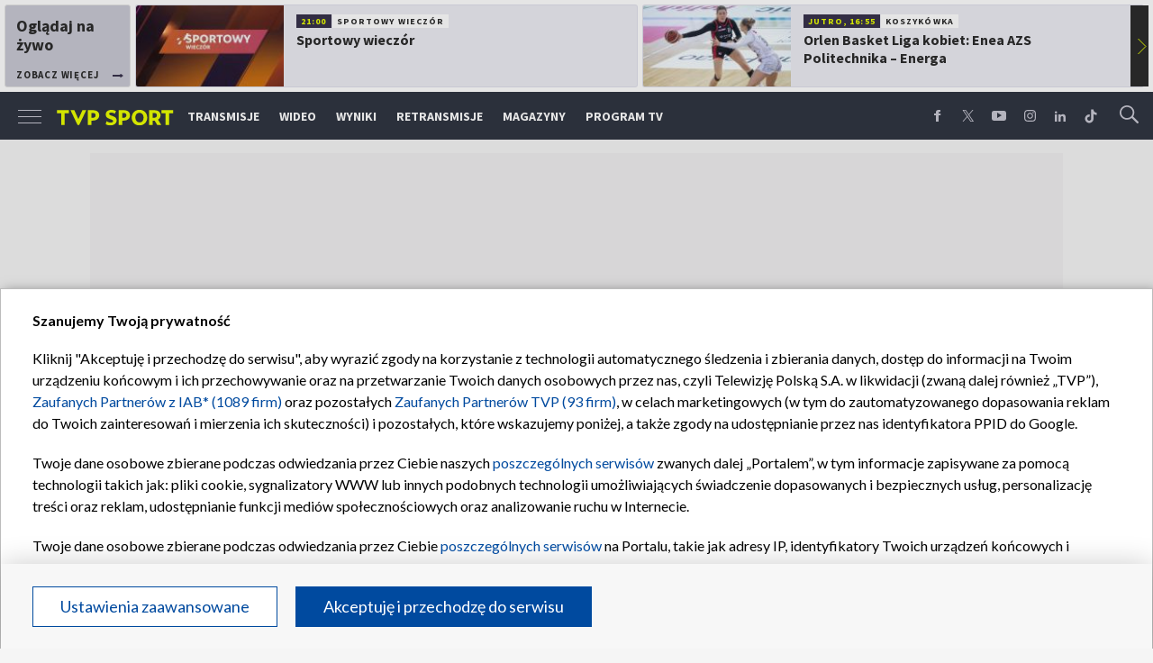

--- FILE ---
content_type: text/html; charset=UTF-8
request_url: https://sport.tvp.pl/57540062/skoki-narciarskie-mistrzostwa-polski-w-zakopanem-transmisja-w-czwartek-23-grudnia-w-tvp-sport-oraz-online-na-zywo-stream-gdzie-ogladac
body_size: 72844
content:

<!DOCTYPE html>
<html lang="pl">
    
    <head>
    <meta charset="utf-8">

<!-- CMP TCF 2.2 OVERLAY -->
        <script
            async
            type="text/javascript"
            applicationid="44"
            lang=""
            src="/files/portale-v4/polityka-prywatnosci/cmp/tcf22/tvp-tcfapi.js?v=05122023"
        ></script>

        <link
            href="/files/portale-v4/polityka-prywatnosci/cmp/tcf22/tvp-tcfapi.css?v=05122023"
            rel="preload"
            as="style"
            onload="this.rel='stylesheet'"
        >
    

    <meta name="robots" content="max-image-preview:large">

<meta name="apple-itunes-app" content="app-id=1194599739">
<meta name="google-play-app" content="app-id=pl.tvp.tvp_sport">
<meta name="viewport" content="width=device-width, initial-scale=1.0">
<meta name="author" content="Telewizja Polska S.A">
<meta property="fb:app_id" content="153877184736044"/>
<meta property="og:site_name" content="sport.tvp.pl">
<meta name="twitter:site" content="@sport_tvppl"/>
<meta name="twitter:creator" content="@sport_tvppl"/>
<link rel="icon" href="//s.tvp.pl/files/sport.tvp.pl/favicon.ico" type="image/x-icon"/>
<link rel="apple-touch-icon" href="//s.tvp.pl/files/sport.tvp.pl/gfx/app-logo.png?v=2">
<link rel="shortcut icon" href="//s.tvp.pl/files/sport.tvp.pl/favicon.ico" type="image/x-icon"/>
<meta name="google-site-verification" content="dOlUy55nRsDzEezg5WWlbcoHXczuq6Xd8qmVbQ-F0ZE" />
<meta name="google-site-verification" content="eiN8V2SRcZGW8j52IKJR79rZaVitwEI0R_2uHWZbzPM" />
<meta name="google-site-verification" content="frXMn7zUdMBMJH8Jx-HaL5b7JsfMTcqJS6M2lguxFfM" />
<meta name="google-site-verification" content="l9aoWazMHGFBsLNjEuzMrRkUHxmZpY-czUquNBww_SY" />
<meta name="facebook-domain-verification" content="hagowykppdti60a79fa6zut9jh3qeo" />

    
        <title>Skoki narciarskie. Mistrzostwa Polski w Zakopanem. Transmisja w czwartek 23 grudnia w TVP Sport oraz online [na żywo, stream, gdzie oglądać] | TVP SPORT</title>
        <meta name="description" content="Tegoroczne mistrzostwa Polski w&nbsp;skokach narciarskich&nbsp;zostaną przeprowadzone przed świętami Bożego Narodzenia. Tytułu mistrzowskiego wywalczonego w roku 2020 miał bronić Tomasz Pilch, ale z powodu choroby nie wystąpi w zawodach. Transmisja konkurs&oacute;w w czwartek 23 grudnia na żywo w TVP."/>
        <meta name="keywords" content="sport.tvp.pl, MP W SKOKACH NARCIARSKICH, ZAKOPANE, WIELKA KROKIEW, MISTRZOSTWA POLSKI W SKOKACH NARCIARSKICH, transmisja"/>
        <meta property="og:title" content="Skoki narciarskie w TVP! Oglądaj mistrzostwa Polski w Zakopanem"/>
        <meta property="og:description" content="Oficjalna strona TVP Sport. Lider oglądalności wśród kanałów sportowych w Polsce. Transmisje online, program TV, wideo, wyniki, relacje z najważniejszych sportowych wydarzeń."/>
        <meta name="twitter:title" content="Skoki narciarskie w TVP! Oglądaj mistrzostwa Polski w Zakopanem"/>
        <meta name="twitter:description" content="Oficjalna strona TVP Sport. Lider oglądalności wśród kanałów sportowych w Polsce. Transmisje online, program TV, wideo, wyniki, relacje z najważniejszych sportowych wydarzeń."/>
    

<meta property="og:type" content="product"/>

        <meta property="og:image" content="https://s4.tvp.pl/images2/d/6/b/uid_d6bb59aa72f45a0692ed07ef590a16821640103711364_width_1280_play_0_pos_0_gs_0_height_720_kamil-stoch-i-pozostali-polscy-zawodnicy-zaprezentuja-sie-podczas-zimowych-mistrzostw-kraju-fot-getty-images.jpg"/>
        <meta name="twitter:image" content="https://s4.tvp.pl/images2/d/6/b/uid_d6bb59aa72f45a0692ed07ef590a16821640103711364_width_1280_play_0_pos_0_gs_0_height_720_kamil-stoch-i-pozostali-polscy-zawodnicy-zaprezentuja-sie-podczas-zimowych-mistrzostw-kraju-fot-getty-images.jpg"/>
    
<meta property="og:url" content="https://sport.tvp.pl/57540062/skoki-narciarskie-mistrzostwa-polski-w-zakopanem-transmisja-w-czwartek-23-grudnia-w-tvp-sport-oraz-online-na-zywo-stream-gdzie-ogladac"/>
<meta name="twitter:url" content="https://sport.tvp.pl/57540062/skoki-narciarskie-mistrzostwa-polski-w-zakopanem-transmisja-w-czwartek-23-grudnia-w-tvp-sport-oraz-online-na-zywo-stream-gdzie-ogladac"/>

        <meta property="article:published_time" content="2021-12-20T13:00:00+01:00" />
    <meta property="article:modified_time" content="2021-12-23T16:50:26+01:00" />
    <meta property="og:published_at" content="2021-12-20T13:00:00+01:00" />
    <meta property="og:modified_at" content="2021-12-23T16:50:26+01:00" />


    <meta property="product:retailer_part_no" content="57540062">
        <meta property="product:main_category" content="Skoki"/>

            <meta property="product:main_category" content="Skoki"/>

<meta name="twitter:card" content="player"/>

                <link rel="canonical" href="https://sport.tvp.pl/57540062/skoki-narciarskie-mistrzostwa-polski-w-zakopanem-transmisja-w-czwartek-23-grudnia-w-tvp-sport-oraz-online-na-zywo-stream-gdzie-ogladac" />
    

<link
    href="https://fonts.googleapis.com/css?family=Source+Sans+Pro:200,300,400,600,700,900&amp;subset=latin-ext"
    rel="preload"
    as="style"
    onload="this.rel='stylesheet'"
>
<link
    href="https://fonts.googleapis.com/css?family=Lato:300,400,700,900&amp;subset=latin-ext"
    rel="preload"
    as="style"
    onload="this.rel='stylesheet'"
>

<link
    href="//style.tvp.pl/files/portale-v4/sport-tvp-pl/app.css?ver=1765449312"
    rel="preload"
    as="style"
    onload="this.rel='stylesheet'"
>








<link
    href="https://unpkg.com/vue-multiselect@2.1.0/dist/vue-multiselect.min.css"
    rel="preload"
    as="style"
    onload="this.rel='stylesheet'"
>


    <script type="text/javascript">
        window.__ad_config_display = {"desktop":{"master":{"id":"GyilCGcCTcWpBgU_bR3XAXRTcleCwH3pabyNFRRD1Yb.f7","sizes":[]},"wallpaper":{"id":"adoceantvppbkqpkdgrz","source":"ad_ocean","sizes":[[1,1]]},"top":{"id":"\/119362745\/DISPLAY\/DISPLAY_TVP_SPORT\/DISPLAY_TVP_SPORT_POZOSTALE\/DISPLAY_TVP_SPORT_POZOSTALE_top","source":"gam","sizes":[[1080,300],[970,250],[750,100],[750,200],[750,300],[950,250],[930,180],[970,200],[970,300],[750,250]]},"slider1":{"id":"\/119362745\/DISPLAY\/DISPLAY_TVP_SPORT\/DISPLAY_TVP_SPORT_POZOSTALE\/DISPLAY_TVP_SPORT_POZOSTALE_slider1","source":"gam","sizes":[[970,250],[750,100],[750,200],[750,300],[950,250],[1080,300],[970,200],[970,300]]},"slider2":{"id":"\/119362745\/DISPLAY\/DISPLAY_TVP_SPORT\/DISPLAY_TVP_SPORT_POZOSTALE\/DISPLAY_TVP_SPORT_POZOSTALE_slider2","source":"gam","sizes":[[970,250],[750,100],[750,200],[750,300],[950,250],[930,180],[970,200],[970,300],[1080,300]]},"slider3":{"id":"\/119362745\/DISPLAY\/DISPLAY_TVP_SPORT\/DISPLAY_TVP_SPORT_POZOSTALE\/DISPLAY_TVP_SPORT_POZOSTALE_slider3","source":"gam","sizes":[[970,250],[750,100],[750,200],[750,300],[950,250],[930,180],[970,200],[970,300],[1080,300]]},"slider4":{"id":"\/119362745\/DISPLAY\/DISPLAY_TVP_SPORT\/DISPLAY_TVP_SPORT_POZOSTALE\/DISPLAY_TVP_SPORT_POZOSTALE_slider3","source":"gam","sizes":[[970,250],[750,200],[750,300],[950,250],[930,180],[970,200],[970,300]]},"branding":null,"brandingtop":{"id":"\/119362745\/DISPLAY\/DISPLAY_TVP_SPORT\/DISPLAY_TVP_SPORT_POZOSTALE\/DISPLAY_TVP_SPORT_POZOSTALE_branding_top","source":"gam","sizes":[[1140,821]]},"brandingbottom":null,"belkaexpand":{"id":"adoceantvpwgomdpdkaw","source":"ad_ocean","sizes":[[970,100],[970,300]]},"interstitial":{"id":"\/119362745\/DISPLAY\/DISPLAY_TVP_SPORT\/DISPLAY_TVP_SPORT_POZOSTALE\/DISPLAY_TVP_SPORT_POZOSTALE_interstitial","source":"gam","sizes":[[1,1],[300,250],[300,600],[970,200],[320,480],[336,280],[1349,607]]},"windowboard":null,"rectangle":{"id":"\/119362745\/DISPLAY\/DISPLAY_TVP_SPORT\/DISPLAY_TVP_SPORT_POZOSTALE\/DISPLAY_TVP_SPORT_POZOSTALE_rectangle","source":"gam","sizes":[[300,250]]},"halfpage":{"id":"\/119362745\/DISPLAY\/DISPLAY_TVP_SPORT\/DISPLAY_TVP_SPORT_POZOSTALE\/DISPLAY_TVP_SPORT_POZOSTALE_halfpage","source":"gam","sizes":[[300,600]]},"gigaboard":null,"stickyad":{"id":"\/119362745\/DISPLAY\/DISPLAY_TVP_SPORT\/DISPLAY_TVP_SPORT_POZOSTALE\/DISPLAY_TVP_SPORT_POZOSTALE_sticky_ad","source":"gam","sizes":[[728,90],[980,90],[990,90],[970,90]]}},"tablet":{"master":{"id":"a_hQZldF55SJNwcqLPYF6IIfc.LfTQOqdL6TQMrdJ5r.j7","sizes":[]},"wallpaper":null,"top":{"id":"\/119362745\/DISPLAY\/DISPLAY_TVP_SPORT\/DISPLAY_TVP_SPORT_POZOSTALE\/DISPLAY_TVP_SPORT_POZOSTALE_top","source":"gam","sizes":[[320,100],[300,250],[320,50],[320,200],[300,250],[300,50],[300,75],[300,100],[320,75]]},"slider1":{"id":"\/119362745\/DISPLAY\/DISPLAY_TVP_SPORT\/DISPLAY_TVP_SPORT_POZOSTALE\/DISPLAY_TVP_SPORT_POZOSTALE_slider1","source":"gam","sizes":[[320,100],[300,250],[320,50],[320,200],[300,250],[300,50],[300,75],[300,100],[320,75]]},"slider2":{"id":"\/119362745\/DISPLAY\/DISPLAY_TVP_SPORT\/DISPLAY_TVP_SPORT_POZOSTALE\/DISPLAY_TVP_SPORT_POZOSTALE_slider2","source":"gam","sizes":[[320,100],[300,250],[320,50],[320,200],[300,250],[300,50],[300,75],[300,100],[320,75]]},"slider3":{"id":"\/119362745\/DISPLAY\/DISPLAY_TVP_SPORT\/DISPLAY_TVP_SPORT_POZOSTALE\/DISPLAY_TVP_SPORT_POZOSTALE_slider3","source":"gam","sizes":[[320,100],[300,250],[320,50],[320,200],[300,250],[300,50],[300,75],[300,100],[320,75]]},"slider4":{"id":"\/119362745\/DISPLAY\/DISPLAY_TVP_SPORT\/DISPLAY_TVP_SPORT_POZOSTALE\/DISPLAY_TVP_SPORT_POZOSTALE_slider3","source":"gam","sizes":[[320,100],[300,250],[320,50],[320,200],[300,250],[300,50],[300,75],[300,100],[320,75]]},"branding":null,"brandingtop":{"id":"\/119362745\/DISPLAY\/DISPLAY_TVP_SPORT\/DISPLAY_TVP_SPORT_POZOSTALE\/DISPLAY_TVP_SPORT_POZOSTALE_branding_top","source":"gam","sizes":[[1140,821]]},"brandingbottom":null,"belkaexpand":{"id":"adoceantvpyljigvoucq","source":"ad_ocean","sizes":[[300,100],[300,600]]},"interstitial":{"id":"\/119362745\/DISPLAY\/DISPLAY_TVP_SPORT\/DISPLAY_TVP_SPORT_POZOSTALE\/DISPLAY_TVP_SPORT_POZOSTALE_interstitial","source":"gam","sizes":[[320,480],[1,1],[300,250],[360,664],[360,660]]},"windowboard":null,"rectangle":null,"halfpage":{"id":"\/119362745\/DISPLAY\/DISPLAY_TVP_SPORT\/DISPLAY_TVP_SPORT_POZOSTALE\/DISPLAY_TVP_SPORT_POZOSTALE_halfpage","source":"gam","sizes":[]},"gigaboard":null,"stickyad":{"id":"\/119362745\/DISPLAY\/DISPLAY_TVP_SPORT\/DISPLAY_TVP_SPORT_POZOSTALE\/DISPLAY_TVP_SPORT_POZOSTALE_sticky_ad","source":"gam","sizes":[[320,50],[320,100]]}},"mobile":{"master":{"id":"a_hQZldF55SJNwcqLPYF6IIfc.LfTQOqdL6TQMrdJ5r.j7","sizes":[]},"wallpaper":null,"top":{"id":"\/119362745\/DISPLAY\/DISPLAY_TVP_SPORT\/DISPLAY_TVP_SPORT_POZOSTALE\/DISPLAY_TVP_SPORT_POZOSTALE_top","source":"gam","sizes":[[320,100],[300,250],[320,50],[320,200],[300,250],[300,50],[300,75],[300,100],[320,75]]},"slider1":{"id":"\/119362745\/DISPLAY\/DISPLAY_TVP_SPORT\/DISPLAY_TVP_SPORT_POZOSTALE\/DISPLAY_TVP_SPORT_POZOSTALE_slider1","source":"gam","sizes":[[320,100],[300,250],[320,50],[320,200],[300,250],[300,50],[300,75],[300,100],[320,75]]},"slider2":{"id":"\/119362745\/DISPLAY\/DISPLAY_TVP_SPORT\/DISPLAY_TVP_SPORT_POZOSTALE\/DISPLAY_TVP_SPORT_POZOSTALE_slider2","source":"gam","sizes":[[320,100],[300,250],[320,50],[320,200],[300,250],[300,50],[300,75],[300,100],[320,75]]},"slider3":{"id":"\/119362745\/DISPLAY\/DISPLAY_TVP_SPORT\/DISPLAY_TVP_SPORT_POZOSTALE\/DISPLAY_TVP_SPORT_POZOSTALE_slider3","source":"gam","sizes":[[320,100],[300,250],[320,50],[320,200],[300,250],[300,50],[300,75],[300,100],[320,75]]},"slider4":{"id":"\/119362745\/DISPLAY\/DISPLAY_TVP_SPORT\/DISPLAY_TVP_SPORT_POZOSTALE\/DISPLAY_TVP_SPORT_POZOSTALE_slider3","source":"gam","sizes":[[320,100],[300,250],[320,50],[320,200],[300,250],[300,50],[300,75],[300,100],[320,75]]},"branding":null,"brandingtop":{"id":"\/119362745\/DISPLAY\/DISPLAY_TVP_SPORT\/DISPLAY_TVP_SPORT_POZOSTALE\/DISPLAY_TVP_SPORT_POZOSTALE_branding_top","source":"gam","sizes":[[1140,821]]},"brandingbottom":null,"belkaexpand":{"id":"adoceantvpyljigvoucq","source":"ad_ocean","sizes":[[300,100],[300,600]]},"interstitial":{"id":"\/119362745\/DISPLAY\/DISPLAY_TVP_SPORT\/DISPLAY_TVP_SPORT_POZOSTALE\/DISPLAY_TVP_SPORT_POZOSTALE_interstitial","source":"gam","sizes":[[320,480],[1,1],[300,250],[360,664],[360,660]]},"windowboard":null,"rectangle":null,"halfpage":{"id":"\/119362745\/DISPLAY\/DISPLAY_TVP_SPORT\/DISPLAY_TVP_SPORT_POZOSTALE\/DISPLAY_TVP_SPORT_POZOSTALE_halfpage","source":"gam","sizes":[]},"gigaboard":null,"stickyad":{"id":"\/119362745\/DISPLAY\/DISPLAY_TVP_SPORT\/DISPLAY_TVP_SPORT_POZOSTALE\/DISPLAY_TVP_SPORT_POZOSTALE_sticky_ad","source":"gam","sizes":[[320,50],[320,100]]}},"webview":{"master":{"id":"GyilCGcCTcWpBgU_bR3XAXRTcleCwH3pabyNFRRD1Yb.f7","sizes":[]},"wallpaper":{"id":"adoceantvppbkqpkdgrz","source":"ad_ocean","sizes":[[1,1]]},"top":{"id":"\/119362745\/DISPLAY\/DISPLAY_TVP_SPORT\/DISPLAY_TVP_SPORT_POZOSTALE\/DISPLAY_TVP_SPORT_POZOSTALE_top","source":"gam","sizes":[[1080,300],[970,250],[750,100],[750,200],[750,300],[950,250],[930,180],[970,200],[970,300],[750,250]]},"slider1":{"id":"\/119362745\/DISPLAY\/DISPLAY_TVP_SPORT\/DISPLAY_TVP_SPORT_POZOSTALE\/DISPLAY_TVP_SPORT_POZOSTALE_slider1","source":"gam","sizes":[[970,250],[750,100],[750,200],[750,300],[950,250],[1080,300],[970,200],[970,300]]},"slider2":{"id":"\/119362745\/DISPLAY\/DISPLAY_TVP_SPORT\/DISPLAY_TVP_SPORT_POZOSTALE\/DISPLAY_TVP_SPORT_POZOSTALE_slider2","source":"gam","sizes":[[970,250],[750,100],[750,200],[750,300],[950,250],[930,180],[970,200],[970,300],[1080,300]]},"slider3":{"id":"\/119362745\/DISPLAY\/DISPLAY_TVP_SPORT\/DISPLAY_TVP_SPORT_POZOSTALE\/DISPLAY_TVP_SPORT_POZOSTALE_slider3","source":"gam","sizes":[[970,250],[750,100],[750,200],[750,300],[950,250],[930,180],[970,200],[970,300],[1080,300]]},"slider4":{"id":"\/119362745\/DISPLAY\/DISPLAY_TVP_SPORT\/DISPLAY_TVP_SPORT_POZOSTALE\/DISPLAY_TVP_SPORT_POZOSTALE_slider3","source":"gam","sizes":[[970,250],[750,200],[750,300],[950,250],[930,180],[970,200],[970,300]]},"branding":null,"brandingtop":{"id":"\/119362745\/DISPLAY\/DISPLAY_TVP_SPORT\/DISPLAY_TVP_SPORT_POZOSTALE\/DISPLAY_TVP_SPORT_POZOSTALE_branding_top","source":"gam","sizes":[[1140,821]]},"brandingbottom":null,"belkaexpand":{"id":"adoceantvpwgomdpdkaw","source":"ad_ocean","sizes":[[970,100],[970,300]]},"interstitial":{"id":"\/119362745\/DISPLAY\/DISPLAY_TVP_SPORT\/DISPLAY_TVP_SPORT_POZOSTALE\/DISPLAY_TVP_SPORT_POZOSTALE_interstitial","source":"gam","sizes":[[1,1],[300,250],[300,600],[970,200],[320,480],[336,280],[1349,607]]},"windowboard":null,"rectangle":{"id":"\/119362745\/DISPLAY\/DISPLAY_TVP_SPORT\/DISPLAY_TVP_SPORT_POZOSTALE\/DISPLAY_TVP_SPORT_POZOSTALE_rectangle","source":"gam","sizes":[[300,250]]},"halfpage":{"id":"\/119362745\/DISPLAY\/DISPLAY_TVP_SPORT\/DISPLAY_TVP_SPORT_POZOSTALE\/DISPLAY_TVP_SPORT_POZOSTALE_halfpage","source":"gam","sizes":[[300,600]]},"gigaboard":null,"stickyad":{"id":"\/119362745\/DISPLAY\/DISPLAY_TVP_SPORT\/DISPLAY_TVP_SPORT_POZOSTALE\/DISPLAY_TVP_SPORT_POZOSTALE_sticky_ad","source":"gam","sizes":[[728,90],[980,90],[990,90],[970,90]]}}};
    </script>




    
        
        <script>
            window.__metaData = {
                "title": "Skoki narciarskie. Mistrzostwa Polski w Zakopanem. Transmisja w czwartek 23 grudnia w TVP Sport oraz online [na \u017cywo, stream, gdzie ogl\u0105da\u0107] | TVP SPORT",
                "description": "Tegoroczne mistrzostwa Polski w&nbsp;skokach narciarskich&nbsp;zostan\u0105 przeprowadzone przed \u015bwi\u0119tami Bo\u017cego Narodzenia. Tytu\u0142u mistrzowskiego wywalczonego w roku 2020 mia\u0142 broni\u0107 Tomasz Pilch, ale z powodu choroby nie wyst\u0105pi w zawodach. Transmisja konkurs&oacute;w w czwartek 23 grudnia na \u017cywo w TVP.",
                "keywords" : "sport.tvp.pl, MP W SKOKACH NARCIARSKICH, ZAKOPANE, WIELKA KROKIEW, MISTRZOSTWA POLSKI W SKOKACH NARCIARSKICH, transmisja"            };
        </script>
    
    

<script>
    window.__staticPrefixStyle = "//style.tvp.pl/files/portale-v4/sport-tvp-pl";
</script>

<script src="https://imasdk.googleapis.com/js/sdkloader/gpt_proxy.js"></script>
<script async src="https://securepubads.g.doubleclick.net/tag/js/gpt.js"></script>
<script type="text/javascript">
    window.googletag = window.googletag || { cmd: [] };
</script>

<script async src="https://fundingchoicesmessages.google.com/i/pub-3844631381653775?ers=1" nonce="kjc2Dpp6dge3pJlhzVW3ow"></script>
<script nonce="kjc2Dpp6dge3pJlhzVW3ow">
    (function() {function signalGooglefcPresent() {if (!window.frames['googlefcPresent']) {if (document.body) {const iframe = document.createElement('iframe'); iframe.style = 'width: 0; height: 0; border: none; z-index: -1000; left: -1000px; top: -1000px;'; iframe.style.display = 'none'; iframe.name = 'googlefcPresent'; document.body.appendChild(iframe);}
    else {setTimeout(signalGooglefcPresent, 0);}}}signalGooglefcPresent();})();
</script>

<link rel="manifest" href="/templates/xhtml/sport-2.tvp.pl/static/manifest/manifest.json">
<script async id="ebx" src="//applets.ebxcdn.com/ebx.js"></script>

<script>
    function onSyneriseLoad() {
        SR.init({
            "trackerKey": "979c53a3-e375-4603-8f5a-682509f1d38c"
        });
    }

    (function(s,y,n,e,r,i,se){s['SyneriseObjectNamespace']=r;s[r]=s[r]||[],
     s[r]._t=1*new Date(),s[r]._i=0,s[r]._l=i;var z=y.createElement(n),
     se=y.getElementsByTagName(n)[0];z.async=1;z.src=e;se.parentNode.insertBefore(z,se);
     z.onload=z.onreadystatechange=function(){var rdy=z.readyState;
     if(!rdy||/complete|loaded/.test(z.readyState)){s[i]();z.onload = null;
     z.onreadystatechange=null;}};})(window,document,'script',
     '//web.geb.snrbox.com/synerise-javascript-sdk.min.js','SR', 'onSyneriseLoad');
</script>

    <!-- Google Tag Manager -->
    <script>(function(w,d,s,l,i){w[l]=w[l]||[];w[l].push({'gtm.start':
    new Date().getTime(),event:'gtm.js'});var f=d.getElementsByTagName(s)[0],
    j=d.createElement(s),dl=l!='dataLayer'?'&l='+l:'';j.async=true;j.src=
    '//www.googletagmanager.com/gtm.js?id='+i+dl;f.parentNode.insertBefore(j,f);
    })(window,document,'script','dataLayer','GTM-N34CWZ6');</script>
    <!-- End Google Tag Manager -->  

    <script type="application/ld+json">
    {
        "@context": "http://schema.org",
        "@type": "NewsArticle",
        "url": "https://sport.tvp.pl/57540062/skoki-narciarskie-mistrzostwa-polski-w-zakopanem-transmisja-w-czwartek-23-grudnia-w-tvp-sport-oraz-online-na-zywo-stream-gdzie-ogladac",
        "publisher": {
    "@type": "Organization",
    "name": "TVP Sport",
    "logo": {
        "@type": "ImageObject",
        "url": "https://s.tvp.pl/files/portale-v4/sport-tvp-pl/images/tvpsport_logo.png",
        "width": "300",
        "height": "300"
    }
},
        "headline": "Skoki narciarskie. Mistrzostwa Polski w Zakopanem. Transmisja w czwartek 23 grudnia w TVP Sport oraz online",
        "mainEntityOfPage": {
            "@type": "WebPage",
            "@id": "https://sport.tvp.pl/57540062/skoki-narciarskie-mistrzostwa-polski-w-zakopanem-transmisja-w-czwartek-23-grudnia-w-tvp-sport-oraz-online-na-zywo-stream-gdzie-ogladac" 
          },
          
                    "articleBody": "Tegoroczne mistrzostwa Polski w\u00a0<a href=\"https:\/\/sport.tvp.pl\/skoki-narciarskie\" target=\"_blank\">skokach narciarskich<\/a>\u00a0zostan\u0105 przeprowadzone przed \u015bwi\u0119tami Bo\u017cego Narodzenia. Tytu\u0142u mistrzowskiego wywalczonego w roku 2020 mia\u0142 broni\u0107 Tomasz Pilch, ale z powodu choroby nie wyst\u0105pi w zawodach. Transmisja konkurs\u00f3w w czwartek 23 grudnia na \u017cywo w TVP.",
                
                    "image": ["https://s4.tvp.pl/images2/d/6/b/uid_d6bb59aa72f45a0692ed07ef590a16821640103711364_width_1280_play_0_pos_0_gs_0_height_720_kamil-stoch-i-pozostali-polscy-zawodnicy-zaprezentuja-sie-podczas-zimowych-mistrzostw-kraju-fot-getty-images.jpg"],
                
       "author":     
    
        {
            "@type": "Person",
            "name": "TVPSPORT.PL",
            "url": "https://sport.tvp.pl/48344788/tvpsportpl"        }
    
        ,
        "datePublished": "2021-12-20T13:00:00+01:00",
        "dateModified": "2021-12-23T16:50:26+01:00"    }
</script>
            <script type="application/ld+json">
    {
        "@context":"http://schema.org",
        "@type":"BroadcastEvent",
        "name": "Skoki narciarskie. Mistrzostwa Polski w Zakopanem. Transmisja w czwartek 23 grudnia w TVP Sport oraz online",
        "description": "Tegoroczne mistrzostwa Polski w\u00a0<a href=\"https:\/\/sport.tvp.pl\/skoki-narciarskie\" target=\"_blank\">skokach narciarskich<\/a>\u00a0zostan\u0105 przeprowadzone przed \u015bwi\u0119tami Bo\u017cego Narodzenia. Tytu\u0142u mistrzowskiego wywalczonego w roku 2020 mia\u0142 broni\u0107 Tomasz Pilch, ale z powodu choroby nie wyst\u0105pi w zawodach. Transmisja konkurs\u00f3w w czwartek 23 grudnia na \u017cywo w TVP.",
        "isLiveBroadcast": true
        


            }
</script>    
    <script type="application/ld+json">
    {
        "@context": "http://schema.org",
        "@type": "BreadcrumbList", 
        "itemListElement": 
[
            {
            "@type": "ListItem",
            "position": 1,
            "item": {
                "@id": "https://sport.tvp.pl/",
                "name": "Sport"            }
        }
        ,            {
            "@type": "ListItem",
            "position": 2,
            "item": {
                "@id": "https://sport.tvp.pl/skoki-narciarskie",
                "name": "Skoki"            }
        }
        ,            {
            "@type": "ListItem",
            "position": 3,
            "item": {
                "@id": "https://sport.tvp.pl/57540062/skoki-narciarskie-mistrzostwa-polski-w-zakopanem-transmisja-w-czwartek-23-grudnia-w-tvp-sport-oraz-online-na-zywo-stream-gdzie-ogladac",
                "name": "Skoki narciarskie. Mistrzostwa Polski w Zakopanem. Transmisja w czwartek 23 grudnia w TVP Sport oraz online"            }
        }
            ]    }
</script></head>

<body>
        <!-- Google Tag Manager (noscript) -->
    <noscript><iframe src="https://www.googletagmanager.com/ns.html?id=GTM-N34CWZ6"
    height="0" width="0" style="display:none;visibility:hidden"></iframe></noscript>
    <!-- End Google Tag Manager (noscript) -->

    <div id="belkaexpand" class="belkaexpand slot-expandable-top header-publicity"></div>
   <!-- <div class="mobile-board-top"></div> -->

    <section id="navbar" class="navbar-news">
        <nav-top-slider></nav-top-slider>
        <navigation></navigation>
    </section>

    <section id="wallpaper" class="wallpaper screening screening-sg screening-top screening-beam-sg"></section>

    <div class="top_wrapper top_wrapper--desktop ad_slot"><div id="top" class="top ad_wrapper"></div></div>

    <section id="screening__wrap" class="screening__wrapper">

        <section id="app">
            <news-main></news-main>
        </section>

        <section id="footer">
            <footer-main></footer-main>
        </section>

    </section>

<script>
                window.__brandingType = null;
        
    </script>

<script>
    window.__specialEvent = "";
</script>

<script>
    window.__newsData = {
    "id" : 57540062,
    "title" : "Skoki narciarskie. Mistrzostwa Polski w Zakopanem. Transmisja w czwartek 23 grudnia w TVP Sport oraz online",
    "lead" : null,
    "branding_type": null,

        
    "publication_start" : 1639999740000,
    "publication_start_tz" : "2021-12-20T12:29:00+01:00",
    "release_date" : 1640001600000,
    "release_date_tz" : "2021-12-20T13:00:00+01:00",
    "timelinedate" : null,
    "modify_date" : 1640274626000,
    "modify_date_tz" : "2021-12-23T16:50:26+01:00",

    "playable" : false,
    "vortal_id" : 432775,

    "text_paragraph_head" : "Tegoroczne mistrzostwa Polski w\u00a0<a href=\"https:\/\/sport.tvp.pl\/skoki-narciarskie\" target=\"_blank\">skokach narciarskich<\/a>\u00a0zostan\u0105 przeprowadzone przed \u015bwi\u0119tami Bo\u017cego Narodzenia. Tytu\u0142u mistrzowskiego wywalczonego w roku 2020 mia\u0142 broni\u0107 Tomasz Pilch, ale z powodu choroby nie wyst\u0105pi w zawodach. Transmisja konkurs\u00f3w w czwartek 23 grudnia na \u017cywo w TVP.",
    "text_paragraph_lead" : null,
    "text_paragraph_subtitle" : null,
    "signature" : null,

    "breadcrumbs" :     
        [
                                            {
                    "title":"Skoki",
                    "url":"https:\/\/sport.tvp.pl\/skoki-narciarskie"                }
                                    ]
    
    ,

    "point_of_origin" : "TVPSPORT.PL",
    "gemius_megapanel" : "B8OVTaM2yaQ3dNH2sySrDcQ531Lyv6O3fcg5CYNVxnH.U7",
    "gemius_traffic" : "p3zrObsYyFPwCc2vjFqJw9WY.IM1E4xN.KDD0CQnBm..w7",

        "image":     
        [
                                            {"title":"Kamil Stoch i pozostali polscy zawodnicy zaprezentuj\u0105 si\u0119 podczas zimowych mistrzostw kraju (fot. Getty Images)","alt":"Kamil Stoch mistrzostwa Polski","publication_start":1640001840000,"file_name":"d6bb59aa72f45a0692ed07ef590a16821640103711364.jpg","url":"https:\/\/s4.tvp.pl\/images2\/d\/6\/b\/uid_d6bb59aa72f45a0692ed07ef590a16821640103711364_width_{width}_play_0_pos_0_gs_0_height_{height}_kamil-stoch-i-pozostali-polscy-zawodnicy-zaprezentuja-sie-podczas-zimowych-mistrzostw-kraju-fot-getty-images.jpg","point_of_origin":null,"text_paragraph_sign":null,"width":1600,"height":900}
                                    ]
    
    ,

                                "video": {

"items": null
},
        
    
    "image_gallery": null
,

    "tags":     
        [
                            {
                    "title": "MP W SKOKACH NARCIARSKICH",
                    "url": "\/tag?tag=mp+w+skokach+narciarskich"                }
                ,                            {
                    "title": "ZAKOPANE",
                    "url": "\/tag?tag=zakopane"                }
                ,                            {
                    "title": "WIELKA KROKIEW",
                    "url": "\/tag?tag=wielka+krokiew"                }
                ,                            {
                    "title": "MISTRZOSTWA POLSKI W SKOKACH NARCIARSKICH",
                    "url": "\/tag?tag=mistrzostwa+polski+w+skokach+narciarskich"                }
                ,                            {
                    "title": "transmisja",
                    "url": "\/tag?tag=transmisja"                }
                                    ]
    
    ,
    
    "text_paragraph_standard" : 

    
        [
                    {
            "_id": 57540139,
            "supertitle": null,
            "text": "<center><strong><a href=\"https:\/\/sport.tvp.pl\/56641195\/letnie-mp-w-skokach-narciarskich-piotr-zyla-najlepszy-w-zakopanem\" target=\"_blank\">Letnie MP w skokach narciarskich: Piotr \u017by\u0142a najlepszy w Zakopanem! Zobacz skoki Polaka!<\/a><\/strong><\/center>",
                        "text_paragraph_subtitle": null,

                        "image": null
,

                        "citation": 

        null
    
,

            "image_gallery": null
,

                        "image_gallery_links": null
,

                        "video": {
                                    
                        
"items": 
null
,
                    
                                },
            "video_links": {
    "items": 
        null
        }
,

                        "news_links": null
,

            "survey": null
,
            "poll": null
            }

            ,                    {
            "_id": 57540211,
            "supertitle": null,
            "text": "<h2><strong>Skoki narciarskie Zakopane 2021. Mistrzostwa Polski na \u017cywo online w TVP Sport (23.12.2021)<\/strong><\/h2><br \/>\n\nDo 2019 roku zimowa edycja zmaga\u0144 o tytu\u0142 mistrza Polski w skokach narciarskich by\u0142a rozgrywana w drugi dzie\u0144 \u015bwi\u0105t Bo\u017cego Narodzenia \u2013 26 grudnia. Zar\u00f3wno w tym roku, jak i poprzednim dosz\u0142o do zmiany terminu.<br \/><br \/>\n\nW 2020 roku dodatkowo dwukrotnie zmieniano si\u0119 dat\u0119 MP i ostatecznie zawody odby\u0142y si\u0119 22 grudnia. To nie by\u0142a jedyna roszada, zmianie uleg\u0142a te\u017c lokalizacja konkurs\u00f3w m\u0119\u017cczyzn i kobiet. Zamiast na <b>Wielkiej Krokwi<\/b>, uczestnicy rywalizowali w <b>Wi\u015ble<\/b>. Wtedy triumfowa\u0142\u00a0<a href=\"https:\/\/sport.tvp.pl\/48991858\/tomasz-pilch\" target=\"_blank\">Tomasz Pilch<\/a>, kt\u00f3ry uko\u0144czy\u0142 zawody przed\u00a0<a href=\"https:\/\/sport.tvp.pl\/48991743\/dawid-kubacki\" target=\"_blank\">Dawidem Kubackim<\/a>\u00a0i\u00a0<a href=\"https:\/\/sport.tvp.pl\/48991838\/andrzej-stekala\" target=\"_blank\">Andrzejem St\u0119ka\u0142\u0105<\/a>. Rozegrano w\u00f3wczas tylko jedn\u0105 seri\u0119 konkursow\u0105, gdy\u017c po bardzo \u017ale wygl\u0105daj\u0105cym upadku <b>Kingi Rajdy<\/b> przes\u0105dzi\u0142y o tym wzgl\u0119dy bezpiecze\u0144stwa.<br \/><br \/>\n\nDo Zakopanego, na aren\u0119 styczniowych zawod\u00f3w P\u015a,\u00a0<a href=\"https:\/\/sport.tvp.pl\/56650937\/zimowe-mistrzostwa-polski-w-skokach-narciarskich-kiedy-i-gdzie\" target=\"_blank\">skoczkowie i skoczkinie powr\u00f3c\u0105 zatem po dwunastu miesi\u0105cach oczekiwania<\/a>. <br \/><br \/>\n\n<h2><strong>Skoki narciarskie. Gdzie ogl\u0105da\u0107 mistrzostw Polski w skokach w Zakopanem? (23.12.2021)\n<\/strong><\/h2><br \/>\n\nDla bia\u0142o-czerwonych b\u0119dzie to ostatni sprawdzian przed jubileuszow\u0105, 70. edycj\u0105 <b>Turnieju Czterech Skoczni,<\/b> kt\u00f3ry tradycyjnie rozpocznie si\u0119 29 grudnia od zawod\u00f3w w <b>Oberstdorfie<\/b>. Tytu\u0142u zwyci\u0119zcy broni\u0107 b\u0119dzie\u00a0<a href=\"https:\/\/sport.tvp.pl\/48991729\/kamil-stoch\" target=\"_blank\">Kamil Stoch<\/a>, zajmuj\u0105cy te\u017c najwy\u017csze miejsce w klasyfikacji generalnej Pucharu \u015awiata, je\u015bli chodzi o zawodnik\u00f3w <b>Michala Dole\u017cala<\/b>.<br \/><br \/>\n\nPod koniec pa\u017adziernika na \u015aredniej Krokwi w Zakopanem odby\u0142y si\u0119 z kolei letnie mistrzostwa Polski. W\u00f3wczas w\u015br\u00f3d pa\u0144 najlepsza okaza\u0142a si\u0119\u00a0<a href=\"https:\/\/sport.tvp.pl\/tag?tag=kamila+karpiel\" target=\"_blank\">Kamila Karpiel<\/a>, a\u00a0<a href=\"https:\/\/sport.tvp.pl\/48991727\/piotr-zyla\" target=\"_blank\">Piotr \u017by\u0142a<\/a>\u00a0zwyci\u0119\u017cy\u0142 w rywalizacji pan\u00f3w. <br \/><br \/>\n\n<h2><strong>Skoki narciarskie. Zimowe mistrzostwa Polski 2021 (Zakopane) [szczeg\u00f3\u0142y transmisji]<\/strong><\/h2><br \/><b>\nKiedy zawody:<\/b> czwartek 23 grudnia o godz. 14:35<br \/><b>\nTransmisja:<\/b> od 16:45 w TVP Sport, TVPSPORT.PL, w aplikacji mobilnej i Smart TV, od 17:50 w TVP 1<br \/><b>\nKto skomentuje:<\/b>  Stanis\u0142aw Snopek i Mateusz Lele\u0144<br \/><b>\nProwadz\u0105cy studio:<\/b> Maciej Jab\u0142o\u0144ski<br \/><b>\nReporter:<\/b> Patryk Pancewicz <br \/><br \/>\n\n<h2><strong>Skoki narciarskie Zakopane 2021. Program zimowych mistrzostw Polski (czwartek, 23 grudnia):<\/strong><\/h2><br \/>\n15:00 \u2013 oficjalne sesje treningowe<br \/>\n16:00 \u2013 serie pr\u00f3bne<br \/>\n17:05 \u2013 1. seria konkursowa kobiet<br \/>\n17:30 \u2013 1. seria konkursowa m\u0119\u017cczyzn<br \/>\n18:30 \u2013 2. seria konkursowa kobiet<br \/>\n18:40 \u2013 2. seria konkursowa m\u0119\u017cczyzn",
                        "text_paragraph_subtitle": null,

                        "image": null
,

                        "citation": 

        null
    
,

            "image_gallery": null
,

                        "image_gallery_links": null
,

                        "video": {
                                    
                        
"items": 

            [
                                    
{
"_id" : 57533540,
"type": "video",
"title" : "Dolezal: co si\u0119 sta\u0142o? Gdybym to wiedzia\u0142, zmieni\u0142bym to w dzie\u0144",
"title_ga360" : "P\u015a w Engelbergu. Michal Dolezal: co si\u0119 sta\u0142o? Gdybym to wiedzia\u0142, zmieni\u0142bym to w dzie\u0144",
"url" : "\/57533540\/ps-w-engelbergu-michal-dolezal-co-sie-stalo-gdybym-to-wiedzial-zmienilbym-to-w-dzien-wideo",
"lead" : "\u017baden z polskich skoczk\u00f3w nie znalaz\u0142 si\u0119 w pierwszej dziesi\u0105tce konkursu Pucharu \u015awiata w Engelbergu. \u2013 Je\u017celi chodzi o przygotowania motoryczne i techniczne, to wszystko by\u0142o w porz\u0105dku. Zgrupowania by\u0142y bardzo dobre. Poziom by\u0142 bardzo wysoki \u2013 powiedzia\u0142 Michal Dolezal w rozmowie z Filipem Czyszanowskim.",
"branding_type": null,
"breadcrumbs" :     
        [
                                            {
                    "title":"Skoki",
                    "url":"https:\/\/sport.tvp.pl\/skoki-narciarskie"                }
                                    ]
    
    ,
"commentator": null,
"image": 
    
                {"title":"Michal Dolezal (fot. TVP)","alt":"Michal Dolezal (fot. TVP)","publication_start":null,"file_name":"b51db2714c981668785a4b764073c7981639946435411.jpg","url":"https:\/\/s2.tvp.pl\/images2\/b\/5\/1\/uid_b51db2714c981668785a4b764073c7981639946435411_width_{width}_play_0_pos_0_gs_0_height_{height}_michal-dolezal-fot-tvp.jpg","point_of_origin":null,"text_paragraph_sign":null,"width":1600,"height":900}
    
    ,
"image_sg": 
        null
    
,
"publication_start" : 1639946040000,
"release_date" : 1639946040000,
"release_date_tz" : "2021-12-19T21:34:00+01:00",

"website_title" : null,
"website_url" : null,

"playable" : true,
"vortal_id" : 432775,
"label" : 

null
,
"is_live" : false,
"duration" : 328,
"author": 
null
}                                ]
    
,
                    
                                },
            "video_links": {
    "items": 
        null
        }
,

                        "news_links":     
        [
                            
    
        {
        "_id" : 57530923,
        "title" : "Zmiany w czo\u0142\u00f3wce, awans Stocha. Sprawd\u017a klasyfikacj\u0119 P\u015a",
        "url" : "\/57530923\/skoki-narciarskie-klasyfikacja-tabela-po-konkursie-ps-w-engelbergu-w-niedziele-19122021",
        "lead" : "Czytaj wi\u0119cej na TVPSPORT.PL.",
        "branding_type": null,

        "image": 
                    
                                {"title":"Karl Geiger pozostaje liderem Pucharu \u015awiata (Fot. PAP)","alt":"Karl Geiger, klasyfikacja generalna P\u015a w skokach","publication_start":1639936800000,"file_name":"9c512953aafea79d30c6438393b565fb1639936851792.jpg","url":"https:\/\/s9.tvp.pl\/images2\/9\/c\/5\/uid_9c512953aafea79d30c6438393b565fb1639936851792_width_{width}_play_0_pos_0_gs_0_height_{height}_karl-geiger-pozostaje-liderem-pucharu-swiata-fot-pap.jpg","point_of_origin":null,"text_paragraph_sign":null,"width":1600,"height":900}
            
                    ,

        "video": null,

        "breadcrumbs" :     
        [
                                            {
                    "title":"Skoki",
                    "url":"https:\/\/sport.tvp.pl\/skoki-narciarskie"                }
                                    ]
    
    ,

        "playable" : false,
        "vortal_id" : 432775,
        "connected_transmissions": {
        "main": 
        null
    
    ,        "camera_180": 
        null
    
    ,        "camera_stadium": 
        null
    
    ,        "alternative_commentary": 
        null
    
    ,        "hawk_eye": 
        null
    
    ,        "camera_coach": 
        null
    
    ,        "camera_commentators": 
        null
    
    ,        "additional": 
        null
    
    }    }
    
                                        ]
    
    ,

            "survey": null
,
            "poll": null
            }

                            ]
    
    ,
    
        "news_links": null
,
    
    "attachements": 


null,
    "author": 
            
    
                {
            "id" : 48344788,
            "name" : "TVPSPORT.PL",
            "url" : "\/48344788\/tvpsportpl",
            "description_short" : null,
            "description" : null,
            "image":
                            
                                        {"title":"(fot. TVP Sport)","alt":"(fot. TVP Sport)","publication_start":1591109880000,"file_name":"949d4990c8c741c9c3af8873515f29e61623570600298.jpg","url":"https:\/\/s9.tvp.pl\/images2\/9\/4\/9\/uid_949d4990c8c741c9c3af8873515f29e61623570600298_width_{width}_play_0_pos_0_gs_0_height_{height}_fot-tvp-sport.jpg","point_of_origin":null,"text_paragraph_sign":null,"width":720,"height":720}
                
                ,
            "twitter": null,
            "hide_on_the_hp": true        }
    
            ,
    "connected_transmissions": {
        "main": 
        null
    
    ,        "camera_180": 
        null
    
    ,        "camera_stadium": 
        null
    
    ,        "alternative_commentary": 
        null
    
    ,        "hawk_eye": 
        null
    
    ,        "camera_coach": 
        null
    
    ,        "camera_commentators": 
        null
    
    ,        "additional": 
        null
    
    }};
</script>


<script>
    window.__pageSettings = {
        "portal_id": "432775",
        "type": "news-transmission",
        "id": 57540062,
        "top_broadcasts_id": 40537342,
        "mode": null    };
</script>

<script>
    window.__newsSidebarData = 


    
                    
                


[
    {
        "_id": null,
        "image": null,
        "params": {"type":"block-latest","title":"Polecane","urlShowMoreTitle":null,"urlShowMore":null,"source":"synerise-ai"},
        "items": null,
        "items_total_count": 0,
        "items_per_page": 0,
        "items_page": 0
    }
            
            ,
            {
                "_id": null,
                "image": null,
                "params": {"type":"block-scores","title":"Wyniki","branding_type":null,"urlShowMoreTitle":null,"urlShowMore":null},
                

"items": [{"key":"17__5950__67438__145269__6246076","sport":{"id":17,"name":"Skoki narciarskie","cms_discipline_id":609531,"url":"\/wyniki\/skoki-narciarskie?s=17"},"tournament_template":{"id":5950,"name":"Puchar \u015awiata","name_short":"Puchar \u015awiata","cms_discipline_id":null,"url":"\/wyniki\/skoki-narciarskie?s=17&tt=5950"},"tournament":{"id":67438,"name":"2025\/26","cms_discipline_id":null,"url":"\/wyniki\/skoki-narciarskie?s=17&tt=5950&t=67438"},"tournament_stage":{"id":145269,"name":"Turniej Czterech Skoczni - Innsbruck","gender":"male","cms_discipline_id":null,"url":"\/wyniki\/skoki-narciarskie?s=17&tt=5950&t=67438"},"event":{"id":6246076,"name":"Innsbruck , Men\u2019s HS128","name_full":"Puchar \u015awiata, Turniej Czterech Skoczni - Innsbruck, m\u0119\u017cczy\u017ani, konkurs indywidualny","name_short":"m\u0119\u017cczy\u017ani, konkurs indywidualny","status":"finished","date_timestamp":1767529800000,"date_day":"04.01.2026","date_hour":"13:30","url":null,"url_popup":"\/event_ajax?id=6246076&source=statscore","url_webview":null,"urls":{"news_transmission":null,"liveblog":null,"video":null,"news":null},"properties":{"round":"","lineupConfirmed":"no"},"references":null,"venue":null,"referee":null,"participants":[],"ranking":[{"position":"1","participant":{"id":958488,"name":"Ren Nikaido","event_participant_id":958488,"country_id":84,"country_name":"Japonia","country_fifa_code":null,"participant_team":"-","url":null,"image_src":"https:\/\/scor-s3-cdn.statscore.com\/assets\/scoreframe\/img\/logos\/country_84.png","image_euro2020_src":null,"image_euro2024_src":null,"image_qatar2022_src":null,"result":[{"comment":"","distance":"131.0","rank":"1","runningscore":"139.8","startnumber":"","round":"I"},{"comment":"","distance":"128.0","rank":"1","runningscore":"276.5","startnumber":"","round":"II"}],"results_scoped":null,"lineup":null,"incidents":null,"incidents_by_elapsed":null,"statistics":null}},{"position":"2","participant":{"id":958572,"name":"Domen Prevc","event_participant_id":958572,"country_id":165,"country_name":"S\u0142owenia","country_fifa_code":null,"participant_team":"-","url":null,"image_src":"https:\/\/scor-s3-cdn.statscore.com\/assets\/scoreframe\/img\/logos\/country_165.png","image_euro2020_src":null,"image_euro2024_src":null,"image_qatar2022_src":null,"result":[{"comment":"","distance":"129.5","rank":"4","runningscore":"137.3","startnumber":"","round":"I"},{"comment":"","distance":"128.0","rank":"2","runningscore":"276.0","startnumber":"","round":"II"}],"results_scoped":null,"lineup":null,"incidents":null,"incidents_by_elapsed":null,"statistics":null}},{"position":"3","participant":{"id":1222405,"name":"Stephan Embacher","event_participant_id":1222405,"country_id":15,"country_name":"Austria","country_fifa_code":null,"participant_team":"-","url":null,"image_src":"https:\/\/scor-s3-cdn.statscore.com\/assets\/scoreframe\/img\/logos\/country_15.png","image_euro2020_src":null,"image_euro2024_src":null,"image_qatar2022_src":null,"result":[{"comment":"","distance":"130.0","rank":"1","runningscore":"139.8","startnumber":"","round":"I"},{"comment":"","distance":"127.5","rank":"3","runningscore":"275.8","startnumber":"","round":"II"}],"results_scoped":null,"lineup":null,"incidents":null,"incidents_by_elapsed":null,"statistics":null}},{"position":"4","participant":{"id":1036091,"name":"Jan Hoerl","event_participant_id":1036091,"country_id":15,"country_name":"Austria","country_fifa_code":null,"participant_team":"-","url":null,"image_src":"https:\/\/scor-s3-cdn.statscore.com\/assets\/scoreframe\/img\/logos\/country_15.png","image_euro2020_src":null,"image_euro2024_src":null,"image_qatar2022_src":null,"result":[{"comment":"","distance":"130.0","rank":"3","runningscore":"138.7","startnumber":"","round":"I"},{"comment":"","distance":"126.0","rank":"4","runningscore":"269.6","startnumber":"","round":"II"}],"results_scoped":null,"lineup":null,"incidents":null,"incidents_by_elapsed":null,"statistics":null}},{"position":"5","participant":{"id":958034,"name":"Felix Hoffmann","event_participant_id":958034,"country_id":130,"country_name":"Niemcy","country_fifa_code":null,"participant_team":"-","url":null,"image_src":"https:\/\/scor-s3-cdn.statscore.com\/assets\/scoreframe\/img\/logos\/country_130.png","image_euro2020_src":null,"image_euro2024_src":null,"image_qatar2022_src":null,"result":[{"comment":"","distance":"126.5","rank":"6","runningscore":"130.0","startnumber":"","round":"I"},{"comment":"","distance":"130.5","rank":"5","runningscore":"267.2","startnumber":"","round":"II"}],"results_scoped":null,"lineup":null,"incidents":null,"incidents_by_elapsed":null,"statistics":null}},{"position":"6","participant":{"id":1122450,"name":"Daniel Tschofenig","event_participant_id":1122450,"country_id":15,"country_name":"Austria","country_fifa_code":null,"participant_team":"-","url":null,"image_src":"https:\/\/scor-s3-cdn.statscore.com\/assets\/scoreframe\/img\/logos\/country_15.png","image_euro2020_src":null,"image_euro2024_src":null,"image_qatar2022_src":null,"result":[{"comment":"","distance":"125.0","rank":"8","runningscore":"126.7","startnumber":"","round":"I"},{"comment":"","distance":"128.0","rank":"6","runningscore":"255.3","startnumber":"","round":"II"}],"results_scoped":null,"lineup":null,"incidents":null,"incidents_by_elapsed":null,"statistics":null}},{"position":"7","participant":{"id":958245,"name":"Anze Lanisek","event_participant_id":958245,"country_id":165,"country_name":"S\u0142owenia","country_fifa_code":null,"participant_team":"-","url":null,"image_src":"https:\/\/scor-s3-cdn.statscore.com\/assets\/scoreframe\/img\/logos\/country_165.png","image_euro2020_src":null,"image_euro2024_src":null,"image_qatar2022_src":null,"result":[{"comment":"","distance":"127.0","rank":"7","runningscore":"127.1","startnumber":"","round":"I"},{"comment":"","distance":"127.0","rank":"7","runningscore":"253.6","startnumber":"","round":"II"}],"results_scoped":null,"lineup":null,"incidents":null,"incidents_by_elapsed":null,"statistics":null}},{"position":"8","participant":{"id":1134818,"name":"Kacper Tomasiak","event_participant_id":1134818,"country_id":144,"country_name":"Polska","country_fifa_code":null,"participant_team":"-","url":null,"image_src":"https:\/\/scor-s3-cdn.statscore.com\/assets\/scoreframe\/img\/logos\/country_144.png","image_euro2020_src":null,"image_euro2024_src":null,"image_qatar2022_src":null,"result":[{"comment":"","distance":"126.0","rank":"9","runningscore":"126.6","startnumber":"","round":"I"},{"comment":"","distance":"127.0","rank":"8","runningscore":"252.0","startnumber":"","round":"II"}],"results_scoped":null,"lineup":null,"incidents":null,"incidents_by_elapsed":null,"statistics":null}},{"position":"9","participant":{"id":1229523,"name":"Jason Colby","event_participant_id":1229523,"country_id":191,"country_name":"USA","country_fifa_code":null,"participant_team":"-","url":null,"image_src":"https:\/\/scor-s3-cdn.statscore.com\/assets\/scoreframe\/img\/logos\/country_191.png","image_euro2020_src":null,"image_euro2024_src":null,"image_qatar2022_src":null,"result":[{"comment":"","distance":"128.5","rank":"5","runningscore":"130.9","startnumber":"","round":"I"},{"comment":"","distance":"123.5","rank":"9","runningscore":"250.9","startnumber":"","round":"II"}],"results_scoped":null,"lineup":null,"incidents":null,"incidents_by_elapsed":null,"statistics":null}},{"position":"10","participant":{"id":958155,"name":"Ryoyu Kobayashi","event_participant_id":958155,"country_id":84,"country_name":"Japonia","country_fifa_code":null,"participant_team":"-","url":null,"image_src":"https:\/\/scor-s3-cdn.statscore.com\/assets\/scoreframe\/img\/logos\/country_84.png","image_euro2020_src":null,"image_euro2024_src":null,"image_qatar2022_src":null,"result":[{"comment":"","distance":"124.0","rank":"14","runningscore":"123.4","startnumber":"","round":"I"},{"comment":"","distance":"127.0","rank":"10","runningscore":"250.7","startnumber":"","round":"II"}],"results_scoped":null,"lineup":null,"incidents":null,"incidents_by_elapsed":null,"statistics":null}},{"position":"11","participant":{"id":957734,"name":"Johann A. Forfang","event_participant_id":957734,"country_id":134,"country_name":"Norwegia","country_fifa_code":null,"participant_team":"-","url":null,"image_src":"https:\/\/scor-s3-cdn.statscore.com\/assets\/scoreframe\/img\/logos\/country_134.png","image_euro2020_src":null,"image_euro2024_src":null,"image_qatar2022_src":null,"result":[{"comment":"","distance":"125.5","rank":"13","runningscore":"123.6","startnumber":"","round":"I"},{"comment":"","distance":"126.0","rank":"11","runningscore":"248.7","startnumber":"","round":"II"}],"results_scoped":null,"lineup":null,"incidents":null,"incidents_by_elapsed":null,"statistics":null}},{"position":"12","participant":{"id":958589,"name":"Philipp Raimund","event_participant_id":958589,"country_id":130,"country_name":"Niemcy","country_fifa_code":null,"participant_team":"-","url":null,"image_src":"https:\/\/scor-s3-cdn.statscore.com\/assets\/scoreframe\/img\/logos\/country_130.png","image_euro2020_src":null,"image_euro2024_src":null,"image_qatar2022_src":null,"result":[{"comment":"","distance":"126.0","rank":"10","runningscore":"126.4","startnumber":"","round":"I"},{"comment":"","distance":"125.0","rank":"12","runningscore":"247.4","startnumber":"","round":"II"}],"results_scoped":null,"lineup":null,"incidents":null,"incidents_by_elapsed":null,"statistics":null}},{"position":"13","participant":{"id":958191,"name":"Stefan Kraft","event_participant_id":958191,"country_id":15,"country_name":"Austria","country_fifa_code":null,"participant_team":"-","url":null,"image_src":"https:\/\/scor-s3-cdn.statscore.com\/assets\/scoreframe\/img\/logos\/country_15.png","image_euro2020_src":null,"image_euro2024_src":null,"image_qatar2022_src":null,"result":[{"comment":"","distance":"123.5","rank":"11","runningscore":"125.3","startnumber":"","round":"I"},{"comment":"","distance":"124.5","rank":"13","runningscore":"246.2","startnumber":"","round":"II"}],"results_scoped":null,"lineup":null,"incidents":null,"incidents_by_elapsed":null,"statistics":null}},{"position":"14","participant":{"id":957728,"name":"Manuel Fettner","event_participant_id":957728,"country_id":15,"country_name":"Austria","country_fifa_code":null,"participant_team":"-","url":null,"image_src":"https:\/\/scor-s3-cdn.statscore.com\/assets\/scoreframe\/img\/logos\/country_15.png","image_euro2020_src":null,"image_euro2024_src":null,"image_qatar2022_src":null,"result":[{"comment":"","distance":"123.5","rank":"18","runningscore":"118.1","startnumber":"","round":"I"},{"comment":"","distance":"125.5","rank":"14","runningscore":"244.8","startnumber":"","round":"II"}],"results_scoped":null,"lineup":null,"incidents":null,"incidents_by_elapsed":null,"statistics":null}},{"position":"15","participant":{"id":1037000,"name":"Kristoffer E. Sundal","event_participant_id":1037000,"country_id":134,"country_name":"Norwegia","country_fifa_code":null,"participant_team":"-","url":null,"image_src":"https:\/\/scor-s3-cdn.statscore.com\/assets\/scoreframe\/img\/logos\/country_134.png","image_euro2020_src":null,"image_euro2024_src":null,"image_qatar2022_src":null,"result":[{"comment":"","distance":"127.0","rank":"12","runningscore":"123.8","startnumber":"","round":"I"},{"comment":"","distance":"123.5","rank":"15","runningscore":"242.1","startnumber":"","round":"II"}],"results_scoped":null,"lineup":null,"incidents":null,"incidents_by_elapsed":null,"statistics":null}},{"position":"16","participant":{"id":1036912,"name":"Maximilian Ortner","event_participant_id":1036912,"country_id":15,"country_name":"Austria","country_fifa_code":null,"participant_team":"-","url":null,"image_src":"https:\/\/scor-s3-cdn.statscore.com\/assets\/scoreframe\/img\/logos\/country_15.png","image_euro2020_src":null,"image_euro2024_src":null,"image_qatar2022_src":null,"result":[{"comment":"","distance":"120.5","rank":"16","runningscore":"118.7","startnumber":"","round":"I"},{"comment":"","distance":"124.0","rank":"16","runningscore":"239.9","startnumber":"","round":"II"}],"results_scoped":null,"lineup":null,"incidents":null,"incidents_by_elapsed":null,"statistics":null}},{"position":"16","participant":{"id":958472,"name":"Naoki Nakamura","event_participant_id":958472,"country_id":84,"country_name":"Japonia","country_fifa_code":null,"participant_team":"-","url":null,"image_src":"https:\/\/scor-s3-cdn.statscore.com\/assets\/scoreframe\/img\/logos\/country_84.png","image_euro2020_src":null,"image_euro2024_src":null,"image_qatar2022_src":null,"result":[{"comment":"","distance":"124.0","rank":"15","runningscore":"120.1","startnumber":"","round":"I"},{"comment":"","distance":"124.0","rank":"16","runningscore":"239.9","startnumber":"","round":"II"}],"results_scoped":null,"lineup":null,"incidents":null,"incidents_by_elapsed":null,"statistics":null}},{"position":"18","participant":{"id":958003,"name":"Sandro Hauswirth","event_participant_id":958003,"country_id":173,"country_name":"Szwajcaria","country_fifa_code":null,"participant_team":"-","url":null,"image_src":"https:\/\/scor-s3-cdn.statscore.com\/assets\/scoreframe\/img\/logos\/country_173.png","image_euro2020_src":null,"image_euro2024_src":null,"image_qatar2022_src":null,"result":[{"comment":"","distance":"123.0","rank":"23","runningscore":"116.5","startnumber":"","round":"I"},{"comment":"","distance":"122.0","rank":"18","runningscore":"238.9","startnumber":"","round":"II"}],"results_scoped":null,"lineup":null,"incidents":null,"incidents_by_elapsed":null,"statistics":null}},{"position":"19","participant":{"id":958186,"name":"Roman Koudelka","event_participant_id":958186,"country_id":36,"country_name":"Czechy","country_fifa_code":null,"participant_team":"-","url":null,"image_src":"https:\/\/scor-s3-cdn.statscore.com\/assets\/scoreframe\/img\/logos\/country_36.png","image_euro2020_src":null,"image_euro2024_src":null,"image_qatar2022_src":null,"result":[{"comment":"","distance":"122.0","rank":"23","runningscore":"116.5","startnumber":"","round":"I"},{"comment":"","distance":"124.0","rank":"19","runningscore":"238.7","startnumber":"","round":"II"}],"results_scoped":null,"lineup":null,"incidents":null,"incidents_by_elapsed":null,"statistics":null}},{"position":"20","participant":{"id":1226309,"name":"Ilja Miziernych","event_participant_id":1226309,"country_id":91,"country_name":"Kazachstan","country_fifa_code":null,"participant_team":"-","url":null,"image_src":"https:\/\/scor-s3-cdn.statscore.com\/assets\/scoreframe\/img\/logos\/country_91.png","image_euro2020_src":null,"image_euro2024_src":null,"image_qatar2022_src":null,"result":[{"comment":"","distance":"123.5","rank":"17","runningscore":"118.2","startnumber":"","round":"I"},{"comment":"","distance":"123.0","rank":"20","runningscore":"236.8","startnumber":"","round":"II"}],"results_scoped":null,"lineup":null,"incidents":null,"incidents_by_elapsed":null,"statistics":null}},{"position":"21","participant":{"id":958501,"name":"Rok Oblak","event_participant_id":958501,"country_id":165,"country_name":"S\u0142owenia","country_fifa_code":null,"participant_team":"-","url":null,"image_src":"https:\/\/scor-s3-cdn.statscore.com\/assets\/scoreframe\/img\/logos\/country_165.png","image_euro2020_src":null,"image_euro2024_src":null,"image_qatar2022_src":null,"result":[{"comment":"","distance":"124.0","rank":"20","runningscore":"117.1","startnumber":"","round":"I"},{"comment":"","distance":"121.0","rank":"21","runningscore":"233.7","startnumber":"","round":"II"}],"results_scoped":null,"lineup":null,"incidents":null,"incidents_by_elapsed":null,"statistics":null}},{"position":"22","participant":{"id":957395,"name":"Antti Aalto","event_participant_id":957395,"country_id":55,"country_name":"Finlandia","country_fifa_code":null,"participant_team":"-","url":null,"image_src":"https:\/\/scor-s3-cdn.statscore.com\/assets\/scoreframe\/img\/logos\/country_55.png","image_euro2020_src":null,"image_euro2024_src":null,"image_qatar2022_src":null,"result":[{"comment":"","distance":"121.0","rank":"22","runningscore":"116.7","startnumber":"","round":"I"},{"comment":"","distance":"119.5","rank":"22","runningscore":"231.3","startnumber":"","round":"II"}],"results_scoped":null,"lineup":null,"incidents":null,"incidents_by_elapsed":null,"statistics":null}},{"position":"23","participant":{"id":959352,"name":"Vladimir Zografski","event_participant_id":959352,"country_id":33,"country_name":"Bu\u0142garia","country_fifa_code":null,"participant_team":"-","url":null,"image_src":"https:\/\/scor-s3-cdn.statscore.com\/assets\/scoreframe\/img\/logos\/country_33.png","image_euro2020_src":null,"image_euro2024_src":null,"image_qatar2022_src":null,"result":[{"comment":"","distance":"120.0","rank":"27","runningscore":"113.7","startnumber":"","round":"I"},{"comment":"","distance":"121.5","rank":"23","runningscore":"231.1","startnumber":"","round":"II"}],"results_scoped":null,"lineup":null,"incidents":null,"incidents_by_elapsed":null,"statistics":null}},{"position":"24","participant":{"id":957630,"name":"Gregor Deschwanden","event_participant_id":957630,"country_id":173,"country_name":"Szwajcaria","country_fifa_code":null,"participant_team":"-","url":null,"image_src":"https:\/\/scor-s3-cdn.statscore.com\/assets\/scoreframe\/img\/logos\/country_173.png","image_euro2020_src":null,"image_euro2024_src":null,"image_qatar2022_src":null,"result":[{"comment":"","distance":"120.0","rank":"25","runningscore":"114.6","startnumber":"","round":"I"},{"comment":"","distance":"120.0","rank":"24","runningscore":"228.9","startnumber":"","round":"II"}],"results_scoped":null,"lineup":null,"incidents":null,"incidents_by_elapsed":null,"statistics":null}},{"position":"25","participant":{"id":958720,"name":"Yukiya Sato","event_participant_id":958720,"country_id":84,"country_name":"Japonia","country_fifa_code":null,"participant_team":"-","url":null,"image_src":"https:\/\/scor-s3-cdn.statscore.com\/assets\/scoreframe\/img\/logos\/country_84.png","image_euro2020_src":null,"image_euro2024_src":null,"image_qatar2022_src":null,"result":[{"comment":"","distance":"122.0","rank":"19","runningscore":"117.2","startnumber":"","round":"I"},{"comment":"","distance":"119.5","rank":"25","runningscore":"228.8","startnumber":"","round":"II"}],"results_scoped":null,"lineup":null,"incidents":null,"incidents_by_elapsed":null,"statistics":null}},{"position":"26","participant":{"id":1164591,"name":"Jonas Schuster","event_participant_id":1164591,"country_id":15,"country_name":"Austria","country_fifa_code":null,"participant_team":"-","url":null,"image_src":"https:\/\/scor-s3-cdn.statscore.com\/assets\/scoreframe\/img\/logos\/country_15.png","image_euro2020_src":null,"image_euro2024_src":null,"image_qatar2022_src":null,"result":[{"comment":"","distance":"121.0","rank":"21","runningscore":"116.8","startnumber":"","round":"I"},{"comment":"","distance":"119.5","rank":"26","runningscore":"228.6","startnumber":"","round":"II"}],"results_scoped":null,"lineup":null,"incidents":null,"incidents_by_elapsed":null,"statistics":null}},{"position":"27","participant":{"id":1122117,"name":"Valentin Foubert","event_participant_id":1122117,"country_id":56,"country_name":"Francja","country_fifa_code":null,"participant_team":"-","url":null,"image_src":"https:\/\/scor-s3-cdn.statscore.com\/assets\/scoreframe\/img\/logos\/country_56.png","image_euro2020_src":null,"image_euro2024_src":null,"image_qatar2022_src":null,"result":[{"comment":"","distance":"120.5","rank":"28","runningscore":"113.2","startnumber":"","round":"I"},{"comment":"","distance":"118.5","rank":"27","runningscore":"226.9","startnumber":"","round":"II"}],"results_scoped":null,"lineup":null,"incidents":null,"incidents_by_elapsed":null,"statistics":null}},{"position":"28","participant":{"id":958537,"name":"Pius Paschke","event_participant_id":958537,"country_id":130,"country_name":"Niemcy","country_fifa_code":null,"participant_team":"-","url":null,"image_src":"https:\/\/scor-s3-cdn.statscore.com\/assets\/scoreframe\/img\/logos\/country_130.png","image_euro2020_src":null,"image_euro2024_src":null,"image_qatar2022_src":null,"result":[{"comment":"","distance":"119.5","rank":"26","runningscore":"114.0","startnumber":"","round":"I"},{"comment":"","distance":"118.0","rank":"28","runningscore":"225.4","startnumber":"","round":"II"}],"results_scoped":null,"lineup":null,"incidents":null,"incidents_by_elapsed":null,"statistics":null}},{"position":"29","participant":{"id":1215418,"name":"Felix Trunz","event_participant_id":1215418,"country_id":173,"country_name":"Szwajcaria","country_fifa_code":null,"participant_team":"-","url":null,"image_src":"https:\/\/scor-s3-cdn.statscore.com\/assets\/scoreframe\/img\/logos\/country_173.png","image_euro2020_src":null,"image_euro2024_src":null,"image_qatar2022_src":null,"result":[{"comment":"","distance":"119.0","rank":"30","runningscore":"111.8","startnumber":"","round":"I"},{"comment":"","distance":"117.5","rank":"29","runningscore":"224.6","startnumber":"","round":"II"}],"results_scoped":null,"lineup":null,"incidents":null,"incidents_by_elapsed":null,"statistics":null}},{"position":"30","participant":{"id":958205,"name":"Dawid Kubacki","event_participant_id":958205,"country_id":144,"country_name":"Polska","country_fifa_code":null,"participant_team":"-","url":null,"image_src":"https:\/\/scor-s3-cdn.statscore.com\/assets\/scoreframe\/img\/logos\/country_144.png","image_euro2020_src":null,"image_euro2024_src":null,"image_qatar2022_src":null,"result":[{"comment":"","distance":"122.0","rank":"29","runningscore":"112.5","startnumber":"","round":"I"},{"comment":"","distance":"116.5","rank":"30","runningscore":"220.5","startnumber":"","round":"II"}],"results_scoped":null,"lineup":null,"incidents":null,"incidents_by_elapsed":null,"statistics":null}},{"position":"31","participant":{"id":957940,"name":"Halvor E. Granerud","event_participant_id":957940,"country_id":134,"country_name":"Norwegia","country_fifa_code":null,"participant_team":"-","url":null,"image_src":"https:\/\/scor-s3-cdn.statscore.com\/assets\/scoreframe\/img\/logos\/country_134.png","image_euro2020_src":null,"image_euro2024_src":null,"image_qatar2022_src":null,"result":[{"comment":"","distance":"118.0","rank":"31","runningscore":"111.1","startnumber":"","round":"I"}],"results_scoped":null,"lineup":null,"incidents":null,"incidents_by_elapsed":null,"statistics":null}},{"position":"31","participant":{"id":957776,"name":"Karl Geiger","event_participant_id":957776,"country_id":130,"country_name":"Niemcy","country_fifa_code":null,"participant_team":"-","url":null,"image_src":"https:\/\/scor-s3-cdn.statscore.com\/assets\/scoreframe\/img\/logos\/country_130.png","image_euro2020_src":null,"image_euro2024_src":null,"image_qatar2022_src":null,"result":[{"comment":"","distance":"121.0","rank":"31","runningscore":"111.1","startnumber":"","round":"I"}],"results_scoped":null,"lineup":null,"incidents":null,"incidents_by_elapsed":null,"statistics":null}},{"position":"33","participant":{"id":1037332,"name":"Dani\u0142 Wasiljew","event_participant_id":1037332,"country_id":91,"country_name":"Kazachstan","country_fifa_code":null,"participant_team":"-","url":null,"image_src":"https:\/\/scor-s3-cdn.statscore.com\/assets\/scoreframe\/img\/logos\/country_91.png","image_euro2020_src":null,"image_euro2024_src":null,"image_qatar2022_src":null,"result":[{"comment":"","distance":"119.0","rank":"33","runningscore":"110.8","startnumber":"","round":"I"}],"results_scoped":null,"lineup":null,"incidents":null,"incidents_by_elapsed":null,"statistics":null}},{"position":"34","participant":{"id":1247315,"name":"Isak Andreas Langmo","event_participant_id":1247315,"country_id":134,"country_name":"Norwegia","country_fifa_code":null,"participant_team":"-","url":null,"image_src":"https:\/\/scor-s3-cdn.statscore.com\/assets\/scoreframe\/img\/logos\/country_134.png","image_euro2020_src":null,"image_euro2024_src":null,"image_qatar2022_src":null,"result":[{"comment":"","distance":"119.5","rank":"34","runningscore":"110.5","startnumber":"","round":"I"}],"results_scoped":null,"lineup":null,"incidents":null,"incidents_by_elapsed":null,"statistics":null}},{"position":"35","participant":{"id":958497,"name":"Eetu Nousiainen","event_participant_id":958497,"country_id":55,"country_name":"Finlandia","country_fifa_code":null,"participant_team":"-","url":null,"image_src":"https:\/\/scor-s3-cdn.statscore.com\/assets\/scoreframe\/img\/logos\/country_55.png","image_euro2020_src":null,"image_euro2024_src":null,"image_qatar2022_src":null,"result":[{"comment":"","distance":"117.0","rank":"35","runningscore":"110.4","startnumber":"","round":"I"}],"results_scoped":null,"lineup":null,"incidents":null,"incidents_by_elapsed":null,"statistics":null}},{"position":"36","participant":{"id":1123470,"name":"Niklas Bachlinger","event_participant_id":1123470,"country_id":15,"country_name":"Austria","country_fifa_code":null,"participant_team":"-","url":null,"image_src":"https:\/\/scor-s3-cdn.statscore.com\/assets\/scoreframe\/img\/logos\/country_15.png","image_euro2020_src":null,"image_euro2024_src":null,"image_qatar2022_src":null,"result":[{"comment":"","distance":"120.0","rank":"36","runningscore":"110.3","startnumber":"","round":"I"}],"results_scoped":null,"lineup":null,"incidents":null,"incidents_by_elapsed":null,"statistics":null}},{"position":"37","participant":{"id":959283,"name":"Andreas Wellinger","event_participant_id":959283,"country_id":130,"country_name":"Niemcy","country_fifa_code":null,"participant_team":"-","url":null,"image_src":"https:\/\/scor-s3-cdn.statscore.com\/assets\/scoreframe\/img\/logos\/country_130.png","image_euro2020_src":null,"image_euro2024_src":null,"image_qatar2022_src":null,"result":[{"comment":"","distance":"120.0","rank":"37","runningscore":"110.0","startnumber":"","round":"I"}],"results_scoped":null,"lineup":null,"incidents":null,"incidents_by_elapsed":null,"statistics":null}},{"position":"38","participant":{"id":958184,"name":"Maciej Kot","event_participant_id":958184,"country_id":144,"country_name":"Polska","country_fifa_code":null,"participant_team":"-","url":null,"image_src":"https:\/\/scor-s3-cdn.statscore.com\/assets\/scoreframe\/img\/logos\/country_144.png","image_euro2020_src":null,"image_euro2024_src":null,"image_qatar2022_src":null,"result":[{"comment":"","distance":"118.5","rank":"38","runningscore":"108.9","startnumber":"","round":"I"}],"results_scoped":null,"lineup":null,"incidents":null,"incidents_by_elapsed":null,"statistics":null}},{"position":"39","participant":{"id":958546,"name":"Killian Peier","event_participant_id":958546,"country_id":173,"country_name":"Szwajcaria","country_fifa_code":null,"participant_team":"-","url":null,"image_src":"https:\/\/scor-s3-cdn.statscore.com\/assets\/scoreframe\/img\/logos\/country_173.png","image_euro2020_src":null,"image_euro2024_src":null,"image_qatar2022_src":null,"result":[{"comment":"","distance":"118.0","rank":"39","runningscore":"108.5","startnumber":"","round":"I"}],"results_scoped":null,"lineup":null,"incidents":null,"incidents_by_elapsed":null,"statistics":null}},{"position":"40","participant":{"id":958257,"name":"Clemens Leitner","event_participant_id":958257,"country_id":15,"country_name":"Austria","country_fifa_code":null,"participant_team":"-","url":null,"image_src":"https:\/\/scor-s3-cdn.statscore.com\/assets\/scoreframe\/img\/logos\/country_15.png","image_euro2020_src":null,"image_euro2024_src":null,"image_qatar2022_src":null,"result":[{"comment":"","distance":"117.0","rank":"40","runningscore":"108.3","startnumber":"","round":"I"}],"results_scoped":null,"lineup":null,"incidents":null,"incidents_by_elapsed":null,"statistics":null}},{"position":"41","participant":{"id":959102,"name":"Kamil Stoch","event_participant_id":959102,"country_id":144,"country_name":"Polska","country_fifa_code":null,"participant_team":"-","url":null,"image_src":"https:\/\/scor-s3-cdn.statscore.com\/assets\/scoreframe\/img\/logos\/country_144.png","image_euro2020_src":null,"image_euro2024_src":null,"image_qatar2022_src":null,"result":[{"comment":"","distance":"119.5","rank":"41","runningscore":"107.2","startnumber":"","round":"I"}],"results_scoped":null,"lineup":null,"incidents":null,"incidents_by_elapsed":null,"statistics":null}},{"position":"42","participant":{"id":957405,"name":"Clemens Aigner","event_participant_id":957405,"country_id":15,"country_name":"Austria","country_fifa_code":null,"participant_team":"-","url":null,"image_src":"https:\/\/scor-s3-cdn.statscore.com\/assets\/scoreframe\/img\/logos\/country_15.png","image_euro2020_src":null,"image_euro2024_src":null,"image_qatar2022_src":null,"result":[{"comment":"","distance":"116.5","rank":"42","runningscore":"105.2","startnumber":"","round":"I"}],"results_scoped":null,"lineup":null,"incidents":null,"incidents_by_elapsed":null,"statistics":null}},{"position":"43","participant":{"id":958545,"name":"Robin Pedersen","event_participant_id":958545,"country_id":134,"country_name":"Norwegia","country_fifa_code":null,"participant_team":"-","url":null,"image_src":"https:\/\/scor-s3-cdn.statscore.com\/assets\/scoreframe\/img\/logos\/country_134.png","image_euro2020_src":null,"image_euro2024_src":null,"image_qatar2022_src":null,"result":[{"comment":"","distance":"116.5","rank":"43","runningscore":"104.1","startnumber":"","round":"I"}],"results_scoped":null,"lineup":null,"incidents":null,"incidents_by_elapsed":null,"statistics":null}},{"position":"44","participant":{"id":958066,"name":"Alex Insam","event_participant_id":958066,"country_id":198,"country_name":"W\u0142ochy","country_fifa_code":null,"participant_team":"-","url":null,"image_src":"https:\/\/scor-s3-cdn.statscore.com\/assets\/scoreframe\/img\/logos\/country_198.png","image_euro2020_src":null,"image_euro2024_src":null,"image_qatar2022_src":null,"result":[{"comment":"","distance":"115.5","rank":"44","runningscore":"104.0","startnumber":"","round":"I"}],"results_scoped":null,"lineup":null,"incidents":null,"incidents_by_elapsed":null,"statistics":null}},{"position":"45","participant":{"id":958422,"name":"\u017bak Mogel","event_participant_id":958422,"country_id":165,"country_name":"S\u0142owenia","country_fifa_code":null,"participant_team":"-","url":null,"image_src":"https:\/\/scor-s3-cdn.statscore.com\/assets\/scoreframe\/img\/logos\/country_165.png","image_euro2020_src":null,"image_euro2024_src":null,"image_qatar2022_src":null,"result":[{"comment":"","distance":"116.0","rank":"45","runningscore":"102.3","startnumber":"","round":"I"}],"results_scoped":null,"lineup":null,"incidents":null,"incidents_by_elapsed":null,"statistics":null}},{"position":"46","participant":{"id":958153,"name":"Junshiro Kobayashi","event_participant_id":958153,"country_id":84,"country_name":"Japonia","country_fifa_code":null,"participant_team":"-","url":null,"image_src":"https:\/\/scor-s3-cdn.statscore.com\/assets\/scoreframe\/img\/logos\/country_84.png","image_euro2020_src":null,"image_euro2024_src":null,"image_qatar2022_src":null,"result":[{"comment":"","distance":"115.5","rank":"46","runningscore":"100.8","startnumber":"","round":"I"}],"results_scoped":null,"lineup":null,"incidents":null,"incidents_by_elapsed":null,"statistics":null}},{"position":"47","participant":{"id":1164615,"name":"Vilho Palosaari","event_participant_id":1164615,"country_id":55,"country_name":"Finlandia","country_fifa_code":null,"participant_team":"-","url":null,"image_src":"https:\/\/scor-s3-cdn.statscore.com\/assets\/scoreframe\/img\/logos\/country_55.png","image_euro2020_src":null,"image_euro2024_src":null,"image_qatar2022_src":null,"result":[{"comment":"","distance":"114.0","rank":"47","runningscore":"99.8","startnumber":"","round":"I"}],"results_scoped":null,"lineup":null,"incidents":null,"incidents_by_elapsed":null,"statistics":null}},{"position":"48","participant":{"id":957462,"name":"Kevin Bickner","event_participant_id":957462,"country_id":191,"country_name":"USA","country_fifa_code":null,"participant_team":"-","url":null,"image_src":"https:\/\/scor-s3-cdn.statscore.com\/assets\/scoreframe\/img\/logos\/country_191.png","image_euro2020_src":null,"image_euro2024_src":null,"image_qatar2022_src":null,"result":[{"comment":"","distance":"113.0","rank":"48","runningscore":"96.7","startnumber":"","round":"I"}],"results_scoped":null,"lineup":null,"incidents":null,"incidents_by_elapsed":null,"statistics":null}},{"position":"49","participant":{"id":957490,"name":"Giovanni Bresadola","event_participant_id":957490,"country_id":198,"country_name":"W\u0142ochy","country_fifa_code":null,"participant_team":"-","url":null,"image_src":"https:\/\/scor-s3-cdn.statscore.com\/assets\/scoreframe\/img\/logos\/country_198.png","image_euro2020_src":null,"image_euro2024_src":null,"image_qatar2022_src":null,"result":[{"comment":"","distance":"112.5","rank":"49","runningscore":"95.4","startnumber":"","round":"I"}],"results_scoped":null,"lineup":null,"incidents":null,"incidents_by_elapsed":null,"statistics":null}},{"position":"50","participant":{"id":1229522,"name":"Sakutaro Kobayashi","event_participant_id":1229522,"country_id":84,"country_name":"Japonia","country_fifa_code":null,"participant_team":"-","url":null,"image_src":"https:\/\/scor-s3-cdn.statscore.com\/assets\/scoreframe\/img\/logos\/country_84.png","image_euro2020_src":null,"image_euro2024_src":null,"image_qatar2022_src":null,"result":[{"comment":"","distance":"112.0","rank":"50","runningscore":"95.0","startnumber":"","round":"I"}],"results_scoped":null,"lineup":null,"incidents":null,"incidents_by_elapsed":null,"statistics":null}}],"source":"Statscore"},"teams":[]},{"key":"17__5950__67438__145269__kwalifikacje__6246075","sport":{"id":17,"name":"Skoki narciarskie","cms_discipline_id":609531,"url":"\/wyniki\/skoki-narciarskie?s=17"},"tournament_template":{"id":5950,"name":"Puchar \u015awiata","name_short":"Puchar \u015awiata","cms_discipline_id":null,"url":"\/wyniki\/skoki-narciarskie?s=17&tt=5950"},"tournament":{"id":67438,"name":"2025\/26","cms_discipline_id":null,"url":"\/wyniki\/skoki-narciarskie?s=17&tt=5950&t=67438"},"tournament_stage":{"id":145269,"name":"Turniej Czterech Skoczni - Innsbruck","gender":"male","cms_discipline_id":null,"url":"\/wyniki\/skoki-narciarskie?s=17&tt=5950&t=67438"},"event":{"id":6246075,"name":"Innsbruck , Men\u2019s HS128 Qualification","name_full":"Puchar \u015awiata, Turniej Czterech Skoczni - Innsbruck, m\u0119\u017cczy\u017ani, kwalifikacje","name_short":"m\u0119\u017cczy\u017ani, kwalifikacje","status":"finished","date_timestamp":1767447000000,"date_day":"03.01.2026","date_hour":"14:30","url":null,"url_popup":"\/event_ajax?id=6246075&source=statscore","url_webview":null,"urls":{"news_transmission":null,"liveblog":null,"video":null,"news":null},"properties":{"round":"kwalifikacje","lineupConfirmed":"no"},"references":null,"venue":null,"referee":null,"participants":[],"ranking":[{"position":"1","participant":{"id":1036091,"name":"Jan Hoerl","event_participant_id":1036091,"country_id":15,"country_name":"Austria","country_fifa_code":null,"participant_team":"-","url":null,"image_src":"https:\/\/scor-s3-cdn.statscore.com\/assets\/scoreframe\/img\/logos\/country_15.png","image_euro2020_src":null,"image_euro2024_src":null,"image_qatar2022_src":null,"result":[{"comment":"","distance":"128.0","rank":"1","runningscore":"132.5","startnumber":"","round":"I"}],"results_scoped":null,"lineup":null,"incidents":null,"incidents_by_elapsed":null,"statistics":null}},{"position":"2","participant":{"id":958191,"name":"Stefan Kraft","event_participant_id":958191,"country_id":15,"country_name":"Austria","country_fifa_code":null,"participant_team":"-","url":null,"image_src":"https:\/\/scor-s3-cdn.statscore.com\/assets\/scoreframe\/img\/logos\/country_15.png","image_euro2020_src":null,"image_euro2024_src":null,"image_qatar2022_src":null,"result":[{"comment":"","distance":"127.5","rank":"2","runningscore":"131.6","startnumber":"","round":"I"}],"results_scoped":null,"lineup":null,"incidents":null,"incidents_by_elapsed":null,"statistics":null}},{"position":"3","participant":{"id":1222405,"name":"Stephan Embacher","event_participant_id":1222405,"country_id":15,"country_name":"Austria","country_fifa_code":null,"participant_team":"-","url":null,"image_src":"https:\/\/scor-s3-cdn.statscore.com\/assets\/scoreframe\/img\/logos\/country_15.png","image_euro2020_src":null,"image_euro2024_src":null,"image_qatar2022_src":null,"result":[{"comment":"","distance":"125.0","rank":"3","runningscore":"129.4","startnumber":"","round":"I"}],"results_scoped":null,"lineup":null,"incidents":null,"incidents_by_elapsed":null,"statistics":null}},{"position":"4","participant":{"id":1122450,"name":"Daniel Tschofenig","event_participant_id":1122450,"country_id":15,"country_name":"Austria","country_fifa_code":null,"participant_team":"-","url":null,"image_src":"https:\/\/scor-s3-cdn.statscore.com\/assets\/scoreframe\/img\/logos\/country_15.png","image_euro2020_src":null,"image_euro2024_src":null,"image_qatar2022_src":null,"result":[{"comment":"","distance":"126.0","rank":"4","runningscore":"127.9","startnumber":"","round":"I"}],"results_scoped":null,"lineup":null,"incidents":null,"incidents_by_elapsed":null,"statistics":null}},{"position":"5","participant":{"id":958034,"name":"Felix Hoffmann","event_participant_id":958034,"country_id":130,"country_name":"Niemcy","country_fifa_code":null,"participant_team":"-","url":null,"image_src":"https:\/\/scor-s3-cdn.statscore.com\/assets\/scoreframe\/img\/logos\/country_130.png","image_euro2020_src":null,"image_euro2024_src":null,"image_qatar2022_src":null,"result":[{"comment":"","distance":"123.0","rank":"5","runningscore":"126.8","startnumber":"","round":"I"}],"results_scoped":null,"lineup":null,"incidents":null,"incidents_by_elapsed":null,"statistics":null}},{"position":"6","participant":{"id":958488,"name":"Ren Nikaido","event_participant_id":958488,"country_id":84,"country_name":"Japonia","country_fifa_code":null,"participant_team":"-","url":null,"image_src":"https:\/\/scor-s3-cdn.statscore.com\/assets\/scoreframe\/img\/logos\/country_84.png","image_euro2020_src":null,"image_euro2024_src":null,"image_qatar2022_src":null,"result":[{"comment":"","distance":"120.5","rank":"6","runningscore":"122.9","startnumber":"","round":"I"}],"results_scoped":null,"lineup":null,"incidents":null,"incidents_by_elapsed":null,"statistics":null}},{"position":"7","participant":{"id":957728,"name":"Manuel Fettner","event_participant_id":957728,"country_id":15,"country_name":"Austria","country_fifa_code":null,"participant_team":"-","url":null,"image_src":"https:\/\/scor-s3-cdn.statscore.com\/assets\/scoreframe\/img\/logos\/country_15.png","image_euro2020_src":null,"image_euro2024_src":null,"image_qatar2022_src":null,"result":[{"comment":"","distance":"122.5","rank":"7","runningscore":"122.7","startnumber":"","round":"I"}],"results_scoped":null,"lineup":null,"incidents":null,"incidents_by_elapsed":null,"statistics":null}},{"position":"8","participant":{"id":958245,"name":"Anze Lanisek","event_participant_id":958245,"country_id":165,"country_name":"S\u0142owenia","country_fifa_code":null,"participant_team":"-","url":null,"image_src":"https:\/\/scor-s3-cdn.statscore.com\/assets\/scoreframe\/img\/logos\/country_165.png","image_euro2020_src":null,"image_euro2024_src":null,"image_qatar2022_src":null,"result":[{"comment":"","distance":"119.0","rank":"8","runningscore":"121.1","startnumber":"","round":"I"}],"results_scoped":null,"lineup":null,"incidents":null,"incidents_by_elapsed":null,"statistics":null}},{"position":"9","participant":{"id":1037000,"name":"Kristoffer E. Sundal","event_participant_id":1037000,"country_id":134,"country_name":"Norwegia","country_fifa_code":null,"participant_team":"-","url":null,"image_src":"https:\/\/scor-s3-cdn.statscore.com\/assets\/scoreframe\/img\/logos\/country_134.png","image_euro2020_src":null,"image_euro2024_src":null,"image_qatar2022_src":null,"result":[{"comment":"","distance":"122.0","rank":"9","runningscore":"120.1","startnumber":"","round":"I"}],"results_scoped":null,"lineup":null,"incidents":null,"incidents_by_elapsed":null,"statistics":null}},{"position":"9","participant":{"id":958186,"name":"Roman Koudelka","event_participant_id":958186,"country_id":36,"country_name":"Czechy","country_fifa_code":null,"participant_team":"-","url":null,"image_src":"https:\/\/scor-s3-cdn.statscore.com\/assets\/scoreframe\/img\/logos\/country_36.png","image_euro2020_src":null,"image_euro2024_src":null,"image_qatar2022_src":null,"result":[{"comment":"","distance":"124.5","rank":"9","runningscore":"120.1","startnumber":"","round":"I"}],"results_scoped":null,"lineup":null,"incidents":null,"incidents_by_elapsed":null,"statistics":null}},{"position":"11","participant":{"id":958155,"name":"Ryoyu Kobayashi","event_participant_id":958155,"country_id":84,"country_name":"Japonia","country_fifa_code":null,"participant_team":"-","url":null,"image_src":"https:\/\/scor-s3-cdn.statscore.com\/assets\/scoreframe\/img\/logos\/country_84.png","image_euro2020_src":null,"image_euro2024_src":null,"image_qatar2022_src":null,"result":[{"comment":"","distance":"118.5","rank":"11","runningscore":"118.0","startnumber":"","round":"I"}],"results_scoped":null,"lineup":null,"incidents":null,"incidents_by_elapsed":null,"statistics":null}},{"position":"12","participant":{"id":958501,"name":"Rok Oblak","event_participant_id":958501,"country_id":165,"country_name":"S\u0142owenia","country_fifa_code":null,"participant_team":"-","url":null,"image_src":"https:\/\/scor-s3-cdn.statscore.com\/assets\/scoreframe\/img\/logos\/country_165.png","image_euro2020_src":null,"image_euro2024_src":null,"image_qatar2022_src":null,"result":[{"comment":"","distance":"126.0","rank":"12","runningscore":"117.4","startnumber":"","round":"I"}],"results_scoped":null,"lineup":null,"incidents":null,"incidents_by_elapsed":null,"statistics":null}},{"position":"13","participant":{"id":958003,"name":"Sandro Hauswirth","event_participant_id":958003,"country_id":173,"country_name":"Szwajcaria","country_fifa_code":null,"participant_team":"-","url":null,"image_src":"https:\/\/scor-s3-cdn.statscore.com\/assets\/scoreframe\/img\/logos\/country_173.png","image_euro2020_src":null,"image_euro2024_src":null,"image_qatar2022_src":null,"result":[{"comment":"","distance":"122.0","rank":"13","runningscore":"117.2","startnumber":"","round":"I"}],"results_scoped":null,"lineup":null,"incidents":null,"incidents_by_elapsed":null,"statistics":null}},{"position":"14","participant":{"id":1226309,"name":"Ilja Miziernych","event_participant_id":1226309,"country_id":91,"country_name":"Kazachstan","country_fifa_code":null,"participant_team":"-","url":null,"image_src":"https:\/\/scor-s3-cdn.statscore.com\/assets\/scoreframe\/img\/logos\/country_91.png","image_euro2020_src":null,"image_euro2024_src":null,"image_qatar2022_src":null,"result":[{"comment":"","distance":"125.0","rank":"14","runningscore":"115.7","startnumber":"","round":"I"}],"results_scoped":null,"lineup":null,"incidents":null,"incidents_by_elapsed":null,"statistics":null}},{"position":"15","participant":{"id":958720,"name":"Yukiya Sato","event_participant_id":958720,"country_id":84,"country_name":"Japonia","country_fifa_code":null,"participant_team":"-","url":null,"image_src":"https:\/\/scor-s3-cdn.statscore.com\/assets\/scoreframe\/img\/logos\/country_84.png","image_euro2020_src":null,"image_euro2024_src":null,"image_qatar2022_src":null,"result":[{"comment":"","distance":"123.0","rank":"15","runningscore":"115.4","startnumber":"","round":"I"}],"results_scoped":null,"lineup":null,"incidents":null,"incidents_by_elapsed":null,"statistics":null}},{"position":"16","participant":{"id":958589,"name":"Philipp Raimund","event_participant_id":958589,"country_id":130,"country_name":"Niemcy","country_fifa_code":null,"participant_team":"-","url":null,"image_src":"https:\/\/scor-s3-cdn.statscore.com\/assets\/scoreframe\/img\/logos\/country_130.png","image_euro2020_src":null,"image_euro2024_src":null,"image_qatar2022_src":null,"result":[{"comment":"","distance":"116.5","rank":"16","runningscore":"115.3","startnumber":"","round":"I"}],"results_scoped":null,"lineup":null,"incidents":null,"incidents_by_elapsed":null,"statistics":null}},{"position":"16","participant":{"id":959352,"name":"Vladimir Zografski","event_participant_id":959352,"country_id":33,"country_name":"Bu\u0142garia","country_fifa_code":null,"participant_team":"-","url":null,"image_src":"https:\/\/scor-s3-cdn.statscore.com\/assets\/scoreframe\/img\/logos\/country_33.png","image_euro2020_src":null,"image_euro2024_src":null,"image_qatar2022_src":null,"result":[{"comment":"","distance":"118.0","rank":"16","runningscore":"115.3","startnumber":"","round":"I"}],"results_scoped":null,"lineup":null,"incidents":null,"incidents_by_elapsed":null,"statistics":null}},{"position":"18","participant":{"id":1229523,"name":"Jason Colby","event_participant_id":1229523,"country_id":191,"country_name":"USA","country_fifa_code":null,"participant_team":"-","url":null,"image_src":"https:\/\/scor-s3-cdn.statscore.com\/assets\/scoreframe\/img\/logos\/country_191.png","image_euro2020_src":null,"image_euro2024_src":null,"image_qatar2022_src":null,"result":[{"comment":"","distance":"122.0","rank":"18","runningscore":"114.9","startnumber":"","round":"I"}],"results_scoped":null,"lineup":null,"incidents":null,"incidents_by_elapsed":null,"statistics":null}},{"position":"19","participant":{"id":1134818,"name":"Kacper Tomasiak","event_participant_id":1134818,"country_id":144,"country_name":"Polska","country_fifa_code":null,"participant_team":"-","url":null,"image_src":"https:\/\/scor-s3-cdn.statscore.com\/assets\/scoreframe\/img\/logos\/country_144.png","image_euro2020_src":null,"image_euro2024_src":null,"image_qatar2022_src":null,"result":[{"comment":"","distance":"119.5","rank":"19","runningscore":"114.6","startnumber":"","round":"I"}],"results_scoped":null,"lineup":null,"incidents":null,"incidents_by_elapsed":null,"statistics":null}},{"position":"20","participant":{"id":1164591,"name":"Jonas Schuster","event_participant_id":1164591,"country_id":15,"country_name":"Austria","country_fifa_code":null,"participant_team":"-","url":null,"image_src":"https:\/\/scor-s3-cdn.statscore.com\/assets\/scoreframe\/img\/logos\/country_15.png","image_euro2020_src":null,"image_euro2024_src":null,"image_qatar2022_src":null,"result":[{"comment":"","distance":"119.0","rank":"20","runningscore":"114.5","startnumber":"","round":"I"}],"results_scoped":null,"lineup":null,"incidents":null,"incidents_by_elapsed":null,"statistics":null}},{"position":"21","participant":{"id":1122117,"name":"Valentin Foubert","event_participant_id":1122117,"country_id":56,"country_name":"Francja","country_fifa_code":null,"participant_team":"-","url":null,"image_src":"https:\/\/scor-s3-cdn.statscore.com\/assets\/scoreframe\/img\/logos\/country_56.png","image_euro2020_src":null,"image_euro2024_src":null,"image_qatar2022_src":null,"result":[{"comment":"","distance":"117.0","rank":"21","runningscore":"112.9","startnumber":"","round":"I"}],"results_scoped":null,"lineup":null,"incidents":null,"incidents_by_elapsed":null,"statistics":null}},{"position":"22","participant":{"id":957395,"name":"Antti Aalto","event_participant_id":957395,"country_id":55,"country_name":"Finlandia","country_fifa_code":null,"participant_team":"-","url":null,"image_src":"https:\/\/scor-s3-cdn.statscore.com\/assets\/scoreframe\/img\/logos\/country_55.png","image_euro2020_src":null,"image_euro2024_src":null,"image_qatar2022_src":null,"result":[{"comment":"","distance":"119.5","rank":"22","runningscore":"112.6","startnumber":"","round":"I"}],"results_scoped":null,"lineup":null,"incidents":null,"incidents_by_elapsed":null,"statistics":null}},{"position":"23","participant":{"id":958537,"name":"Pius Paschke","event_participant_id":958537,"country_id":130,"country_name":"Niemcy","country_fifa_code":null,"participant_team":"-","url":null,"image_src":"https:\/\/scor-s3-cdn.statscore.com\/assets\/scoreframe\/img\/logos\/country_130.png","image_euro2020_src":null,"image_euro2024_src":null,"image_qatar2022_src":null,"result":[{"comment":"","distance":"119.0","rank":"23","runningscore":"112.2","startnumber":"","round":"I"}],"results_scoped":null,"lineup":null,"incidents":null,"incidents_by_elapsed":null,"statistics":null}},{"position":"24","participant":{"id":1036912,"name":"Maximilian Ortner","event_participant_id":1036912,"country_id":15,"country_name":"Austria","country_fifa_code":null,"participant_team":"-","url":null,"image_src":"https:\/\/scor-s3-cdn.statscore.com\/assets\/scoreframe\/img\/logos\/country_15.png","image_euro2020_src":null,"image_euro2024_src":null,"image_qatar2022_src":null,"result":[{"comment":"","distance":"121.5","rank":"24","runningscore":"111.9","startnumber":"","round":"I"}],"results_scoped":null,"lineup":null,"incidents":null,"incidents_by_elapsed":null,"statistics":null}},{"position":"25","participant":{"id":957734,"name":"Johann A. Forfang","event_participant_id":957734,"country_id":134,"country_name":"Norwegia","country_fifa_code":null,"participant_team":"-","url":null,"image_src":"https:\/\/scor-s3-cdn.statscore.com\/assets\/scoreframe\/img\/logos\/country_134.png","image_euro2020_src":null,"image_euro2024_src":null,"image_qatar2022_src":null,"result":[{"comment":"","distance":"117.0","rank":"25","runningscore":"111.2","startnumber":"","round":"I"}],"results_scoped":null,"lineup":null,"incidents":null,"incidents_by_elapsed":null,"statistics":null}},{"position":"26","participant":{"id":1229522,"name":"Sakutaro Kobayashi","event_participant_id":1229522,"country_id":84,"country_name":"Japonia","country_fifa_code":null,"participant_team":"-","url":null,"image_src":"https:\/\/scor-s3-cdn.statscore.com\/assets\/scoreframe\/img\/logos\/country_84.png","image_euro2020_src":null,"image_euro2024_src":null,"image_qatar2022_src":null,"result":[{"comment":"","distance":"120.0","rank":"26","runningscore":"110.9","startnumber":"","round":"I"}],"results_scoped":null,"lineup":null,"incidents":null,"incidents_by_elapsed":null,"statistics":null}},{"position":"27","participant":{"id":957630,"name":"Gregor Deschwanden","event_participant_id":957630,"country_id":173,"country_name":"Szwajcaria","country_fifa_code":null,"participant_team":"-","url":null,"image_src":"https:\/\/scor-s3-cdn.statscore.com\/assets\/scoreframe\/img\/logos\/country_173.png","image_euro2020_src":null,"image_euro2024_src":null,"image_qatar2022_src":null,"result":[{"comment":"","distance":"121.5","rank":"27","runningscore":"110.8","startnumber":"","round":"I"}],"results_scoped":null,"lineup":null,"incidents":null,"incidents_by_elapsed":null,"statistics":null}},{"position":"27","participant":{"id":959102,"name":"Kamil Stoch","event_participant_id":959102,"country_id":144,"country_name":"Polska","country_fifa_code":null,"participant_team":"-","url":null,"image_src":"https:\/\/scor-s3-cdn.statscore.com\/assets\/scoreframe\/img\/logos\/country_144.png","image_euro2020_src":null,"image_euro2024_src":null,"image_qatar2022_src":null,"result":[{"comment":"","distance":"117.5","rank":"27","runningscore":"110.8","startnumber":"","round":"I"}],"results_scoped":null,"lineup":null,"incidents":null,"incidents_by_elapsed":null,"statistics":null}},{"position":"29","participant":{"id":1037332,"name":"Dani\u0142 Wasiljew","event_participant_id":1037332,"country_id":91,"country_name":"Kazachstan","country_fifa_code":null,"participant_team":"-","url":null,"image_src":"https:\/\/scor-s3-cdn.statscore.com\/assets\/scoreframe\/img\/logos\/country_91.png","image_euro2020_src":null,"image_euro2024_src":null,"image_qatar2022_src":null,"result":[{"comment":"","distance":"125.0","rank":"29","runningscore":"110.7","startnumber":"","round":"I"}],"results_scoped":null,"lineup":null,"incidents":null,"incidents_by_elapsed":null,"statistics":null}},{"position":"30","participant":{"id":958572,"name":"Domen Prevc","event_participant_id":958572,"country_id":165,"country_name":"S\u0142owenia","country_fifa_code":null,"participant_team":"-","url":null,"image_src":"https:\/\/scor-s3-cdn.statscore.com\/assets\/scoreframe\/img\/logos\/country_165.png","image_euro2020_src":null,"image_euro2024_src":null,"image_qatar2022_src":null,"result":[{"comment":"","distance":"112.0","rank":"30","runningscore":"109.8","startnumber":"","round":"I"}],"results_scoped":null,"lineup":null,"incidents":null,"incidents_by_elapsed":null,"statistics":null}},{"position":"31","participant":{"id":957462,"name":"Kevin Bickner","event_participant_id":957462,"country_id":191,"country_name":"USA","country_fifa_code":null,"participant_team":"-","url":null,"image_src":"https:\/\/scor-s3-cdn.statscore.com\/assets\/scoreframe\/img\/logos\/country_191.png","image_euro2020_src":null,"image_euro2024_src":null,"image_qatar2022_src":null,"result":[{"comment":"","distance":"122.0","rank":"31","runningscore":"108.9","startnumber":"","round":"I"}],"results_scoped":null,"lineup":null,"incidents":null,"incidents_by_elapsed":null,"statistics":null}},{"position":"32","participant":{"id":958184,"name":"Maciej Kot","event_participant_id":958184,"country_id":144,"country_name":"Polska","country_fifa_code":null,"participant_team":"-","url":null,"image_src":"https:\/\/scor-s3-cdn.statscore.com\/assets\/scoreframe\/img\/logos\/country_144.png","image_euro2020_src":null,"image_euro2024_src":null,"image_qatar2022_src":null,"result":[{"comment":"","distance":"118.0","rank":"32","runningscore":"108.7","startnumber":"","round":"I"}],"results_scoped":null,"lineup":null,"incidents":null,"incidents_by_elapsed":null,"statistics":null}},{"position":"33","participant":{"id":957490,"name":"Giovanni Bresadola","event_participant_id":957490,"country_id":198,"country_name":"W\u0142ochy","country_fifa_code":null,"participant_team":"-","url":null,"image_src":"https:\/\/scor-s3-cdn.statscore.com\/assets\/scoreframe\/img\/logos\/country_198.png","image_euro2020_src":null,"image_euro2024_src":null,"image_qatar2022_src":null,"result":[{"comment":"","distance":"117.5","rank":"33","runningscore":"107.0","startnumber":"","round":"I"}],"results_scoped":null,"lineup":null,"incidents":null,"incidents_by_elapsed":null,"statistics":null}},{"position":"34","participant":{"id":1123470,"name":"Niklas Bachlinger","event_participant_id":1123470,"country_id":15,"country_name":"Austria","country_fifa_code":null,"participant_team":"-","url":null,"image_src":"https:\/\/scor-s3-cdn.statscore.com\/assets\/scoreframe\/img\/logos\/country_15.png","image_euro2020_src":null,"image_euro2024_src":null,"image_qatar2022_src":null,"result":[{"comment":"","distance":"120.0","rank":"34","runningscore":"106.8","startnumber":"","round":"I"}],"results_scoped":null,"lineup":null,"incidents":null,"incidents_by_elapsed":null,"statistics":null}},{"position":"35","participant":{"id":1215418,"name":"Felix Trunz","event_participant_id":1215418,"country_id":173,"country_name":"Szwajcaria","country_fifa_code":null,"participant_team":"-","url":null,"image_src":"https:\/\/scor-s3-cdn.statscore.com\/assets\/scoreframe\/img\/logos\/country_173.png","image_euro2020_src":null,"image_euro2024_src":null,"image_qatar2022_src":null,"result":[{"comment":"","distance":"121.0","rank":"35","runningscore":"106.6","startnumber":"","round":"I"}],"results_scoped":null,"lineup":null,"incidents":null,"incidents_by_elapsed":null,"statistics":null}},{"position":"36","participant":{"id":957940,"name":"Halvor E. Granerud","event_participant_id":957940,"country_id":134,"country_name":"Norwegia","country_fifa_code":null,"participant_team":"-","url":null,"image_src":"https:\/\/scor-s3-cdn.statscore.com\/assets\/scoreframe\/img\/logos\/country_134.png","image_euro2020_src":null,"image_euro2024_src":null,"image_qatar2022_src":null,"result":[{"comment":"","distance":"114.0","rank":"36","runningscore":"106.5","startnumber":"","round":"I"}],"results_scoped":null,"lineup":null,"incidents":null,"incidents_by_elapsed":null,"statistics":null}},{"position":"38","participant":{"id":1247315,"name":"Isak Andreas Langmo","event_participant_id":1247315,"country_id":134,"country_name":"Norwegia","country_fifa_code":null,"participant_team":"-","url":null,"image_src":"https:\/\/scor-s3-cdn.statscore.com\/assets\/scoreframe\/img\/logos\/country_134.png","image_euro2020_src":null,"image_euro2024_src":null,"image_qatar2022_src":null,"result":[{"comment":"","distance":"122.5","rank":"38","runningscore":"106.2","startnumber":"","round":"I"}],"results_scoped":null,"lineup":null,"incidents":null,"incidents_by_elapsed":null,"statistics":null}},{"position":"39","participant":{"id":957776,"name":"Karl Geiger","event_participant_id":957776,"country_id":130,"country_name":"Niemcy","country_fifa_code":null,"participant_team":"-","url":null,"image_src":"https:\/\/scor-s3-cdn.statscore.com\/assets\/scoreframe\/img\/logos\/country_130.png","image_euro2020_src":null,"image_euro2024_src":null,"image_qatar2022_src":null,"result":[{"comment":"","distance":"115.5","rank":"39","runningscore":"105.2","startnumber":"","round":"I"}],"results_scoped":null,"lineup":null,"incidents":null,"incidents_by_elapsed":null,"statistics":null}},{"position":"40","participant":{"id":958205,"name":"Dawid Kubacki","event_participant_id":958205,"country_id":144,"country_name":"Polska","country_fifa_code":null,"participant_team":"-","url":null,"image_src":"https:\/\/scor-s3-cdn.statscore.com\/assets\/scoreframe\/img\/logos\/country_144.png","image_euro2020_src":null,"image_euro2024_src":null,"image_qatar2022_src":null,"result":[{"comment":"","distance":"115.0","rank":"40","runningscore":"104.5","startnumber":"","round":"I"}],"results_scoped":null,"lineup":null,"incidents":null,"incidents_by_elapsed":null,"statistics":null}},{"position":"41","participant":{"id":1164615,"name":"Vilho Palosaari","event_participant_id":1164615,"country_id":55,"country_name":"Finlandia","country_fifa_code":null,"participant_team":"-","url":null,"image_src":"https:\/\/scor-s3-cdn.statscore.com\/assets\/scoreframe\/img\/logos\/country_55.png","image_euro2020_src":null,"image_euro2024_src":null,"image_qatar2022_src":null,"result":[{"comment":"","distance":"113.0","rank":"41","runningscore":"103.4","startnumber":"","round":"I"}],"results_scoped":null,"lineup":null,"incidents":null,"incidents_by_elapsed":null,"statistics":null}},{"position":"42","participant":{"id":958422,"name":"\u017bak Mogel","event_participant_id":958422,"country_id":165,"country_name":"S\u0142owenia","country_fifa_code":null,"participant_team":"-","url":null,"image_src":"https:\/\/scor-s3-cdn.statscore.com\/assets\/scoreframe\/img\/logos\/country_165.png","image_euro2020_src":null,"image_euro2024_src":null,"image_qatar2022_src":null,"result":[{"comment":"","distance":"116.5","rank":"42","runningscore":"103.2","startnumber":"","round":"I"}],"results_scoped":null,"lineup":null,"incidents":null,"incidents_by_elapsed":null,"statistics":null}},{"position":"43","participant":{"id":957405,"name":"Clemens Aigner","event_participant_id":957405,"country_id":15,"country_name":"Austria","country_fifa_code":null,"participant_team":"-","url":null,"image_src":"https:\/\/scor-s3-cdn.statscore.com\/assets\/scoreframe\/img\/logos\/country_15.png","image_euro2020_src":null,"image_euro2024_src":null,"image_qatar2022_src":null,"result":[{"comment":"","distance":"117.5","rank":"43","runningscore":"103.0","startnumber":"","round":"I"}],"results_scoped":null,"lineup":null,"incidents":null,"incidents_by_elapsed":null,"statistics":null}},{"position":"44","participant":{"id":958472,"name":"Naoki Nakamura","event_participant_id":958472,"country_id":84,"country_name":"Japonia","country_fifa_code":null,"participant_team":"-","url":null,"image_src":"https:\/\/scor-s3-cdn.statscore.com\/assets\/scoreframe\/img\/logos\/country_84.png","image_euro2020_src":null,"image_euro2024_src":null,"image_qatar2022_src":null,"result":[{"comment":"","distance":"113.0","rank":"44","runningscore":"102.9","startnumber":"","round":"I"}],"results_scoped":null,"lineup":null,"incidents":null,"incidents_by_elapsed":null,"statistics":null}},{"position":"45","participant":{"id":958153,"name":"Junshiro Kobayashi","event_participant_id":958153,"country_id":84,"country_name":"Japonia","country_fifa_code":null,"participant_team":"-","url":null,"image_src":"https:\/\/scor-s3-cdn.statscore.com\/assets\/scoreframe\/img\/logos\/country_84.png","image_euro2020_src":null,"image_euro2024_src":null,"image_qatar2022_src":null,"result":[{"comment":"","distance":"117.0","rank":"45","runningscore":"102.7","startnumber":"","round":"I"}],"results_scoped":null,"lineup":null,"incidents":null,"incidents_by_elapsed":null,"statistics":null}},{"position":"46","participant":{"id":958545,"name":"Robin Pedersen","event_participant_id":958545,"country_id":134,"country_name":"Norwegia","country_fifa_code":null,"participant_team":"-","url":null,"image_src":"https:\/\/scor-s3-cdn.statscore.com\/assets\/scoreframe\/img\/logos\/country_134.png","image_euro2020_src":null,"image_euro2024_src":null,"image_qatar2022_src":null,"result":[{"comment":"","distance":"116.0","rank":"46","runningscore":"102.1","startnumber":"","round":"I"}],"results_scoped":null,"lineup":null,"incidents":null,"incidents_by_elapsed":null,"statistics":null}},{"position":"47","participant":{"id":958066,"name":"Alex Insam","event_participant_id":958066,"country_id":198,"country_name":"W\u0142ochy","country_fifa_code":null,"participant_team":"-","url":null,"image_src":"https:\/\/scor-s3-cdn.statscore.com\/assets\/scoreframe\/img\/logos\/country_198.png","image_euro2020_src":null,"image_euro2024_src":null,"image_qatar2022_src":null,"result":[{"comment":"","distance":"115.0","rank":"47","runningscore":"100.9","startnumber":"","round":"I"}],"results_scoped":null,"lineup":null,"incidents":null,"incidents_by_elapsed":null,"statistics":null}},{"position":"47","participant":{"id":958497,"name":"Eetu Nousiainen","event_participant_id":958497,"country_id":55,"country_name":"Finlandia","country_fifa_code":null,"participant_team":"-","url":null,"image_src":"https:\/\/scor-s3-cdn.statscore.com\/assets\/scoreframe\/img\/logos\/country_55.png","image_euro2020_src":null,"image_euro2024_src":null,"image_qatar2022_src":null,"result":[{"comment":"","distance":"113.0","rank":"47","runningscore":"100.9","startnumber":"","round":"I"}],"results_scoped":null,"lineup":null,"incidents":null,"incidents_by_elapsed":null,"statistics":null}},{"position":"49","participant":{"id":958257,"name":"Clemens Leitner","event_participant_id":958257,"country_id":15,"country_name":"Austria","country_fifa_code":null,"participant_team":"-","url":null,"image_src":"https:\/\/scor-s3-cdn.statscore.com\/assets\/scoreframe\/img\/logos\/country_15.png","image_euro2020_src":null,"image_euro2024_src":null,"image_qatar2022_src":null,"result":[{"comment":"","distance":"118.5","rank":"49","runningscore":"100.8","startnumber":"","round":"I"}],"results_scoped":null,"lineup":null,"incidents":null,"incidents_by_elapsed":null,"statistics":null}},{"position":"50","participant":{"id":959283,"name":"Andreas Wellinger","event_participant_id":959283,"country_id":130,"country_name":"Niemcy","country_fifa_code":null,"participant_team":"-","url":null,"image_src":"https:\/\/scor-s3-cdn.statscore.com\/assets\/scoreframe\/img\/logos\/country_130.png","image_euro2020_src":null,"image_euro2024_src":null,"image_qatar2022_src":null,"result":[{"comment":"","distance":"115.0","rank":"50","runningscore":"97.9","startnumber":"","round":"I"}],"results_scoped":null,"lineup":null,"incidents":null,"incidents_by_elapsed":null,"statistics":null}},{"position":"51","participant":{"id":958546,"name":"Killian Peier","event_participant_id":958546,"country_id":173,"country_name":"Szwajcaria","country_fifa_code":null,"participant_team":"-","url":null,"image_src":"https:\/\/scor-s3-cdn.statscore.com\/assets\/scoreframe\/img\/logos\/country_173.png","image_euro2020_src":null,"image_euro2024_src":null,"image_qatar2022_src":null,"result":[{"comment":"","distance":"112.0","rank":"51","runningscore":"97.8","startnumber":"","round":"I"}],"results_scoped":null,"lineup":null,"incidents":null,"incidents_by_elapsed":null,"statistics":null}},{"position":"52","participant":{"id":958271,"name":"Marius Lindvik","event_participant_id":958271,"country_id":134,"country_name":"Norwegia","country_fifa_code":null,"participant_team":"-","url":null,"image_src":"https:\/\/scor-s3-cdn.statscore.com\/assets\/scoreframe\/img\/logos\/country_134.png","image_euro2020_src":null,"image_euro2024_src":null,"image_qatar2022_src":null,"result":[{"comment":"","distance":"111.5","rank":"52","runningscore":"97.1","startnumber":"","round":"I"}],"results_scoped":null,"lineup":null,"incidents":null,"incidents_by_elapsed":null,"statistics":null}},{"position":"53","participant":{"id":1164618,"name":"Julijan Smid","event_participant_id":1164618,"country_id":15,"country_name":"Austria","country_fifa_code":null,"participant_team":"-","url":null,"image_src":"https:\/\/scor-s3-cdn.statscore.com\/assets\/scoreframe\/img\/logos\/country_15.png","image_euro2020_src":null,"image_euro2024_src":null,"image_qatar2022_src":null,"result":[{"comment":"","distance":"115.0","rank":"53","runningscore":"94.1","startnumber":"","round":"I"}],"results_scoped":null,"lineup":null,"incidents":null,"incidents_by_elapsed":null,"statistics":null}},{"position":"54","participant":{"id":1036890,"name":"Jewhen Marusiak","event_participant_id":1036890,"country_id":189,"country_name":"Ukraina","country_fifa_code":null,"participant_team":"-","url":null,"image_src":"https:\/\/scor-s3-cdn.statscore.com\/assets\/scoreframe\/img\/logos\/country_189.png","image_euro2020_src":null,"image_euro2024_src":null,"image_qatar2022_src":null,"result":[{"comment":"","distance":"112.0","rank":"54","runningscore":"93.1","startnumber":"","round":"I"}],"results_scoped":null,"lineup":null,"incidents":null,"incidents_by_elapsed":null,"statistics":null}},{"position":"55","participant":{"id":958236,"name":"Niko Kytosaho","event_participant_id":958236,"country_id":55,"country_name":"Finlandia","country_fifa_code":null,"participant_team":"-","url":null,"image_src":"https:\/\/scor-s3-cdn.statscore.com\/assets\/scoreframe\/img\/logos\/country_55.png","image_euro2020_src":null,"image_euro2024_src":null,"image_qatar2022_src":null,"result":[{"comment":"","distance":"111.0","rank":"55","runningscore":"92.0","startnumber":"","round":"I"}],"results_scoped":null,"lineup":null,"incidents":null,"incidents_by_elapsed":null,"statistics":null}},{"position":"56","participant":{"id":991961,"name":"Witalij Kaliniczenko","event_participant_id":991961,"country_id":189,"country_name":"Ukraina","country_fifa_code":null,"participant_team":"-","url":null,"image_src":"https:\/\/scor-s3-cdn.statscore.com\/assets\/scoreframe\/img\/logos\/country_189.png","image_euro2020_src":null,"image_euro2024_src":null,"image_qatar2022_src":null,"result":[{"comment":"","distance":"114.0","rank":"56","runningscore":"90.3","startnumber":"","round":"I"}],"results_scoped":null,"lineup":null,"incidents":null,"incidents_by_elapsed":null,"statistics":null}},{"position":"57","participant":{"id":1212508,"name":"Jules Chervet","event_participant_id":1212508,"country_id":56,"country_name":"Francja","country_fifa_code":null,"participant_team":"-","url":null,"image_src":"https:\/\/scor-s3-cdn.statscore.com\/assets\/scoreframe\/img\/logos\/country_56.png","image_euro2020_src":null,"image_euro2024_src":null,"image_qatar2022_src":null,"result":[{"comment":"","distance":"105.0","rank":"57","runningscore":"88.1","startnumber":"","round":"I"}],"results_scoped":null,"lineup":null,"incidents":null,"incidents_by_elapsed":null,"statistics":null}},{"position":"58","participant":{"id":958068,"name":"Fatih Arda Ipcioglu","event_participant_id":958068,"country_id":175,"country_name":"Turcja","country_fifa_code":null,"participant_team":"-","url":null,"image_src":"https:\/\/scor-s3-cdn.statscore.com\/assets\/scoreframe\/img\/logos\/country_175.png","image_euro2020_src":null,"image_euro2024_src":null,"image_qatar2022_src":null,"result":[{"comment":"","distance":"112.0","rank":"58","runningscore":"86.3","startnumber":"","round":"I"}],"results_scoped":null,"lineup":null,"incidents":null,"incidents_by_elapsed":null,"statistics":null}},{"position":"59","participant":{"id":1124805,"name":"Alessandro Batby","event_participant_id":1124805,"country_id":56,"country_name":"Francja","country_fifa_code":null,"participant_team":"-","url":null,"image_src":"https:\/\/scor-s3-cdn.statscore.com\/assets\/scoreframe\/img\/logos\/country_56.png","image_euro2020_src":null,"image_euro2024_src":null,"image_qatar2022_src":null,"result":[{"comment":"","distance":"105.5","rank":"59","runningscore":"86.1","startnumber":"","round":"I"}],"results_scoped":null,"lineup":null,"incidents":null,"incidents_by_elapsed":null,"statistics":null}},{"position":"60","participant":{"id":957481,"name":"M. Boyd-Clowes","event_participant_id":957481,"country_id":89,"country_name":"Kanada","country_fifa_code":null,"participant_team":"-","url":null,"image_src":"https:\/\/scor-s3-cdn.statscore.com\/assets\/scoreframe\/img\/logos\/country_89.png","image_euro2020_src":null,"image_euro2024_src":null,"image_qatar2022_src":null,"result":[{"comment":"","distance":"106.0","rank":"60","runningscore":"83.1","startnumber":"","round":"I"}],"results_scoped":null,"lineup":null,"incidents":null,"incidents_by_elapsed":null,"statistics":null}},{"position":"61","participant":{"id":1325905,"name":"Maximilian Gartner","event_participant_id":1325905,"country_id":198,"country_name":"W\u0142ochy","country_fifa_code":null,"participant_team":"-","url":null,"image_src":"https:\/\/scor-s3-cdn.statscore.com\/assets\/scoreframe\/img\/logos\/country_198.png","image_euro2020_src":null,"image_euro2024_src":null,"image_qatar2022_src":null,"result":[{"comment":"","distance":"106.0","rank":"61","runningscore":"82.2","startnumber":"","round":"I"}],"results_scoped":null,"lineup":null,"incidents":null,"incidents_by_elapsed":null,"statistics":null}},{"position":"62","participant":{"id":1203809,"name":"Tate Frantz","event_participant_id":1203809,"country_id":191,"country_name":"USA","country_fifa_code":null,"participant_team":"-","url":null,"image_src":"https:\/\/scor-s3-cdn.statscore.com\/assets\/scoreframe\/img\/logos\/country_191.png","image_euro2020_src":null,"image_euro2024_src":null,"image_qatar2022_src":null,"result":[{"comment":"","distance":"107.0","rank":"62","runningscore":"81.8","startnumber":"","round":"I"}],"results_scoped":null,"lineup":null,"incidents":null,"incidents_by_elapsed":null,"statistics":null}},{"position":"63","participant":{"id":1196857,"name":"Hektor Kapustik","event_participant_id":1196857,"country_id":164,"country_name":"S\u0142owacja","country_fifa_code":null,"participant_team":"-","url":null,"image_src":"https:\/\/scor-s3-cdn.statscore.com\/assets\/scoreframe\/img\/logos\/country_164.png","image_euro2020_src":null,"image_euro2024_src":null,"image_qatar2022_src":null,"result":[{"comment":"","distance":"106.0","rank":"63","runningscore":"81.6","startnumber":"","round":"I"}],"results_scoped":null,"lineup":null,"incidents":null,"incidents_by_elapsed":null,"statistics":null}},{"position":"64","participant":{"id":1212552,"name":"Kaimar Vagul","event_participant_id":1212552,"country_id":51,"country_name":"Estonia","country_fifa_code":null,"participant_team":"-","url":null,"image_src":"https:\/\/scor-s3-cdn.statscore.com\/assets\/scoreframe\/img\/logos\/country_51.png","image_euro2020_src":null,"image_euro2024_src":null,"image_qatar2022_src":null,"result":[{"comment":"","distance":"101.0","rank":"64","runningscore":"78.0","startnumber":"","round":"I"}],"results_scoped":null,"lineup":null,"incidents":null,"incidents_by_elapsed":null,"statistics":null}},{"position":"65","participant":{"id":957451,"name":"Muhammed Ali Bedir","event_participant_id":957451,"country_id":175,"country_name":"Turcja","country_fifa_code":null,"participant_team":"-","url":null,"image_src":"https:\/\/scor-s3-cdn.statscore.com\/assets\/scoreframe\/img\/logos\/country_175.png","image_euro2020_src":null,"image_euro2024_src":null,"image_qatar2022_src":null,"result":[{"comment":"","distance":"100.0","rank":"65","runningscore":"76.4","startnumber":"","round":"I"}],"results_scoped":null,"lineup":null,"incidents":null,"incidents_by_elapsed":null,"statistics":null}},{"position":"66","participant":{"id":1164607,"name":"David Rygl","event_participant_id":1164607,"country_id":36,"country_name":"Czechy","country_fifa_code":null,"participant_team":"-","url":null,"image_src":"https:\/\/scor-s3-cdn.statscore.com\/assets\/scoreframe\/img\/logos\/country_36.png","image_euro2020_src":null,"image_euro2024_src":null,"image_qatar2022_src":null,"result":[{"comment":"","distance":"100.5","rank":"66","runningscore":"67.6","startnumber":"","round":"I"}],"results_scoped":null,"lineup":null,"incidents":null,"incidents_by_elapsed":null,"statistics":null}},{"position":"67","participant":{"id":959184,"name":"Nurshat Tursunzhanov","event_participant_id":959184,"country_id":91,"country_name":"Kazachstan","country_fifa_code":null,"participant_team":"-","url":null,"image_src":"https:\/\/scor-s3-cdn.statscore.com\/assets\/scoreframe\/img\/logos\/country_91.png","image_euro2020_src":null,"image_euro2024_src":null,"image_qatar2022_src":null,"result":[{"comment":"","distance":"90.5","rank":"67","runningscore":"58.3","startnumber":"","round":"I"}],"results_scoped":null,"lineup":null,"incidents":null,"incidents_by_elapsed":null,"statistics":null}},{"position":"68","participant":{"id":957517,"name":"Heung-Chul Choi","event_participant_id":957517,"country_id":97,"country_name":"Korea Po\u0142udniowa","country_fifa_code":null,"participant_team":"-","url":null,"image_src":"https:\/\/scor-s3-cdn.statscore.com\/assets\/scoreframe\/img\/logos\/country_97.png","image_euro2020_src":null,"image_euro2024_src":null,"image_qatar2022_src":null,"result":[{"comment":"","distance":"91.5","rank":"68","runningscore":"57.7","startnumber":"","round":"I"}],"results_scoped":null,"lineup":null,"incidents":null,"incidents_by_elapsed":null,"statistics":null}},{"position":"DSQ","participant":{"id":959273,"name":"Pawe\u0142 Wasek","event_participant_id":959273,"country_id":144,"country_name":"Polska","country_fifa_code":null,"participant_team":"-","url":null,"image_src":"https:\/\/scor-s3-cdn.statscore.com\/assets\/scoreframe\/img\/logos\/country_144.png","image_euro2020_src":null,"image_euro2024_src":null,"image_qatar2022_src":null,"result":[{"comment":"","distance":0,"rank":"0","runningscore":0,"startnumber":"","round":"I"}],"results_scoped":null,"lineup":null,"incidents":null,"incidents_by_elapsed":null,"statistics":null}}],"source":"Statscore"},"teams":[]},{"key":"17__5950__67438__145268__6246063","sport":{"id":17,"name":"Skoki narciarskie","cms_discipline_id":609531,"url":"\/wyniki\/skoki-narciarskie?s=17"},"tournament_template":{"id":5950,"name":"Puchar \u015awiata","name_short":"Puchar \u015awiata","cms_discipline_id":null,"url":"\/wyniki\/skoki-narciarskie?s=17&tt=5950"},"tournament":{"id":67438,"name":"2025\/26","cms_discipline_id":null,"url":"\/wyniki\/skoki-narciarskie?s=17&tt=5950&t=67438"},"tournament_stage":{"id":145268,"name":"Turniej Czterech Skoczni - Garmisch-Partenkirchen","gender":"male","cms_discipline_id":null,"url":"\/wyniki\/skoki-narciarskie?s=17&tt=5950&t=67438"},"event":{"id":6246063,"name":"Garmisch-Partenkirchen, Men\u2019s HS142","name_full":"Puchar \u015awiata, Turniej Czterech Skoczni - Garmisch-Partenkirchen, m\u0119\u017cczy\u017ani, konkurs indywidualny","name_short":"m\u0119\u017cczy\u017ani, konkurs indywidualny","status":"finished","date_timestamp":1767272400000,"date_day":"01.01.2026","date_hour":"14:00","url":null,"url_popup":"\/event_ajax?id=6246063&source=statscore","url_webview":null,"urls":{"news_transmission":null,"liveblog":null,"video":null,"news":null},"properties":{"round":"","lineupConfirmed":"no"},"references":null,"venue":null,"referee":null,"participants":[],"ranking":[{"position":"1","participant":{"id":958572,"name":"Domen Prevc","event_participant_id":958572,"country_id":165,"country_name":"S\u0142owenia","country_fifa_code":null,"participant_team":"-","url":null,"image_src":"https:\/\/scor-s3-cdn.statscore.com\/assets\/scoreframe\/img\/logos\/country_165.png","image_euro2020_src":null,"image_euro2024_src":null,"image_qatar2022_src":null,"result":[{"comment":"","distance":"143.0","rank":"1","runningscore":"149.3","startnumber":"","round":"I"},{"comment":"","distance":"141.0","rank":"1","runningscore":"303.1","startnumber":"","round":"II"}],"results_scoped":null,"lineup":null,"incidents":null,"incidents_by_elapsed":null,"statistics":null}},{"position":"2","participant":{"id":1036091,"name":"Jan Hoerl","event_participant_id":1036091,"country_id":15,"country_name":"Austria","country_fifa_code":null,"participant_team":"-","url":null,"image_src":"https:\/\/scor-s3-cdn.statscore.com\/assets\/scoreframe\/img\/logos\/country_15.png","image_euro2020_src":null,"image_euro2024_src":null,"image_qatar2022_src":null,"result":[{"comment":"","distance":"141.0","rank":"2","runningscore":"146.1","startnumber":"","round":"I"},{"comment":"","distance":"131.5","rank":"2","runningscore":"287.7","startnumber":"","round":"II"}],"results_scoped":null,"lineup":null,"incidents":null,"incidents_by_elapsed":null,"statistics":null}},{"position":"3","participant":{"id":1222405,"name":"Stephan Embacher","event_participant_id":1222405,"country_id":15,"country_name":"Austria","country_fifa_code":null,"participant_team":"-","url":null,"image_src":"https:\/\/scor-s3-cdn.statscore.com\/assets\/scoreframe\/img\/logos\/country_15.png","image_euro2020_src":null,"image_euro2024_src":null,"image_qatar2022_src":null,"result":[{"comment":"","distance":"134.0","rank":"4","runningscore":"138.1","startnumber":"","round":"I"},{"comment":"","distance":"141.5","rank":"3","runningscore":"287.1","startnumber":"","round":"II"}],"results_scoped":null,"lineup":null,"incidents":null,"incidents_by_elapsed":null,"statistics":null}},{"position":"4","participant":{"id":958488,"name":"Ren Nikaido","event_participant_id":958488,"country_id":84,"country_name":"Japonia","country_fifa_code":null,"participant_team":"-","url":null,"image_src":"https:\/\/scor-s3-cdn.statscore.com\/assets\/scoreframe\/img\/logos\/country_84.png","image_euro2020_src":null,"image_euro2024_src":null,"image_qatar2022_src":null,"result":[{"comment":"","distance":"137.5","rank":"3","runningscore":"138.8","startnumber":"","round":"I"},{"comment":"","distance":"138.0","rank":"4","runningscore":"284.1","startnumber":"","round":"II"}],"results_scoped":null,"lineup":null,"incidents":null,"incidents_by_elapsed":null,"statistics":null}},{"position":"5","participant":{"id":958155,"name":"Ryoyu Kobayashi","event_participant_id":958155,"country_id":84,"country_name":"Japonia","country_fifa_code":null,"participant_team":"-","url":null,"image_src":"https:\/\/scor-s3-cdn.statscore.com\/assets\/scoreframe\/img\/logos\/country_84.png","image_euro2020_src":null,"image_euro2024_src":null,"image_qatar2022_src":null,"result":[{"comment":"","distance":"130.5","rank":"11","runningscore":"128.6","startnumber":"","round":"I"},{"comment":"","distance":"141.0","rank":"5","runningscore":"277.8","startnumber":"","round":"II"}],"results_scoped":null,"lineup":null,"incidents":null,"incidents_by_elapsed":null,"statistics":null}},{"position":"6","participant":{"id":958034,"name":"Felix Hoffmann","event_participant_id":958034,"country_id":130,"country_name":"Niemcy","country_fifa_code":null,"participant_team":"-","url":null,"image_src":"https:\/\/scor-s3-cdn.statscore.com\/assets\/scoreframe\/img\/logos\/country_130.png","image_euro2020_src":null,"image_euro2024_src":null,"image_qatar2022_src":null,"result":[{"comment":"","distance":"134.0","rank":"5","runningscore":"137.0","startnumber":"","round":"I"},{"comment":"","distance":"136.0","rank":"6","runningscore":"275.9","startnumber":"","round":"II"}],"results_scoped":null,"lineup":null,"incidents":null,"incidents_by_elapsed":null,"statistics":null}},{"position":"7","participant":{"id":958589,"name":"Philipp Raimund","event_participant_id":958589,"country_id":130,"country_name":"Niemcy","country_fifa_code":null,"participant_team":"-","url":null,"image_src":"https:\/\/scor-s3-cdn.statscore.com\/assets\/scoreframe\/img\/logos\/country_130.png","image_euro2020_src":null,"image_euro2024_src":null,"image_qatar2022_src":null,"result":[{"comment":"","distance":"134.0","rank":"6","runningscore":"133.4","startnumber":"","round":"I"},{"comment":"","distance":"135.0","rank":"7","runningscore":"271.0","startnumber":"","round":"II"}],"results_scoped":null,"lineup":null,"incidents":null,"incidents_by_elapsed":null,"statistics":null}},{"position":"8","participant":{"id":1134818,"name":"Kacper Tomasiak","event_participant_id":1134818,"country_id":144,"country_name":"Polska","country_fifa_code":null,"participant_team":"-","url":null,"image_src":"https:\/\/scor-s3-cdn.statscore.com\/assets\/scoreframe\/img\/logos\/country_144.png","image_euro2020_src":null,"image_euro2024_src":null,"image_qatar2022_src":null,"result":[{"comment":"","distance":"130.5","rank":"7","runningscore":"132.7","startnumber":"","round":"I"},{"comment":"","distance":"129.5","rank":"8","runningscore":"260.8","startnumber":"","round":"II"}],"results_scoped":null,"lineup":null,"incidents":null,"incidents_by_elapsed":null,"statistics":null}},{"position":"9","participant":{"id":1122450,"name":"Daniel Tschofenig","event_participant_id":1122450,"country_id":15,"country_name":"Austria","country_fifa_code":null,"participant_team":"-","url":null,"image_src":"https:\/\/scor-s3-cdn.statscore.com\/assets\/scoreframe\/img\/logos\/country_15.png","image_euro2020_src":null,"image_euro2024_src":null,"image_qatar2022_src":null,"result":[{"comment":"","distance":"132.5","rank":"10","runningscore":"128.8","startnumber":"","round":"I"},{"comment":"","distance":"129.0","rank":"9","runningscore":"257.4","startnumber":"","round":"II"}],"results_scoped":null,"lineup":null,"incidents":null,"incidents_by_elapsed":null,"statistics":null}},{"position":"10","participant":{"id":957630,"name":"Gregor Deschwanden","event_participant_id":957630,"country_id":173,"country_name":"Szwajcaria","country_fifa_code":null,"participant_team":"-","url":null,"image_src":"https:\/\/scor-s3-cdn.statscore.com\/assets\/scoreframe\/img\/logos\/country_173.png","image_euro2020_src":null,"image_euro2024_src":null,"image_qatar2022_src":null,"result":[{"comment":"","distance":"132.0","rank":"14","runningscore":"125.3","startnumber":"","round":"I"},{"comment":"","distance":"134.0","rank":"10","runningscore":"255.1","startnumber":"","round":"II"}],"results_scoped":null,"lineup":null,"incidents":null,"incidents_by_elapsed":null,"statistics":null}},{"position":"10","participant":{"id":1036912,"name":"Maximilian Ortner","event_participant_id":1036912,"country_id":15,"country_name":"Austria","country_fifa_code":null,"participant_team":"-","url":null,"image_src":"https:\/\/scor-s3-cdn.statscore.com\/assets\/scoreframe\/img\/logos\/country_15.png","image_euro2020_src":null,"image_euro2024_src":null,"image_qatar2022_src":null,"result":[{"comment":"","distance":"130.5","rank":"16","runningscore":"123.8","startnumber":"","round":"I"},{"comment":"","distance":"133.0","rank":"10","runningscore":"255.1","startnumber":"","round":"II"}],"results_scoped":null,"lineup":null,"incidents":null,"incidents_by_elapsed":null,"statistics":null}},{"position":"12","participant":{"id":958245,"name":"Anze Lanisek","event_participant_id":958245,"country_id":165,"country_name":"S\u0142owenia","country_fifa_code":null,"participant_team":"-","url":null,"image_src":"https:\/\/scor-s3-cdn.statscore.com\/assets\/scoreframe\/img\/logos\/country_165.png","image_euro2020_src":null,"image_euro2024_src":null,"image_qatar2022_src":null,"result":[{"comment":"","distance":"128.5","rank":"19","runningscore":"120.5","startnumber":"","round":"I"},{"comment":"","distance":"135.0","rank":"12","runningscore":"254.9","startnumber":"","round":"II"}],"results_scoped":null,"lineup":null,"incidents":null,"incidents_by_elapsed":null,"statistics":null}},{"position":"13","participant":{"id":957728,"name":"Manuel Fettner","event_participant_id":957728,"country_id":15,"country_name":"Austria","country_fifa_code":null,"participant_team":"-","url":null,"image_src":"https:\/\/scor-s3-cdn.statscore.com\/assets\/scoreframe\/img\/logos\/country_15.png","image_euro2020_src":null,"image_euro2024_src":null,"image_qatar2022_src":null,"result":[{"comment":"","distance":"133.0","rank":"8","runningscore":"132.3","startnumber":"","round":"I"},{"comment":"","distance":"125.5","rank":"13","runningscore":"253.4","startnumber":"","round":"II"}],"results_scoped":null,"lineup":null,"incidents":null,"incidents_by_elapsed":null,"statistics":null}},{"position":"14","participant":{"id":959352,"name":"Vladimir Zografski","event_participant_id":959352,"country_id":33,"country_name":"Bu\u0142garia","country_fifa_code":null,"participant_team":"-","url":null,"image_src":"https:\/\/scor-s3-cdn.statscore.com\/assets\/scoreframe\/img\/logos\/country_33.png","image_euro2020_src":null,"image_euro2024_src":null,"image_qatar2022_src":null,"result":[{"comment":"","distance":"131.0","rank":"12","runningscore":"126.7","startnumber":"","round":"I"},{"comment":"","distance":"132.0","rank":"14","runningscore":"251.8","startnumber":"","round":"II"}],"results_scoped":null,"lineup":null,"incidents":null,"incidents_by_elapsed":null,"statistics":null}},{"position":"15","participant":{"id":958472,"name":"Naoki Nakamura","event_participant_id":958472,"country_id":84,"country_name":"Japonia","country_fifa_code":null,"participant_team":"-","url":null,"image_src":"https:\/\/scor-s3-cdn.statscore.com\/assets\/scoreframe\/img\/logos\/country_84.png","image_euro2020_src":null,"image_euro2024_src":null,"image_qatar2022_src":null,"result":[{"comment":"","distance":"128.5","rank":"13","runningscore":"126.4","startnumber":"","round":"I"},{"comment":"","distance":"132.0","rank":"15","runningscore":"251.7","startnumber":"","round":"II"}],"results_scoped":null,"lineup":null,"incidents":null,"incidents_by_elapsed":null,"statistics":null}},{"position":"16","participant":{"id":1037000,"name":"Kristoffer E. Sundal","event_participant_id":1037000,"country_id":134,"country_name":"Norwegia","country_fifa_code":null,"participant_team":"-","url":null,"image_src":"https:\/\/scor-s3-cdn.statscore.com\/assets\/scoreframe\/img\/logos\/country_134.png","image_euro2020_src":null,"image_euro2024_src":null,"image_qatar2022_src":null,"result":[{"comment":"","distance":"127.5","rank":"9","runningscore":"129.3","startnumber":"","round":"I"},{"comment":"","distance":"124.0","rank":"16","runningscore":"250.7","startnumber":"","round":"II"}],"results_scoped":null,"lineup":null,"incidents":null,"incidents_by_elapsed":null,"statistics":null}},{"position":"17","participant":{"id":958545,"name":"Robin Pedersen","event_participant_id":958545,"country_id":134,"country_name":"Norwegia","country_fifa_code":null,"participant_team":"-","url":null,"image_src":"https:\/\/scor-s3-cdn.statscore.com\/assets\/scoreframe\/img\/logos\/country_134.png","image_euro2020_src":null,"image_euro2024_src":null,"image_qatar2022_src":null,"result":[{"comment":"","distance":"131.5","rank":"15","runningscore":"124.9","startnumber":"","round":"I"},{"comment":"","distance":"131.0","rank":"17","runningscore":"249.4","startnumber":"","round":"II"}],"results_scoped":null,"lineup":null,"incidents":null,"incidents_by_elapsed":null,"statistics":null}},{"position":"18","participant":{"id":957734,"name":"Johann A. Forfang","event_participant_id":957734,"country_id":134,"country_name":"Norwegia","country_fifa_code":null,"participant_team":"-","url":null,"image_src":"https:\/\/scor-s3-cdn.statscore.com\/assets\/scoreframe\/img\/logos\/country_134.png","image_euro2020_src":null,"image_euro2024_src":null,"image_qatar2022_src":null,"result":[{"comment":"","distance":"130.0","rank":"17","runningscore":"122.6","startnumber":"","round":"I"},{"comment":"","distance":"130.0","rank":"18","runningscore":"248.0","startnumber":"","round":"II"}],"results_scoped":null,"lineup":null,"incidents":null,"incidents_by_elapsed":null,"statistics":null}},{"position":"18","participant":{"id":958003,"name":"Sandro Hauswirth","event_participant_id":958003,"country_id":173,"country_name":"Szwajcaria","country_fifa_code":null,"participant_team":"-","url":null,"image_src":"https:\/\/scor-s3-cdn.statscore.com\/assets\/scoreframe\/img\/logos\/country_173.png","image_euro2020_src":null,"image_euro2024_src":null,"image_qatar2022_src":null,"result":[{"comment":"","distance":"127.5","rank":"21","runningscore":"119.4","startnumber":"","round":"I"},{"comment":"","distance":"132.0","rank":"18","runningscore":"248.0","startnumber":"","round":"II"}],"results_scoped":null,"lineup":null,"incidents":null,"incidents_by_elapsed":null,"statistics":null}},{"position":"20","participant":{"id":959102,"name":"Kamil Stoch","event_participant_id":959102,"country_id":144,"country_name":"Polska","country_fifa_code":null,"participant_team":"-","url":null,"image_src":"https:\/\/scor-s3-cdn.statscore.com\/assets\/scoreframe\/img\/logos\/country_144.png","image_euro2020_src":null,"image_euro2024_src":null,"image_qatar2022_src":null,"result":[{"comment":"","distance":"129.0","rank":"18","runningscore":"120.7","startnumber":"","round":"I"},{"comment":"","distance":"129.0","rank":"20","runningscore":"242.1","startnumber":"","round":"II"}],"results_scoped":null,"lineup":null,"incidents":null,"incidents_by_elapsed":null,"statistics":null}},{"position":"21","participant":{"id":958537,"name":"Pius Paschke","event_participant_id":958537,"country_id":130,"country_name":"Niemcy","country_fifa_code":null,"participant_team":"-","url":null,"image_src":"https:\/\/scor-s3-cdn.statscore.com\/assets\/scoreframe\/img\/logos\/country_130.png","image_euro2020_src":null,"image_euro2024_src":null,"image_qatar2022_src":null,"result":[{"comment":"","distance":"126.0","rank":"23","runningscore":"117.4","startnumber":"","round":"I"},{"comment":"","distance":"128.5","rank":"21","runningscore":"240.1","startnumber":"","round":"II"}],"results_scoped":null,"lineup":null,"incidents":null,"incidents_by_elapsed":null,"statistics":null}},{"position":"22","participant":{"id":958271,"name":"Marius Lindvik","event_participant_id":958271,"country_id":134,"country_name":"Norwegia","country_fifa_code":null,"participant_team":"-","url":null,"image_src":"https:\/\/scor-s3-cdn.statscore.com\/assets\/scoreframe\/img\/logos\/country_134.png","image_euro2020_src":null,"image_euro2024_src":null,"image_qatar2022_src":null,"result":[{"comment":"","distance":"126.5","rank":"25","runningscore":"114.4","startnumber":"","round":"I"},{"comment":"","distance":"130.5","rank":"22","runningscore":"239.4","startnumber":"","round":"II"}],"results_scoped":null,"lineup":null,"incidents":null,"incidents_by_elapsed":null,"statistics":null}},{"position":"23","participant":{"id":958184,"name":"Maciej Kot","event_participant_id":958184,"country_id":144,"country_name":"Polska","country_fifa_code":null,"participant_team":"-","url":null,"image_src":"https:\/\/scor-s3-cdn.statscore.com\/assets\/scoreframe\/img\/logos\/country_144.png","image_euro2020_src":null,"image_euro2024_src":null,"image_qatar2022_src":null,"result":[{"comment":"","distance":"127.0","rank":"20","runningscore":"119.6","startnumber":"","round":"I"},{"comment":"","distance":"128.0","rank":"23","runningscore":"239.2","startnumber":"","round":"II"}],"results_scoped":null,"lineup":null,"incidents":null,"incidents_by_elapsed":null,"statistics":null}},{"position":"24","participant":{"id":1164591,"name":"Jonas Schuster","event_participant_id":1164591,"country_id":15,"country_name":"Austria","country_fifa_code":null,"participant_team":"-","url":null,"image_src":"https:\/\/scor-s3-cdn.statscore.com\/assets\/scoreframe\/img\/logos\/country_15.png","image_euro2020_src":null,"image_euro2024_src":null,"image_qatar2022_src":null,"result":[{"comment":"","distance":"124.5","rank":"26","runningscore":"113.9","startnumber":"","round":"I"},{"comment":"","distance":"127.5","rank":"24","runningscore":"238.8","startnumber":"","round":"II"}],"results_scoped":null,"lineup":null,"incidents":null,"incidents_by_elapsed":null,"statistics":null}},{"position":"25","participant":{"id":958720,"name":"Yukiya Sato","event_participant_id":958720,"country_id":84,"country_name":"Japonia","country_fifa_code":null,"participant_team":"-","url":null,"image_src":"https:\/\/scor-s3-cdn.statscore.com\/assets\/scoreframe\/img\/logos\/country_84.png","image_euro2020_src":null,"image_euro2024_src":null,"image_qatar2022_src":null,"result":[{"comment":"","distance":"124.5","rank":"24","runningscore":"114.9","startnumber":"","round":"I"},{"comment":"","distance":"129.0","rank":"25","runningscore":"238.5","startnumber":"","round":"II"}],"results_scoped":null,"lineup":null,"incidents":null,"incidents_by_elapsed":null,"statistics":null}},{"position":"26","participant":{"id":958191,"name":"Stefan Kraft","event_participant_id":958191,"country_id":15,"country_name":"Austria","country_fifa_code":null,"participant_team":"-","url":null,"image_src":"https:\/\/scor-s3-cdn.statscore.com\/assets\/scoreframe\/img\/logos\/country_15.png","image_euro2020_src":null,"image_euro2024_src":null,"image_qatar2022_src":null,"result":[{"comment":"","distance":"123.0","rank":"29","runningscore":"111.4","startnumber":"","round":"I"},{"comment":"","distance":"123.0","rank":"26","runningscore":"232.2","startnumber":"","round":"II"}],"results_scoped":null,"lineup":null,"incidents":null,"incidents_by_elapsed":null,"statistics":null}},{"position":"27","participant":{"id":1122117,"name":"Valentin Foubert","event_participant_id":1122117,"country_id":56,"country_name":"Francja","country_fifa_code":null,"participant_team":"-","url":null,"image_src":"https:\/\/scor-s3-cdn.statscore.com\/assets\/scoreframe\/img\/logos\/country_56.png","image_euro2020_src":null,"image_euro2024_src":null,"image_qatar2022_src":null,"result":[{"comment":"","distance":"125.0","rank":"22","runningscore":"118.0","startnumber":"","round":"I"},{"comment":"","distance":"125.0","rank":"27","runningscore":"231.5","startnumber":"","round":"II"}],"results_scoped":null,"lineup":null,"incidents":null,"incidents_by_elapsed":null,"statistics":null}},{"position":"28","participant":{"id":957395,"name":"Antti Aalto","event_participant_id":957395,"country_id":55,"country_name":"Finlandia","country_fifa_code":null,"participant_team":"-","url":null,"image_src":"https:\/\/scor-s3-cdn.statscore.com\/assets\/scoreframe\/img\/logos\/country_55.png","image_euro2020_src":null,"image_euro2024_src":null,"image_qatar2022_src":null,"result":[{"comment":"","distance":"126.0","rank":"27","runningscore":"112.7","startnumber":"","round":"I"},{"comment":"","distance":"119.5","rank":"28","runningscore":"225.5","startnumber":"","round":"II"}],"results_scoped":null,"lineup":null,"incidents":null,"incidents_by_elapsed":null,"statistics":null}},{"position":"29","participant":{"id":1247315,"name":"Isak Andreas Langmo","event_participant_id":1247315,"country_id":134,"country_name":"Norwegia","country_fifa_code":null,"participant_team":"-","url":null,"image_src":"https:\/\/scor-s3-cdn.statscore.com\/assets\/scoreframe\/img\/logos\/country_134.png","image_euro2020_src":null,"image_euro2024_src":null,"image_qatar2022_src":null,"result":[{"comment":"","distance":"124.0","rank":"28","runningscore":"112.2","startnumber":"","round":"I"},{"comment":"","distance":"112.5","rank":"29","runningscore":"215.4","startnumber":"","round":"II"}],"results_scoped":null,"lineup":null,"incidents":null,"incidents_by_elapsed":null,"statistics":null}},{"position":"30","participant":{"id":957481,"name":"M. Boyd-Clowes","event_participant_id":957481,"country_id":89,"country_name":"Kanada","country_fifa_code":null,"participant_team":"-","url":null,"image_src":"https:\/\/scor-s3-cdn.statscore.com\/assets\/scoreframe\/img\/logos\/country_89.png","image_euro2020_src":null,"image_euro2024_src":null,"image_qatar2022_src":null,"result":[{"comment":"","distance":"118.5","rank":"30","runningscore":"98.7","startnumber":"","round":"I"},{"comment":"","distance":"115.0","rank":"30","runningscore":"201.0","startnumber":"","round":"II"}],"results_scoped":null,"lineup":null,"incidents":null,"incidents_by_elapsed":null,"statistics":null}},{"position":"31","participant":{"id":1226309,"name":"Ilja Miziernych","event_participant_id":1226309,"country_id":91,"country_name":"Kazachstan","country_fifa_code":null,"participant_team":"-","url":null,"image_src":"https:\/\/scor-s3-cdn.statscore.com\/assets\/scoreframe\/img\/logos\/country_91.png","image_euro2020_src":null,"image_euro2024_src":null,"image_qatar2022_src":null,"result":[{"comment":"","distance":"124.5","rank":"31","runningscore":"111.3","startnumber":"","round":"I"}],"results_scoped":null,"lineup":null,"incidents":null,"incidents_by_elapsed":null,"statistics":null}},{"position":"32","participant":{"id":959283,"name":"Andreas Wellinger","event_participant_id":959283,"country_id":130,"country_name":"Niemcy","country_fifa_code":null,"participant_team":"-","url":null,"image_src":"https:\/\/scor-s3-cdn.statscore.com\/assets\/scoreframe\/img\/logos\/country_130.png","image_euro2020_src":null,"image_euro2024_src":null,"image_qatar2022_src":null,"result":[{"comment":"","distance":"124.5","rank":"31","runningscore":"111.2","startnumber":"","round":"I"}],"results_scoped":null,"lineup":null,"incidents":null,"incidents_by_elapsed":null,"statistics":null}},{"position":"33","participant":{"id":957776,"name":"Karl Geiger","event_participant_id":957776,"country_id":130,"country_name":"Niemcy","country_fifa_code":null,"participant_team":"-","url":null,"image_src":"https:\/\/scor-s3-cdn.statscore.com\/assets\/scoreframe\/img\/logos\/country_130.png","image_euro2020_src":null,"image_euro2024_src":null,"image_qatar2022_src":null,"result":[{"comment":"","distance":"122.5","rank":"33","runningscore":"111.0","startnumber":"","round":"I"}],"results_scoped":null,"lineup":null,"incidents":null,"incidents_by_elapsed":null,"statistics":null}},{"position":"34","participant":{"id":957426,"name":"Simon Ammann","event_participant_id":957426,"country_id":173,"country_name":"Szwajcaria","country_fifa_code":null,"participant_team":"-","url":null,"image_src":"https:\/\/scor-s3-cdn.statscore.com\/assets\/scoreframe\/img\/logos\/country_173.png","image_euro2020_src":null,"image_euro2024_src":null,"image_qatar2022_src":null,"result":[{"comment":"","distance":"122.5","rank":"33","runningscore":"109.8","startnumber":"","round":"I"}],"results_scoped":null,"lineup":null,"incidents":null,"incidents_by_elapsed":null,"statistics":null}},{"position":"35","participant":{"id":959273,"name":"Pawe\u0142 Wasek","event_participant_id":959273,"country_id":144,"country_name":"Polska","country_fifa_code":null,"participant_team":"-","url":null,"image_src":"https:\/\/scor-s3-cdn.statscore.com\/assets\/scoreframe\/img\/logos\/country_144.png","image_euro2020_src":null,"image_euro2024_src":null,"image_qatar2022_src":null,"result":[{"comment":"","distance":"124.5","rank":"34","runningscore":"107.4","startnumber":"","round":"I"}],"results_scoped":null,"lineup":null,"incidents":null,"incidents_by_elapsed":null,"statistics":null}},{"position":"36","participant":{"id":958422,"name":"\u017bak Mogel","event_participant_id":958422,"country_id":165,"country_name":"S\u0142owenia","country_fifa_code":null,"participant_team":"-","url":null,"image_src":"https:\/\/scor-s3-cdn.statscore.com\/assets\/scoreframe\/img\/logos\/country_165.png","image_euro2020_src":null,"image_euro2024_src":null,"image_qatar2022_src":null,"result":[{"comment":"","distance":"122.5","rank":"35","runningscore":"107.0","startnumber":"","round":"I"}],"results_scoped":null,"lineup":null,"incidents":null,"incidents_by_elapsed":null,"statistics":null}},{"position":"37","participant":{"id":958236,"name":"Niko Kytosaho","event_participant_id":958236,"country_id":55,"country_name":"Finlandia","country_fifa_code":null,"participant_team":"-","url":null,"image_src":"https:\/\/scor-s3-cdn.statscore.com\/assets\/scoreframe\/img\/logos\/country_55.png","image_euro2020_src":null,"image_euro2024_src":null,"image_qatar2022_src":null,"result":[{"comment":"","distance":"118.0","rank":"36","runningscore":"106.3","startnumber":"","round":"I"}],"results_scoped":null,"lineup":null,"incidents":null,"incidents_by_elapsed":null,"statistics":null}},{"position":"38","participant":{"id":958501,"name":"Rok Oblak","event_participant_id":958501,"country_id":165,"country_name":"S\u0142owenia","country_fifa_code":null,"participant_team":"-","url":null,"image_src":"https:\/\/scor-s3-cdn.statscore.com\/assets\/scoreframe\/img\/logos\/country_165.png","image_euro2020_src":null,"image_euro2024_src":null,"image_qatar2022_src":null,"result":[{"comment":"","distance":"124.0","rank":"37","runningscore":"106.2","startnumber":"","round":"I"}],"results_scoped":null,"lineup":null,"incidents":null,"incidents_by_elapsed":null,"statistics":null}},{"position":"39","participant":{"id":958186,"name":"Roman Koudelka","event_participant_id":958186,"country_id":36,"country_name":"Czechy","country_fifa_code":null,"participant_team":"-","url":null,"image_src":"https:\/\/scor-s3-cdn.statscore.com\/assets\/scoreframe\/img\/logos\/country_36.png","image_euro2020_src":null,"image_euro2024_src":null,"image_qatar2022_src":null,"result":[{"comment":"","distance":"120.5","rank":"38","runningscore":"105.7","startnumber":"","round":"I"}],"results_scoped":null,"lineup":null,"incidents":null,"incidents_by_elapsed":null,"statistics":null}},{"position":"40","participant":{"id":1036890,"name":"Jewhen Marusiak","event_participant_id":1036890,"country_id":189,"country_name":"Ukraina","country_fifa_code":null,"participant_team":"-","url":null,"image_src":"https:\/\/scor-s3-cdn.statscore.com\/assets\/scoreframe\/img\/logos\/country_189.png","image_euro2020_src":null,"image_euro2024_src":null,"image_qatar2022_src":null,"result":[{"comment":"","distance":"123.5","rank":"39","runningscore":"104.9","startnumber":"","round":"I"}],"results_scoped":null,"lineup":null,"incidents":null,"incidents_by_elapsed":null,"statistics":null}},{"position":"41","participant":{"id":958497,"name":"Eetu Nousiainen","event_participant_id":958497,"country_id":55,"country_name":"Finlandia","country_fifa_code":null,"participant_team":"-","url":null,"image_src":"https:\/\/scor-s3-cdn.statscore.com\/assets\/scoreframe\/img\/logos\/country_55.png","image_euro2020_src":null,"image_euro2024_src":null,"image_qatar2022_src":null,"result":[{"comment":"","distance":"122.0","rank":"40","runningscore":"103.7","startnumber":"","round":"I"}],"results_scoped":null,"lineup":null,"incidents":null,"incidents_by_elapsed":null,"statistics":null}},{"position":"42","participant":{"id":1212508,"name":"Jules Chervet","event_participant_id":1212508,"country_id":56,"country_name":"Francja","country_fifa_code":null,"participant_team":"-","url":null,"image_src":"https:\/\/scor-s3-cdn.statscore.com\/assets\/scoreframe\/img\/logos\/country_56.png","image_euro2020_src":null,"image_euro2024_src":null,"image_qatar2022_src":null,"result":[{"comment":"","distance":"118.5","rank":"41","runningscore":"102.6","startnumber":"","round":"I"}],"results_scoped":null,"lineup":null,"incidents":null,"incidents_by_elapsed":null,"statistics":null}},{"position":"43","participant":{"id":1215604,"name":"Ben Bayer","event_participant_id":1215604,"country_id":130,"country_name":"Niemcy","country_fifa_code":null,"participant_team":"-","url":null,"image_src":"https:\/\/scor-s3-cdn.statscore.com\/assets\/scoreframe\/img\/logos\/country_130.png","image_euro2020_src":null,"image_euro2024_src":null,"image_qatar2022_src":null,"result":[{"comment":"","distance":"120.5","rank":"42","runningscore":"101.3","startnumber":"","round":"I"}],"results_scoped":null,"lineup":null,"incidents":null,"incidents_by_elapsed":null,"statistics":null}},{"position":"44","participant":{"id":1203809,"name":"Tate Frantz","event_participant_id":1203809,"country_id":191,"country_name":"USA","country_fifa_code":null,"participant_team":"-","url":null,"image_src":"https:\/\/scor-s3-cdn.statscore.com\/assets\/scoreframe\/img\/logos\/country_191.png","image_euro2020_src":null,"image_euro2024_src":null,"image_qatar2022_src":null,"result":[{"comment":"","distance":"118.0","rank":"44","runningscore":"96.1","startnumber":"","round":"I"}],"results_scoped":null,"lineup":null,"incidents":null,"incidents_by_elapsed":null,"statistics":null}},{"position":"45","participant":{"id":1164582,"name":"Juri Kesseli","event_participant_id":1164582,"country_id":173,"country_name":"Szwajcaria","country_fifa_code":null,"participant_team":"-","url":null,"image_src":"https:\/\/scor-s3-cdn.statscore.com\/assets\/scoreframe\/img\/logos\/country_173.png","image_euro2020_src":null,"image_euro2024_src":null,"image_qatar2022_src":null,"result":[{"comment":"","distance":"116.0","rank":"45","runningscore":"94.1","startnumber":"","round":"I"}],"results_scoped":null,"lineup":null,"incidents":null,"incidents_by_elapsed":null,"statistics":null}},{"position":"46","participant":{"id":957462,"name":"Kevin Bickner","event_participant_id":957462,"country_id":191,"country_name":"USA","country_fifa_code":null,"participant_team":"-","url":null,"image_src":"https:\/\/scor-s3-cdn.statscore.com\/assets\/scoreframe\/img\/logos\/country_191.png","image_euro2020_src":null,"image_euro2024_src":null,"image_qatar2022_src":null,"result":[{"comment":"","distance":"114.5","rank":"46","runningscore":"90.7","startnumber":"","round":"I"}],"results_scoped":null,"lineup":null,"incidents":null,"incidents_by_elapsed":null,"statistics":null}},{"position":"47","participant":{"id":1037332,"name":"Dani\u0142 Wasiljew","event_participant_id":1037332,"country_id":91,"country_name":"Kazachstan","country_fifa_code":null,"participant_team":"-","url":null,"image_src":"https:\/\/scor-s3-cdn.statscore.com\/assets\/scoreframe\/img\/logos\/country_91.png","image_euro2020_src":null,"image_euro2024_src":null,"image_qatar2022_src":null,"result":[{"comment":"","distance":"117.5","rank":"47","runningscore":"88.2","startnumber":"","round":"I"}],"results_scoped":null,"lineup":null,"incidents":null,"incidents_by_elapsed":null,"statistics":null}},{"position":"DSQ","participant":{"id":958068,"name":"Fatih Arda Ipcioglu","event_participant_id":958068,"country_id":175,"country_name":"Turcja","country_fifa_code":null,"participant_team":"-","url":null,"image_src":"https:\/\/scor-s3-cdn.statscore.com\/assets\/scoreframe\/img\/logos\/country_175.png","image_euro2020_src":null,"image_euro2024_src":null,"image_qatar2022_src":null,"result":[{"comment":"","distance":0,"rank":"48","runningscore":0,"startnumber":"","round":"I"}],"results_scoped":null,"lineup":null,"incidents":null,"incidents_by_elapsed":null,"statistics":null}},{"position":"DSQ","participant":{"id":1229523,"name":"Jason Colby","event_participant_id":1229523,"country_id":191,"country_name":"USA","country_fifa_code":null,"participant_team":"-","url":null,"image_src":"https:\/\/scor-s3-cdn.statscore.com\/assets\/scoreframe\/img\/logos\/country_191.png","image_euro2020_src":null,"image_euro2024_src":null,"image_qatar2022_src":null,"result":[{"comment":"","distance":0,"rank":"48","runningscore":0,"startnumber":"","round":"I"}],"results_scoped":null,"lineup":null,"incidents":null,"incidents_by_elapsed":null,"statistics":null}},{"position":"DSQ","participant":{"id":959332,"name":"Timi Zajc","event_participant_id":959332,"country_id":165,"country_name":"S\u0142owenia","country_fifa_code":null,"participant_team":"-","url":null,"image_src":"https:\/\/scor-s3-cdn.statscore.com\/assets\/scoreframe\/img\/logos\/country_165.png","image_euro2020_src":null,"image_euro2024_src":null,"image_qatar2022_src":null,"result":[{"comment":"","distance":0,"rank":"48","runningscore":0,"startnumber":"","round":"I"}],"results_scoped":null,"lineup":null,"incidents":null,"incidents_by_elapsed":null,"statistics":null}}],"source":"Statscore"},"teams":[]},{"key":"17__5950__67438__145268__kwalifikacje__6246062","sport":{"id":17,"name":"Skoki narciarskie","cms_discipline_id":609531,"url":"\/wyniki\/skoki-narciarskie?s=17"},"tournament_template":{"id":5950,"name":"Puchar \u015awiata","name_short":"Puchar \u015awiata","cms_discipline_id":null,"url":"\/wyniki\/skoki-narciarskie?s=17&tt=5950"},"tournament":{"id":67438,"name":"2025\/26","cms_discipline_id":null,"url":"\/wyniki\/skoki-narciarskie?s=17&tt=5950&t=67438"},"tournament_stage":{"id":145268,"name":"Turniej Czterech Skoczni - Garmisch-Partenkirchen","gender":"male","cms_discipline_id":null,"url":"\/wyniki\/skoki-narciarskie?s=17&tt=5950&t=67438"},"event":{"id":6246062,"name":"Garmisch-Partenkirchen, Men\u2019s HS142 Qualification","name_full":"Puchar \u015awiata, Turniej Czterech Skoczni - Garmisch-Partenkirchen, m\u0119\u017cczy\u017ani, kwalifikacje","name_short":"m\u0119\u017cczy\u017ani, kwalifikacje","status":"finished","date_timestamp":1767193200000,"date_day":"31.12.2025","date_hour":"16:00","url":null,"url_popup":"\/event_ajax?id=6246062&source=statscore","url_webview":null,"urls":{"news_transmission":null,"liveblog":null,"video":null,"news":null},"properties":{"round":"kwalifikacje","lineupConfirmed":"no"},"references":null,"venue":null,"referee":null,"participants":[],"ranking":[{"position":"1","participant":{"id":958572,"name":"Domen Prevc","event_participant_id":958572,"country_id":165,"country_name":"S\u0142owenia","country_fifa_code":null,"participant_team":"-","url":null,"image_src":"https:\/\/scor-s3-cdn.statscore.com\/assets\/scoreframe\/img\/logos\/country_165.png","image_euro2020_src":null,"image_euro2024_src":null,"image_qatar2022_src":null,"result":[{"comment":"","distance":"139.5","rank":"1","runningscore":"150.6","startnumber":"","round":"I"}],"results_scoped":null,"lineup":null,"incidents":null,"incidents_by_elapsed":null,"statistics":null}},{"position":"2","participant":{"id":1036091,"name":"Jan Hoerl","event_participant_id":1036091,"country_id":15,"country_name":"Austria","country_fifa_code":null,"participant_team":"-","url":null,"image_src":"https:\/\/scor-s3-cdn.statscore.com\/assets\/scoreframe\/img\/logos\/country_15.png","image_euro2020_src":null,"image_euro2024_src":null,"image_qatar2022_src":null,"result":[{"comment":"","distance":"138.0","rank":"2","runningscore":"146.2","startnumber":"","round":"I"}],"results_scoped":null,"lineup":null,"incidents":null,"incidents_by_elapsed":null,"statistics":null}},{"position":"3","participant":{"id":1222405,"name":"Stephan Embacher","event_participant_id":1222405,"country_id":15,"country_name":"Austria","country_fifa_code":null,"participant_team":"-","url":null,"image_src":"https:\/\/scor-s3-cdn.statscore.com\/assets\/scoreframe\/img\/logos\/country_15.png","image_euro2020_src":null,"image_euro2024_src":null,"image_qatar2022_src":null,"result":[{"comment":"","distance":"145.5","rank":"3","runningscore":"143.2","startnumber":"","round":"I"}],"results_scoped":null,"lineup":null,"incidents":null,"incidents_by_elapsed":null,"statistics":null}},{"position":"4","participant":{"id":958245,"name":"Anze Lanisek","event_participant_id":958245,"country_id":165,"country_name":"S\u0142owenia","country_fifa_code":null,"participant_team":"-","url":null,"image_src":"https:\/\/scor-s3-cdn.statscore.com\/assets\/scoreframe\/img\/logos\/country_165.png","image_euro2020_src":null,"image_euro2024_src":null,"image_qatar2022_src":null,"result":[{"comment":"","distance":"135.5","rank":"4","runningscore":"143.0","startnumber":"","round":"I"}],"results_scoped":null,"lineup":null,"incidents":null,"incidents_by_elapsed":null,"statistics":null}},{"position":"5","participant":{"id":958589,"name":"Philipp Raimund","event_participant_id":958589,"country_id":130,"country_name":"Niemcy","country_fifa_code":null,"participant_team":"-","url":null,"image_src":"https:\/\/scor-s3-cdn.statscore.com\/assets\/scoreframe\/img\/logos\/country_130.png","image_euro2020_src":null,"image_euro2024_src":null,"image_qatar2022_src":null,"result":[{"comment":"","distance":"135.0","rank":"5","runningscore":"141.8","startnumber":"","round":"I"}],"results_scoped":null,"lineup":null,"incidents":null,"incidents_by_elapsed":null,"statistics":null}},{"position":"6","participant":{"id":958488,"name":"Ren Nikaido","event_participant_id":958488,"country_id":84,"country_name":"Japonia","country_fifa_code":null,"participant_team":"-","url":null,"image_src":"https:\/\/scor-s3-cdn.statscore.com\/assets\/scoreframe\/img\/logos\/country_84.png","image_euro2020_src":null,"image_euro2024_src":null,"image_qatar2022_src":null,"result":[{"comment":"","distance":"138.0","rank":"6","runningscore":"140.3","startnumber":"","round":"I"}],"results_scoped":null,"lineup":null,"incidents":null,"incidents_by_elapsed":null,"statistics":null}},{"position":"7","participant":{"id":957728,"name":"Manuel Fettner","event_participant_id":957728,"country_id":15,"country_name":"Austria","country_fifa_code":null,"participant_team":"-","url":null,"image_src":"https:\/\/scor-s3-cdn.statscore.com\/assets\/scoreframe\/img\/logos\/country_15.png","image_euro2020_src":null,"image_euro2024_src":null,"image_qatar2022_src":null,"result":[{"comment":"","distance":"142.5","rank":"7","runningscore":"139.9","startnumber":"","round":"I"}],"results_scoped":null,"lineup":null,"incidents":null,"incidents_by_elapsed":null,"statistics":null}},{"position":"8","participant":{"id":958034,"name":"Felix Hoffmann","event_participant_id":958034,"country_id":130,"country_name":"Niemcy","country_fifa_code":null,"participant_team":"-","url":null,"image_src":"https:\/\/scor-s3-cdn.statscore.com\/assets\/scoreframe\/img\/logos\/country_130.png","image_euro2020_src":null,"image_euro2024_src":null,"image_qatar2022_src":null,"result":[{"comment":"","distance":"134.0","rank":"8","runningscore":"139.7","startnumber":"","round":"I"}],"results_scoped":null,"lineup":null,"incidents":null,"incidents_by_elapsed":null,"statistics":null}},{"position":"9","participant":{"id":959102,"name":"Kamil Stoch","event_participant_id":959102,"country_id":144,"country_name":"Polska","country_fifa_code":null,"participant_team":"-","url":null,"image_src":"https:\/\/scor-s3-cdn.statscore.com\/assets\/scoreframe\/img\/logos\/country_144.png","image_euro2020_src":null,"image_euro2024_src":null,"image_qatar2022_src":null,"result":[{"comment":"","distance":"136.0","rank":"9","runningscore":"136.1","startnumber":"","round":"I"}],"results_scoped":null,"lineup":null,"incidents":null,"incidents_by_elapsed":null,"statistics":null}},{"position":"9","participant":{"id":959332,"name":"Timi Zajc","event_participant_id":959332,"country_id":165,"country_name":"S\u0142owenia","country_fifa_code":null,"participant_team":"-","url":null,"image_src":"https:\/\/scor-s3-cdn.statscore.com\/assets\/scoreframe\/img\/logos\/country_165.png","image_euro2020_src":null,"image_euro2024_src":null,"image_qatar2022_src":null,"result":[{"comment":"","distance":"136.0","rank":"9","runningscore":"136.1","startnumber":"","round":"I"}],"results_scoped":null,"lineup":null,"incidents":null,"incidents_by_elapsed":null,"statistics":null}},{"position":"11","participant":{"id":958155,"name":"Ryoyu Kobayashi","event_participant_id":958155,"country_id":84,"country_name":"Japonia","country_fifa_code":null,"participant_team":"-","url":null,"image_src":"https:\/\/scor-s3-cdn.statscore.com\/assets\/scoreframe\/img\/logos\/country_84.png","image_euro2020_src":null,"image_euro2024_src":null,"image_qatar2022_src":null,"result":[{"comment":"","distance":"131.0","rank":"11","runningscore":"135.5","startnumber":"","round":"I"}],"results_scoped":null,"lineup":null,"incidents":null,"incidents_by_elapsed":null,"statistics":null}},{"position":"12","participant":{"id":1134818,"name":"Kacper Tomasiak","event_participant_id":1134818,"country_id":144,"country_name":"Polska","country_fifa_code":null,"participant_team":"-","url":null,"image_src":"https:\/\/scor-s3-cdn.statscore.com\/assets\/scoreframe\/img\/logos\/country_144.png","image_euro2020_src":null,"image_euro2024_src":null,"image_qatar2022_src":null,"result":[{"comment":"","distance":"136.0","rank":"12","runningscore":"134.1","startnumber":"","round":"I"}],"results_scoped":null,"lineup":null,"incidents":null,"incidents_by_elapsed":null,"statistics":null}},{"position":"13","participant":{"id":1122450,"name":"Daniel Tschofenig","event_participant_id":1122450,"country_id":15,"country_name":"Austria","country_fifa_code":null,"participant_team":"-","url":null,"image_src":"https:\/\/scor-s3-cdn.statscore.com\/assets\/scoreframe\/img\/logos\/country_15.png","image_euro2020_src":null,"image_euro2024_src":null,"image_qatar2022_src":null,"result":[{"comment":"","distance":"125.0","rank":"13","runningscore":"131.5","startnumber":"","round":"I"}],"results_scoped":null,"lineup":null,"incidents":null,"incidents_by_elapsed":null,"statistics":null}},{"position":"14","participant":{"id":1036912,"name":"Maximilian Ortner","event_participant_id":1036912,"country_id":15,"country_name":"Austria","country_fifa_code":null,"participant_team":"-","url":null,"image_src":"https:\/\/scor-s3-cdn.statscore.com\/assets\/scoreframe\/img\/logos\/country_15.png","image_euro2020_src":null,"image_euro2024_src":null,"image_qatar2022_src":null,"result":[{"comment":"","distance":"132.0","rank":"14","runningscore":"131.4","startnumber":"","round":"I"}],"results_scoped":null,"lineup":null,"incidents":null,"incidents_by_elapsed":null,"statistics":null}},{"position":"15","participant":{"id":1164591,"name":"Jonas Schuster","event_participant_id":1164591,"country_id":15,"country_name":"Austria","country_fifa_code":null,"participant_team":"-","url":null,"image_src":"https:\/\/scor-s3-cdn.statscore.com\/assets\/scoreframe\/img\/logos\/country_15.png","image_euro2020_src":null,"image_euro2024_src":null,"image_qatar2022_src":null,"result":[{"comment":"","distance":"129.0","rank":"15","runningscore":"130.3","startnumber":"","round":"I"}],"results_scoped":null,"lineup":null,"incidents":null,"incidents_by_elapsed":null,"statistics":null}},{"position":"16","participant":{"id":1037000,"name":"Kristoffer E. Sundal","event_participant_id":1037000,"country_id":134,"country_name":"Norwegia","country_fifa_code":null,"participant_team":"-","url":null,"image_src":"https:\/\/scor-s3-cdn.statscore.com\/assets\/scoreframe\/img\/logos\/country_134.png","image_euro2020_src":null,"image_euro2024_src":null,"image_qatar2022_src":null,"result":[{"comment":"","distance":"133.5","rank":"16","runningscore":"128.6","startnumber":"","round":"I"}],"results_scoped":null,"lineup":null,"incidents":null,"incidents_by_elapsed":null,"statistics":null}},{"position":"17","participant":{"id":958184,"name":"Maciej Kot","event_participant_id":958184,"country_id":144,"country_name":"Polska","country_fifa_code":null,"participant_team":"-","url":null,"image_src":"https:\/\/scor-s3-cdn.statscore.com\/assets\/scoreframe\/img\/logos\/country_144.png","image_euro2020_src":null,"image_euro2024_src":null,"image_qatar2022_src":null,"result":[{"comment":"","distance":"130.0","rank":"17","runningscore":"127.8","startnumber":"","round":"I"}],"results_scoped":null,"lineup":null,"incidents":null,"incidents_by_elapsed":null,"statistics":null}},{"position":"18","participant":{"id":957734,"name":"Johann A. Forfang","event_participant_id":957734,"country_id":134,"country_name":"Norwegia","country_fifa_code":null,"participant_team":"-","url":null,"image_src":"https:\/\/scor-s3-cdn.statscore.com\/assets\/scoreframe\/img\/logos\/country_134.png","image_euro2020_src":null,"image_euro2024_src":null,"image_qatar2022_src":null,"result":[{"comment":"","distance":"128.0","rank":"18","runningscore":"126.8","startnumber":"","round":"I"}],"results_scoped":null,"lineup":null,"incidents":null,"incidents_by_elapsed":null,"statistics":null}},{"position":"19","participant":{"id":957630,"name":"Gregor Deschwanden","event_participant_id":957630,"country_id":173,"country_name":"Szwajcaria","country_fifa_code":null,"participant_team":"-","url":null,"image_src":"https:\/\/scor-s3-cdn.statscore.com\/assets\/scoreframe\/img\/logos\/country_173.png","image_euro2020_src":null,"image_euro2024_src":null,"image_qatar2022_src":null,"result":[{"comment":"","distance":"132.5","rank":"19","runningscore":"126.6","startnumber":"","round":"I"}],"results_scoped":null,"lineup":null,"incidents":null,"incidents_by_elapsed":null,"statistics":null}},{"position":"20","participant":{"id":958537,"name":"Pius Paschke","event_participant_id":958537,"country_id":130,"country_name":"Niemcy","country_fifa_code":null,"participant_team":"-","url":null,"image_src":"https:\/\/scor-s3-cdn.statscore.com\/assets\/scoreframe\/img\/logos\/country_130.png","image_euro2020_src":null,"image_euro2024_src":null,"image_qatar2022_src":null,"result":[{"comment":"","distance":"133.0","rank":"20","runningscore":"126.5","startnumber":"","round":"I"}],"results_scoped":null,"lineup":null,"incidents":null,"incidents_by_elapsed":null,"statistics":null}},{"position":"21","participant":{"id":959352,"name":"Vladimir Zografski","event_participant_id":959352,"country_id":33,"country_name":"Bu\u0142garia","country_fifa_code":null,"participant_team":"-","url":null,"image_src":"https:\/\/scor-s3-cdn.statscore.com\/assets\/scoreframe\/img\/logos\/country_33.png","image_euro2020_src":null,"image_euro2024_src":null,"image_qatar2022_src":null,"result":[{"comment":"","distance":"127.5","rank":"21","runningscore":"125.6","startnumber":"","round":"I"}],"results_scoped":null,"lineup":null,"incidents":null,"incidents_by_elapsed":null,"statistics":null}},{"position":"22","participant":{"id":1122117,"name":"Valentin Foubert","event_participant_id":1122117,"country_id":56,"country_name":"Francja","country_fifa_code":null,"participant_team":"-","url":null,"image_src":"https:\/\/scor-s3-cdn.statscore.com\/assets\/scoreframe\/img\/logos\/country_56.png","image_euro2020_src":null,"image_euro2024_src":null,"image_qatar2022_src":null,"result":[{"comment":"","distance":"127.5","rank":"22","runningscore":"124.2","startnumber":"","round":"I"}],"results_scoped":null,"lineup":null,"incidents":null,"incidents_by_elapsed":null,"statistics":null}},{"position":"23","participant":{"id":958003,"name":"Sandro Hauswirth","event_participant_id":958003,"country_id":173,"country_name":"Szwajcaria","country_fifa_code":null,"participant_team":"-","url":null,"image_src":"https:\/\/scor-s3-cdn.statscore.com\/assets\/scoreframe\/img\/logos\/country_173.png","image_euro2020_src":null,"image_euro2024_src":null,"image_qatar2022_src":null,"result":[{"comment":"","distance":"133.5","rank":"23","runningscore":"122.9","startnumber":"","round":"I"}],"results_scoped":null,"lineup":null,"incidents":null,"incidents_by_elapsed":null,"statistics":null}},{"position":"24","participant":{"id":958545,"name":"Robin Pedersen","event_participant_id":958545,"country_id":134,"country_name":"Norwegia","country_fifa_code":null,"participant_team":"-","url":null,"image_src":"https:\/\/scor-s3-cdn.statscore.com\/assets\/scoreframe\/img\/logos\/country_134.png","image_euro2020_src":null,"image_euro2024_src":null,"image_qatar2022_src":null,"result":[{"comment":"","distance":"131.0","rank":"24","runningscore":"121.8","startnumber":"","round":"I"}],"results_scoped":null,"lineup":null,"incidents":null,"incidents_by_elapsed":null,"statistics":null}},{"position":"25","participant":{"id":958191,"name":"Stefan Kraft","event_participant_id":958191,"country_id":15,"country_name":"Austria","country_fifa_code":null,"participant_team":"-","url":null,"image_src":"https:\/\/scor-s3-cdn.statscore.com\/assets\/scoreframe\/img\/logos\/country_15.png","image_euro2020_src":null,"image_euro2024_src":null,"image_qatar2022_src":null,"result":[{"comment":"","distance":"123.5","rank":"25","runningscore":"120.6","startnumber":"","round":"I"}],"results_scoped":null,"lineup":null,"incidents":null,"incidents_by_elapsed":null,"statistics":null}},{"position":"26","participant":{"id":958501,"name":"Rok Oblak","event_participant_id":958501,"country_id":165,"country_name":"S\u0142owenia","country_fifa_code":null,"participant_team":"-","url":null,"image_src":"https:\/\/scor-s3-cdn.statscore.com\/assets\/scoreframe\/img\/logos\/country_165.png","image_euro2020_src":null,"image_euro2024_src":null,"image_qatar2022_src":null,"result":[{"comment":"","distance":"126.0","rank":"26","runningscore":"120.3","startnumber":"","round":"I"}],"results_scoped":null,"lineup":null,"incidents":null,"incidents_by_elapsed":null,"statistics":null}},{"position":"27","participant":{"id":959283,"name":"Andreas Wellinger","event_participant_id":959283,"country_id":130,"country_name":"Niemcy","country_fifa_code":null,"participant_team":"-","url":null,"image_src":"https:\/\/scor-s3-cdn.statscore.com\/assets\/scoreframe\/img\/logos\/country_130.png","image_euro2020_src":null,"image_euro2024_src":null,"image_qatar2022_src":null,"result":[{"comment":"","distance":"124.5","rank":"27","runningscore":"119.4","startnumber":"","round":"I"}],"results_scoped":null,"lineup":null,"incidents":null,"incidents_by_elapsed":null,"statistics":null}},{"position":"27","participant":{"id":1215604,"name":"Ben Bayer","event_participant_id":1215604,"country_id":130,"country_name":"Niemcy","country_fifa_code":null,"participant_team":"-","url":null,"image_src":"https:\/\/scor-s3-cdn.statscore.com\/assets\/scoreframe\/img\/logos\/country_130.png","image_euro2020_src":null,"image_euro2024_src":null,"image_qatar2022_src":null,"result":[{"comment":"","distance":"131.0","rank":"27","runningscore":"119.4","startnumber":"","round":"I"}],"results_scoped":null,"lineup":null,"incidents":null,"incidents_by_elapsed":null,"statistics":null}},{"position":"29","participant":{"id":1247315,"name":"Isak Andreas Langmo","event_participant_id":1247315,"country_id":134,"country_name":"Norwegia","country_fifa_code":null,"participant_team":"-","url":null,"image_src":"https:\/\/scor-s3-cdn.statscore.com\/assets\/scoreframe\/img\/logos\/country_134.png","image_euro2020_src":null,"image_euro2024_src":null,"image_qatar2022_src":null,"result":[{"comment":"","distance":"127.5","rank":"29","runningscore":"118.0","startnumber":"","round":"I"}],"results_scoped":null,"lineup":null,"incidents":null,"incidents_by_elapsed":null,"statistics":null}},{"position":"30","participant":{"id":958472,"name":"Naoki Nakamura","event_participant_id":958472,"country_id":84,"country_name":"Japonia","country_fifa_code":null,"participant_team":"-","url":null,"image_src":"https:\/\/scor-s3-cdn.statscore.com\/assets\/scoreframe\/img\/logos\/country_84.png","image_euro2020_src":null,"image_euro2024_src":null,"image_qatar2022_src":null,"result":[{"comment":"","distance":"124.0","rank":"30","runningscore":"117.9","startnumber":"","round":"I"}],"results_scoped":null,"lineup":null,"incidents":null,"incidents_by_elapsed":null,"statistics":null}},{"position":"31","participant":{"id":957776,"name":"Karl Geiger","event_participant_id":957776,"country_id":130,"country_name":"Niemcy","country_fifa_code":null,"participant_team":"-","url":null,"image_src":"https:\/\/scor-s3-cdn.statscore.com\/assets\/scoreframe\/img\/logos\/country_130.png","image_euro2020_src":null,"image_euro2024_src":null,"image_qatar2022_src":null,"result":[{"comment":"","distance":"125.0","rank":"31","runningscore":"117.7","startnumber":"","round":"I"}],"results_scoped":null,"lineup":null,"incidents":null,"incidents_by_elapsed":null,"statistics":null}},{"position":"32","participant":{"id":1226309,"name":"Ilja Miziernych","event_participant_id":1226309,"country_id":91,"country_name":"Kazachstan","country_fifa_code":null,"participant_team":"-","url":null,"image_src":"https:\/\/scor-s3-cdn.statscore.com\/assets\/scoreframe\/img\/logos\/country_91.png","image_euro2020_src":null,"image_euro2024_src":null,"image_qatar2022_src":null,"result":[{"comment":"","distance":"128.0","rank":"32","runningscore":"116.6","startnumber":"","round":"I"}],"results_scoped":null,"lineup":null,"incidents":null,"incidents_by_elapsed":null,"statistics":null}},{"position":"33","participant":{"id":959273,"name":"Pawe\u0142 Wasek","event_participant_id":959273,"country_id":144,"country_name":"Polska","country_fifa_code":null,"participant_team":"-","url":null,"image_src":"https:\/\/scor-s3-cdn.statscore.com\/assets\/scoreframe\/img\/logos\/country_144.png","image_euro2020_src":null,"image_euro2024_src":null,"image_qatar2022_src":null,"result":[{"comment":"","distance":"123.0","rank":"33","runningscore":"116.1","startnumber":"","round":"I"}],"results_scoped":null,"lineup":null,"incidents":null,"incidents_by_elapsed":null,"statistics":null}},{"position":"34","participant":{"id":958271,"name":"Marius Lindvik","event_participant_id":958271,"country_id":134,"country_name":"Norwegia","country_fifa_code":null,"participant_team":"-","url":null,"image_src":"https:\/\/scor-s3-cdn.statscore.com\/assets\/scoreframe\/img\/logos\/country_134.png","image_euro2020_src":null,"image_euro2024_src":null,"image_qatar2022_src":null,"result":[{"comment":"","distance":"125.5","rank":"34","runningscore":"114.8","startnumber":"","round":"I"}],"results_scoped":null,"lineup":null,"incidents":null,"incidents_by_elapsed":null,"statistics":null}},{"position":"35","participant":{"id":958720,"name":"Yukiya Sato","event_participant_id":958720,"country_id":84,"country_name":"Japonia","country_fifa_code":null,"participant_team":"-","url":null,"image_src":"https:\/\/scor-s3-cdn.statscore.com\/assets\/scoreframe\/img\/logos\/country_84.png","image_euro2020_src":null,"image_euro2024_src":null,"image_qatar2022_src":null,"result":[{"comment":"","distance":"122.5","rank":"35","runningscore":"114.3","startnumber":"","round":"I"}],"results_scoped":null,"lineup":null,"incidents":null,"incidents_by_elapsed":null,"statistics":null}},{"position":"36","participant":{"id":958236,"name":"Niko Kytosaho","event_participant_id":958236,"country_id":55,"country_name":"Finlandia","country_fifa_code":null,"participant_team":"-","url":null,"image_src":"https:\/\/scor-s3-cdn.statscore.com\/assets\/scoreframe\/img\/logos\/country_55.png","image_euro2020_src":null,"image_euro2024_src":null,"image_qatar2022_src":null,"result":[{"comment":"","distance":"127.0","rank":"36","runningscore":"113.7","startnumber":"","round":"I"}],"results_scoped":null,"lineup":null,"incidents":null,"incidents_by_elapsed":null,"statistics":null}},{"position":"37","participant":{"id":1229523,"name":"Jason Colby","event_participant_id":1229523,"country_id":191,"country_name":"USA","country_fifa_code":null,"participant_team":"-","url":null,"image_src":"https:\/\/scor-s3-cdn.statscore.com\/assets\/scoreframe\/img\/logos\/country_191.png","image_euro2020_src":null,"image_euro2024_src":null,"image_qatar2022_src":null,"result":[{"comment":"","distance":"125.5","rank":"37","runningscore":"112.6","startnumber":"","round":"I"}],"results_scoped":null,"lineup":null,"incidents":null,"incidents_by_elapsed":null,"statistics":null}},{"position":"38","participant":{"id":957395,"name":"Antti Aalto","event_participant_id":957395,"country_id":55,"country_name":"Finlandia","country_fifa_code":null,"participant_team":"-","url":null,"image_src":"https:\/\/scor-s3-cdn.statscore.com\/assets\/scoreframe\/img\/logos\/country_55.png","image_euro2020_src":null,"image_euro2024_src":null,"image_qatar2022_src":null,"result":[{"comment":"","distance":"127.5","rank":"38","runningscore":"112.3","startnumber":"","round":"I"}],"results_scoped":null,"lineup":null,"incidents":null,"incidents_by_elapsed":null,"statistics":null}},{"position":"39","participant":{"id":957426,"name":"Simon Ammann","event_participant_id":957426,"country_id":173,"country_name":"Szwajcaria","country_fifa_code":null,"participant_team":"-","url":null,"image_src":"https:\/\/scor-s3-cdn.statscore.com\/assets\/scoreframe\/img\/logos\/country_173.png","image_euro2020_src":null,"image_euro2024_src":null,"image_qatar2022_src":null,"result":[{"comment":"","distance":"124.5","rank":"39","runningscore":"111.9","startnumber":"","round":"I"}],"results_scoped":null,"lineup":null,"incidents":null,"incidents_by_elapsed":null,"statistics":null}},{"position":"40","participant":{"id":958186,"name":"Roman Koudelka","event_participant_id":958186,"country_id":36,"country_name":"Czechy","country_fifa_code":null,"participant_team":"-","url":null,"image_src":"https:\/\/scor-s3-cdn.statscore.com\/assets\/scoreframe\/img\/logos\/country_36.png","image_euro2020_src":null,"image_euro2024_src":null,"image_qatar2022_src":null,"result":[{"comment":"","distance":"125.5","rank":"40","runningscore":"108.6","startnumber":"","round":"I"}],"results_scoped":null,"lineup":null,"incidents":null,"incidents_by_elapsed":null,"statistics":null}},{"position":"41","participant":{"id":1036890,"name":"Jewhen Marusiak","event_participant_id":1036890,"country_id":189,"country_name":"Ukraina","country_fifa_code":null,"participant_team":"-","url":null,"image_src":"https:\/\/scor-s3-cdn.statscore.com\/assets\/scoreframe\/img\/logos\/country_189.png","image_euro2020_src":null,"image_euro2024_src":null,"image_qatar2022_src":null,"result":[{"comment":"","distance":"124.5","rank":"41","runningscore":"108.2","startnumber":"","round":"I"}],"results_scoped":null,"lineup":null,"incidents":null,"incidents_by_elapsed":null,"statistics":null}},{"position":"42","participant":{"id":957481,"name":"M. Boyd-Clowes","event_participant_id":957481,"country_id":89,"country_name":"Kanada","country_fifa_code":null,"participant_team":"-","url":null,"image_src":"https:\/\/scor-s3-cdn.statscore.com\/assets\/scoreframe\/img\/logos\/country_89.png","image_euro2020_src":null,"image_euro2024_src":null,"image_qatar2022_src":null,"result":[{"comment":"","distance":"119.5","rank":"42","runningscore":"107.2","startnumber":"","round":"I"}],"results_scoped":null,"lineup":null,"incidents":null,"incidents_by_elapsed":null,"statistics":null}},{"position":"43","participant":{"id":958068,"name":"Fatih Arda Ipcioglu","event_participant_id":958068,"country_id":175,"country_name":"Turcja","country_fifa_code":null,"participant_team":"-","url":null,"image_src":"https:\/\/scor-s3-cdn.statscore.com\/assets\/scoreframe\/img\/logos\/country_175.png","image_euro2020_src":null,"image_euro2024_src":null,"image_qatar2022_src":null,"result":[{"comment":"","distance":"123.5","rank":"43","runningscore":"106.8","startnumber":"","round":"I"}],"results_scoped":null,"lineup":null,"incidents":null,"incidents_by_elapsed":null,"statistics":null}},{"position":"44","participant":{"id":1212508,"name":"Jules Chervet","event_participant_id":1212508,"country_id":56,"country_name":"Francja","country_fifa_code":null,"participant_team":"-","url":null,"image_src":"https:\/\/scor-s3-cdn.statscore.com\/assets\/scoreframe\/img\/logos\/country_56.png","image_euro2020_src":null,"image_euro2024_src":null,"image_qatar2022_src":null,"result":[{"comment":"","distance":"122.0","rank":"44","runningscore":"105.4","startnumber":"","round":"I"}],"results_scoped":null,"lineup":null,"incidents":null,"incidents_by_elapsed":null,"statistics":null}},{"position":"45","participant":{"id":1037332,"name":"Dani\u0142 Wasiljew","event_participant_id":1037332,"country_id":91,"country_name":"Kazachstan","country_fifa_code":null,"participant_team":"-","url":null,"image_src":"https:\/\/scor-s3-cdn.statscore.com\/assets\/scoreframe\/img\/logos\/country_91.png","image_euro2020_src":null,"image_euro2024_src":null,"image_qatar2022_src":null,"result":[{"comment":"","distance":"123.5","rank":"45","runningscore":"105.2","startnumber":"","round":"I"}],"results_scoped":null,"lineup":null,"incidents":null,"incidents_by_elapsed":null,"statistics":null}},{"position":"46","participant":{"id":958497,"name":"Eetu Nousiainen","event_participant_id":958497,"country_id":55,"country_name":"Finlandia","country_fifa_code":null,"participant_team":"-","url":null,"image_src":"https:\/\/scor-s3-cdn.statscore.com\/assets\/scoreframe\/img\/logos\/country_55.png","image_euro2020_src":null,"image_euro2024_src":null,"image_qatar2022_src":null,"result":[{"comment":"","distance":"120.0","rank":"46","runningscore":"104.9","startnumber":"","round":"I"}],"results_scoped":null,"lineup":null,"incidents":null,"incidents_by_elapsed":null,"statistics":null}},{"position":"47","participant":{"id":1203809,"name":"Tate Frantz","event_participant_id":1203809,"country_id":191,"country_name":"USA","country_fifa_code":null,"participant_team":"-","url":null,"image_src":"https:\/\/scor-s3-cdn.statscore.com\/assets\/scoreframe\/img\/logos\/country_191.png","image_euro2020_src":null,"image_euro2024_src":null,"image_qatar2022_src":null,"result":[{"comment":"","distance":"124.5","rank":"47","runningscore":"104.6","startnumber":"","round":"I"}],"results_scoped":null,"lineup":null,"incidents":null,"incidents_by_elapsed":null,"statistics":null}},{"position":"48","participant":{"id":957462,"name":"Kevin Bickner","event_participant_id":957462,"country_id":191,"country_name":"USA","country_fifa_code":null,"participant_team":"-","url":null,"image_src":"https:\/\/scor-s3-cdn.statscore.com\/assets\/scoreframe\/img\/logos\/country_191.png","image_euro2020_src":null,"image_euro2024_src":null,"image_qatar2022_src":null,"result":[{"comment":"","distance":"125.0","rank":"48","runningscore":"104.5","startnumber":"","round":"I"}],"results_scoped":null,"lineup":null,"incidents":null,"incidents_by_elapsed":null,"statistics":null}},{"position":"49","participant":{"id":958422,"name":"\u017bak Mogel","event_participant_id":958422,"country_id":165,"country_name":"S\u0142owenia","country_fifa_code":null,"participant_team":"-","url":null,"image_src":"https:\/\/scor-s3-cdn.statscore.com\/assets\/scoreframe\/img\/logos\/country_165.png","image_euro2020_src":null,"image_euro2024_src":null,"image_qatar2022_src":null,"result":[{"comment":"","distance":"123.0","rank":"49","runningscore":"104.2","startnumber":"","round":"I"}],"results_scoped":null,"lineup":null,"incidents":null,"incidents_by_elapsed":null,"statistics":null}},{"position":"50","participant":{"id":1164582,"name":"Juri Kesseli","event_participant_id":1164582,"country_id":173,"country_name":"Szwajcaria","country_fifa_code":null,"participant_team":"-","url":null,"image_src":"https:\/\/scor-s3-cdn.statscore.com\/assets\/scoreframe\/img\/logos\/country_173.png","image_euro2020_src":null,"image_euro2024_src":null,"image_qatar2022_src":null,"result":[{"comment":"","distance":"122.5","rank":"50","runningscore":"104.1","startnumber":"","round":"I"}],"results_scoped":null,"lineup":null,"incidents":null,"incidents_by_elapsed":null,"statistics":null}},{"position":"51","participant":{"id":958738,"name":"Constantin Schmid","event_participant_id":958738,"country_id":130,"country_name":"Niemcy","country_fifa_code":null,"participant_team":"-","url":null,"image_src":"https:\/\/scor-s3-cdn.statscore.com\/assets\/scoreframe\/img\/logos\/country_130.png","image_euro2020_src":null,"image_euro2024_src":null,"image_qatar2022_src":null,"result":[{"comment":"","distance":"123.5","rank":"51","runningscore":"102.8","startnumber":"","round":"I"}],"results_scoped":null,"lineup":null,"incidents":null,"incidents_by_elapsed":null,"statistics":null}},{"position":"52","participant":{"id":958066,"name":"Alex Insam","event_participant_id":958066,"country_id":198,"country_name":"W\u0142ochy","country_fifa_code":null,"participant_team":"-","url":null,"image_src":"https:\/\/scor-s3-cdn.statscore.com\/assets\/scoreframe\/img\/logos\/country_198.png","image_euro2020_src":null,"image_euro2024_src":null,"image_qatar2022_src":null,"result":[{"comment":"","distance":"121.0","rank":"52","runningscore":"101.7","startnumber":"","round":"I"}],"results_scoped":null,"lineup":null,"incidents":null,"incidents_by_elapsed":null,"statistics":null}},{"position":"53","participant":{"id":959358,"name":"Piotr \u017by\u0142a","event_participant_id":959358,"country_id":144,"country_name":"Polska","country_fifa_code":null,"participant_team":"-","url":null,"image_src":"https:\/\/scor-s3-cdn.statscore.com\/assets\/scoreframe\/img\/logos\/country_144.png","image_euro2020_src":null,"image_euro2024_src":null,"image_qatar2022_src":null,"result":[{"comment":"","distance":"120.0","rank":"53","runningscore":"100.7","startnumber":"","round":"I"}],"results_scoped":null,"lineup":null,"incidents":null,"incidents_by_elapsed":null,"statistics":null}},{"position":"54","participant":{"id":958670,"name":"Luca Roth","event_participant_id":958670,"country_id":130,"country_name":"Niemcy","country_fifa_code":null,"participant_team":"-","url":null,"image_src":"https:\/\/scor-s3-cdn.statscore.com\/assets\/scoreframe\/img\/logos\/country_130.png","image_euro2020_src":null,"image_euro2024_src":null,"image_qatar2022_src":null,"result":[{"comment":"","distance":"122.0","rank":"54","runningscore":"100.0","startnumber":"","round":"I"}],"results_scoped":null,"lineup":null,"incidents":null,"incidents_by_elapsed":null,"statistics":null}},{"position":"55","participant":{"id":1037329,"name":"Andrew Urlaub","event_participant_id":1037329,"country_id":191,"country_name":"USA","country_fifa_code":null,"participant_team":"-","url":null,"image_src":"https:\/\/scor-s3-cdn.statscore.com\/assets\/scoreframe\/img\/logos\/country_191.png","image_euro2020_src":null,"image_euro2024_src":null,"image_qatar2022_src":null,"result":[{"comment":"","distance":"121.0","rank":"55","runningscore":"98.2","startnumber":"","round":"I"}],"results_scoped":null,"lineup":null,"incidents":null,"incidents_by_elapsed":null,"statistics":null}},{"position":"56","participant":{"id":1164615,"name":"Vilho Palosaari","event_participant_id":1164615,"country_id":55,"country_name":"Finlandia","country_fifa_code":null,"participant_team":"-","url":null,"image_src":"https:\/\/scor-s3-cdn.statscore.com\/assets\/scoreframe\/img\/logos\/country_55.png","image_euro2020_src":null,"image_euro2024_src":null,"image_qatar2022_src":null,"result":[{"comment":"","distance":"122.0","rank":"56","runningscore":"97.9","startnumber":"","round":"I"}],"results_scoped":null,"lineup":null,"incidents":null,"incidents_by_elapsed":null,"statistics":null}},{"position":"57","participant":{"id":1125142,"name":"Erik Belshaw","event_participant_id":1125142,"country_id":191,"country_name":"USA","country_fifa_code":null,"participant_team":"-","url":null,"image_src":"https:\/\/scor-s3-cdn.statscore.com\/assets\/scoreframe\/img\/logos\/country_191.png","image_euro2020_src":null,"image_euro2024_src":null,"image_qatar2022_src":null,"result":[{"comment":"","distance":"112.0","rank":"57","runningscore":"97.8","startnumber":"","round":"I"}],"results_scoped":null,"lineup":null,"incidents":null,"incidents_by_elapsed":null,"statistics":null}},{"position":"58","participant":{"id":957490,"name":"Giovanni Bresadola","event_participant_id":957490,"country_id":198,"country_name":"W\u0142ochy","country_fifa_code":null,"participant_team":"-","url":null,"image_src":"https:\/\/scor-s3-cdn.statscore.com\/assets\/scoreframe\/img\/logos\/country_198.png","image_euro2020_src":null,"image_euro2024_src":null,"image_qatar2022_src":null,"result":[{"comment":"","distance":"116.0","rank":"58","runningscore":"97.3","startnumber":"","round":"I"}],"results_scoped":null,"lineup":null,"incidents":null,"incidents_by_elapsed":null,"statistics":null}},{"position":"59","participant":{"id":1196857,"name":"Hektor Kapustik","event_participant_id":1196857,"country_id":164,"country_name":"S\u0142owacja","country_fifa_code":null,"participant_team":"-","url":null,"image_src":"https:\/\/scor-s3-cdn.statscore.com\/assets\/scoreframe\/img\/logos\/country_164.png","image_euro2020_src":null,"image_euro2024_src":null,"image_qatar2022_src":null,"result":[{"comment":"","distance":"115.5","rank":"59","runningscore":"94.2","startnumber":"","round":"I"}],"results_scoped":null,"lineup":null,"incidents":null,"incidents_by_elapsed":null,"statistics":null}},{"position":"60","participant":{"id":1229522,"name":"Sakutaro Kobayashi","event_participant_id":1229522,"country_id":84,"country_name":"Japonia","country_fifa_code":null,"participant_team":"-","url":null,"image_src":"https:\/\/scor-s3-cdn.statscore.com\/assets\/scoreframe\/img\/logos\/country_84.png","image_euro2020_src":null,"image_euro2024_src":null,"image_qatar2022_src":null,"result":[{"comment":"","distance":"112.0","rank":"60","runningscore":"93.6","startnumber":"","round":"I"}],"results_scoped":null,"lineup":null,"incidents":null,"incidents_by_elapsed":null,"statistics":null}},{"position":"61","participant":{"id":991961,"name":"Witalij Kaliniczenko","event_participant_id":991961,"country_id":189,"country_name":"Ukraina","country_fifa_code":null,"participant_team":"-","url":null,"image_src":"https:\/\/scor-s3-cdn.statscore.com\/assets\/scoreframe\/img\/logos\/country_189.png","image_euro2020_src":null,"image_euro2024_src":null,"image_qatar2022_src":null,"result":[{"comment":"","distance":"115.5","rank":"61","runningscore":"90.5","startnumber":"","round":"I"}],"results_scoped":null,"lineup":null,"incidents":null,"incidents_by_elapsed":null,"statistics":null}},{"position":"62","participant":{"id":1124805,"name":"Alessandro Batby","event_participant_id":1124805,"country_id":56,"country_name":"Francja","country_fifa_code":null,"participant_team":"-","url":null,"image_src":"https:\/\/scor-s3-cdn.statscore.com\/assets\/scoreframe\/img\/logos\/country_56.png","image_euro2020_src":null,"image_euro2024_src":null,"image_qatar2022_src":null,"result":[{"comment":"","distance":"107.0","rank":"62","runningscore":"89.6","startnumber":"","round":"I"}],"results_scoped":null,"lineup":null,"incidents":null,"incidents_by_elapsed":null,"statistics":null}},{"position":"63","participant":{"id":958467,"name":"Tomofumi Naito","event_participant_id":958467,"country_id":84,"country_name":"Japonia","country_fifa_code":null,"participant_team":"-","url":null,"image_src":"https:\/\/scor-s3-cdn.statscore.com\/assets\/scoreframe\/img\/logos\/country_84.png","image_euro2020_src":null,"image_euro2024_src":null,"image_qatar2022_src":null,"result":[{"comment":"","distance":"110.5","rank":"63","runningscore":"88.0","startnumber":"","round":"I"}],"results_scoped":null,"lineup":null,"incidents":null,"incidents_by_elapsed":null,"statistics":null}},{"position":"64","participant":{"id":957451,"name":"Muhammed Ali Bedir","event_participant_id":957451,"country_id":175,"country_name":"Turcja","country_fifa_code":null,"participant_team":"-","url":null,"image_src":"https:\/\/scor-s3-cdn.statscore.com\/assets\/scoreframe\/img\/logos\/country_175.png","image_euro2020_src":null,"image_euro2024_src":null,"image_qatar2022_src":null,"result":[{"comment":"","distance":"103.0","rank":"64","runningscore":"68.2","startnumber":"","round":"I"}],"results_scoped":null,"lineup":null,"incidents":null,"incidents_by_elapsed":null,"statistics":null}},{"position":"65","participant":{"id":1294202,"name":"Max Unglaube","event_participant_id":1294202,"country_id":130,"country_name":"Niemcy","country_fifa_code":null,"participant_team":"-","url":null,"image_src":"https:\/\/scor-s3-cdn.statscore.com\/assets\/scoreframe\/img\/logos\/country_130.png","image_euro2020_src":null,"image_euro2024_src":null,"image_qatar2022_src":null,"result":[{"comment":"","distance":"98.0","rank":"65","runningscore":"63.0","startnumber":"","round":"I"}],"results_scoped":null,"lineup":null,"incidents":null,"incidents_by_elapsed":null,"statistics":null}},{"position":"66","participant":{"id":957517,"name":"Heung-Chul Choi","event_participant_id":957517,"country_id":97,"country_name":"Korea Po\u0142udniowa","country_fifa_code":null,"participant_team":"-","url":null,"image_src":"https:\/\/scor-s3-cdn.statscore.com\/assets\/scoreframe\/img\/logos\/country_97.png","image_euro2020_src":null,"image_euro2024_src":null,"image_qatar2022_src":null,"result":[{"comment":"","distance":"99.0","rank":"66","runningscore":"54.1","startnumber":"","round":"I"}],"results_scoped":null,"lineup":null,"incidents":null,"incidents_by_elapsed":null,"statistics":null}},{"position":"DSQ","participant":{"id":957406,"name":"Artti Aigro","event_participant_id":957406,"country_id":51,"country_name":"Estonia","country_fifa_code":null,"participant_team":"-","url":null,"image_src":"https:\/\/scor-s3-cdn.statscore.com\/assets\/scoreframe\/img\/logos\/country_51.png","image_euro2020_src":null,"image_euro2024_src":null,"image_qatar2022_src":null,"result":[{"comment":"","distance":0,"rank":"0","runningscore":0,"startnumber":"","round":"I"}],"results_scoped":null,"lineup":null,"incidents":null,"incidents_by_elapsed":null,"statistics":null}},{"position":"DSQ","participant":{"id":957940,"name":"Halvor E. Granerud","event_participant_id":957940,"country_id":134,"country_name":"Norwegia","country_fifa_code":null,"participant_team":"-","url":null,"image_src":"https:\/\/scor-s3-cdn.statscore.com\/assets\/scoreframe\/img\/logos\/country_134.png","image_euro2020_src":null,"image_euro2024_src":null,"image_qatar2022_src":null,"result":[{"comment":"","distance":0,"rank":"0","runningscore":0,"startnumber":"","round":"I"}],"results_scoped":null,"lineup":null,"incidents":null,"incidents_by_elapsed":null,"statistics":null}},{"position":"DSQ","participant":{"id":1212552,"name":"Kaimar Vagul","event_participant_id":1212552,"country_id":51,"country_name":"Estonia","country_fifa_code":null,"participant_team":"-","url":null,"image_src":"https:\/\/scor-s3-cdn.statscore.com\/assets\/scoreframe\/img\/logos\/country_51.png","image_euro2020_src":null,"image_euro2024_src":null,"image_qatar2022_src":null,"result":[{"comment":"","distance":0,"rank":"0","runningscore":0,"startnumber":"","round":"I"}],"results_scoped":null,"lineup":null,"incidents":null,"incidents_by_elapsed":null,"statistics":null}}],"source":"Statscore"},"teams":[]},{"key":"17__5950__67438__145267__6246060","sport":{"id":17,"name":"Skoki narciarskie","cms_discipline_id":609531,"url":"\/wyniki\/skoki-narciarskie?s=17"},"tournament_template":{"id":5950,"name":"Puchar \u015awiata","name_short":"Puchar \u015awiata","cms_discipline_id":null,"url":"\/wyniki\/skoki-narciarskie?s=17&tt=5950"},"tournament":{"id":67438,"name":"2025\/26","cms_discipline_id":null,"url":"\/wyniki\/skoki-narciarskie?s=17&tt=5950&t=67438"},"tournament_stage":{"id":145267,"name":"Turniej Czterech Skoczni - Oberstdorf","gender":"male","cms_discipline_id":null,"url":"\/wyniki\/skoki-narciarskie?s=17&tt=5950&t=67438"},"event":{"id":6246060,"name":"Oberstdorf, Men\u2019s HS137","name_full":"Puchar \u015awiata, Turniej Czterech Skoczni - Oberstdorf, m\u0119\u017cczy\u017ani, konkurs indywidualny","name_short":"m\u0119\u017cczy\u017ani, konkurs indywidualny","status":"finished","date_timestamp":1767022200000,"date_day":"29.12.2025","date_hour":"16:30","url":null,"url_popup":"\/event_ajax?id=6246060&source=statscore","url_webview":null,"urls":{"news_transmission":null,"liveblog":null,"video":null,"news":null},"properties":{"round":"","lineupConfirmed":"no"},"references":null,"venue":null,"referee":null,"participants":[],"ranking":[{"position":"1","participant":{"id":958572,"name":"Domen Prevc","event_participant_id":958572,"country_id":165,"country_name":"S\u0142owenia","country_fifa_code":null,"participant_team":"-","url":null,"image_src":"https:\/\/scor-s3-cdn.statscore.com\/assets\/scoreframe\/img\/logos\/country_165.png","image_euro2020_src":null,"image_euro2024_src":null,"image_qatar2022_src":null,"result":[{"comment":"","distance":"141.5","rank":"1","runningscore":"162.2","startnumber":"","round":"I"},{"comment":"","distance":"140.0","rank":"1","runningscore":"316.7","startnumber":"","round":"II"}],"results_scoped":null,"lineup":null,"incidents":null,"incidents_by_elapsed":null,"statistics":null}},{"position":"2","participant":{"id":1122450,"name":"Daniel Tschofenig","event_participant_id":1122450,"country_id":15,"country_name":"Austria","country_fifa_code":null,"participant_team":"-","url":null,"image_src":"https:\/\/scor-s3-cdn.statscore.com\/assets\/scoreframe\/img\/logos\/country_15.png","image_euro2020_src":null,"image_euro2024_src":null,"image_qatar2022_src":null,"result":[{"comment":"","distance":"132.0","rank":"4","runningscore":"152.2","startnumber":"","round":"I"},{"comment":"","distance":"134.0","rank":"2","runningscore":"299.2","startnumber":"","round":"II"}],"results_scoped":null,"lineup":null,"incidents":null,"incidents_by_elapsed":null,"statistics":null}},{"position":"3","participant":{"id":958034,"name":"Felix Hoffmann","event_participant_id":958034,"country_id":130,"country_name":"Niemcy","country_fifa_code":null,"participant_team":"-","url":null,"image_src":"https:\/\/scor-s3-cdn.statscore.com\/assets\/scoreframe\/img\/logos\/country_130.png","image_euro2020_src":null,"image_euro2024_src":null,"image_qatar2022_src":null,"result":[{"comment":"","distance":"132.5","rank":"6","runningscore":"149.9","startnumber":"","round":"I"},{"comment":"","distance":"136.0","rank":"3","runningscore":"297.3","startnumber":"","round":"II"}],"results_scoped":null,"lineup":null,"incidents":null,"incidents_by_elapsed":null,"statistics":null}},{"position":"4","participant":{"id":1036091,"name":"Jan Hoerl","event_participant_id":1036091,"country_id":15,"country_name":"Austria","country_fifa_code":null,"participant_team":"-","url":null,"image_src":"https:\/\/scor-s3-cdn.statscore.com\/assets\/scoreframe\/img\/logos\/country_15.png","image_euro2020_src":null,"image_euro2024_src":null,"image_qatar2022_src":null,"result":[{"comment":"","distance":"136.5","rank":"2","runningscore":"153.9","startnumber":"","round":"I"},{"comment":"","distance":"133.0","rank":"4","runningscore":"297.1","startnumber":"","round":"II"}],"results_scoped":null,"lineup":null,"incidents":null,"incidents_by_elapsed":null,"statistics":null}},{"position":"5","participant":{"id":958589,"name":"Philipp Raimund","event_participant_id":958589,"country_id":130,"country_name":"Niemcy","country_fifa_code":null,"participant_team":"-","url":null,"image_src":"https:\/\/scor-s3-cdn.statscore.com\/assets\/scoreframe\/img\/logos\/country_130.png","image_euro2020_src":null,"image_euro2024_src":null,"image_qatar2022_src":null,"result":[{"comment":"","distance":"136.0","rank":"7","runningscore":"148.6","startnumber":"","round":"I"},{"comment":"","distance":"133.0","rank":"5","runningscore":"295.6","startnumber":"","round":"II"}],"results_scoped":null,"lineup":null,"incidents":null,"incidents_by_elapsed":null,"statistics":null}},{"position":"6","participant":{"id":958155,"name":"Ryoyu Kobayashi","event_participant_id":958155,"country_id":84,"country_name":"Japonia","country_fifa_code":null,"participant_team":"-","url":null,"image_src":"https:\/\/scor-s3-cdn.statscore.com\/assets\/scoreframe\/img\/logos\/country_84.png","image_euro2020_src":null,"image_euro2024_src":null,"image_qatar2022_src":null,"result":[{"comment":"","distance":"133.0","rank":"10","runningscore":"146.9","startnumber":"","round":"I"},{"comment":"","distance":"136.0","rank":"6","runningscore":"295.0","startnumber":"","round":"II"}],"results_scoped":null,"lineup":null,"incidents":null,"incidents_by_elapsed":null,"statistics":null}},{"position":"7","participant":{"id":1222405,"name":"Stephan Embacher","event_participant_id":1222405,"country_id":15,"country_name":"Austria","country_fifa_code":null,"participant_team":"-","url":null,"image_src":"https:\/\/scor-s3-cdn.statscore.com\/assets\/scoreframe\/img\/logos\/country_15.png","image_euro2020_src":null,"image_euro2024_src":null,"image_qatar2022_src":null,"result":[{"comment":"","distance":"131.0","rank":"13","runningscore":"142.6","startnumber":"","round":"I"},{"comment":"","distance":"135.5","rank":"7","runningscore":"291.2","startnumber":"","round":"II"}],"results_scoped":null,"lineup":null,"incidents":null,"incidents_by_elapsed":null,"statistics":null}},{"position":"8","participant":{"id":1164591,"name":"Jonas Schuster","event_participant_id":1164591,"country_id":15,"country_name":"Austria","country_fifa_code":null,"participant_team":"-","url":null,"image_src":"https:\/\/scor-s3-cdn.statscore.com\/assets\/scoreframe\/img\/logos\/country_15.png","image_euro2020_src":null,"image_euro2024_src":null,"image_qatar2022_src":null,"result":[{"comment":"","distance":"138.5","rank":"3","runningscore":"152.4","startnumber":"","round":"I"},{"comment":"","distance":"128.5","rank":"8","runningscore":"287.7","startnumber":"","round":"II"}],"results_scoped":null,"lineup":null,"incidents":null,"incidents_by_elapsed":null,"statistics":null}},{"position":"9","participant":{"id":958191,"name":"Stefan Kraft","event_participant_id":958191,"country_id":15,"country_name":"Austria","country_fifa_code":null,"participant_team":"-","url":null,"image_src":"https:\/\/scor-s3-cdn.statscore.com\/assets\/scoreframe\/img\/logos\/country_15.png","image_euro2020_src":null,"image_euro2024_src":null,"image_qatar2022_src":null,"result":[{"comment":"","distance":"133.5","rank":"8","runningscore":"148.5","startnumber":"","round":"I"},{"comment":"","distance":"127.5","rank":"9","runningscore":"286.4","startnumber":"","round":"II"}],"results_scoped":null,"lineup":null,"incidents":null,"incidents_by_elapsed":null,"statistics":null}},{"position":"10","participant":{"id":1037000,"name":"Kristoffer E. Sundal","event_participant_id":1037000,"country_id":134,"country_name":"Norwegia","country_fifa_code":null,"participant_team":"-","url":null,"image_src":"https:\/\/scor-s3-cdn.statscore.com\/assets\/scoreframe\/img\/logos\/country_134.png","image_euro2020_src":null,"image_euro2024_src":null,"image_qatar2022_src":null,"result":[{"comment":"","distance":"135.5","rank":"12","runningscore":"143.0","startnumber":"","round":"I"},{"comment":"","distance":"132.0","rank":"10","runningscore":"285.6","startnumber":"","round":"II"}],"results_scoped":null,"lineup":null,"incidents":null,"incidents_by_elapsed":null,"statistics":null}},{"position":"11","participant":{"id":958245,"name":"Anze Lanisek","event_participant_id":958245,"country_id":165,"country_name":"S\u0142owenia","country_fifa_code":null,"participant_team":"-","url":null,"image_src":"https:\/\/scor-s3-cdn.statscore.com\/assets\/scoreframe\/img\/logos\/country_165.png","image_euro2020_src":null,"image_euro2024_src":null,"image_qatar2022_src":null,"result":[{"comment":"","distance":"130.5","rank":"14","runningscore":"142.4","startnumber":"","round":"I"},{"comment":"","distance":"133.5","rank":"11","runningscore":"284.6","startnumber":"","round":"II"}],"results_scoped":null,"lineup":null,"incidents":null,"incidents_by_elapsed":null,"statistics":null}},{"position":"12","participant":{"id":1036912,"name":"Maximilian Ortner","event_participant_id":1036912,"country_id":15,"country_name":"Austria","country_fifa_code":null,"participant_team":"-","url":null,"image_src":"https:\/\/scor-s3-cdn.statscore.com\/assets\/scoreframe\/img\/logos\/country_15.png","image_euro2020_src":null,"image_euro2024_src":null,"image_qatar2022_src":null,"result":[{"comment":"","distance":"134.5","rank":"9","runningscore":"147.9","startnumber":"","round":"I"},{"comment":"","distance":"127.0","rank":"12","runningscore":"282.7","startnumber":"","round":"II"}],"results_scoped":null,"lineup":null,"incidents":null,"incidents_by_elapsed":null,"statistics":null}},{"position":"13","participant":{"id":958488,"name":"Ren Nikaido","event_participant_id":958488,"country_id":84,"country_name":"Japonia","country_fifa_code":null,"participant_team":"-","url":null,"image_src":"https:\/\/scor-s3-cdn.statscore.com\/assets\/scoreframe\/img\/logos\/country_84.png","image_euro2020_src":null,"image_euro2024_src":null,"image_qatar2022_src":null,"result":[{"comment":"","distance":"135.0","rank":"11","runningscore":"145.2","startnumber":"","round":"I"},{"comment":"","distance":"129.5","rank":"13","runningscore":"281.1","startnumber":"","round":"II"}],"results_scoped":null,"lineup":null,"incidents":null,"incidents_by_elapsed":null,"statistics":null}},{"position":"14","participant":{"id":1134818,"name":"Kacper Tomasiak","event_participant_id":1134818,"country_id":144,"country_name":"Polska","country_fifa_code":null,"participant_team":"-","url":null,"image_src":"https:\/\/scor-s3-cdn.statscore.com\/assets\/scoreframe\/img\/logos\/country_144.png","image_euro2020_src":null,"image_euro2024_src":null,"image_qatar2022_src":null,"result":[{"comment":"","distance":"128.5","rank":"15","runningscore":"141.9","startnumber":"","round":"I"},{"comment":"","distance":"131.5","rank":"14","runningscore":"279.7","startnumber":"","round":"II"}],"results_scoped":null,"lineup":null,"incidents":null,"incidents_by_elapsed":null,"statistics":null}},{"position":"15","participant":{"id":958472,"name":"Naoki Nakamura","event_participant_id":958472,"country_id":84,"country_name":"Japonia","country_fifa_code":null,"participant_team":"-","url":null,"image_src":"https:\/\/scor-s3-cdn.statscore.com\/assets\/scoreframe\/img\/logos\/country_84.png","image_euro2020_src":null,"image_euro2024_src":null,"image_qatar2022_src":null,"result":[{"comment":"","distance":"126.5","rank":"16","runningscore":"140.5","startnumber":"","round":"I"},{"comment":"","distance":"132.0","rank":"15","runningscore":"278.7","startnumber":"","round":"II"}],"results_scoped":null,"lineup":null,"incidents":null,"incidents_by_elapsed":null,"statistics":null}},{"position":"16","participant":{"id":957728,"name":"Manuel Fettner","event_participant_id":957728,"country_id":15,"country_name":"Austria","country_fifa_code":null,"participant_team":"-","url":null,"image_src":"https:\/\/scor-s3-cdn.statscore.com\/assets\/scoreframe\/img\/logos\/country_15.png","image_euro2020_src":null,"image_euro2024_src":null,"image_qatar2022_src":null,"result":[{"comment":"","distance":"129.0","rank":"19","runningscore":"135.1","startnumber":"","round":"I"},{"comment":"","distance":"130.5","rank":"16","runningscore":"272.2","startnumber":"","round":"II"}],"results_scoped":null,"lineup":null,"incidents":null,"incidents_by_elapsed":null,"statistics":null}},{"position":"17","participant":{"id":959102,"name":"Kamil Stoch","event_participant_id":959102,"country_id":144,"country_name":"Polska","country_fifa_code":null,"participant_team":"-","url":null,"image_src":"https:\/\/scor-s3-cdn.statscore.com\/assets\/scoreframe\/img\/logos\/country_144.png","image_euro2020_src":null,"image_euro2024_src":null,"image_qatar2022_src":null,"result":[{"comment":"","distance":"131.0","rank":"17","runningscore":"137.0","startnumber":"","round":"I"},{"comment":"","distance":"131.5","rank":"17","runningscore":"271.2","startnumber":"","round":"II"}],"results_scoped":null,"lineup":null,"incidents":null,"incidents_by_elapsed":null,"statistics":null}},{"position":"18","participant":{"id":959352,"name":"Vladimir Zografski","event_participant_id":959352,"country_id":33,"country_name":"Bu\u0142garia","country_fifa_code":null,"participant_team":"-","url":null,"image_src":"https:\/\/scor-s3-cdn.statscore.com\/assets\/scoreframe\/img\/logos\/country_33.png","image_euro2020_src":null,"image_euro2024_src":null,"image_qatar2022_src":null,"result":[{"comment":"","distance":"127.0","rank":"23","runningscore":"130.8","startnumber":"","round":"I"},{"comment":"","distance":"130.5","rank":"18","runningscore":"270.7","startnumber":"","round":"II"}],"results_scoped":null,"lineup":null,"incidents":null,"incidents_by_elapsed":null,"statistics":null}},{"position":"19","participant":{"id":1229523,"name":"Jason Colby","event_participant_id":1229523,"country_id":191,"country_name":"USA","country_fifa_code":null,"participant_team":"-","url":null,"image_src":"https:\/\/scor-s3-cdn.statscore.com\/assets\/scoreframe\/img\/logos\/country_191.png","image_euro2020_src":null,"image_euro2024_src":null,"image_qatar2022_src":null,"result":[{"comment":"","distance":"127.5","rank":"18","runningscore":"135.8","startnumber":"","round":"I"},{"comment":"","distance":"128.5","rank":"19","runningscore":"264.7","startnumber":"","round":"II"}],"results_scoped":null,"lineup":null,"incidents":null,"incidents_by_elapsed":null,"statistics":null}},{"position":"20","participant":{"id":957940,"name":"Halvor E. Granerud","event_participant_id":957940,"country_id":134,"country_name":"Norwegia","country_fifa_code":null,"participant_team":"-","url":null,"image_src":"https:\/\/scor-s3-cdn.statscore.com\/assets\/scoreframe\/img\/logos\/country_134.png","image_euro2020_src":null,"image_euro2024_src":null,"image_qatar2022_src":null,"result":[{"comment":"","distance":"121.5","rank":"29","runningscore":"127.7","startnumber":"","round":"I"},{"comment":"","distance":"127.5","rank":"20","runningscore":"263.6","startnumber":"","round":"II"}],"results_scoped":null,"lineup":null,"incidents":null,"incidents_by_elapsed":null,"statistics":null}},{"position":"21","participant":{"id":957734,"name":"Johann A. Forfang","event_participant_id":957734,"country_id":134,"country_name":"Norwegia","country_fifa_code":null,"participant_team":"-","url":null,"image_src":"https:\/\/scor-s3-cdn.statscore.com\/assets\/scoreframe\/img\/logos\/country_134.png","image_euro2020_src":null,"image_euro2024_src":null,"image_qatar2022_src":null,"result":[{"comment":"","distance":"126.0","rank":"22","runningscore":"131.0","startnumber":"","round":"I"},{"comment":"","distance":"127.0","rank":"21","runningscore":"261.8","startnumber":"","round":"II"}],"results_scoped":null,"lineup":null,"incidents":null,"incidents_by_elapsed":null,"statistics":null}},{"position":"22","participant":{"id":957630,"name":"Gregor Deschwanden","event_participant_id":957630,"country_id":173,"country_name":"Szwajcaria","country_fifa_code":null,"participant_team":"-","url":null,"image_src":"https:\/\/scor-s3-cdn.statscore.com\/assets\/scoreframe\/img\/logos\/country_173.png","image_euro2020_src":null,"image_euro2024_src":null,"image_qatar2022_src":null,"result":[{"comment":"","distance":"127.0","rank":"20","runningscore":"132.1","startnumber":"","round":"I"},{"comment":"","distance":"128.0","rank":"22","runningscore":"260.8","startnumber":"","round":"II"}],"results_scoped":null,"lineup":null,"incidents":null,"incidents_by_elapsed":null,"statistics":null}},{"position":"23","participant":{"id":958271,"name":"Marius Lindvik","event_participant_id":958271,"country_id":134,"country_name":"Norwegia","country_fifa_code":null,"participant_team":"-","url":null,"image_src":"https:\/\/scor-s3-cdn.statscore.com\/assets\/scoreframe\/img\/logos\/country_134.png","image_euro2020_src":null,"image_euro2024_src":null,"image_qatar2022_src":null,"result":[{"comment":"","distance":"124.5","rank":"25","runningscore":"130.7","startnumber":"","round":"I"},{"comment":"","distance":"124.0","rank":"23","runningscore":"256.9","startnumber":"","round":"II"}],"results_scoped":null,"lineup":null,"incidents":null,"incidents_by_elapsed":null,"statistics":null}},{"position":"24","participant":{"id":1226309,"name":"Ilja Miziernych","event_participant_id":1226309,"country_id":91,"country_name":"Kazachstan","country_fifa_code":null,"participant_team":"-","url":null,"image_src":"https:\/\/scor-s3-cdn.statscore.com\/assets\/scoreframe\/img\/logos\/country_91.png","image_euro2020_src":null,"image_euro2024_src":null,"image_qatar2022_src":null,"result":[{"comment":"","distance":"126.0","rank":"27","runningscore":"129.5","startnumber":"","round":"I"},{"comment":"","distance":"126.0","rank":"24","runningscore":"255.7","startnumber":"","round":"II"}],"results_scoped":null,"lineup":null,"incidents":null,"incidents_by_elapsed":null,"statistics":null}},{"position":"25","participant":{"id":958003,"name":"Sandro Hauswirth","event_participant_id":958003,"country_id":173,"country_name":"Szwajcaria","country_fifa_code":null,"participant_team":"-","url":null,"image_src":"https:\/\/scor-s3-cdn.statscore.com\/assets\/scoreframe\/img\/logos\/country_173.png","image_euro2020_src":null,"image_euro2024_src":null,"image_qatar2022_src":null,"result":[{"comment":"","distance":"125.0","rank":"21","runningscore":"131.2","startnumber":"","round":"I"},{"comment":"","distance":"123.0","rank":"25","runningscore":"253.9","startnumber":"","round":"II"}],"results_scoped":null,"lineup":null,"incidents":null,"incidents_by_elapsed":null,"statistics":null}},{"position":"26","participant":{"id":957406,"name":"Artti Aigro","event_participant_id":957406,"country_id":51,"country_name":"Estonia","country_fifa_code":null,"participant_team":"-","url":null,"image_src":"https:\/\/scor-s3-cdn.statscore.com\/assets\/scoreframe\/img\/logos\/country_51.png","image_euro2020_src":null,"image_euro2024_src":null,"image_qatar2022_src":null,"result":[{"comment":"","distance":"128.0","rank":"26","runningscore":"129.8","startnumber":"","round":"I"},{"comment":"","distance":"125.0","rank":"26","runningscore":"252.2","startnumber":"","round":"II"}],"results_scoped":null,"lineup":null,"incidents":null,"incidents_by_elapsed":null,"statistics":null}},{"position":"27","participant":{"id":958501,"name":"Rok Oblak","event_participant_id":958501,"country_id":165,"country_name":"S\u0142owenia","country_fifa_code":null,"participant_team":"-","url":null,"image_src":"https:\/\/scor-s3-cdn.statscore.com\/assets\/scoreframe\/img\/logos\/country_165.png","image_euro2020_src":null,"image_euro2024_src":null,"image_qatar2022_src":null,"result":[{"comment":"","distance":"126.0","rank":"23","runningscore":"130.8","startnumber":"","round":"I"},{"comment":"","distance":"117.5","rank":"27","runningscore":"244.1","startnumber":"","round":"II"}],"results_scoped":null,"lineup":null,"incidents":null,"incidents_by_elapsed":null,"statistics":null}},{"position":"28","participant":{"id":959273,"name":"Pawe\u0142 Wasek","event_participant_id":959273,"country_id":144,"country_name":"Polska","country_fifa_code":null,"participant_team":"-","url":null,"image_src":"https:\/\/scor-s3-cdn.statscore.com\/assets\/scoreframe\/img\/logos\/country_144.png","image_euro2020_src":null,"image_euro2024_src":null,"image_qatar2022_src":null,"result":[{"comment":"","distance":"122.0","rank":"28","runningscore":"127.8","startnumber":"","round":"I"},{"comment":"","distance":"118.5","rank":"28","runningscore":"238.0","startnumber":"","round":"II"}],"results_scoped":null,"lineup":null,"incidents":null,"incidents_by_elapsed":null,"statistics":null}},{"position":"29","participant":{"id":958545,"name":"Robin Pedersen","event_participant_id":958545,"country_id":134,"country_name":"Norwegia","country_fifa_code":null,"participant_team":"-","url":null,"image_src":"https:\/\/scor-s3-cdn.statscore.com\/assets\/scoreframe\/img\/logos\/country_134.png","image_euro2020_src":null,"image_euro2024_src":null,"image_qatar2022_src":null,"result":[{"comment":"","distance":"123.5","rank":"30","runningscore":"124.1","startnumber":"","round":"I"},{"comment":"","distance":"113.0","rank":"29","runningscore":"228.5","startnumber":"","round":"II"}],"results_scoped":null,"lineup":null,"incidents":null,"incidents_by_elapsed":null,"statistics":null}},{"position":"30","participant":{"id":1122117,"name":"Valentin Foubert","event_participant_id":1122117,"country_id":56,"country_name":"Francja","country_fifa_code":null,"participant_team":"-","url":null,"image_src":"https:\/\/scor-s3-cdn.statscore.com\/assets\/scoreframe\/img\/logos\/country_56.png","image_euro2020_src":null,"image_euro2024_src":null,"image_qatar2022_src":null,"result":[{"comment":"","distance":"124.0","rank":"31","runningscore":"127.5","startnumber":"","round":"I"}],"results_scoped":null,"lineup":null,"incidents":null,"incidents_by_elapsed":null,"statistics":null}},{"position":"31","participant":{"id":957395,"name":"Antti Aalto","event_participant_id":957395,"country_id":55,"country_name":"Finlandia","country_fifa_code":null,"participant_team":"-","url":null,"image_src":"https:\/\/scor-s3-cdn.statscore.com\/assets\/scoreframe\/img\/logos\/country_55.png","image_euro2020_src":null,"image_euro2024_src":null,"image_qatar2022_src":null,"result":[{"comment":"","distance":"123.0","rank":"32","runningscore":"124.5","startnumber":"","round":"I"}],"results_scoped":null,"lineup":null,"incidents":null,"incidents_by_elapsed":null,"statistics":null}},{"position":"32","participant":{"id":958537,"name":"Pius Paschke","event_participant_id":958537,"country_id":130,"country_name":"Niemcy","country_fifa_code":null,"participant_team":"-","url":null,"image_src":"https:\/\/scor-s3-cdn.statscore.com\/assets\/scoreframe\/img\/logos\/country_130.png","image_euro2020_src":null,"image_euro2024_src":null,"image_qatar2022_src":null,"result":[{"comment":"","distance":"122.5","rank":"33","runningscore":"123.8","startnumber":"","round":"I"}],"results_scoped":null,"lineup":null,"incidents":null,"incidents_by_elapsed":null,"statistics":null}},{"position":"33","participant":{"id":958184,"name":"Maciej Kot","event_participant_id":958184,"country_id":144,"country_name":"Polska","country_fifa_code":null,"participant_team":"-","url":null,"image_src":"https:\/\/scor-s3-cdn.statscore.com\/assets\/scoreframe\/img\/logos\/country_144.png","image_euro2020_src":null,"image_euro2024_src":null,"image_qatar2022_src":null,"result":[{"comment":"","distance":"121.0","rank":"34","runningscore":"123.1","startnumber":"","round":"I"}],"results_scoped":null,"lineup":null,"incidents":null,"incidents_by_elapsed":null,"statistics":null}},{"position":"34","participant":{"id":957426,"name":"Simon Ammann","event_participant_id":957426,"country_id":173,"country_name":"Szwajcaria","country_fifa_code":null,"participant_team":"-","url":null,"image_src":"https:\/\/scor-s3-cdn.statscore.com\/assets\/scoreframe\/img\/logos\/country_173.png","image_euro2020_src":null,"image_euro2024_src":null,"image_qatar2022_src":null,"result":[{"comment":"","distance":"122.0","rank":"35","runningscore":"122.5","startnumber":"","round":"I"}],"results_scoped":null,"lineup":null,"incidents":null,"incidents_by_elapsed":null,"statistics":null}},{"position":"35","participant":{"id":958467,"name":"Tomofumi Naito","event_participant_id":958467,"country_id":84,"country_name":"Japonia","country_fifa_code":null,"participant_team":"-","url":null,"image_src":"https:\/\/scor-s3-cdn.statscore.com\/assets\/scoreframe\/img\/logos\/country_84.png","image_euro2020_src":null,"image_euro2024_src":null,"image_qatar2022_src":null,"result":[{"comment":"","distance":"122.5","rank":"36","runningscore":"122.4","startnumber":"","round":"I"}],"results_scoped":null,"lineup":null,"incidents":null,"incidents_by_elapsed":null,"statistics":null}},{"position":"36","participant":{"id":959358,"name":"Piotr \u017by\u0142a","event_participant_id":959358,"country_id":144,"country_name":"Polska","country_fifa_code":null,"participant_team":"-","url":null,"image_src":"https:\/\/scor-s3-cdn.statscore.com\/assets\/scoreframe\/img\/logos\/country_144.png","image_euro2020_src":null,"image_euro2024_src":null,"image_qatar2022_src":null,"result":[{"comment":"","distance":"123.0","rank":"37","runningscore":"118.8","startnumber":"","round":"I"}],"results_scoped":null,"lineup":null,"incidents":null,"incidents_by_elapsed":null,"statistics":null}},{"position":"37","participant":{"id":1229522,"name":"Sakutaro Kobayashi","event_participant_id":1229522,"country_id":84,"country_name":"Japonia","country_fifa_code":null,"participant_team":"-","url":null,"image_src":"https:\/\/scor-s3-cdn.statscore.com\/assets\/scoreframe\/img\/logos\/country_84.png","image_euro2020_src":null,"image_euro2024_src":null,"image_qatar2022_src":null,"result":[{"comment":"","distance":"122.5","rank":"38","runningscore":"116.8","startnumber":"","round":"I"}],"results_scoped":null,"lineup":null,"incidents":null,"incidents_by_elapsed":null,"statistics":null}},{"position":"38","participant":{"id":958236,"name":"Niko Kytosaho","event_participant_id":958236,"country_id":55,"country_name":"Finlandia","country_fifa_code":null,"participant_team":"-","url":null,"image_src":"https:\/\/scor-s3-cdn.statscore.com\/assets\/scoreframe\/img\/logos\/country_55.png","image_euro2020_src":null,"image_euro2024_src":null,"image_qatar2022_src":null,"result":[{"comment":"","distance":"118.0","rank":"39","runningscore":"116.3","startnumber":"","round":"I"}],"results_scoped":null,"lineup":null,"incidents":null,"incidents_by_elapsed":null,"statistics":null}},{"position":"39","participant":{"id":958186,"name":"Roman Koudelka","event_participant_id":958186,"country_id":36,"country_name":"Czechy","country_fifa_code":null,"participant_team":"-","url":null,"image_src":"https:\/\/scor-s3-cdn.statscore.com\/assets\/scoreframe\/img\/logos\/country_36.png","image_euro2020_src":null,"image_euro2024_src":null,"image_qatar2022_src":null,"result":[{"comment":"","distance":"114.0","rank":"40","runningscore":"114.0","startnumber":"","round":"I"}],"results_scoped":null,"lineup":null,"incidents":null,"incidents_by_elapsed":null,"statistics":null}},{"position":"40","participant":{"id":1247315,"name":"Isak Andreas Langmo","event_participant_id":1247315,"country_id":134,"country_name":"Norwegia","country_fifa_code":null,"participant_team":"-","url":null,"image_src":"https:\/\/scor-s3-cdn.statscore.com\/assets\/scoreframe\/img\/logos\/country_134.png","image_euro2020_src":null,"image_euro2024_src":null,"image_qatar2022_src":null,"result":[{"comment":"","distance":"119.0","rank":"41","runningscore":"112.4","startnumber":"","round":"I"}],"results_scoped":null,"lineup":null,"incidents":null,"incidents_by_elapsed":null,"statistics":null}},{"position":"41","participant":{"id":958153,"name":"Junshiro Kobayashi","event_participant_id":958153,"country_id":84,"country_name":"Japonia","country_fifa_code":null,"participant_team":"-","url":null,"image_src":"https:\/\/scor-s3-cdn.statscore.com\/assets\/scoreframe\/img\/logos\/country_84.png","image_euro2020_src":null,"image_euro2024_src":null,"image_qatar2022_src":null,"result":[{"comment":"","distance":"116.5","rank":"42","runningscore":"111.5","startnumber":"","round":"I"}],"results_scoped":null,"lineup":null,"incidents":null,"incidents_by_elapsed":null,"statistics":null}},{"position":"42","participant":{"id":958497,"name":"Eetu Nousiainen","event_participant_id":958497,"country_id":55,"country_name":"Finlandia","country_fifa_code":null,"participant_team":"-","url":null,"image_src":"https:\/\/scor-s3-cdn.statscore.com\/assets\/scoreframe\/img\/logos\/country_55.png","image_euro2020_src":null,"image_euro2024_src":null,"image_qatar2022_src":null,"result":[{"comment":"","distance":"116.0","rank":"43","runningscore":"108.5","startnumber":"","round":"I"}],"results_scoped":null,"lineup":null,"incidents":null,"incidents_by_elapsed":null,"statistics":null}},{"position":"43","participant":{"id":957462,"name":"Kevin Bickner","event_participant_id":957462,"country_id":191,"country_name":"USA","country_fifa_code":null,"participant_team":"-","url":null,"image_src":"https:\/\/scor-s3-cdn.statscore.com\/assets\/scoreframe\/img\/logos\/country_191.png","image_euro2020_src":null,"image_euro2024_src":null,"image_qatar2022_src":null,"result":[{"comment":"","distance":"110.5","rank":"44","runningscore":"107.6","startnumber":"","round":"I"}],"results_scoped":null,"lineup":null,"incidents":null,"incidents_by_elapsed":null,"statistics":null}},{"position":"44","participant":{"id":958670,"name":"Luca Roth","event_participant_id":958670,"country_id":130,"country_name":"Niemcy","country_fifa_code":null,"participant_team":"-","url":null,"image_src":"https:\/\/scor-s3-cdn.statscore.com\/assets\/scoreframe\/img\/logos\/country_130.png","image_euro2020_src":null,"image_euro2024_src":null,"image_qatar2022_src":null,"result":[{"comment":"","distance":"114.0","rank":"45","runningscore":"107.2","startnumber":"","round":"I"}],"results_scoped":null,"lineup":null,"incidents":null,"incidents_by_elapsed":null,"statistics":null}},{"position":"45","participant":{"id":1037332,"name":"Dani\u0142 Wasiljew","event_participant_id":1037332,"country_id":91,"country_name":"Kazachstan","country_fifa_code":null,"participant_team":"-","url":null,"image_src":"https:\/\/scor-s3-cdn.statscore.com\/assets\/scoreframe\/img\/logos\/country_91.png","image_euro2020_src":null,"image_euro2024_src":null,"image_qatar2022_src":null,"result":[{"comment":"","distance":"117.0","rank":"46","runningscore":"105.8","startnumber":"","round":"I"}],"results_scoped":null,"lineup":null,"incidents":null,"incidents_by_elapsed":null,"statistics":null}},{"position":"45","participant":{"id":1036890,"name":"Jewhen Marusiak","event_participant_id":1036890,"country_id":189,"country_name":"Ukraina","country_fifa_code":null,"participant_team":"-","url":null,"image_src":"https:\/\/scor-s3-cdn.statscore.com\/assets\/scoreframe\/img\/logos\/country_189.png","image_euro2020_src":null,"image_euro2024_src":null,"image_qatar2022_src":null,"result":[{"comment":"","distance":"113.5","rank":"46","runningscore":"105.8","startnumber":"","round":"I"}],"results_scoped":null,"lineup":null,"incidents":null,"incidents_by_elapsed":null,"statistics":null}},{"position":"47","participant":{"id":1212552,"name":"Kaimar Vagul","event_participant_id":1212552,"country_id":51,"country_name":"Estonia","country_fifa_code":null,"participant_team":"-","url":null,"image_src":"https:\/\/scor-s3-cdn.statscore.com\/assets\/scoreframe\/img\/logos\/country_51.png","image_euro2020_src":null,"image_euro2024_src":null,"image_qatar2022_src":null,"result":[{"comment":"","distance":"112.5","rank":"48","runningscore":"104.6","startnumber":"","round":"I"}],"results_scoped":null,"lineup":null,"incidents":null,"incidents_by_elapsed":null,"statistics":null}},{"position":"48","participant":{"id":959283,"name":"Andreas Wellinger","event_participant_id":959283,"country_id":130,"country_name":"Niemcy","country_fifa_code":null,"participant_team":"-","url":null,"image_src":"https:\/\/scor-s3-cdn.statscore.com\/assets\/scoreframe\/img\/logos\/country_130.png","image_euro2020_src":null,"image_euro2024_src":null,"image_qatar2022_src":null,"result":[{"comment":"","distance":"110.5","rank":"49","runningscore":"102.5","startnumber":"","round":"I"}],"results_scoped":null,"lineup":null,"incidents":null,"incidents_by_elapsed":null,"statistics":null}},{"position":"49","participant":{"id":958738,"name":"Constantin Schmid","event_participant_id":958738,"country_id":130,"country_name":"Niemcy","country_fifa_code":null,"participant_team":"-","url":null,"image_src":"https:\/\/scor-s3-cdn.statscore.com\/assets\/scoreframe\/img\/logos\/country_130.png","image_euro2020_src":null,"image_euro2024_src":null,"image_qatar2022_src":null,"result":[{"comment":"","distance":"109.0","rank":"50","runningscore":"94.6","startnumber":"","round":"I"}],"results_scoped":null,"lineup":null,"incidents":null,"incidents_by_elapsed":null,"statistics":null}},{"position":"DSQ","participant":{"id":959332,"name":"Timi Zajc","event_participant_id":959332,"country_id":165,"country_name":"S\u0142owenia","country_fifa_code":null,"participant_team":"-","url":null,"image_src":"https:\/\/scor-s3-cdn.statscore.com\/assets\/scoreframe\/img\/logos\/country_165.png","image_euro2020_src":null,"image_euro2024_src":null,"image_qatar2022_src":null,"result":[{"comment":"","distance":"133.5","rank":0,"runningscore":0,"startnumber":"","round":"I"}],"results_scoped":null,"lineup":null,"incidents":null,"incidents_by_elapsed":null,"statistics":null}}],"source":"Statscore"},"teams":[]},{"key":"17__5950__67438__145267__kwalifikacje__6246059","sport":{"id":17,"name":"Skoki narciarskie","cms_discipline_id":609531,"url":"\/wyniki\/skoki-narciarskie?s=17"},"tournament_template":{"id":5950,"name":"Puchar \u015awiata","name_short":"Puchar \u015awiata","cms_discipline_id":null,"url":"\/wyniki\/skoki-narciarskie?s=17&tt=5950"},"tournament":{"id":67438,"name":"2025\/26","cms_discipline_id":null,"url":"\/wyniki\/skoki-narciarskie?s=17&tt=5950&t=67438"},"tournament_stage":{"id":145267,"name":"Turniej Czterech Skoczni - Oberstdorf","gender":"male","cms_discipline_id":null,"url":"\/wyniki\/skoki-narciarskie?s=17&tt=5950&t=67438"},"event":{"id":6246059,"name":"Oberstdorf, Men\u2019s HS137 Qualification","name_full":"Puchar \u015awiata, Turniej Czterech Skoczni - Oberstdorf, m\u0119\u017cczy\u017ani, kwalifikacje","name_short":"m\u0119\u017cczy\u017ani, kwalifikacje","status":"finished","date_timestamp":1766935800000,"date_day":"28.12.2025","date_hour":"16:30","url":null,"url_popup":"\/event_ajax?id=6246059&source=statscore","url_webview":null,"urls":{"news_transmission":null,"liveblog":null,"video":null,"news":null},"properties":{"round":"kwalifikacje","lineupConfirmed":"no"},"references":null,"venue":null,"referee":null,"participants":[],"ranking":[{"position":"1","participant":{"id":958572,"name":"Domen Prevc","event_participant_id":958572,"country_id":165,"country_name":"S\u0142owenia","country_fifa_code":null,"participant_team":"-","url":null,"image_src":"https:\/\/scor-s3-cdn.statscore.com\/assets\/scoreframe\/img\/logos\/country_165.png","image_euro2020_src":null,"image_euro2024_src":null,"image_qatar2022_src":null,"result":[{"comment":"","distance":"139.5","rank":"1","runningscore":"150.9","startnumber":"","round":"I"}],"results_scoped":null,"lineup":null,"incidents":null,"incidents_by_elapsed":null,"statistics":null}},{"position":"2","participant":{"id":958589,"name":"Philipp Raimund","event_participant_id":958589,"country_id":130,"country_name":"Niemcy","country_fifa_code":null,"participant_team":"-","url":null,"image_src":"https:\/\/scor-s3-cdn.statscore.com\/assets\/scoreframe\/img\/logos\/country_130.png","image_euro2020_src":null,"image_euro2024_src":null,"image_qatar2022_src":null,"result":[{"comment":"","distance":"132.5","rank":"2","runningscore":"140.2","startnumber":"","round":"I"}],"results_scoped":null,"lineup":null,"incidents":null,"incidents_by_elapsed":null,"statistics":null}},{"position":"3","participant":{"id":1122450,"name":"Daniel Tschofenig","event_participant_id":1122450,"country_id":15,"country_name":"Austria","country_fifa_code":null,"participant_team":"-","url":null,"image_src":"https:\/\/scor-s3-cdn.statscore.com\/assets\/scoreframe\/img\/logos\/country_15.png","image_euro2020_src":null,"image_euro2024_src":null,"image_qatar2022_src":null,"result":[{"comment":"","distance":"131.5","rank":"3","runningscore":"139.6","startnumber":"","round":"I"}],"results_scoped":null,"lineup":null,"incidents":null,"incidents_by_elapsed":null,"statistics":null}},{"position":"4","participant":{"id":959332,"name":"Timi Zajc","event_participant_id":959332,"country_id":165,"country_name":"S\u0142owenia","country_fifa_code":null,"participant_team":"-","url":null,"image_src":"https:\/\/scor-s3-cdn.statscore.com\/assets\/scoreframe\/img\/logos\/country_165.png","image_euro2020_src":null,"image_euro2024_src":null,"image_qatar2022_src":null,"result":[{"comment":"","distance":"135.0","rank":"4","runningscore":"138.1","startnumber":"","round":"I"}],"results_scoped":null,"lineup":null,"incidents":null,"incidents_by_elapsed":null,"statistics":null}},{"position":"5","participant":{"id":1036091,"name":"Jan Hoerl","event_participant_id":1036091,"country_id":15,"country_name":"Austria","country_fifa_code":null,"participant_team":"-","url":null,"image_src":"https:\/\/scor-s3-cdn.statscore.com\/assets\/scoreframe\/img\/logos\/country_15.png","image_euro2020_src":null,"image_euro2024_src":null,"image_qatar2022_src":null,"result":[{"comment":"","distance":"129.5","rank":"5","runningscore":"134.0","startnumber":"","round":"I"}],"results_scoped":null,"lineup":null,"incidents":null,"incidents_by_elapsed":null,"statistics":null}},{"position":"6","participant":{"id":1222405,"name":"Stephan Embacher","event_participant_id":1222405,"country_id":15,"country_name":"Austria","country_fifa_code":null,"participant_team":"-","url":null,"image_src":"https:\/\/scor-s3-cdn.statscore.com\/assets\/scoreframe\/img\/logos\/country_15.png","image_euro2020_src":null,"image_euro2024_src":null,"image_qatar2022_src":null,"result":[{"comment":"","distance":"128.5","rank":"6","runningscore":"133.0","startnumber":"","round":"I"}],"results_scoped":null,"lineup":null,"incidents":null,"incidents_by_elapsed":null,"statistics":null}},{"position":"7","participant":{"id":958155,"name":"Ryoyu Kobayashi","event_participant_id":958155,"country_id":84,"country_name":"Japonia","country_fifa_code":null,"participant_team":"-","url":null,"image_src":"https:\/\/scor-s3-cdn.statscore.com\/assets\/scoreframe\/img\/logos\/country_84.png","image_euro2020_src":null,"image_euro2024_src":null,"image_qatar2022_src":null,"result":[{"comment":"","distance":"130.5","rank":"7","runningscore":"132.6","startnumber":"","round":"I"}],"results_scoped":null,"lineup":null,"incidents":null,"incidents_by_elapsed":null,"statistics":null}},{"position":"8","participant":{"id":957630,"name":"Gregor Deschwanden","event_participant_id":957630,"country_id":173,"country_name":"Szwajcaria","country_fifa_code":null,"participant_team":"-","url":null,"image_src":"https:\/\/scor-s3-cdn.statscore.com\/assets\/scoreframe\/img\/logos\/country_173.png","image_euro2020_src":null,"image_euro2024_src":null,"image_qatar2022_src":null,"result":[{"comment":"","distance":"132.5","rank":"8","runningscore":"132.4","startnumber":"","round":"I"}],"results_scoped":null,"lineup":null,"incidents":null,"incidents_by_elapsed":null,"statistics":null}},{"position":"9","participant":{"id":958245,"name":"Anze Lanisek","event_participant_id":958245,"country_id":165,"country_name":"S\u0142owenia","country_fifa_code":null,"participant_team":"-","url":null,"image_src":"https:\/\/scor-s3-cdn.statscore.com\/assets\/scoreframe\/img\/logos\/country_165.png","image_euro2020_src":null,"image_euro2024_src":null,"image_qatar2022_src":null,"result":[{"comment":"","distance":"130.0","rank":"9","runningscore":"130.9","startnumber":"","round":"I"}],"results_scoped":null,"lineup":null,"incidents":null,"incidents_by_elapsed":null,"statistics":null}},{"position":"10","participant":{"id":957734,"name":"Johann A. Forfang","event_participant_id":957734,"country_id":134,"country_name":"Norwegia","country_fifa_code":null,"participant_team":"-","url":null,"image_src":"https:\/\/scor-s3-cdn.statscore.com\/assets\/scoreframe\/img\/logos\/country_134.png","image_euro2020_src":null,"image_euro2024_src":null,"image_qatar2022_src":null,"result":[{"comment":"","distance":"133.0","rank":"10","runningscore":"129.8","startnumber":"","round":"I"}],"results_scoped":null,"lineup":null,"incidents":null,"incidents_by_elapsed":null,"statistics":null}},{"position":"11","participant":{"id":958472,"name":"Naoki Nakamura","event_participant_id":958472,"country_id":84,"country_name":"Japonia","country_fifa_code":null,"participant_team":"-","url":null,"image_src":"https:\/\/scor-s3-cdn.statscore.com\/assets\/scoreframe\/img\/logos\/country_84.png","image_euro2020_src":null,"image_euro2024_src":null,"image_qatar2022_src":null,"result":[{"comment":"","distance":"134.5","rank":"11","runningscore":"128.9","startnumber":"","round":"I"}],"results_scoped":null,"lineup":null,"incidents":null,"incidents_by_elapsed":null,"statistics":null}},{"position":"12","participant":{"id":958034,"name":"Felix Hoffmann","event_participant_id":958034,"country_id":130,"country_name":"Niemcy","country_fifa_code":null,"participant_team":"-","url":null,"image_src":"https:\/\/scor-s3-cdn.statscore.com\/assets\/scoreframe\/img\/logos\/country_130.png","image_euro2020_src":null,"image_euro2024_src":null,"image_qatar2022_src":null,"result":[{"comment":"","distance":"126.0","rank":"12","runningscore":"126.4","startnumber":"","round":"I"}],"results_scoped":null,"lineup":null,"incidents":null,"incidents_by_elapsed":null,"statistics":null}},{"position":"13","participant":{"id":957728,"name":"Manuel Fettner","event_participant_id":957728,"country_id":15,"country_name":"Austria","country_fifa_code":null,"participant_team":"-","url":null,"image_src":"https:\/\/scor-s3-cdn.statscore.com\/assets\/scoreframe\/img\/logos\/country_15.png","image_euro2020_src":null,"image_euro2024_src":null,"image_qatar2022_src":null,"result":[{"comment":"","distance":"130.0","rank":"13","runningscore":"125.8","startnumber":"","round":"I"}],"results_scoped":null,"lineup":null,"incidents":null,"incidents_by_elapsed":null,"statistics":null}},{"position":"14","participant":{"id":959102,"name":"Kamil Stoch","event_participant_id":959102,"country_id":144,"country_name":"Polska","country_fifa_code":null,"participant_team":"-","url":null,"image_src":"https:\/\/scor-s3-cdn.statscore.com\/assets\/scoreframe\/img\/logos\/country_144.png","image_euro2020_src":null,"image_euro2024_src":null,"image_qatar2022_src":null,"result":[{"comment":"","distance":"130.5","rank":"14","runningscore":"125.1","startnumber":"","round":"I"}],"results_scoped":null,"lineup":null,"incidents":null,"incidents_by_elapsed":null,"statistics":null}},{"position":"15","participant":{"id":957940,"name":"Halvor E. Granerud","event_participant_id":957940,"country_id":134,"country_name":"Norwegia","country_fifa_code":null,"participant_team":"-","url":null,"image_src":"https:\/\/scor-s3-cdn.statscore.com\/assets\/scoreframe\/img\/logos\/country_134.png","image_euro2020_src":null,"image_euro2024_src":null,"image_qatar2022_src":null,"result":[{"comment":"","distance":"130.5","rank":"15","runningscore":"124.7","startnumber":"","round":"I"}],"results_scoped":null,"lineup":null,"incidents":null,"incidents_by_elapsed":null,"statistics":null}},{"position":"16","participant":{"id":1164591,"name":"Jonas Schuster","event_participant_id":1164591,"country_id":15,"country_name":"Austria","country_fifa_code":null,"participant_team":"-","url":null,"image_src":"https:\/\/scor-s3-cdn.statscore.com\/assets\/scoreframe\/img\/logos\/country_15.png","image_euro2020_src":null,"image_euro2024_src":null,"image_qatar2022_src":null,"result":[{"comment":"","distance":"130.5","rank":"16","runningscore":"124.1","startnumber":"","round":"I"}],"results_scoped":null,"lineup":null,"incidents":null,"incidents_by_elapsed":null,"statistics":null}},{"position":"17","participant":{"id":959352,"name":"Vladimir Zografski","event_participant_id":959352,"country_id":33,"country_name":"Bu\u0142garia","country_fifa_code":null,"participant_team":"-","url":null,"image_src":"https:\/\/scor-s3-cdn.statscore.com\/assets\/scoreframe\/img\/logos\/country_33.png","image_euro2020_src":null,"image_euro2024_src":null,"image_qatar2022_src":null,"result":[{"comment":"","distance":"125.0","rank":"17","runningscore":"121.7","startnumber":"","round":"I"}],"results_scoped":null,"lineup":null,"incidents":null,"incidents_by_elapsed":null,"statistics":null}},{"position":"18","participant":{"id":1229523,"name":"Jason Colby","event_participant_id":1229523,"country_id":191,"country_name":"USA","country_fifa_code":null,"participant_team":"-","url":null,"image_src":"https:\/\/scor-s3-cdn.statscore.com\/assets\/scoreframe\/img\/logos\/country_191.png","image_euro2020_src":null,"image_euro2024_src":null,"image_qatar2022_src":null,"result":[{"comment":"","distance":"126.5","rank":"18","runningscore":"120.9","startnumber":"","round":"I"}],"results_scoped":null,"lineup":null,"incidents":null,"incidents_by_elapsed":null,"statistics":null}},{"position":"19","participant":{"id":958184,"name":"Maciej Kot","event_participant_id":958184,"country_id":144,"country_name":"Polska","country_fifa_code":null,"participant_team":"-","url":null,"image_src":"https:\/\/scor-s3-cdn.statscore.com\/assets\/scoreframe\/img\/logos\/country_144.png","image_euro2020_src":null,"image_euro2024_src":null,"image_qatar2022_src":null,"result":[{"comment":"","distance":"126.5","rank":"19","runningscore":"120.2","startnumber":"","round":"I"}],"results_scoped":null,"lineup":null,"incidents":null,"incidents_by_elapsed":null,"statistics":null}},{"position":"20","participant":{"id":1037000,"name":"Kristoffer E. Sundal","event_participant_id":1037000,"country_id":134,"country_name":"Norwegia","country_fifa_code":null,"participant_team":"-","url":null,"image_src":"https:\/\/scor-s3-cdn.statscore.com\/assets\/scoreframe\/img\/logos\/country_134.png","image_euro2020_src":null,"image_euro2024_src":null,"image_qatar2022_src":null,"result":[{"comment":"","distance":"126.5","rank":"20","runningscore":"120.0","startnumber":"","round":"I"}],"results_scoped":null,"lineup":null,"incidents":null,"incidents_by_elapsed":null,"statistics":null}},{"position":"21","participant":{"id":958537,"name":"Pius Paschke","event_participant_id":958537,"country_id":130,"country_name":"Niemcy","country_fifa_code":null,"participant_team":"-","url":null,"image_src":"https:\/\/scor-s3-cdn.statscore.com\/assets\/scoreframe\/img\/logos\/country_130.png","image_euro2020_src":null,"image_euro2024_src":null,"image_qatar2022_src":null,"result":[{"comment":"","distance":"127.0","rank":"21","runningscore":"117.0","startnumber":"","round":"I"}],"results_scoped":null,"lineup":null,"incidents":null,"incidents_by_elapsed":null,"statistics":null}},{"position":"22","participant":{"id":959358,"name":"Piotr \u017by\u0142a","event_participant_id":959358,"country_id":144,"country_name":"Polska","country_fifa_code":null,"participant_team":"-","url":null,"image_src":"https:\/\/scor-s3-cdn.statscore.com\/assets\/scoreframe\/img\/logos\/country_144.png","image_euro2020_src":null,"image_euro2024_src":null,"image_qatar2022_src":null,"result":[{"comment":"","distance":"124.0","rank":"22","runningscore":"116.3","startnumber":"","round":"I"}],"results_scoped":null,"lineup":null,"incidents":null,"incidents_by_elapsed":null,"statistics":null}},{"position":"23","participant":{"id":958501,"name":"Rok Oblak","event_participant_id":958501,"country_id":165,"country_name":"S\u0142owenia","country_fifa_code":null,"participant_team":"-","url":null,"image_src":"https:\/\/scor-s3-cdn.statscore.com\/assets\/scoreframe\/img\/logos\/country_165.png","image_euro2020_src":null,"image_euro2024_src":null,"image_qatar2022_src":null,"result":[{"comment":"","distance":"123.0","rank":"23","runningscore":"116.0","startnumber":"","round":"I"}],"results_scoped":null,"lineup":null,"incidents":null,"incidents_by_elapsed":null,"statistics":null}},{"position":"24","participant":{"id":1036912,"name":"Maximilian Ortner","event_participant_id":1036912,"country_id":15,"country_name":"Austria","country_fifa_code":null,"participant_team":"-","url":null,"image_src":"https:\/\/scor-s3-cdn.statscore.com\/assets\/scoreframe\/img\/logos\/country_15.png","image_euro2020_src":null,"image_euro2024_src":null,"image_qatar2022_src":null,"result":[{"comment":"","distance":"123.0","rank":"24","runningscore":"115.2","startnumber":"","round":"I"}],"results_scoped":null,"lineup":null,"incidents":null,"incidents_by_elapsed":null,"statistics":null}},{"position":"25","participant":{"id":1134818,"name":"Kacper Tomasiak","event_participant_id":1134818,"country_id":144,"country_name":"Polska","country_fifa_code":null,"participant_team":"-","url":null,"image_src":"https:\/\/scor-s3-cdn.statscore.com\/assets\/scoreframe\/img\/logos\/country_144.png","image_euro2020_src":null,"image_euro2024_src":null,"image_qatar2022_src":null,"result":[{"comment":"","distance":"124.0","rank":"25","runningscore":"114.7","startnumber":"","round":"I"}],"results_scoped":null,"lineup":null,"incidents":null,"incidents_by_elapsed":null,"statistics":null}},{"position":"26","participant":{"id":958236,"name":"Niko Kytosaho","event_participant_id":958236,"country_id":55,"country_name":"Finlandia","country_fifa_code":null,"participant_team":"-","url":null,"image_src":"https:\/\/scor-s3-cdn.statscore.com\/assets\/scoreframe\/img\/logos\/country_55.png","image_euro2020_src":null,"image_euro2024_src":null,"image_qatar2022_src":null,"result":[{"comment":"","distance":"122.5","rank":"26","runningscore":"114.6","startnumber":"","round":"I"}],"results_scoped":null,"lineup":null,"incidents":null,"incidents_by_elapsed":null,"statistics":null}},{"position":"27","participant":{"id":958003,"name":"Sandro Hauswirth","event_participant_id":958003,"country_id":173,"country_name":"Szwajcaria","country_fifa_code":null,"participant_team":"-","url":null,"image_src":"https:\/\/scor-s3-cdn.statscore.com\/assets\/scoreframe\/img\/logos\/country_173.png","image_euro2020_src":null,"image_euro2024_src":null,"image_qatar2022_src":null,"result":[{"comment":"","distance":"121.5","rank":"27","runningscore":"112.8","startnumber":"","round":"I"}],"results_scoped":null,"lineup":null,"incidents":null,"incidents_by_elapsed":null,"statistics":null}},{"position":"28","participant":{"id":957395,"name":"Antti Aalto","event_participant_id":957395,"country_id":55,"country_name":"Finlandia","country_fifa_code":null,"participant_team":"-","url":null,"image_src":"https:\/\/scor-s3-cdn.statscore.com\/assets\/scoreframe\/img\/logos\/country_55.png","image_euro2020_src":null,"image_euro2024_src":null,"image_qatar2022_src":null,"result":[{"comment":"","distance":"124.0","rank":"28","runningscore":"112.6","startnumber":"","round":"I"}],"results_scoped":null,"lineup":null,"incidents":null,"incidents_by_elapsed":null,"statistics":null}},{"position":"29","participant":{"id":957406,"name":"Artti Aigro","event_participant_id":957406,"country_id":51,"country_name":"Estonia","country_fifa_code":null,"participant_team":"-","url":null,"image_src":"https:\/\/scor-s3-cdn.statscore.com\/assets\/scoreframe\/img\/logos\/country_51.png","image_euro2020_src":null,"image_euro2024_src":null,"image_qatar2022_src":null,"result":[{"comment":"","distance":"122.0","rank":"29","runningscore":"112.5","startnumber":"","round":"I"}],"results_scoped":null,"lineup":null,"incidents":null,"incidents_by_elapsed":null,"statistics":null}},{"position":"29","participant":{"id":958545,"name":"Robin Pedersen","event_participant_id":958545,"country_id":134,"country_name":"Norwegia","country_fifa_code":null,"participant_team":"-","url":null,"image_src":"https:\/\/scor-s3-cdn.statscore.com\/assets\/scoreframe\/img\/logos\/country_134.png","image_euro2020_src":null,"image_euro2024_src":null,"image_qatar2022_src":null,"result":[{"comment":"","distance":"118.5","rank":"29","runningscore":"112.5","startnumber":"","round":"I"}],"results_scoped":null,"lineup":null,"incidents":null,"incidents_by_elapsed":null,"statistics":null}},{"position":"31","participant":{"id":958488,"name":"Ren Nikaido","event_participant_id":958488,"country_id":84,"country_name":"Japonia","country_fifa_code":null,"participant_team":"-","url":null,"image_src":"https:\/\/scor-s3-cdn.statscore.com\/assets\/scoreframe\/img\/logos\/country_84.png","image_euro2020_src":null,"image_euro2024_src":null,"image_qatar2022_src":null,"result":[{"comment":"","distance":"117.0","rank":"31","runningscore":"109.9","startnumber":"","round":"I"}],"results_scoped":null,"lineup":null,"incidents":null,"incidents_by_elapsed":null,"statistics":null}},{"position":"32","participant":{"id":959273,"name":"Pawe\u0142 Wasek","event_participant_id":959273,"country_id":144,"country_name":"Polska","country_fifa_code":null,"participant_team":"-","url":null,"image_src":"https:\/\/scor-s3-cdn.statscore.com\/assets\/scoreframe\/img\/logos\/country_144.png","image_euro2020_src":null,"image_euro2024_src":null,"image_qatar2022_src":null,"result":[{"comment":"","distance":"119.5","rank":"32","runningscore":"106.4","startnumber":"","round":"I"}],"results_scoped":null,"lineup":null,"incidents":null,"incidents_by_elapsed":null,"statistics":null}},{"position":"33","participant":{"id":958191,"name":"Stefan Kraft","event_participant_id":958191,"country_id":15,"country_name":"Austria","country_fifa_code":null,"participant_team":"-","url":null,"image_src":"https:\/\/scor-s3-cdn.statscore.com\/assets\/scoreframe\/img\/logos\/country_15.png","image_euro2020_src":null,"image_euro2024_src":null,"image_qatar2022_src":null,"result":[{"comment":"","distance":"116.5","rank":"33","runningscore":"106.2","startnumber":"","round":"I"}],"results_scoped":null,"lineup":null,"incidents":null,"incidents_by_elapsed":null,"statistics":null}},{"position":"34","participant":{"id":958271,"name":"Marius Lindvik","event_participant_id":958271,"country_id":134,"country_name":"Norwegia","country_fifa_code":null,"participant_team":"-","url":null,"image_src":"https:\/\/scor-s3-cdn.statscore.com\/assets\/scoreframe\/img\/logos\/country_134.png","image_euro2020_src":null,"image_euro2024_src":null,"image_qatar2022_src":null,"result":[{"comment":"","distance":"122.0","rank":"34","runningscore":"105.2","startnumber":"","round":"I"}],"results_scoped":null,"lineup":null,"incidents":null,"incidents_by_elapsed":null,"statistics":null}},{"position":"35","participant":{"id":1229522,"name":"Sakutaro Kobayashi","event_participant_id":1229522,"country_id":84,"country_name":"Japonia","country_fifa_code":null,"participant_team":"-","url":null,"image_src":"https:\/\/scor-s3-cdn.statscore.com\/assets\/scoreframe\/img\/logos\/country_84.png","image_euro2020_src":null,"image_euro2024_src":null,"image_qatar2022_src":null,"result":[{"comment":"","distance":"118.5","rank":"35","runningscore":"104.4","startnumber":"","round":"I"}],"results_scoped":null,"lineup":null,"incidents":null,"incidents_by_elapsed":null,"statistics":null}},{"position":"35","participant":{"id":957426,"name":"Simon Ammann","event_participant_id":957426,"country_id":173,"country_name":"Szwajcaria","country_fifa_code":null,"participant_team":"-","url":null,"image_src":"https:\/\/scor-s3-cdn.statscore.com\/assets\/scoreframe\/img\/logos\/country_173.png","image_euro2020_src":null,"image_euro2024_src":null,"image_qatar2022_src":null,"result":[{"comment":"","distance":"117.5","rank":"35","runningscore":"104.4","startnumber":"","round":"I"}],"results_scoped":null,"lineup":null,"incidents":null,"incidents_by_elapsed":null,"statistics":null}},{"position":"37","participant":{"id":958467,"name":"Tomofumi Naito","event_participant_id":958467,"country_id":84,"country_name":"Japonia","country_fifa_code":null,"participant_team":"-","url":null,"image_src":"https:\/\/scor-s3-cdn.statscore.com\/assets\/scoreframe\/img\/logos\/country_84.png","image_euro2020_src":null,"image_euro2024_src":null,"image_qatar2022_src":null,"result":[{"comment":"","distance":"119.0","rank":"37","runningscore":"103.8","startnumber":"","round":"I"}],"results_scoped":null,"lineup":null,"incidents":null,"incidents_by_elapsed":null,"statistics":null}},{"position":"38","participant":{"id":1037332,"name":"Dani\u0142 Wasiljew","event_participant_id":1037332,"country_id":91,"country_name":"Kazachstan","country_fifa_code":null,"participant_team":"-","url":null,"image_src":"https:\/\/scor-s3-cdn.statscore.com\/assets\/scoreframe\/img\/logos\/country_91.png","image_euro2020_src":null,"image_euro2024_src":null,"image_qatar2022_src":null,"result":[{"comment":"","distance":"117.5","rank":"38","runningscore":"102.5","startnumber":"","round":"I"}],"results_scoped":null,"lineup":null,"incidents":null,"incidents_by_elapsed":null,"statistics":null}},{"position":"39","participant":{"id":959283,"name":"Andreas Wellinger","event_participant_id":959283,"country_id":130,"country_name":"Niemcy","country_fifa_code":null,"participant_team":"-","url":null,"image_src":"https:\/\/scor-s3-cdn.statscore.com\/assets\/scoreframe\/img\/logos\/country_130.png","image_euro2020_src":null,"image_euro2024_src":null,"image_qatar2022_src":null,"result":[{"comment":"","distance":"117.0","rank":"39","runningscore":"102.4","startnumber":"","round":"I"}],"results_scoped":null,"lineup":null,"incidents":null,"incidents_by_elapsed":null,"statistics":null}},{"position":"40","participant":{"id":957462,"name":"Kevin Bickner","event_participant_id":957462,"country_id":191,"country_name":"USA","country_fifa_code":null,"participant_team":"-","url":null,"image_src":"https:\/\/scor-s3-cdn.statscore.com\/assets\/scoreframe\/img\/logos\/country_191.png","image_euro2020_src":null,"image_euro2024_src":null,"image_qatar2022_src":null,"result":[{"comment":"","distance":"114.0","rank":"40","runningscore":"101.8","startnumber":"","round":"I"}],"results_scoped":null,"lineup":null,"incidents":null,"incidents_by_elapsed":null,"statistics":null}},{"position":"41","participant":{"id":1122117,"name":"Valentin Foubert","event_participant_id":1122117,"country_id":56,"country_name":"Francja","country_fifa_code":null,"participant_team":"-","url":null,"image_src":"https:\/\/scor-s3-cdn.statscore.com\/assets\/scoreframe\/img\/logos\/country_56.png","image_euro2020_src":null,"image_euro2024_src":null,"image_qatar2022_src":null,"result":[{"comment":"","distance":"114.5","rank":"41","runningscore":"101.7","startnumber":"","round":"I"}],"results_scoped":null,"lineup":null,"incidents":null,"incidents_by_elapsed":null,"statistics":null}},{"position":"42","participant":{"id":1226309,"name":"Ilja Miziernych","event_participant_id":1226309,"country_id":91,"country_name":"Kazachstan","country_fifa_code":null,"participant_team":"-","url":null,"image_src":"https:\/\/scor-s3-cdn.statscore.com\/assets\/scoreframe\/img\/logos\/country_91.png","image_euro2020_src":null,"image_euro2024_src":null,"image_qatar2022_src":null,"result":[{"comment":"","distance":"115.0","rank":"42","runningscore":"100.5","startnumber":"","round":"I"}],"results_scoped":null,"lineup":null,"incidents":null,"incidents_by_elapsed":null,"statistics":null}},{"position":"42","participant":{"id":1212552,"name":"Kaimar Vagul","event_participant_id":1212552,"country_id":51,"country_name":"Estonia","country_fifa_code":null,"participant_team":"-","url":null,"image_src":"https:\/\/scor-s3-cdn.statscore.com\/assets\/scoreframe\/img\/logos\/country_51.png","image_euro2020_src":null,"image_euro2024_src":null,"image_qatar2022_src":null,"result":[{"comment":"","distance":"112.5","rank":"42","runningscore":"100.5","startnumber":"","round":"I"}],"results_scoped":null,"lineup":null,"incidents":null,"incidents_by_elapsed":null,"statistics":null}},{"position":"44","participant":{"id":958738,"name":"Constantin Schmid","event_participant_id":958738,"country_id":130,"country_name":"Niemcy","country_fifa_code":null,"participant_team":"-","url":null,"image_src":"https:\/\/scor-s3-cdn.statscore.com\/assets\/scoreframe\/img\/logos\/country_130.png","image_euro2020_src":null,"image_euro2024_src":null,"image_qatar2022_src":null,"result":[{"comment":"","distance":"116.0","rank":"44","runningscore":"100.0","startnumber":"","round":"I"}],"results_scoped":null,"lineup":null,"incidents":null,"incidents_by_elapsed":null,"statistics":null}},{"position":"45","participant":{"id":1247315,"name":"Isak Andreas Langmo","event_participant_id":1247315,"country_id":134,"country_name":"Norwegia","country_fifa_code":null,"participant_team":"-","url":null,"image_src":"https:\/\/scor-s3-cdn.statscore.com\/assets\/scoreframe\/img\/logos\/country_134.png","image_euro2020_src":null,"image_euro2024_src":null,"image_qatar2022_src":null,"result":[{"comment":"","distance":"110.0","rank":"45","runningscore":"98.2","startnumber":"","round":"I"}],"results_scoped":null,"lineup":null,"incidents":null,"incidents_by_elapsed":null,"statistics":null}},{"position":"46","participant":{"id":958670,"name":"Luca Roth","event_participant_id":958670,"country_id":130,"country_name":"Niemcy","country_fifa_code":null,"participant_team":"-","url":null,"image_src":"https:\/\/scor-s3-cdn.statscore.com\/assets\/scoreframe\/img\/logos\/country_130.png","image_euro2020_src":null,"image_euro2024_src":null,"image_qatar2022_src":null,"result":[{"comment":"","distance":"110.5","rank":"46","runningscore":"97.4","startnumber":"","round":"I"}],"results_scoped":null,"lineup":null,"incidents":null,"incidents_by_elapsed":null,"statistics":null}},{"position":"47","participant":{"id":1036890,"name":"Jewhen Marusiak","event_participant_id":1036890,"country_id":189,"country_name":"Ukraina","country_fifa_code":null,"participant_team":"-","url":null,"image_src":"https:\/\/scor-s3-cdn.statscore.com\/assets\/scoreframe\/img\/logos\/country_189.png","image_euro2020_src":null,"image_euro2024_src":null,"image_qatar2022_src":null,"result":[{"comment":"","distance":"112.0","rank":"47","runningscore":"97.1","startnumber":"","round":"I"}],"results_scoped":null,"lineup":null,"incidents":null,"incidents_by_elapsed":null,"statistics":null}},{"position":"48","participant":{"id":958186,"name":"Roman Koudelka","event_participant_id":958186,"country_id":36,"country_name":"Czechy","country_fifa_code":null,"participant_team":"-","url":null,"image_src":"https:\/\/scor-s3-cdn.statscore.com\/assets\/scoreframe\/img\/logos\/country_36.png","image_euro2020_src":null,"image_euro2024_src":null,"image_qatar2022_src":null,"result":[{"comment":"","distance":"112.5","rank":"48","runningscore":"96.3","startnumber":"","round":"I"}],"results_scoped":null,"lineup":null,"incidents":null,"incidents_by_elapsed":null,"statistics":null}},{"position":"49","participant":{"id":958153,"name":"Junshiro Kobayashi","event_participant_id":958153,"country_id":84,"country_name":"Japonia","country_fifa_code":null,"participant_team":"-","url":null,"image_src":"https:\/\/scor-s3-cdn.statscore.com\/assets\/scoreframe\/img\/logos\/country_84.png","image_euro2020_src":null,"image_euro2024_src":null,"image_qatar2022_src":null,"result":[{"comment":"","distance":"111.0","rank":"49","runningscore":"96.1","startnumber":"","round":"I"}],"results_scoped":null,"lineup":null,"incidents":null,"incidents_by_elapsed":null,"statistics":null}},{"position":"50","participant":{"id":958497,"name":"Eetu Nousiainen","event_participant_id":958497,"country_id":55,"country_name":"Finlandia","country_fifa_code":null,"participant_team":"-","url":null,"image_src":"https:\/\/scor-s3-cdn.statscore.com\/assets\/scoreframe\/img\/logos\/country_55.png","image_euro2020_src":null,"image_euro2024_src":null,"image_qatar2022_src":null,"result":[{"comment":"","distance":"105.0","rank":"50","runningscore":"91.9","startnumber":"","round":"I"}],"results_scoped":null,"lineup":null,"incidents":null,"incidents_by_elapsed":null,"statistics":null}},{"position":"51","participant":{"id":1164582,"name":"Juri Kesseli","event_participant_id":1164582,"country_id":173,"country_name":"Szwajcaria","country_fifa_code":null,"participant_team":"-","url":null,"image_src":"https:\/\/scor-s3-cdn.statscore.com\/assets\/scoreframe\/img\/logos\/country_173.png","image_euro2020_src":null,"image_euro2024_src":null,"image_qatar2022_src":null,"result":[{"comment":"","distance":"107.0","rank":"51","runningscore":"90.3","startnumber":"","round":"I"}],"results_scoped":null,"lineup":null,"incidents":null,"incidents_by_elapsed":null,"statistics":null}},{"position":"52","participant":{"id":1215604,"name":"Ben Bayer","event_participant_id":1215604,"country_id":130,"country_name":"Niemcy","country_fifa_code":null,"participant_team":"-","url":null,"image_src":"https:\/\/scor-s3-cdn.statscore.com\/assets\/scoreframe\/img\/logos\/country_130.png","image_euro2020_src":null,"image_euro2024_src":null,"image_qatar2022_src":null,"result":[{"comment":"","distance":"111.0","rank":"52","runningscore":"89.9","startnumber":"","round":"I"}],"results_scoped":null,"lineup":null,"incidents":null,"incidents_by_elapsed":null,"statistics":null}},{"position":"53","participant":{"id":957776,"name":"Karl Geiger","event_participant_id":957776,"country_id":130,"country_name":"Niemcy","country_fifa_code":null,"participant_team":"-","url":null,"image_src":"https:\/\/scor-s3-cdn.statscore.com\/assets\/scoreframe\/img\/logos\/country_130.png","image_euro2020_src":null,"image_euro2024_src":null,"image_qatar2022_src":null,"result":[{"comment":"","distance":"106.5","rank":"53","runningscore":"88.3","startnumber":"","round":"I"}],"results_scoped":null,"lineup":null,"incidents":null,"incidents_by_elapsed":null,"statistics":null}},{"position":"54","participant":{"id":957481,"name":"M. Boyd-Clowes","event_participant_id":957481,"country_id":89,"country_name":"Kanada","country_fifa_code":null,"participant_team":"-","url":null,"image_src":"https:\/\/scor-s3-cdn.statscore.com\/assets\/scoreframe\/img\/logos\/country_89.png","image_euro2020_src":null,"image_euro2024_src":null,"image_qatar2022_src":null,"result":[{"comment":"","distance":"105.0","rank":"54","runningscore":"84.7","startnumber":"","round":"I"}],"results_scoped":null,"lineup":null,"incidents":null,"incidents_by_elapsed":null,"statistics":null}},{"position":"54","participant":{"id":1203809,"name":"Tate Frantz","event_participant_id":1203809,"country_id":191,"country_name":"USA","country_fifa_code":null,"participant_team":"-","url":null,"image_src":"https:\/\/scor-s3-cdn.statscore.com\/assets\/scoreframe\/img\/logos\/country_191.png","image_euro2020_src":null,"image_euro2024_src":null,"image_qatar2022_src":null,"result":[{"comment":"","distance":"108.0","rank":"54","runningscore":"84.7","startnumber":"","round":"I"}],"results_scoped":null,"lineup":null,"incidents":null,"incidents_by_elapsed":null,"statistics":null}},{"position":"56","participant":{"id":991961,"name":"Witalij Kaliniczenko","event_participant_id":991961,"country_id":189,"country_name":"Ukraina","country_fifa_code":null,"participant_team":"-","url":null,"image_src":"https:\/\/scor-s3-cdn.statscore.com\/assets\/scoreframe\/img\/logos\/country_189.png","image_euro2020_src":null,"image_euro2024_src":null,"image_qatar2022_src":null,"result":[{"comment":"","distance":"106.5","rank":"56","runningscore":"84.4","startnumber":"","round":"I"}],"results_scoped":null,"lineup":null,"incidents":null,"incidents_by_elapsed":null,"statistics":null}},{"position":"57","participant":{"id":958422,"name":"\u017bak Mogel","event_participant_id":958422,"country_id":165,"country_name":"S\u0142owenia","country_fifa_code":null,"participant_team":"-","url":null,"image_src":"https:\/\/scor-s3-cdn.statscore.com\/assets\/scoreframe\/img\/logos\/country_165.png","image_euro2020_src":null,"image_euro2024_src":null,"image_qatar2022_src":null,"result":[{"comment":"","distance":"104.5","rank":"57","runningscore":"80.7","startnumber":"","round":"I"}],"results_scoped":null,"lineup":null,"incidents":null,"incidents_by_elapsed":null,"statistics":null}},{"position":"58","participant":{"id":1164617,"name":"Louis Obersteiner","event_participant_id":1164617,"country_id":15,"country_name":"Austria","country_fifa_code":null,"participant_team":"-","url":null,"image_src":"https:\/\/scor-s3-cdn.statscore.com\/assets\/scoreframe\/img\/logos\/country_15.png","image_euro2020_src":null,"image_euro2024_src":null,"image_qatar2022_src":null,"result":[{"comment":"","distance":"101.0","rank":"58","runningscore":"79.1","startnumber":"","round":"I"}],"results_scoped":null,"lineup":null,"incidents":null,"incidents_by_elapsed":null,"statistics":null}},{"position":"59","participant":{"id":1125142,"name":"Erik Belshaw","event_participant_id":1125142,"country_id":191,"country_name":"USA","country_fifa_code":null,"participant_team":"-","url":null,"image_src":"https:\/\/scor-s3-cdn.statscore.com\/assets\/scoreframe\/img\/logos\/country_191.png","image_euro2020_src":null,"image_euro2024_src":null,"image_qatar2022_src":null,"result":[{"comment":"","distance":"100.0","rank":"59","runningscore":"77.6","startnumber":"","round":"I"}],"results_scoped":null,"lineup":null,"incidents":null,"incidents_by_elapsed":null,"statistics":null}},{"position":"60","participant":{"id":1294202,"name":"Max Unglaube","event_participant_id":1294202,"country_id":130,"country_name":"Niemcy","country_fifa_code":null,"participant_team":"-","url":null,"image_src":"https:\/\/scor-s3-cdn.statscore.com\/assets\/scoreframe\/img\/logos\/country_130.png","image_euro2020_src":null,"image_euro2024_src":null,"image_qatar2022_src":null,"result":[{"comment":"","distance":"104.0","rank":"60","runningscore":"77.2","startnumber":"","round":"I"}],"results_scoped":null,"lineup":null,"incidents":null,"incidents_by_elapsed":null,"statistics":null}},{"position":"61","participant":{"id":958068,"name":"Fatih Arda Ipcioglu","event_participant_id":958068,"country_id":175,"country_name":"Turcja","country_fifa_code":null,"participant_team":"-","url":null,"image_src":"https:\/\/scor-s3-cdn.statscore.com\/assets\/scoreframe\/img\/logos\/country_175.png","image_euro2020_src":null,"image_euro2024_src":null,"image_qatar2022_src":null,"result":[{"comment":"","distance":"102.5","rank":"61","runningscore":"74.6","startnumber":"","round":"I"}],"results_scoped":null,"lineup":null,"incidents":null,"incidents_by_elapsed":null,"statistics":null}},{"position":"62","participant":{"id":957451,"name":"Muhammed Ali Bedir","event_participant_id":957451,"country_id":175,"country_name":"Turcja","country_fifa_code":null,"participant_team":"-","url":null,"image_src":"https:\/\/scor-s3-cdn.statscore.com\/assets\/scoreframe\/img\/logos\/country_175.png","image_euro2020_src":null,"image_euro2024_src":null,"image_qatar2022_src":null,"result":[{"comment":"","distance":"99.0","rank":"62","runningscore":"74.4","startnumber":"","round":"I"}],"results_scoped":null,"lineup":null,"incidents":null,"incidents_by_elapsed":null,"statistics":null}},{"position":"63","participant":{"id":1164615,"name":"Vilho Palosaari","event_participant_id":1164615,"country_id":55,"country_name":"Finlandia","country_fifa_code":null,"participant_team":"-","url":null,"image_src":"https:\/\/scor-s3-cdn.statscore.com\/assets\/scoreframe\/img\/logos\/country_55.png","image_euro2020_src":null,"image_euro2024_src":null,"image_qatar2022_src":null,"result":[{"comment":"","distance":"95.5","rank":"63","runningscore":"67.8","startnumber":"","round":"I"}],"results_scoped":null,"lineup":null,"incidents":null,"incidents_by_elapsed":null,"statistics":null}},{"position":"64","participant":{"id":1037329,"name":"Andrew Urlaub","event_participant_id":1037329,"country_id":191,"country_name":"USA","country_fifa_code":null,"participant_team":"-","url":null,"image_src":"https:\/\/scor-s3-cdn.statscore.com\/assets\/scoreframe\/img\/logos\/country_191.png","image_euro2020_src":null,"image_euro2024_src":null,"image_qatar2022_src":null,"result":[{"comment":"","distance":"98.0","rank":"64","runningscore":"67.7","startnumber":"","round":"I"}],"results_scoped":null,"lineup":null,"incidents":null,"incidents_by_elapsed":null,"statistics":null}},{"position":"65","participant":{"id":957517,"name":"Heung-Chul Choi","event_participant_id":957517,"country_id":97,"country_name":"Korea Po\u0142udniowa","country_fifa_code":null,"participant_team":"-","url":null,"image_src":"https:\/\/scor-s3-cdn.statscore.com\/assets\/scoreframe\/img\/logos\/country_97.png","image_euro2020_src":null,"image_euro2024_src":null,"image_qatar2022_src":null,"result":[{"comment":"","distance":"86.5","rank":"65","runningscore":"46.6","startnumber":"","round":"I"}],"results_scoped":null,"lineup":null,"incidents":null,"incidents_by_elapsed":null,"statistics":null}}],"source":"Statscore"},"teams":[]},{"key":"17__5950__67438__145266__6246058","sport":{"id":17,"name":"Skoki narciarskie","cms_discipline_id":609531,"url":"\/wyniki\/skoki-narciarskie?s=17"},"tournament_template":{"id":5950,"name":"Puchar \u015awiata","name_short":"Puchar \u015awiata","cms_discipline_id":null,"url":"\/wyniki\/skoki-narciarskie?s=17&tt=5950"},"tournament":{"id":67438,"name":"2025\/26","cms_discipline_id":null,"url":"\/wyniki\/skoki-narciarskie?s=17&tt=5950&t=67438"},"tournament_stage":{"id":145266,"name":"Engelberg","gender":"male","cms_discipline_id":null,"url":"\/wyniki\/skoki-narciarskie?s=17&tt=5950&t=67438"},"event":{"id":6246058,"name":"Engelberg, Men\u2019s HS140","name_full":"Puchar \u015awiata, Engelberg, m\u0119\u017cczy\u017ani, konkurs indywidualny","name_short":"m\u0119\u017cczy\u017ani, konkurs indywidualny","status":"finished","date_timestamp":1766329200000,"date_day":"21.12.2025","date_hour":"16:00","url":null,"url_popup":"\/event_ajax?id=6246058&source=statscore","url_webview":null,"urls":{"news_transmission":null,"liveblog":null,"video":null,"news":null},"properties":{"round":"","lineupConfirmed":"no"},"references":null,"venue":null,"referee":null,"participants":[],"ranking":[{"position":"1","participant":{"id":958155,"name":"Ryoyu Kobayashi","event_participant_id":958155,"country_id":84,"country_name":"Japonia","country_fifa_code":null,"participant_team":"-","url":null,"image_src":"https:\/\/scor-s3-cdn.statscore.com\/assets\/scoreframe\/img\/logos\/country_84.png","image_euro2020_src":null,"image_euro2024_src":null,"image_qatar2022_src":null,"result":[{"comment":"","distance":"133.0","rank":"5","runningscore":"146.6","startnumber":"","round":"I"},{"comment":"","distance":"132.0","rank":"1","runningscore":"310.0","startnumber":"","round":"II"}],"results_scoped":null,"lineup":null,"incidents":null,"incidents_by_elapsed":null,"statistics":null}},{"position":"2","participant":{"id":958572,"name":"Domen Prevc","event_participant_id":958572,"country_id":165,"country_name":"S\u0142owenia","country_fifa_code":null,"participant_team":"-","url":null,"image_src":"https:\/\/scor-s3-cdn.statscore.com\/assets\/scoreframe\/img\/logos\/country_165.png","image_euro2020_src":null,"image_euro2024_src":null,"image_qatar2022_src":null,"result":[{"comment":"","distance":"133.0","rank":"1","runningscore":"150.7","startnumber":"","round":"I"},{"comment":"","distance":"141.0","rank":"2","runningscore":"306.4","startnumber":"","round":"II"}],"results_scoped":null,"lineup":null,"incidents":null,"incidents_by_elapsed":null,"statistics":null}},{"position":"3","participant":{"id":958034,"name":"Felix Hoffmann","event_participant_id":958034,"country_id":130,"country_name":"Niemcy","country_fifa_code":null,"participant_team":"-","url":null,"image_src":"https:\/\/scor-s3-cdn.statscore.com\/assets\/scoreframe\/img\/logos\/country_130.png","image_euro2020_src":null,"image_euro2024_src":null,"image_qatar2022_src":null,"result":[{"comment":"","distance":"124.5","rank":"6","runningscore":"145.3","startnumber":"","round":"I"},{"comment":"","distance":"132.5","rank":"3","runningscore":"303.8","startnumber":"","round":"II"}],"results_scoped":null,"lineup":null,"incidents":null,"incidents_by_elapsed":null,"statistics":null}},{"position":"4","participant":{"id":958589,"name":"Philipp Raimund","event_participant_id":958589,"country_id":130,"country_name":"Niemcy","country_fifa_code":null,"participant_team":"-","url":null,"image_src":"https:\/\/scor-s3-cdn.statscore.com\/assets\/scoreframe\/img\/logos\/country_130.png","image_euro2020_src":null,"image_euro2024_src":null,"image_qatar2022_src":null,"result":[{"comment":"","distance":"132.0","rank":"1","runningscore":"150.7","startnumber":"","round":"I"},{"comment":"","distance":"129.5","rank":"4","runningscore":"296.6","startnumber":"","round":"II"}],"results_scoped":null,"lineup":null,"incidents":null,"incidents_by_elapsed":null,"statistics":null}},{"position":"5","participant":{"id":1134818,"name":"Kacper Tomasiak","event_participant_id":1134818,"country_id":144,"country_name":"Polska","country_fifa_code":null,"participant_team":"-","url":null,"image_src":"https:\/\/scor-s3-cdn.statscore.com\/assets\/scoreframe\/img\/logos\/country_144.png","image_euro2020_src":null,"image_euro2024_src":null,"image_qatar2022_src":null,"result":[{"comment":"","distance":"131.0","rank":"4","runningscore":"149.0","startnumber":"","round":"I"},{"comment":"","distance":"126.5","rank":"5","runningscore":"293.8","startnumber":"","round":"II"}],"results_scoped":null,"lineup":null,"incidents":null,"incidents_by_elapsed":null,"statistics":null}},{"position":"6","participant":{"id":1164591,"name":"Jonas Schuster","event_participant_id":1164591,"country_id":15,"country_name":"Austria","country_fifa_code":null,"participant_team":"-","url":null,"image_src":"https:\/\/scor-s3-cdn.statscore.com\/assets\/scoreframe\/img\/logos\/country_15.png","image_euro2020_src":null,"image_euro2024_src":null,"image_qatar2022_src":null,"result":[{"comment":"","distance":"130.0","rank":"7","runningscore":"144.5","startnumber":"","round":"I"},{"comment":"","distance":"126.0","rank":"6","runningscore":"293.0","startnumber":"","round":"II"}],"results_scoped":null,"lineup":null,"incidents":null,"incidents_by_elapsed":null,"statistics":null}},{"position":"7","participant":{"id":957734,"name":"Johann A. Forfang","event_participant_id":957734,"country_id":134,"country_name":"Norwegia","country_fifa_code":null,"participant_team":"-","url":null,"image_src":"https:\/\/scor-s3-cdn.statscore.com\/assets\/scoreframe\/img\/logos\/country_134.png","image_euro2020_src":null,"image_euro2024_src":null,"image_qatar2022_src":null,"result":[{"comment":"","distance":"130.5","rank":"3","runningscore":"149.1","startnumber":"","round":"I"},{"comment":"","distance":"129.0","rank":"7","runningscore":"291.2","startnumber":"","round":"II"}],"results_scoped":null,"lineup":null,"incidents":null,"incidents_by_elapsed":null,"statistics":null}},{"position":"8","participant":{"id":1222405,"name":"Stephan Embacher","event_participant_id":1222405,"country_id":15,"country_name":"Austria","country_fifa_code":null,"participant_team":"-","url":null,"image_src":"https:\/\/scor-s3-cdn.statscore.com\/assets\/scoreframe\/img\/logos\/country_15.png","image_euro2020_src":null,"image_euro2024_src":null,"image_qatar2022_src":null,"result":[{"comment":"","distance":"145.0","rank":"12","runningscore":"142.2","startnumber":"","round":"I"},{"comment":"","distance":"140.0","rank":"8","runningscore":"290.1","startnumber":"","round":"II"}],"results_scoped":null,"lineup":null,"incidents":null,"incidents_by_elapsed":null,"statistics":null}},{"position":"9","participant":{"id":959332,"name":"Timi Zajc","event_participant_id":959332,"country_id":165,"country_name":"S\u0142owenia","country_fifa_code":null,"participant_team":"-","url":null,"image_src":"https:\/\/scor-s3-cdn.statscore.com\/assets\/scoreframe\/img\/logos\/country_165.png","image_euro2020_src":null,"image_euro2024_src":null,"image_qatar2022_src":null,"result":[{"comment":"","distance":"134.0","rank":"16","runningscore":"138.6","startnumber":"","round":"I"},{"comment":"","distance":"133.5","rank":"9","runningscore":"290.0","startnumber":"","round":"II"}],"results_scoped":null,"lineup":null,"incidents":null,"incidents_by_elapsed":null,"statistics":null}},{"position":"10","participant":{"id":958488,"name":"Ren Nikaido","event_participant_id":958488,"country_id":84,"country_name":"Japonia","country_fifa_code":null,"participant_team":"-","url":null,"image_src":"https:\/\/scor-s3-cdn.statscore.com\/assets\/scoreframe\/img\/logos\/country_84.png","image_euro2020_src":null,"image_euro2024_src":null,"image_qatar2022_src":null,"result":[{"comment":"","distance":"125.5","rank":"9","runningscore":"143.6","startnumber":"","round":"I"},{"comment":"","distance":"137.0","rank":"10","runningscore":"289.9","startnumber":"","round":"II"}],"results_scoped":null,"lineup":null,"incidents":null,"incidents_by_elapsed":null,"statistics":null}},{"position":"11","participant":{"id":958472,"name":"Naoki Nakamura","event_participant_id":958472,"country_id":84,"country_name":"Japonia","country_fifa_code":null,"participant_team":"-","url":null,"image_src":"https:\/\/scor-s3-cdn.statscore.com\/assets\/scoreframe\/img\/logos\/country_84.png","image_euro2020_src":null,"image_euro2024_src":null,"image_qatar2022_src":null,"result":[{"comment":"","distance":"136.5","rank":"10","runningscore":"143.4","startnumber":"","round":"I"},{"comment":"","distance":"136.0","rank":"11","runningscore":"288.1","startnumber":"","round":"II"}],"results_scoped":null,"lineup":null,"incidents":null,"incidents_by_elapsed":null,"statistics":null}},{"position":"12","participant":{"id":1037000,"name":"Kristoffer E. Sundal","event_participant_id":1037000,"country_id":134,"country_name":"Norwegia","country_fifa_code":null,"participant_team":"-","url":null,"image_src":"https:\/\/scor-s3-cdn.statscore.com\/assets\/scoreframe\/img\/logos\/country_134.png","image_euro2020_src":null,"image_euro2024_src":null,"image_qatar2022_src":null,"result":[{"comment":"","distance":"132.5","rank":"8","runningscore":"144.2","startnumber":"","round":"I"},{"comment":"","distance":"133.0","rank":"12","runningscore":"283.7","startnumber":"","round":"II"}],"results_scoped":null,"lineup":null,"incidents":null,"incidents_by_elapsed":null,"statistics":null}},{"position":"13","participant":{"id":959273,"name":"Pawe\u0142 Wasek","event_participant_id":959273,"country_id":144,"country_name":"Polska","country_fifa_code":null,"participant_team":"-","url":null,"image_src":"https:\/\/scor-s3-cdn.statscore.com\/assets\/scoreframe\/img\/logos\/country_144.png","image_euro2020_src":null,"image_euro2024_src":null,"image_qatar2022_src":null,"result":[{"comment":"","distance":"134.0","rank":"10","runningscore":"143.4","startnumber":"","round":"I"},{"comment":"","distance":"127.0","rank":"13","runningscore":"281.7","startnumber":"","round":"II"}],"results_scoped":null,"lineup":null,"incidents":null,"incidents_by_elapsed":null,"statistics":null}},{"position":"14","participant":{"id":958245,"name":"Anze Lanisek","event_participant_id":958245,"country_id":165,"country_name":"S\u0142owenia","country_fifa_code":null,"participant_team":"-","url":null,"image_src":"https:\/\/scor-s3-cdn.statscore.com\/assets\/scoreframe\/img\/logos\/country_165.png","image_euro2020_src":null,"image_euro2024_src":null,"image_qatar2022_src":null,"result":[{"comment":"","distance":"130.0","rank":"20","runningscore":"136.6","startnumber":"","round":"I"},{"comment":"","distance":"124.5","rank":"14","runningscore":"278.9","startnumber":"","round":"II"}],"results_scoped":null,"lineup":null,"incidents":null,"incidents_by_elapsed":null,"statistics":null}},{"position":"15","participant":{"id":1036091,"name":"Jan Hoerl","event_participant_id":1036091,"country_id":15,"country_name":"Austria","country_fifa_code":null,"participant_team":"-","url":null,"image_src":"https:\/\/scor-s3-cdn.statscore.com\/assets\/scoreframe\/img\/logos\/country_15.png","image_euro2020_src":null,"image_euro2024_src":null,"image_qatar2022_src":null,"result":[{"comment":"","distance":"124.5","rank":"22","runningscore":"135.1","startnumber":"","round":"I"},{"comment":"","distance":"127.0","rank":"15","runningscore":"278.2","startnumber":"","round":"II"}],"results_scoped":null,"lineup":null,"incidents":null,"incidents_by_elapsed":null,"statistics":null}},{"position":"16","participant":{"id":958236,"name":"Niko Kytosaho","event_participant_id":958236,"country_id":55,"country_name":"Finlandia","country_fifa_code":null,"participant_team":"-","url":null,"image_src":"https:\/\/scor-s3-cdn.statscore.com\/assets\/scoreframe\/img\/logos\/country_55.png","image_euro2020_src":null,"image_euro2024_src":null,"image_qatar2022_src":null,"result":[{"comment":"","distance":"138.0","rank":"13","runningscore":"141.6","startnumber":"","round":"I"},{"comment":"","distance":"128.0","rank":"16","runningscore":"276.8","startnumber":"","round":"II"}],"results_scoped":null,"lineup":null,"incidents":null,"incidents_by_elapsed":null,"statistics":null}},{"position":"17","participant":{"id":958271,"name":"Marius Lindvik","event_participant_id":958271,"country_id":134,"country_name":"Norwegia","country_fifa_code":null,"participant_team":"-","url":null,"image_src":"https:\/\/scor-s3-cdn.statscore.com\/assets\/scoreframe\/img\/logos\/country_134.png","image_euro2020_src":null,"image_euro2024_src":null,"image_qatar2022_src":null,"result":[{"comment":"","distance":"139.0","rank":"15","runningscore":"140.3","startnumber":"","round":"I"},{"comment":"","distance":"118.0","rank":"17","runningscore":"269.3","startnumber":"","round":"II"}],"results_scoped":null,"lineup":null,"incidents":null,"incidents_by_elapsed":null,"statistics":null}},{"position":"18","participant":{"id":959102,"name":"Kamil Stoch","event_participant_id":959102,"country_id":144,"country_name":"Polska","country_fifa_code":null,"participant_team":"-","url":null,"image_src":"https:\/\/scor-s3-cdn.statscore.com\/assets\/scoreframe\/img\/logos\/country_144.png","image_euro2020_src":null,"image_euro2024_src":null,"image_qatar2022_src":null,"result":[{"comment":"","distance":"120.5","rank":"21","runningscore":"135.5","startnumber":"","round":"I"},{"comment":"","distance":"121.0","rank":"18","runningscore":"268.7","startnumber":"","round":"II"}],"results_scoped":null,"lineup":null,"incidents":null,"incidents_by_elapsed":null,"statistics":null}},{"position":"19","participant":{"id":958191,"name":"Stefan Kraft","event_participant_id":958191,"country_id":15,"country_name":"Austria","country_fifa_code":null,"participant_team":"-","url":null,"image_src":"https:\/\/scor-s3-cdn.statscore.com\/assets\/scoreframe\/img\/logos\/country_15.png","image_euro2020_src":null,"image_euro2024_src":null,"image_qatar2022_src":null,"result":[{"comment":"","distance":"125.5","rank":"14","runningscore":"141.0","startnumber":"","round":"I"},{"comment":"","distance":"125.5","rank":"19","runningscore":"267.6","startnumber":"","round":"II"}],"results_scoped":null,"lineup":null,"incidents":null,"incidents_by_elapsed":null,"statistics":null}},{"position":"20","participant":{"id":957395,"name":"Antti Aalto","event_participant_id":957395,"country_id":55,"country_name":"Finlandia","country_fifa_code":null,"participant_team":"-","url":null,"image_src":"https:\/\/scor-s3-cdn.statscore.com\/assets\/scoreframe\/img\/logos\/country_55.png","image_euro2020_src":null,"image_euro2024_src":null,"image_qatar2022_src":null,"result":[{"comment":"","distance":"125.5","rank":"26","runningscore":"132.0","startnumber":"","round":"I"},{"comment":"","distance":"119.0","rank":"20","runningscore":"265.1","startnumber":"","round":"II"}],"results_scoped":null,"lineup":null,"incidents":null,"incidents_by_elapsed":null,"statistics":null}},{"position":"21","participant":{"id":958720,"name":"Yukiya Sato","event_participant_id":958720,"country_id":84,"country_name":"Japonia","country_fifa_code":null,"participant_team":"-","url":null,"image_src":"https:\/\/scor-s3-cdn.statscore.com\/assets\/scoreframe\/img\/logos\/country_84.png","image_euro2020_src":null,"image_euro2024_src":null,"image_qatar2022_src":null,"result":[{"comment":"","distance":"116.5","rank":"30","runningscore":"130.2","startnumber":"","round":"I"},{"comment":"","distance":"133.0","rank":"21","runningscore":"264.6","startnumber":"","round":"II"}],"results_scoped":null,"lineup":null,"incidents":null,"incidents_by_elapsed":null,"statistics":null}},{"position":"22","participant":{"id":1226309,"name":"Ilja Miziernych","event_participant_id":1226309,"country_id":91,"country_name":"Kazachstan","country_fifa_code":null,"participant_team":"-","url":null,"image_src":"https:\/\/scor-s3-cdn.statscore.com\/assets\/scoreframe\/img\/logos\/country_91.png","image_euro2020_src":null,"image_euro2024_src":null,"image_qatar2022_src":null,"result":[{"comment":"","distance":"125.0","rank":"17","runningscore":"136.8","startnumber":"","round":"I"},{"comment":"","distance":"116.5","rank":"22","runningscore":"263.9","startnumber":"","round":"II"}],"results_scoped":null,"lineup":null,"incidents":null,"incidents_by_elapsed":null,"statistics":null}},{"position":"23","participant":{"id":958003,"name":"Sandro Hauswirth","event_participant_id":958003,"country_id":173,"country_name":"Szwajcaria","country_fifa_code":null,"participant_team":"-","url":null,"image_src":"https:\/\/scor-s3-cdn.statscore.com\/assets\/scoreframe\/img\/logos\/country_173.png","image_euro2020_src":null,"image_euro2024_src":null,"image_qatar2022_src":null,"result":[{"comment":"","distance":"130.0","rank":"17","runningscore":"136.8","startnumber":"","round":"I"},{"comment":"","distance":"120.5","rank":"23","runningscore":"262.0","startnumber":"","round":"II"}],"results_scoped":null,"lineup":null,"incidents":null,"incidents_by_elapsed":null,"statistics":null}},{"position":"24","participant":{"id":1164582,"name":"Juri Kesseli","event_participant_id":1164582,"country_id":173,"country_name":"Szwajcaria","country_fifa_code":null,"participant_team":"-","url":null,"image_src":"https:\/\/scor-s3-cdn.statscore.com\/assets\/scoreframe\/img\/logos\/country_173.png","image_euro2020_src":null,"image_euro2024_src":null,"image_qatar2022_src":null,"result":[{"comment":"","distance":"124.0","rank":"23","runningscore":"134.1","startnumber":"","round":"I"},{"comment":"","distance":"115.5","rank":"24","runningscore":"259.6","startnumber":"","round":"II"}],"results_scoped":null,"lineup":null,"incidents":null,"incidents_by_elapsed":null,"statistics":null}},{"position":"25","participant":{"id":957406,"name":"Artti Aigro","event_participant_id":957406,"country_id":51,"country_name":"Estonia","country_fifa_code":null,"participant_team":"-","url":null,"image_src":"https:\/\/scor-s3-cdn.statscore.com\/assets\/scoreframe\/img\/logos\/country_51.png","image_euro2020_src":null,"image_euro2024_src":null,"image_qatar2022_src":null,"result":[{"comment":"","distance":"127.0","rank":"29","runningscore":"130.3","startnumber":"","round":"I"},{"comment":"","distance":"133.0","rank":"25","runningscore":"258.2","startnumber":"","round":"II"}],"results_scoped":null,"lineup":null,"incidents":null,"incidents_by_elapsed":null,"statistics":null}},{"position":"26","participant":{"id":1164612,"name":"Yanick Wasser","event_participant_id":1164612,"country_id":173,"country_name":"Szwajcaria","country_fifa_code":null,"participant_team":"-","url":null,"image_src":"https:\/\/scor-s3-cdn.statscore.com\/assets\/scoreframe\/img\/logos\/country_173.png","image_euro2020_src":null,"image_euro2024_src":null,"image_qatar2022_src":null,"result":[{"comment":"","distance":"120.0","rank":"28","runningscore":"131.2","startnumber":"","round":"I"},{"comment":"","distance":"132.0","rank":"26","runningscore":"258.1","startnumber":"","round":"II"}],"results_scoped":null,"lineup":null,"incidents":null,"incidents_by_elapsed":null,"statistics":null}},{"position":"27","participant":{"id":958184,"name":"Maciej Kot","event_participant_id":958184,"country_id":144,"country_name":"Polska","country_fifa_code":null,"participant_team":"-","url":null,"image_src":"https:\/\/scor-s3-cdn.statscore.com\/assets\/scoreframe\/img\/logos\/country_144.png","image_euro2020_src":null,"image_euro2024_src":null,"image_qatar2022_src":null,"result":[{"comment":"","distance":"119.0","rank":"27","runningscore":"131.5","startnumber":"","round":"I"},{"comment":"","distance":"121.5","rank":"27","runningscore":"250.6","startnumber":"","round":"II"}],"results_scoped":null,"lineup":null,"incidents":null,"incidents_by_elapsed":null,"statistics":null}},{"position":"28","participant":{"id":958670,"name":"Luca Roth","event_participant_id":958670,"country_id":130,"country_name":"Niemcy","country_fifa_code":null,"participant_team":"-","url":null,"image_src":"https:\/\/scor-s3-cdn.statscore.com\/assets\/scoreframe\/img\/logos\/country_130.png","image_euro2020_src":null,"image_euro2024_src":null,"image_qatar2022_src":null,"result":[{"comment":"","distance":"120.0","rank":"24","runningscore":"133.1","startnumber":"","round":"I"},{"comment":"","distance":"114.0","rank":"28","runningscore":"247.7","startnumber":"","round":"II"}],"results_scoped":null,"lineup":null,"incidents":null,"incidents_by_elapsed":null,"statistics":null}},{"position":"29","participant":{"id":957462,"name":"Kevin Bickner","event_participant_id":957462,"country_id":191,"country_name":"USA","country_fifa_code":null,"participant_team":"-","url":null,"image_src":"https:\/\/scor-s3-cdn.statscore.com\/assets\/scoreframe\/img\/logos\/country_191.png","image_euro2020_src":null,"image_euro2024_src":null,"image_qatar2022_src":null,"result":[{"comment":"","distance":"131.0","rank":"25","runningscore":"132.9","startnumber":"","round":"I"},{"comment":"","distance":"110.5","rank":"29","runningscore":"243.6","startnumber":"","round":"II"}],"results_scoped":null,"lineup":null,"incidents":null,"incidents_by_elapsed":null,"statistics":null}},{"position":"30","participant":{"id":957728,"name":"Manuel Fettner","event_participant_id":957728,"country_id":15,"country_name":"Austria","country_fifa_code":null,"participant_team":"-","url":null,"image_src":"https:\/\/scor-s3-cdn.statscore.com\/assets\/scoreframe\/img\/logos\/country_15.png","image_euro2020_src":null,"image_euro2024_src":null,"image_qatar2022_src":null,"result":[{"comment":"","distance":"123.0","rank":"17","runningscore":"136.8","startnumber":"","round":"I"},{"comment":"","distance":"113.0","rank":"30","runningscore":"243.4","startnumber":"","round":"II"}],"results_scoped":null,"lineup":null,"incidents":null,"incidents_by_elapsed":null,"statistics":null}},{"position":"31","participant":{"id":1229522,"name":"Sakutaro Kobayashi","event_participant_id":1229522,"country_id":84,"country_name":"Japonia","country_fifa_code":null,"participant_team":"-","url":null,"image_src":"https:\/\/scor-s3-cdn.statscore.com\/assets\/scoreframe\/img\/logos\/country_84.png","image_euro2020_src":null,"image_euro2024_src":null,"image_qatar2022_src":null,"result":[{"comment":"","distance":"119.0","rank":"31","runningscore":"130.1","startnumber":"","round":"I"}],"results_scoped":null,"lineup":null,"incidents":null,"incidents_by_elapsed":null,"statistics":null}},{"position":"32","participant":{"id":957940,"name":"Halvor E. Granerud","event_participant_id":957940,"country_id":134,"country_name":"Norwegia","country_fifa_code":null,"participant_team":"-","url":null,"image_src":"https:\/\/scor-s3-cdn.statscore.com\/assets\/scoreframe\/img\/logos\/country_134.png","image_euro2020_src":null,"image_euro2024_src":null,"image_qatar2022_src":null,"result":[{"comment":"","distance":"122.5","rank":"32","runningscore":"128.9","startnumber":"","round":"I"}],"results_scoped":null,"lineup":null,"incidents":null,"incidents_by_elapsed":null,"statistics":null}},{"position":"33","participant":{"id":958546,"name":"Killian Peier","event_participant_id":958546,"country_id":173,"country_name":"Szwajcaria","country_fifa_code":null,"participant_team":"-","url":null,"image_src":"https:\/\/scor-s3-cdn.statscore.com\/assets\/scoreframe\/img\/logos\/country_173.png","image_euro2020_src":null,"image_euro2024_src":null,"image_qatar2022_src":null,"result":[{"comment":"","distance":"118.0","rank":"33","runningscore":"127.6","startnumber":"","round":"I"}],"results_scoped":null,"lineup":null,"incidents":null,"incidents_by_elapsed":null,"statistics":null}},{"position":"34","participant":{"id":1122450,"name":"Daniel Tschofenig","event_participant_id":1122450,"country_id":15,"country_name":"Austria","country_fifa_code":null,"participant_team":"-","url":null,"image_src":"https:\/\/scor-s3-cdn.statscore.com\/assets\/scoreframe\/img\/logos\/country_15.png","image_euro2020_src":null,"image_euro2024_src":null,"image_qatar2022_src":null,"result":[{"comment":"","distance":"128.0","rank":"34","runningscore":"127.0","startnumber":"","round":"I"}],"results_scoped":null,"lineup":null,"incidents":null,"incidents_by_elapsed":null,"statistics":null}},{"position":"35","participant":{"id":958501,"name":"Rok Oblak","event_participant_id":958501,"country_id":165,"country_name":"S\u0142owenia","country_fifa_code":null,"participant_team":"-","url":null,"image_src":"https:\/\/scor-s3-cdn.statscore.com\/assets\/scoreframe\/img\/logos\/country_165.png","image_euro2020_src":null,"image_euro2024_src":null,"image_qatar2022_src":null,"result":[{"comment":"","distance":"119.5","rank":"35","runningscore":"126.4","startnumber":"","round":"I"}],"results_scoped":null,"lineup":null,"incidents":null,"incidents_by_elapsed":null,"statistics":null}},{"position":"36","participant":{"id":958537,"name":"Pius Paschke","event_participant_id":958537,"country_id":130,"country_name":"Niemcy","country_fifa_code":null,"participant_team":"-","url":null,"image_src":"https:\/\/scor-s3-cdn.statscore.com\/assets\/scoreframe\/img\/logos\/country_130.png","image_euro2020_src":null,"image_euro2024_src":null,"image_qatar2022_src":null,"result":[{"comment":"","distance":"121.5","rank":"36","runningscore":"126.0","startnumber":"","round":"I"}],"results_scoped":null,"lineup":null,"incidents":null,"incidents_by_elapsed":null,"statistics":null}},{"position":"37","participant":{"id":957426,"name":"Simon Ammann","event_participant_id":957426,"country_id":173,"country_name":"Szwajcaria","country_fifa_code":null,"participant_team":"-","url":null,"image_src":"https:\/\/scor-s3-cdn.statscore.com\/assets\/scoreframe\/img\/logos\/country_173.png","image_euro2020_src":null,"image_euro2024_src":null,"image_qatar2022_src":null,"result":[{"comment":"","distance":"129.0","rank":"37","runningscore":"124.6","startnumber":"","round":"I"}],"results_scoped":null,"lineup":null,"incidents":null,"incidents_by_elapsed":null,"statistics":null}},{"position":"38","participant":{"id":1215418,"name":"Felix Trunz","event_participant_id":1215418,"country_id":173,"country_name":"Szwajcaria","country_fifa_code":null,"participant_team":"-","url":null,"image_src":"https:\/\/scor-s3-cdn.statscore.com\/assets\/scoreframe\/img\/logos\/country_173.png","image_euro2020_src":null,"image_euro2024_src":null,"image_qatar2022_src":null,"result":[{"comment":"","distance":"122.0","rank":"38","runningscore":"123.5","startnumber":"","round":"I"}],"results_scoped":null,"lineup":null,"incidents":null,"incidents_by_elapsed":null,"statistics":null}},{"position":"39","participant":{"id":957630,"name":"Gregor Deschwanden","event_participant_id":957630,"country_id":173,"country_name":"Szwajcaria","country_fifa_code":null,"participant_team":"-","url":null,"image_src":"https:\/\/scor-s3-cdn.statscore.com\/assets\/scoreframe\/img\/logos\/country_173.png","image_euro2020_src":null,"image_euro2024_src":null,"image_qatar2022_src":null,"result":[{"comment":"","distance":"111.0","rank":"39","runningscore":"123.4","startnumber":"","round":"I"}],"results_scoped":null,"lineup":null,"incidents":null,"incidents_by_elapsed":null,"statistics":null}},{"position":"40","participant":{"id":1196857,"name":"Hektor Kapustik","event_participant_id":1196857,"country_id":164,"country_name":"S\u0142owacja","country_fifa_code":null,"participant_team":"-","url":null,"image_src":"https:\/\/scor-s3-cdn.statscore.com\/assets\/scoreframe\/img\/logos\/country_164.png","image_euro2020_src":null,"image_euro2024_src":null,"image_qatar2022_src":null,"result":[{"comment":"","distance":"122.0","rank":"40","runningscore":"122.1","startnumber":"","round":"I"}],"results_scoped":null,"lineup":null,"incidents":null,"incidents_by_elapsed":null,"statistics":null}},{"position":"41","participant":{"id":1164615,"name":"Vilho Palosaari","event_participant_id":1164615,"country_id":55,"country_name":"Finlandia","country_fifa_code":null,"participant_team":"-","url":null,"image_src":"https:\/\/scor-s3-cdn.statscore.com\/assets\/scoreframe\/img\/logos\/country_55.png","image_euro2020_src":null,"image_euro2024_src":null,"image_qatar2022_src":null,"result":[{"comment":"","distance":"120.5","rank":"41","runningscore":"121.3","startnumber":"","round":"I"}],"results_scoped":null,"lineup":null,"incidents":null,"incidents_by_elapsed":null,"statistics":null}},{"position":"42","participant":{"id":959358,"name":"Piotr \u017by\u0142a","event_participant_id":959358,"country_id":144,"country_name":"Polska","country_fifa_code":null,"participant_team":"-","url":null,"image_src":"https:\/\/scor-s3-cdn.statscore.com\/assets\/scoreframe\/img\/logos\/country_144.png","image_euro2020_src":null,"image_euro2024_src":null,"image_qatar2022_src":null,"result":[{"comment":"","distance":"116.5","rank":"42","runningscore":"120.8","startnumber":"","round":"I"}],"results_scoped":null,"lineup":null,"incidents":null,"incidents_by_elapsed":null,"statistics":null}},{"position":"43","participant":{"id":958205,"name":"Dawid Kubacki","event_participant_id":958205,"country_id":144,"country_name":"Polska","country_fifa_code":null,"participant_team":"-","url":null,"image_src":"https:\/\/scor-s3-cdn.statscore.com\/assets\/scoreframe\/img\/logos\/country_144.png","image_euro2020_src":null,"image_euro2024_src":null,"image_qatar2022_src":null,"result":[{"comment":"","distance":"119.0","rank":"43","runningscore":"116.4","startnumber":"","round":"I"}],"results_scoped":null,"lineup":null,"incidents":null,"incidents_by_elapsed":null,"statistics":null}},{"position":"44","participant":{"id":1122117,"name":"Valentin Foubert","event_participant_id":1122117,"country_id":56,"country_name":"Francja","country_fifa_code":null,"participant_team":"-","url":null,"image_src":"https:\/\/scor-s3-cdn.statscore.com\/assets\/scoreframe\/img\/logos\/country_56.png","image_euro2020_src":null,"image_euro2024_src":null,"image_qatar2022_src":null,"result":[{"comment":"","distance":"124.0","rank":"44","runningscore":"113.6","startnumber":"","round":"I"}],"results_scoped":null,"lineup":null,"incidents":null,"incidents_by_elapsed":null,"statistics":null}},{"position":"45","participant":{"id":958467,"name":"Tomofumi Naito","event_participant_id":958467,"country_id":84,"country_name":"Japonia","country_fifa_code":null,"participant_team":"-","url":null,"image_src":"https:\/\/scor-s3-cdn.statscore.com\/assets\/scoreframe\/img\/logos\/country_84.png","image_euro2020_src":null,"image_euro2024_src":null,"image_qatar2022_src":null,"result":[{"comment":"","distance":"124.0","rank":"45","runningscore":"113.2","startnumber":"","round":"I"}],"results_scoped":null,"lineup":null,"incidents":null,"incidents_by_elapsed":null,"statistics":null}},{"position":"46","participant":{"id":1229523,"name":"Jason Colby","event_participant_id":1229523,"country_id":191,"country_name":"USA","country_fifa_code":null,"participant_team":"-","url":null,"image_src":"https:\/\/scor-s3-cdn.statscore.com\/assets\/scoreframe\/img\/logos\/country_191.png","image_euro2020_src":null,"image_euro2024_src":null,"image_qatar2022_src":null,"result":[{"comment":"","distance":"107.5","rank":"46","runningscore":"102.8","startnumber":"","round":"I"}],"results_scoped":null,"lineup":null,"incidents":null,"incidents_by_elapsed":null,"statistics":null}},{"position":"47","participant":{"id":1037329,"name":"Andrew Urlaub","event_participant_id":1037329,"country_id":191,"country_name":"USA","country_fifa_code":null,"participant_team":"-","url":null,"image_src":"https:\/\/scor-s3-cdn.statscore.com\/assets\/scoreframe\/img\/logos\/country_191.png","image_euro2020_src":null,"image_euro2024_src":null,"image_qatar2022_src":null,"result":[{"comment":"","distance":"113.0","rank":"47","runningscore":"102.7","startnumber":"","round":"I"}],"results_scoped":null,"lineup":null,"incidents":null,"incidents_by_elapsed":null,"statistics":null}},{"position":"48","participant":{"id":1204730,"name":"Remo Imhof","event_participant_id":1204730,"country_id":173,"country_name":"Szwajcaria","country_fifa_code":null,"participant_team":"-","url":null,"image_src":"https:\/\/scor-s3-cdn.statscore.com\/assets\/scoreframe\/img\/logos\/country_173.png","image_euro2020_src":null,"image_euro2024_src":null,"image_qatar2022_src":null,"result":[{"comment":"","distance":"100.0","rank":"48","runningscore":"93.9","startnumber":"","round":"I"}],"results_scoped":null,"lineup":null,"incidents":null,"incidents_by_elapsed":null,"statistics":null}},{"position":"49","participant":{"id":958179,"name":"Lovro Kos","event_participant_id":958179,"country_id":165,"country_name":"S\u0142owenia","country_fifa_code":null,"participant_team":"-","url":null,"image_src":"https:\/\/scor-s3-cdn.statscore.com\/assets\/scoreframe\/img\/logos\/country_165.png","image_euro2020_src":null,"image_euro2024_src":null,"image_qatar2022_src":null,"result":[{"comment":"","distance":"118.5","rank":"49","runningscore":"93.6","startnumber":"","round":"I"}],"results_scoped":null,"lineup":null,"incidents":null,"incidents_by_elapsed":null,"statistics":null}},{"position":"DSQ","participant":{"id":1125142,"name":"Erik Belshaw","event_participant_id":1125142,"country_id":191,"country_name":"USA","country_fifa_code":null,"participant_team":"-","url":null,"image_src":"https:\/\/scor-s3-cdn.statscore.com\/assets\/scoreframe\/img\/logos\/country_191.png","image_euro2020_src":null,"image_euro2024_src":null,"image_qatar2022_src":null,"result":[{"comment":"","distance":0,"rank":"50","runningscore":0,"startnumber":"","round":"I"}],"results_scoped":null,"lineup":null,"incidents":null,"incidents_by_elapsed":null,"statistics":null}}],"source":"Statscore"},"teams":[]},{"key":"17__5950__67438__145266__kwalifikacje__6246057","sport":{"id":17,"name":"Skoki narciarskie","cms_discipline_id":609531,"url":"\/wyniki\/skoki-narciarskie?s=17"},"tournament_template":{"id":5950,"name":"Puchar \u015awiata","name_short":"Puchar \u015awiata","cms_discipline_id":null,"url":"\/wyniki\/skoki-narciarskie?s=17&tt=5950"},"tournament":{"id":67438,"name":"2025\/26","cms_discipline_id":null,"url":"\/wyniki\/skoki-narciarskie?s=17&tt=5950&t=67438"},"tournament_stage":{"id":145266,"name":"Engelberg","gender":"male","cms_discipline_id":null,"url":"\/wyniki\/skoki-narciarskie?s=17&tt=5950&t=67438"},"event":{"id":6246057,"name":"Engelberg, Men\u2019s HS140 Qualification","name_full":"Puchar \u015awiata, Engelberg, m\u0119\u017cczy\u017ani, kwalifikacje","name_short":"m\u0119\u017cczy\u017ani, kwalifikacje","status":"finished","date_timestamp":1766323800000,"date_day":"21.12.2025","date_hour":"14:30","url":null,"url_popup":"\/event_ajax?id=6246057&source=statscore","url_webview":null,"urls":{"news_transmission":null,"liveblog":null,"video":null,"news":null},"properties":{"round":"kwalifikacje","lineupConfirmed":"no"},"references":null,"venue":null,"referee":null,"participants":[],"ranking":[{"position":"1","participant":{"id":958034,"name":"Felix Hoffmann","event_participant_id":958034,"country_id":130,"country_name":"Niemcy","country_fifa_code":null,"participant_team":"-","url":null,"image_src":"https:\/\/scor-s3-cdn.statscore.com\/assets\/scoreframe\/img\/logos\/country_130.png","image_euro2020_src":null,"image_euro2024_src":null,"image_qatar2022_src":null,"result":[{"comment":"","distance":"138.5","rank":"1","runningscore":"149.8","startnumber":"","round":"I"}],"results_scoped":null,"lineup":null,"incidents":null,"incidents_by_elapsed":null,"statistics":null}},{"position":"2","participant":{"id":958572,"name":"Domen Prevc","event_participant_id":958572,"country_id":165,"country_name":"S\u0142owenia","country_fifa_code":null,"participant_team":"-","url":null,"image_src":"https:\/\/scor-s3-cdn.statscore.com\/assets\/scoreframe\/img\/logos\/country_165.png","image_euro2020_src":null,"image_euro2024_src":null,"image_qatar2022_src":null,"result":[{"comment":"","distance":"137.5","rank":"2","runningscore":"148.8","startnumber":"","round":"I"}],"results_scoped":null,"lineup":null,"incidents":null,"incidents_by_elapsed":null,"statistics":null}},{"position":"3","participant":{"id":1134818,"name":"Kacper Tomasiak","event_participant_id":1134818,"country_id":144,"country_name":"Polska","country_fifa_code":null,"participant_team":"-","url":null,"image_src":"https:\/\/scor-s3-cdn.statscore.com\/assets\/scoreframe\/img\/logos\/country_144.png","image_euro2020_src":null,"image_euro2024_src":null,"image_qatar2022_src":null,"result":[{"comment":"","distance":"136.0","rank":"3","runningscore":"146.9","startnumber":"","round":"I"}],"results_scoped":null,"lineup":null,"incidents":null,"incidents_by_elapsed":null,"statistics":null}},{"position":"4","participant":{"id":957734,"name":"Johann A. Forfang","event_participant_id":957734,"country_id":134,"country_name":"Norwegia","country_fifa_code":null,"participant_team":"-","url":null,"image_src":"https:\/\/scor-s3-cdn.statscore.com\/assets\/scoreframe\/img\/logos\/country_134.png","image_euro2020_src":null,"image_euro2024_src":null,"image_qatar2022_src":null,"result":[{"comment":"","distance":"137.0","rank":"4","runningscore":"145.9","startnumber":"","round":"I"}],"results_scoped":null,"lineup":null,"incidents":null,"incidents_by_elapsed":null,"statistics":null}},{"position":"4","participant":{"id":1222405,"name":"Stephan Embacher","event_participant_id":1222405,"country_id":15,"country_name":"Austria","country_fifa_code":null,"participant_team":"-","url":null,"image_src":"https:\/\/scor-s3-cdn.statscore.com\/assets\/scoreframe\/img\/logos\/country_15.png","image_euro2020_src":null,"image_euro2024_src":null,"image_qatar2022_src":null,"result":[{"comment":"","distance":"132.5","rank":"4","runningscore":"145.9","startnumber":"","round":"I"}],"results_scoped":null,"lineup":null,"incidents":null,"incidents_by_elapsed":null,"statistics":null}},{"position":"6","participant":{"id":958191,"name":"Stefan Kraft","event_participant_id":958191,"country_id":15,"country_name":"Austria","country_fifa_code":null,"participant_team":"-","url":null,"image_src":"https:\/\/scor-s3-cdn.statscore.com\/assets\/scoreframe\/img\/logos\/country_15.png","image_euro2020_src":null,"image_euro2024_src":null,"image_qatar2022_src":null,"result":[{"comment":"","distance":"135.0","rank":"6","runningscore":"144.9","startnumber":"","round":"I"}],"results_scoped":null,"lineup":null,"incidents":null,"incidents_by_elapsed":null,"statistics":null}},{"position":"7","participant":{"id":959332,"name":"Timi Zajc","event_participant_id":959332,"country_id":165,"country_name":"S\u0142owenia","country_fifa_code":null,"participant_team":"-","url":null,"image_src":"https:\/\/scor-s3-cdn.statscore.com\/assets\/scoreframe\/img\/logos\/country_165.png","image_euro2020_src":null,"image_euro2024_src":null,"image_qatar2022_src":null,"result":[{"comment":"","distance":"134.5","rank":"7","runningscore":"140.6","startnumber":"","round":"I"}],"results_scoped":null,"lineup":null,"incidents":null,"incidents_by_elapsed":null,"statistics":null}},{"position":"8","participant":{"id":958589,"name":"Philipp Raimund","event_participant_id":958589,"country_id":130,"country_name":"Niemcy","country_fifa_code":null,"participant_team":"-","url":null,"image_src":"https:\/\/scor-s3-cdn.statscore.com\/assets\/scoreframe\/img\/logos\/country_130.png","image_euro2020_src":null,"image_euro2024_src":null,"image_qatar2022_src":null,"result":[{"comment":"","distance":"136.0","rank":"8","runningscore":"140.2","startnumber":"","round":"I"}],"results_scoped":null,"lineup":null,"incidents":null,"incidents_by_elapsed":null,"statistics":null}},{"position":"9","participant":{"id":958271,"name":"Marius Lindvik","event_participant_id":958271,"country_id":134,"country_name":"Norwegia","country_fifa_code":null,"participant_team":"-","url":null,"image_src":"https:\/\/scor-s3-cdn.statscore.com\/assets\/scoreframe\/img\/logos\/country_134.png","image_euro2020_src":null,"image_euro2024_src":null,"image_qatar2022_src":null,"result":[{"comment":"","distance":"128.5","rank":"9","runningscore":"139.4","startnumber":"","round":"I"}],"results_scoped":null,"lineup":null,"incidents":null,"incidents_by_elapsed":null,"statistics":null}},{"position":"10","participant":{"id":1229522,"name":"Sakutaro Kobayashi","event_participant_id":1229522,"country_id":84,"country_name":"Japonia","country_fifa_code":null,"participant_team":"-","url":null,"image_src":"https:\/\/scor-s3-cdn.statscore.com\/assets\/scoreframe\/img\/logos\/country_84.png","image_euro2020_src":null,"image_euro2024_src":null,"image_qatar2022_src":null,"result":[{"comment":"","distance":"140.0","rank":"10","runningscore":"139.3","startnumber":"","round":"I"}],"results_scoped":null,"lineup":null,"incidents":null,"incidents_by_elapsed":null,"statistics":null}},{"position":"11","participant":{"id":958245,"name":"Anze Lanisek","event_participant_id":958245,"country_id":165,"country_name":"S\u0142owenia","country_fifa_code":null,"participant_team":"-","url":null,"image_src":"https:\/\/scor-s3-cdn.statscore.com\/assets\/scoreframe\/img\/logos\/country_165.png","image_euro2020_src":null,"image_euro2024_src":null,"image_qatar2022_src":null,"result":[{"comment":"","distance":"132.5","rank":"11","runningscore":"138.9","startnumber":"","round":"I"}],"results_scoped":null,"lineup":null,"incidents":null,"incidents_by_elapsed":null,"statistics":null}},{"position":"11","participant":{"id":958467,"name":"Tomofumi Naito","event_participant_id":958467,"country_id":84,"country_name":"Japonia","country_fifa_code":null,"participant_team":"-","url":null,"image_src":"https:\/\/scor-s3-cdn.statscore.com\/assets\/scoreframe\/img\/logos\/country_84.png","image_euro2020_src":null,"image_euro2024_src":null,"image_qatar2022_src":null,"result":[{"comment":"","distance":"127.0","rank":"11","runningscore":"138.9","startnumber":"","round":"I"}],"results_scoped":null,"lineup":null,"incidents":null,"incidents_by_elapsed":null,"statistics":null}},{"position":"13","participant":{"id":957728,"name":"Manuel Fettner","event_participant_id":957728,"country_id":15,"country_name":"Austria","country_fifa_code":null,"participant_team":"-","url":null,"image_src":"https:\/\/scor-s3-cdn.statscore.com\/assets\/scoreframe\/img\/logos\/country_15.png","image_euro2020_src":null,"image_euro2024_src":null,"image_qatar2022_src":null,"result":[{"comment":"","distance":"130.5","rank":"13","runningscore":"137.7","startnumber":"","round":"I"}],"results_scoped":null,"lineup":null,"incidents":null,"incidents_by_elapsed":null,"statistics":null}},{"position":"14","participant":{"id":1226309,"name":"Ilja Miziernych","event_participant_id":1226309,"country_id":91,"country_name":"Kazachstan","country_fifa_code":null,"participant_team":"-","url":null,"image_src":"https:\/\/scor-s3-cdn.statscore.com\/assets\/scoreframe\/img\/logos\/country_91.png","image_euro2020_src":null,"image_euro2024_src":null,"image_qatar2022_src":null,"result":[{"comment":"","distance":"121.0","rank":"14","runningscore":"135.5","startnumber":"","round":"I"}],"results_scoped":null,"lineup":null,"incidents":null,"incidents_by_elapsed":null,"statistics":null}},{"position":"15","participant":{"id":958003,"name":"Sandro Hauswirth","event_participant_id":958003,"country_id":173,"country_name":"Szwajcaria","country_fifa_code":null,"participant_team":"-","url":null,"image_src":"https:\/\/scor-s3-cdn.statscore.com\/assets\/scoreframe\/img\/logos\/country_173.png","image_euro2020_src":null,"image_euro2024_src":null,"image_qatar2022_src":null,"result":[{"comment":"","distance":"117.5","rank":"15","runningscore":"134.8","startnumber":"","round":"I"}],"results_scoped":null,"lineup":null,"incidents":null,"incidents_by_elapsed":null,"statistics":null}},{"position":"16","participant":{"id":958472,"name":"Naoki Nakamura","event_participant_id":958472,"country_id":84,"country_name":"Japonia","country_fifa_code":null,"participant_team":"-","url":null,"image_src":"https:\/\/scor-s3-cdn.statscore.com\/assets\/scoreframe\/img\/logos\/country_84.png","image_euro2020_src":null,"image_euro2024_src":null,"image_qatar2022_src":null,"result":[{"comment":"","distance":"128.0","rank":"16","runningscore":"134.3","startnumber":"","round":"I"}],"results_scoped":null,"lineup":null,"incidents":null,"incidents_by_elapsed":null,"statistics":null}},{"position":"17","participant":{"id":957940,"name":"Halvor E. Granerud","event_participant_id":957940,"country_id":134,"country_name":"Norwegia","country_fifa_code":null,"participant_team":"-","url":null,"image_src":"https:\/\/scor-s3-cdn.statscore.com\/assets\/scoreframe\/img\/logos\/country_134.png","image_euro2020_src":null,"image_euro2024_src":null,"image_qatar2022_src":null,"result":[{"comment":"","distance":"124.5","rank":"17","runningscore":"134.0","startnumber":"","round":"I"}],"results_scoped":null,"lineup":null,"incidents":null,"incidents_by_elapsed":null,"statistics":null}},{"position":"18","participant":{"id":957462,"name":"Kevin Bickner","event_participant_id":957462,"country_id":191,"country_name":"USA","country_fifa_code":null,"participant_team":"-","url":null,"image_src":"https:\/\/scor-s3-cdn.statscore.com\/assets\/scoreframe\/img\/logos\/country_191.png","image_euro2020_src":null,"image_euro2024_src":null,"image_qatar2022_src":null,"result":[{"comment":"","distance":"125.5","rank":"18","runningscore":"132.3","startnumber":"","round":"I"}],"results_scoped":null,"lineup":null,"incidents":null,"incidents_by_elapsed":null,"statistics":null}},{"position":"19","participant":{"id":1122450,"name":"Daniel Tschofenig","event_participant_id":1122450,"country_id":15,"country_name":"Austria","country_fifa_code":null,"participant_team":"-","url":null,"image_src":"https:\/\/scor-s3-cdn.statscore.com\/assets\/scoreframe\/img\/logos\/country_15.png","image_euro2020_src":null,"image_euro2024_src":null,"image_qatar2022_src":null,"result":[{"comment":"","distance":"128.5","rank":"19","runningscore":"131.5","startnumber":"","round":"I"}],"results_scoped":null,"lineup":null,"incidents":null,"incidents_by_elapsed":null,"statistics":null}},{"position":"20","participant":{"id":958720,"name":"Yukiya Sato","event_participant_id":958720,"country_id":84,"country_name":"Japonia","country_fifa_code":null,"participant_team":"-","url":null,"image_src":"https:\/\/scor-s3-cdn.statscore.com\/assets\/scoreframe\/img\/logos\/country_84.png","image_euro2020_src":null,"image_euro2024_src":null,"image_qatar2022_src":null,"result":[{"comment":"","distance":"123.0","rank":"20","runningscore":"131.1","startnumber":"","round":"I"}],"results_scoped":null,"lineup":null,"incidents":null,"incidents_by_elapsed":null,"statistics":null}},{"position":"21","participant":{"id":1229523,"name":"Jason Colby","event_participant_id":1229523,"country_id":191,"country_name":"USA","country_fifa_code":null,"participant_team":"-","url":null,"image_src":"https:\/\/scor-s3-cdn.statscore.com\/assets\/scoreframe\/img\/logos\/country_191.png","image_euro2020_src":null,"image_euro2024_src":null,"image_qatar2022_src":null,"result":[{"comment":"","distance":"127.0","rank":"21","runningscore":"130.0","startnumber":"","round":"I"}],"results_scoped":null,"lineup":null,"incidents":null,"incidents_by_elapsed":null,"statistics":null}},{"position":"21","participant":{"id":1037000,"name":"Kristoffer E. Sundal","event_participant_id":1037000,"country_id":134,"country_name":"Norwegia","country_fifa_code":null,"participant_team":"-","url":null,"image_src":"https:\/\/scor-s3-cdn.statscore.com\/assets\/scoreframe\/img\/logos\/country_134.png","image_euro2020_src":null,"image_euro2024_src":null,"image_qatar2022_src":null,"result":[{"comment":"","distance":"128.5","rank":"21","runningscore":"130.0","startnumber":"","round":"I"}],"results_scoped":null,"lineup":null,"incidents":null,"incidents_by_elapsed":null,"statistics":null}},{"position":"23","participant":{"id":957630,"name":"Gregor Deschwanden","event_participant_id":957630,"country_id":173,"country_name":"Szwajcaria","country_fifa_code":null,"participant_team":"-","url":null,"image_src":"https:\/\/scor-s3-cdn.statscore.com\/assets\/scoreframe\/img\/logos\/country_173.png","image_euro2020_src":null,"image_euro2024_src":null,"image_qatar2022_src":null,"result":[{"comment":"","distance":"123.0","rank":"23","runningscore":"129.6","startnumber":"","round":"I"}],"results_scoped":null,"lineup":null,"incidents":null,"incidents_by_elapsed":null,"statistics":null}},{"position":"24","participant":{"id":958546,"name":"Killian Peier","event_participant_id":958546,"country_id":173,"country_name":"Szwajcaria","country_fifa_code":null,"participant_team":"-","url":null,"image_src":"https:\/\/scor-s3-cdn.statscore.com\/assets\/scoreframe\/img\/logos\/country_173.png","image_euro2020_src":null,"image_euro2024_src":null,"image_qatar2022_src":null,"result":[{"comment":"","distance":"120.0","rank":"24","runningscore":"129.5","startnumber":"","round":"I"}],"results_scoped":null,"lineup":null,"incidents":null,"incidents_by_elapsed":null,"statistics":null}},{"position":"25","participant":{"id":1164591,"name":"Jonas Schuster","event_participant_id":1164591,"country_id":15,"country_name":"Austria","country_fifa_code":null,"participant_team":"-","url":null,"image_src":"https:\/\/scor-s3-cdn.statscore.com\/assets\/scoreframe\/img\/logos\/country_15.png","image_euro2020_src":null,"image_euro2024_src":null,"image_qatar2022_src":null,"result":[{"comment":"","distance":"129.0","rank":"25","runningscore":"129.4","startnumber":"","round":"I"}],"results_scoped":null,"lineup":null,"incidents":null,"incidents_by_elapsed":null,"statistics":null}},{"position":"26","participant":{"id":958488,"name":"Ren Nikaido","event_participant_id":958488,"country_id":84,"country_name":"Japonia","country_fifa_code":null,"participant_team":"-","url":null,"image_src":"https:\/\/scor-s3-cdn.statscore.com\/assets\/scoreframe\/img\/logos\/country_84.png","image_euro2020_src":null,"image_euro2024_src":null,"image_qatar2022_src":null,"result":[{"comment":"","distance":"129.5","rank":"26","runningscore":"128.4","startnumber":"","round":"I"}],"results_scoped":null,"lineup":null,"incidents":null,"incidents_by_elapsed":null,"statistics":null}},{"position":"27","participant":{"id":957426,"name":"Simon Ammann","event_participant_id":957426,"country_id":173,"country_name":"Szwajcaria","country_fifa_code":null,"participant_team":"-","url":null,"image_src":"https:\/\/scor-s3-cdn.statscore.com\/assets\/scoreframe\/img\/logos\/country_173.png","image_euro2020_src":null,"image_euro2024_src":null,"image_qatar2022_src":null,"result":[{"comment":"","distance":"131.0","rank":"27","runningscore":"127.0","startnumber":"","round":"I"}],"results_scoped":null,"lineup":null,"incidents":null,"incidents_by_elapsed":null,"statistics":null}},{"position":"28","participant":{"id":958501,"name":"Rok Oblak","event_participant_id":958501,"country_id":165,"country_name":"S\u0142owenia","country_fifa_code":null,"participant_team":"-","url":null,"image_src":"https:\/\/scor-s3-cdn.statscore.com\/assets\/scoreframe\/img\/logos\/country_165.png","image_euro2020_src":null,"image_euro2024_src":null,"image_qatar2022_src":null,"result":[{"comment":"","distance":"125.0","rank":"28","runningscore":"125.9","startnumber":"","round":"I"}],"results_scoped":null,"lineup":null,"incidents":null,"incidents_by_elapsed":null,"statistics":null}},{"position":"29","participant":{"id":959102,"name":"Kamil Stoch","event_participant_id":959102,"country_id":144,"country_name":"Polska","country_fifa_code":null,"participant_team":"-","url":null,"image_src":"https:\/\/scor-s3-cdn.statscore.com\/assets\/scoreframe\/img\/logos\/country_144.png","image_euro2020_src":null,"image_euro2024_src":null,"image_qatar2022_src":null,"result":[{"comment":"","distance":"120.5","rank":"29","runningscore":"125.8","startnumber":"","round":"I"}],"results_scoped":null,"lineup":null,"incidents":null,"incidents_by_elapsed":null,"statistics":null}},{"position":"30","participant":{"id":958670,"name":"Luca Roth","event_participant_id":958670,"country_id":130,"country_name":"Niemcy","country_fifa_code":null,"participant_team":"-","url":null,"image_src":"https:\/\/scor-s3-cdn.statscore.com\/assets\/scoreframe\/img\/logos\/country_130.png","image_euro2020_src":null,"image_euro2024_src":null,"image_qatar2022_src":null,"result":[{"comment":"","distance":"126.0","rank":"30","runningscore":"124.9","startnumber":"","round":"I"}],"results_scoped":null,"lineup":null,"incidents":null,"incidents_by_elapsed":null,"statistics":null}},{"position":"31","participant":{"id":958236,"name":"Niko Kytosaho","event_participant_id":958236,"country_id":55,"country_name":"Finlandia","country_fifa_code":null,"participant_team":"-","url":null,"image_src":"https:\/\/scor-s3-cdn.statscore.com\/assets\/scoreframe\/img\/logos\/country_55.png","image_euro2020_src":null,"image_euro2024_src":null,"image_qatar2022_src":null,"result":[{"comment":"","distance":"121.0","rank":"31","runningscore":"124.5","startnumber":"","round":"I"}],"results_scoped":null,"lineup":null,"incidents":null,"incidents_by_elapsed":null,"statistics":null}},{"position":"31","participant":{"id":958155,"name":"Ryoyu Kobayashi","event_participant_id":958155,"country_id":84,"country_name":"Japonia","country_fifa_code":null,"participant_team":"-","url":null,"image_src":"https:\/\/scor-s3-cdn.statscore.com\/assets\/scoreframe\/img\/logos\/country_84.png","image_euro2020_src":null,"image_euro2024_src":null,"image_qatar2022_src":null,"result":[{"comment":"","distance":"120.5","rank":"31","runningscore":"124.5","startnumber":"","round":"I"}],"results_scoped":null,"lineup":null,"incidents":null,"incidents_by_elapsed":null,"statistics":null}},{"position":"33","participant":{"id":958184,"name":"Maciej Kot","event_participant_id":958184,"country_id":144,"country_name":"Polska","country_fifa_code":null,"participant_team":"-","url":null,"image_src":"https:\/\/scor-s3-cdn.statscore.com\/assets\/scoreframe\/img\/logos\/country_144.png","image_euro2020_src":null,"image_euro2024_src":null,"image_qatar2022_src":null,"result":[{"comment":"","distance":"123.0","rank":"33","runningscore":"124.3","startnumber":"","round":"I"}],"results_scoped":null,"lineup":null,"incidents":null,"incidents_by_elapsed":null,"statistics":null}},{"position":"34","participant":{"id":1164615,"name":"Vilho Palosaari","event_participant_id":1164615,"country_id":55,"country_name":"Finlandia","country_fifa_code":null,"participant_team":"-","url":null,"image_src":"https:\/\/scor-s3-cdn.statscore.com\/assets\/scoreframe\/img\/logos\/country_55.png","image_euro2020_src":null,"image_euro2024_src":null,"image_qatar2022_src":null,"result":[{"comment":"","distance":"119.0","rank":"34","runningscore":"124.1","startnumber":"","round":"I"}],"results_scoped":null,"lineup":null,"incidents":null,"incidents_by_elapsed":null,"statistics":null}},{"position":"35","participant":{"id":958537,"name":"Pius Paschke","event_participant_id":958537,"country_id":130,"country_name":"Niemcy","country_fifa_code":null,"participant_team":"-","url":null,"image_src":"https:\/\/scor-s3-cdn.statscore.com\/assets\/scoreframe\/img\/logos\/country_130.png","image_euro2020_src":null,"image_euro2024_src":null,"image_qatar2022_src":null,"result":[{"comment":"","distance":"120.0","rank":"35","runningscore":"122.2","startnumber":"","round":"I"}],"results_scoped":null,"lineup":null,"incidents":null,"incidents_by_elapsed":null,"statistics":null}},{"position":"36","participant":{"id":1215418,"name":"Felix Trunz","event_participant_id":1215418,"country_id":173,"country_name":"Szwajcaria","country_fifa_code":null,"participant_team":"-","url":null,"image_src":"https:\/\/scor-s3-cdn.statscore.com\/assets\/scoreframe\/img\/logos\/country_173.png","image_euro2020_src":null,"image_euro2024_src":null,"image_qatar2022_src":null,"result":[{"comment":"","distance":"115.5","rank":"36","runningscore":"121.3","startnumber":"","round":"I"}],"results_scoped":null,"lineup":null,"incidents":null,"incidents_by_elapsed":null,"statistics":null}},{"position":"37","participant":{"id":957395,"name":"Antti Aalto","event_participant_id":957395,"country_id":55,"country_name":"Finlandia","country_fifa_code":null,"participant_team":"-","url":null,"image_src":"https:\/\/scor-s3-cdn.statscore.com\/assets\/scoreframe\/img\/logos\/country_55.png","image_euro2020_src":null,"image_euro2024_src":null,"image_qatar2022_src":null,"result":[{"comment":"","distance":"121.5","rank":"37","runningscore":"121.0","startnumber":"","round":"I"}],"results_scoped":null,"lineup":null,"incidents":null,"incidents_by_elapsed":null,"statistics":null}},{"position":"38","participant":{"id":1125142,"name":"Erik Belshaw","event_participant_id":1125142,"country_id":191,"country_name":"USA","country_fifa_code":null,"participant_team":"-","url":null,"image_src":"https:\/\/scor-s3-cdn.statscore.com\/assets\/scoreframe\/img\/logos\/country_191.png","image_euro2020_src":null,"image_euro2024_src":null,"image_qatar2022_src":null,"result":[{"comment":"","distance":"126.0","rank":"38","runningscore":"120.8","startnumber":"","round":"I"}],"results_scoped":null,"lineup":null,"incidents":null,"incidents_by_elapsed":null,"statistics":null}},{"position":"39","participant":{"id":958205,"name":"Dawid Kubacki","event_participant_id":958205,"country_id":144,"country_name":"Polska","country_fifa_code":null,"participant_team":"-","url":null,"image_src":"https:\/\/scor-s3-cdn.statscore.com\/assets\/scoreframe\/img\/logos\/country_144.png","image_euro2020_src":null,"image_euro2024_src":null,"image_qatar2022_src":null,"result":[{"comment":"","distance":"119.0","rank":"39","runningscore":"120.6","startnumber":"","round":"I"}],"results_scoped":null,"lineup":null,"incidents":null,"incidents_by_elapsed":null,"statistics":null}},{"position":"40","participant":{"id":958179,"name":"Lovro Kos","event_participant_id":958179,"country_id":165,"country_name":"S\u0142owenia","country_fifa_code":null,"participant_team":"-","url":null,"image_src":"https:\/\/scor-s3-cdn.statscore.com\/assets\/scoreframe\/img\/logos\/country_165.png","image_euro2020_src":null,"image_euro2024_src":null,"image_qatar2022_src":null,"result":[{"comment":"","distance":"125.0","rank":"40","runningscore":"120.1","startnumber":"","round":"I"}],"results_scoped":null,"lineup":null,"incidents":null,"incidents_by_elapsed":null,"statistics":null}},{"position":"41","participant":{"id":957406,"name":"Artti Aigro","event_participant_id":957406,"country_id":51,"country_name":"Estonia","country_fifa_code":null,"participant_team":"-","url":null,"image_src":"https:\/\/scor-s3-cdn.statscore.com\/assets\/scoreframe\/img\/logos\/country_51.png","image_euro2020_src":null,"image_euro2024_src":null,"image_qatar2022_src":null,"result":[{"comment":"","distance":"123.5","rank":"41","runningscore":"118.3","startnumber":"","round":"I"}],"results_scoped":null,"lineup":null,"incidents":null,"incidents_by_elapsed":null,"statistics":null}},{"position":"42","participant":{"id":1196857,"name":"Hektor Kapustik","event_participant_id":1196857,"country_id":164,"country_name":"S\u0142owacja","country_fifa_code":null,"participant_team":"-","url":null,"image_src":"https:\/\/scor-s3-cdn.statscore.com\/assets\/scoreframe\/img\/logos\/country_164.png","image_euro2020_src":null,"image_euro2024_src":null,"image_qatar2022_src":null,"result":[{"comment":"","distance":"123.0","rank":"42","runningscore":"118.1","startnumber":"","round":"I"}],"results_scoped":null,"lineup":null,"incidents":null,"incidents_by_elapsed":null,"statistics":null}},{"position":"43","participant":{"id":1036091,"name":"Jan Hoerl","event_participant_id":1036091,"country_id":15,"country_name":"Austria","country_fifa_code":null,"participant_team":"-","url":null,"image_src":"https:\/\/scor-s3-cdn.statscore.com\/assets\/scoreframe\/img\/logos\/country_15.png","image_euro2020_src":null,"image_euro2024_src":null,"image_qatar2022_src":null,"result":[{"comment":"","distance":"115.0","rank":"43","runningscore":"117.5","startnumber":"","round":"I"}],"results_scoped":null,"lineup":null,"incidents":null,"incidents_by_elapsed":null,"statistics":null}},{"position":"44","participant":{"id":959273,"name":"Pawe\u0142 Wasek","event_participant_id":959273,"country_id":144,"country_name":"Polska","country_fifa_code":null,"participant_team":"-","url":null,"image_src":"https:\/\/scor-s3-cdn.statscore.com\/assets\/scoreframe\/img\/logos\/country_144.png","image_euro2020_src":null,"image_euro2024_src":null,"image_qatar2022_src":null,"result":[{"comment":"","distance":"116.0","rank":"44","runningscore":"116.8","startnumber":"","round":"I"}],"results_scoped":null,"lineup":null,"incidents":null,"incidents_by_elapsed":null,"statistics":null}},{"position":"45","participant":{"id":1164582,"name":"Juri Kesseli","event_participant_id":1164582,"country_id":173,"country_name":"Szwajcaria","country_fifa_code":null,"participant_team":"-","url":null,"image_src":"https:\/\/scor-s3-cdn.statscore.com\/assets\/scoreframe\/img\/logos\/country_173.png","image_euro2020_src":null,"image_euro2024_src":null,"image_qatar2022_src":null,"result":[{"comment":"","distance":"116.5","rank":"45","runningscore":"115.9","startnumber":"","round":"I"}],"results_scoped":null,"lineup":null,"incidents":null,"incidents_by_elapsed":null,"statistics":null}},{"position":"46","participant":{"id":1122117,"name":"Valentin Foubert","event_participant_id":1122117,"country_id":56,"country_name":"Francja","country_fifa_code":null,"participant_team":"-","url":null,"image_src":"https:\/\/scor-s3-cdn.statscore.com\/assets\/scoreframe\/img\/logos\/country_56.png","image_euro2020_src":null,"image_euro2024_src":null,"image_qatar2022_src":null,"result":[{"comment":"","distance":"126.5","rank":"46","runningscore":"115.7","startnumber":"","round":"I"}],"results_scoped":null,"lineup":null,"incidents":null,"incidents_by_elapsed":null,"statistics":null}},{"position":"47","participant":{"id":1037329,"name":"Andrew Urlaub","event_participant_id":1037329,"country_id":191,"country_name":"USA","country_fifa_code":null,"participant_team":"-","url":null,"image_src":"https:\/\/scor-s3-cdn.statscore.com\/assets\/scoreframe\/img\/logos\/country_191.png","image_euro2020_src":null,"image_euro2024_src":null,"image_qatar2022_src":null,"result":[{"comment":"","distance":"116.0","rank":"47","runningscore":"115.0","startnumber":"","round":"I"}],"results_scoped":null,"lineup":null,"incidents":null,"incidents_by_elapsed":null,"statistics":null}},{"position":"47","participant":{"id":959358,"name":"Piotr \u017by\u0142a","event_participant_id":959358,"country_id":144,"country_name":"Polska","country_fifa_code":null,"participant_team":"-","url":null,"image_src":"https:\/\/scor-s3-cdn.statscore.com\/assets\/scoreframe\/img\/logos\/country_144.png","image_euro2020_src":null,"image_euro2024_src":null,"image_qatar2022_src":null,"result":[{"comment":"","distance":"113.0","rank":"47","runningscore":"115.0","startnumber":"","round":"I"}],"results_scoped":null,"lineup":null,"incidents":null,"incidents_by_elapsed":null,"statistics":null}},{"position":"49","participant":{"id":1164612,"name":"Yanick Wasser","event_participant_id":1164612,"country_id":173,"country_name":"Szwajcaria","country_fifa_code":null,"participant_team":"-","url":null,"image_src":"https:\/\/scor-s3-cdn.statscore.com\/assets\/scoreframe\/img\/logos\/country_173.png","image_euro2020_src":null,"image_euro2024_src":null,"image_qatar2022_src":null,"result":[{"comment":"","distance":"111.5","rank":"49","runningscore":"113.8","startnumber":"","round":"I"}],"results_scoped":null,"lineup":null,"incidents":null,"incidents_by_elapsed":null,"statistics":null}},{"position":"50","participant":{"id":1204730,"name":"Remo Imhof","event_participant_id":1204730,"country_id":173,"country_name":"Szwajcaria","country_fifa_code":null,"participant_team":"-","url":null,"image_src":"https:\/\/scor-s3-cdn.statscore.com\/assets\/scoreframe\/img\/logos\/country_173.png","image_euro2020_src":null,"image_euro2024_src":null,"image_qatar2022_src":null,"result":[{"comment":"","distance":"110.5","rank":"50","runningscore":"113.3","startnumber":"","round":"I"}],"results_scoped":null,"lineup":null,"incidents":null,"incidents_by_elapsed":null,"statistics":null}},{"position":"51","participant":{"id":958186,"name":"Roman Koudelka","event_participant_id":958186,"country_id":36,"country_name":"Czechy","country_fifa_code":null,"participant_team":"-","url":null,"image_src":"https:\/\/scor-s3-cdn.statscore.com\/assets\/scoreframe\/img\/logos\/country_36.png","image_euro2020_src":null,"image_euro2024_src":null,"image_qatar2022_src":null,"result":[{"comment":"","distance":"110.0","rank":"51","runningscore":"112.3","startnumber":"","round":"I"}],"results_scoped":null,"lineup":null,"incidents":null,"incidents_by_elapsed":null,"statistics":null}},{"position":"52","participant":{"id":1164607,"name":"David Rygl","event_participant_id":1164607,"country_id":36,"country_name":"Czechy","country_fifa_code":null,"participant_team":"-","url":null,"image_src":"https:\/\/scor-s3-cdn.statscore.com\/assets\/scoreframe\/img\/logos\/country_36.png","image_euro2020_src":null,"image_euro2024_src":null,"image_qatar2022_src":null,"result":[{"comment":"","distance":"109.5","rank":"52","runningscore":"110.6","startnumber":"","round":"I"}],"results_scoped":null,"lineup":null,"incidents":null,"incidents_by_elapsed":null,"statistics":null}},{"position":"53","participant":{"id":1212508,"name":"Jules Chervet","event_participant_id":1212508,"country_id":56,"country_name":"Francja","country_fifa_code":null,"participant_team":"-","url":null,"image_src":"https:\/\/scor-s3-cdn.statscore.com\/assets\/scoreframe\/img\/logos\/country_56.png","image_euro2020_src":null,"image_euro2024_src":null,"image_qatar2022_src":null,"result":[{"comment":"","distance":"117.0","rank":"53","runningscore":"109.8","startnumber":"","round":"I"}],"results_scoped":null,"lineup":null,"incidents":null,"incidents_by_elapsed":null,"statistics":null}},{"position":"54","participant":{"id":1215604,"name":"Ben Bayer","event_participant_id":1215604,"country_id":130,"country_name":"Niemcy","country_fifa_code":null,"participant_team":"-","url":null,"image_src":"https:\/\/scor-s3-cdn.statscore.com\/assets\/scoreframe\/img\/logos\/country_130.png","image_euro2020_src":null,"image_euro2024_src":null,"image_qatar2022_src":null,"result":[{"comment":"","distance":"110.0","rank":"54","runningscore":"108.7","startnumber":"","round":"I"}],"results_scoped":null,"lineup":null,"incidents":null,"incidents_by_elapsed":null,"statistics":null}},{"position":"55","participant":{"id":957481,"name":"M. Boyd-Clowes","event_participant_id":957481,"country_id":89,"country_name":"Kanada","country_fifa_code":null,"participant_team":"-","url":null,"image_src":"https:\/\/scor-s3-cdn.statscore.com\/assets\/scoreframe\/img\/logos\/country_89.png","image_euro2020_src":null,"image_euro2024_src":null,"image_qatar2022_src":null,"result":[{"comment":"","distance":"116.0","rank":"55","runningscore":"107.6","startnumber":"","round":"I"}],"results_scoped":null,"lineup":null,"incidents":null,"incidents_by_elapsed":null,"statistics":null}},{"position":"56","participant":{"id":1168166,"name":"Enzo Milesi","event_participant_id":1168166,"country_id":56,"country_name":"Francja","country_fifa_code":null,"participant_team":"-","url":null,"image_src":"https:\/\/scor-s3-cdn.statscore.com\/assets\/scoreframe\/img\/logos\/country_56.png","image_euro2020_src":null,"image_euro2024_src":null,"image_qatar2022_src":null,"result":[{"comment":"","distance":"121.0","rank":"56","runningscore":"107.4","startnumber":"","round":"I"}],"results_scoped":null,"lineup":null,"incidents":null,"incidents_by_elapsed":null,"statistics":null}},{"position":"57","participant":{"id":957490,"name":"Giovanni Bresadola","event_participant_id":957490,"country_id":198,"country_name":"W\u0142ochy","country_fifa_code":null,"participant_team":"-","url":null,"image_src":"https:\/\/scor-s3-cdn.statscore.com\/assets\/scoreframe\/img\/logos\/country_198.png","image_euro2020_src":null,"image_euro2024_src":null,"image_qatar2022_src":null,"result":[{"comment":"","distance":"107.0","rank":"57","runningscore":"103.3","startnumber":"","round":"I"}],"results_scoped":null,"lineup":null,"incidents":null,"incidents_by_elapsed":null,"statistics":null}},{"position":"58","participant":{"id":1247315,"name":"Isak Andreas Langmo","event_participant_id":1247315,"country_id":134,"country_name":"Norwegia","country_fifa_code":null,"participant_team":"-","url":null,"image_src":"https:\/\/scor-s3-cdn.statscore.com\/assets\/scoreframe\/img\/logos\/country_134.png","image_euro2020_src":null,"image_euro2024_src":null,"image_qatar2022_src":null,"result":[{"comment":"","distance":"112.0","rank":"58","runningscore":"100.1","startnumber":"","round":"I"}],"results_scoped":null,"lineup":null,"incidents":null,"incidents_by_elapsed":null,"statistics":null}},{"position":"59","participant":{"id":1203809,"name":"Tate Frantz","event_participant_id":1203809,"country_id":191,"country_name":"USA","country_fifa_code":null,"participant_team":"-","url":null,"image_src":"https:\/\/scor-s3-cdn.statscore.com\/assets\/scoreframe\/img\/logos\/country_191.png","image_euro2020_src":null,"image_euro2024_src":null,"image_qatar2022_src":null,"result":[{"comment":"","distance":"114.0","rank":"59","runningscore":"93.5","startnumber":"","round":"I"}],"results_scoped":null,"lineup":null,"incidents":null,"incidents_by_elapsed":null,"statistics":null}},{"position":"60","participant":{"id":957517,"name":"Heung-Chul Choi","event_participant_id":957517,"country_id":97,"country_name":"Korea Po\u0142udniowa","country_fifa_code":null,"participant_team":"-","url":null,"image_src":"https:\/\/scor-s3-cdn.statscore.com\/assets\/scoreframe\/img\/logos\/country_97.png","image_euro2020_src":null,"image_euro2024_src":null,"image_qatar2022_src":null,"result":[{"comment":"","distance":"102.5","rank":"60","runningscore":"85.8","startnumber":"","round":"I"}],"results_scoped":null,"lineup":null,"incidents":null,"incidents_by_elapsed":null,"statistics":null}},{"position":"61","participant":{"id":1165957,"name":"Lyu Yixin","event_participant_id":1165957,"country_id":38,"country_name":"Chiny","country_fifa_code":null,"participant_team":"-","url":null,"image_src":"https:\/\/scor-s3-cdn.statscore.com\/assets\/scoreframe\/img\/logos\/country_38.png","image_euro2020_src":null,"image_euro2024_src":null,"image_qatar2022_src":null,"result":[{"comment":"","distance":"102.5","rank":"61","runningscore":"85.3","startnumber":"","round":"I"}],"results_scoped":null,"lineup":null,"incidents":null,"incidents_by_elapsed":null,"statistics":null}},{"position":"62","participant":{"id":957503,"name":"Daniel Andrei Cacina","event_participant_id":957503,"country_id":150,"country_name":"Rumunia","country_fifa_code":null,"participant_team":"-","url":null,"image_src":"https:\/\/scor-s3-cdn.statscore.com\/assets\/scoreframe\/img\/logos\/country_150.png","image_euro2020_src":null,"image_euro2024_src":null,"image_qatar2022_src":null,"result":[{"comment":"","distance":"104.5","rank":"62","runningscore":"81.3","startnumber":"","round":"I"}],"results_scoped":null,"lineup":null,"incidents":null,"incidents_by_elapsed":null,"statistics":null}},{"position":"63","participant":{"id":1164583,"name":"Svyatoslav Nazarenko","event_participant_id":1164583,"country_id":91,"country_name":"Kazachstan","country_fifa_code":null,"participant_team":"-","url":null,"image_src":"https:\/\/scor-s3-cdn.statscore.com\/assets\/scoreframe\/img\/logos\/country_91.png","image_euro2020_src":null,"image_euro2024_src":null,"image_qatar2022_src":null,"result":[{"comment":"","distance":"103.0","rank":"63","runningscore":"80.2","startnumber":"","round":"I"}],"results_scoped":null,"lineup":null,"incidents":null,"incidents_by_elapsed":null,"statistics":null}},{"position":"64","participant":{"id":1165956,"name":"Zhen Weijie","event_participant_id":1165956,"country_id":38,"country_name":"Chiny","country_fifa_code":null,"participant_team":"-","url":null,"image_src":"https:\/\/scor-s3-cdn.statscore.com\/assets\/scoreframe\/img\/logos\/country_38.png","image_euro2020_src":null,"image_euro2024_src":null,"image_qatar2022_src":null,"result":[{"comment":"","distance":"95.0","rank":"64","runningscore":"65.7","startnumber":"","round":"I"}],"results_scoped":null,"lineup":null,"incidents":null,"incidents_by_elapsed":null,"statistics":null}},{"position":"DSQ","participant":{"id":1037332,"name":"Dani\u0142 Wasiljew","event_participant_id":1037332,"country_id":91,"country_name":"Kazachstan","country_fifa_code":null,"participant_team":"-","url":null,"image_src":"https:\/\/scor-s3-cdn.statscore.com\/assets\/scoreframe\/img\/logos\/country_91.png","image_euro2020_src":null,"image_euro2024_src":null,"image_qatar2022_src":null,"result":[{"comment":"","distance":0,"rank":"0","runningscore":0,"startnumber":"","round":"I"}],"results_scoped":null,"lineup":null,"incidents":null,"incidents_by_elapsed":null,"statistics":null}},{"position":"DSQ","participant":{"id":959041,"name":"Mihnea A. Spulber","event_participant_id":959041,"country_id":150,"country_name":"Rumunia","country_fifa_code":null,"participant_team":"-","url":null,"image_src":"https:\/\/scor-s3-cdn.statscore.com\/assets\/scoreframe\/img\/logos\/country_150.png","image_euro2020_src":null,"image_euro2024_src":null,"image_qatar2022_src":null,"result":[{"comment":"","distance":0,"rank":"0","runningscore":0,"startnumber":"","round":"I"}],"results_scoped":null,"lineup":null,"incidents":null,"incidents_by_elapsed":null,"statistics":null}},{"position":"DSQ","participant":{"id":959352,"name":"Vladimir Zografski","event_participant_id":959352,"country_id":33,"country_name":"Bu\u0142garia","country_fifa_code":null,"participant_team":"-","url":null,"image_src":"https:\/\/scor-s3-cdn.statscore.com\/assets\/scoreframe\/img\/logos\/country_33.png","image_euro2020_src":null,"image_euro2024_src":null,"image_qatar2022_src":null,"result":[{"comment":"","distance":0,"rank":"0","runningscore":0,"startnumber":"","round":"I"}],"results_scoped":null,"lineup":null,"incidents":null,"incidents_by_elapsed":null,"statistics":null}}],"source":"Statscore"},"teams":[]},{"key":"17__5950__67438__145266__6246056","sport":{"id":17,"name":"Skoki narciarskie","cms_discipline_id":609531,"url":"\/wyniki\/skoki-narciarskie?s=17"},"tournament_template":{"id":5950,"name":"Puchar \u015awiata","name_short":"Puchar \u015awiata","cms_discipline_id":null,"url":"\/wyniki\/skoki-narciarskie?s=17&tt=5950"},"tournament":{"id":67438,"name":"2025\/26","cms_discipline_id":null,"url":"\/wyniki\/skoki-narciarskie?s=17&tt=5950&t=67438"},"tournament_stage":{"id":145266,"name":"Engelberg","gender":"male","cms_discipline_id":null,"url":"\/wyniki\/skoki-narciarskie?s=17&tt=5950&t=67438"},"event":{"id":6246056,"name":"Engelberg, Men\u2019s HS140","name_full":"Puchar \u015awiata, Engelberg, m\u0119\u017cczy\u017ani, konkurs indywidualny","name_short":"m\u0119\u017cczy\u017ani, konkurs indywidualny","status":"finished","date_timestamp":1766242800000,"date_day":"20.12.2025","date_hour":"16:00","url":null,"url_popup":"\/event_ajax?id=6246056&source=statscore","url_webview":null,"urls":{"news_transmission":null,"liveblog":null,"video":null,"news":null},"properties":{"round":"","lineupConfirmed":"no"},"references":null,"venue":null,"referee":null,"participants":[],"ranking":[{"position":"1","participant":{"id":958572,"name":"Domen Prevc","event_participant_id":958572,"country_id":165,"country_name":"S\u0142owenia","country_fifa_code":null,"participant_team":"-","url":null,"image_src":"https:\/\/scor-s3-cdn.statscore.com\/assets\/scoreframe\/img\/logos\/country_165.png","image_euro2020_src":null,"image_euro2024_src":null,"image_qatar2022_src":null,"result":[{"comment":"","distance":"138.5","rank":"3","runningscore":"161.7","startnumber":"","round":"I"},{"comment":"","distance":"142.0","rank":"1","runningscore":"330.2","startnumber":"","round":"II"}],"results_scoped":null,"lineup":null,"incidents":null,"incidents_by_elapsed":null,"statistics":null}},{"position":"2","participant":{"id":958034,"name":"Felix Hoffmann","event_participant_id":958034,"country_id":130,"country_name":"Niemcy","country_fifa_code":null,"participant_team":"-","url":null,"image_src":"https:\/\/scor-s3-cdn.statscore.com\/assets\/scoreframe\/img\/logos\/country_130.png","image_euro2020_src":null,"image_euro2024_src":null,"image_qatar2022_src":null,"result":[{"comment":"","distance":"138.0","rank":"4","runningscore":"161.5","startnumber":"","round":"I"},{"comment":"","distance":"141.0","rank":"2","runningscore":"326.4","startnumber":"","round":"II"}],"results_scoped":null,"lineup":null,"incidents":null,"incidents_by_elapsed":null,"statistics":null}},{"position":"3","participant":{"id":958488,"name":"Ren Nikaido","event_participant_id":958488,"country_id":84,"country_name":"Japonia","country_fifa_code":null,"participant_team":"-","url":null,"image_src":"https:\/\/scor-s3-cdn.statscore.com\/assets\/scoreframe\/img\/logos\/country_84.png","image_euro2020_src":null,"image_euro2024_src":null,"image_qatar2022_src":null,"result":[{"comment":"","distance":"141.5","rank":"2","runningscore":"163.5","startnumber":"","round":"I"},{"comment":"","distance":"129.5","rank":"3","runningscore":"318.1","startnumber":"","round":"II"}],"results_scoped":null,"lineup":null,"incidents":null,"incidents_by_elapsed":null,"statistics":null}},{"position":"4","participant":{"id":958589,"name":"Philipp Raimund","event_participant_id":958589,"country_id":130,"country_name":"Niemcy","country_fifa_code":null,"participant_team":"-","url":null,"image_src":"https:\/\/scor-s3-cdn.statscore.com\/assets\/scoreframe\/img\/logos\/country_130.png","image_euro2020_src":null,"image_euro2024_src":null,"image_qatar2022_src":null,"result":[{"comment":"","distance":"138.0","rank":"7","runningscore":"157.1","startnumber":"","round":"I"},{"comment":"","distance":"135.0","rank":"4","runningscore":"315.0","startnumber":"","round":"II"}],"results_scoped":null,"lineup":null,"incidents":null,"incidents_by_elapsed":null,"statistics":null}},{"position":"5","participant":{"id":1164591,"name":"Jonas Schuster","event_participant_id":1164591,"country_id":15,"country_name":"Austria","country_fifa_code":null,"participant_team":"-","url":null,"image_src":"https:\/\/scor-s3-cdn.statscore.com\/assets\/scoreframe\/img\/logos\/country_15.png","image_euro2020_src":null,"image_euro2024_src":null,"image_qatar2022_src":null,"result":[{"comment":"","distance":"139.0","rank":"6","runningscore":"159.2","startnumber":"","round":"I"},{"comment":"","distance":"134.0","rank":"5","runningscore":"314.9","startnumber":"","round":"II"}],"results_scoped":null,"lineup":null,"incidents":null,"incidents_by_elapsed":null,"statistics":null}},{"position":"6","participant":{"id":958155,"name":"Ryoyu Kobayashi","event_participant_id":958155,"country_id":84,"country_name":"Japonia","country_fifa_code":null,"participant_team":"-","url":null,"image_src":"https:\/\/scor-s3-cdn.statscore.com\/assets\/scoreframe\/img\/logos\/country_84.png","image_euro2020_src":null,"image_euro2024_src":null,"image_qatar2022_src":null,"result":[{"comment":"","distance":"138.0","rank":"1","runningscore":"163.7","startnumber":"","round":"I"},{"comment":"","distance":"131.0","rank":"6","runningscore":"314.1","startnumber":"","round":"II"}],"results_scoped":null,"lineup":null,"incidents":null,"incidents_by_elapsed":null,"statistics":null}},{"position":"7","participant":{"id":1229523,"name":"Jason Colby","event_participant_id":1229523,"country_id":191,"country_name":"USA","country_fifa_code":null,"participant_team":"-","url":null,"image_src":"https:\/\/scor-s3-cdn.statscore.com\/assets\/scoreframe\/img\/logos\/country_191.png","image_euro2020_src":null,"image_euro2024_src":null,"image_qatar2022_src":null,"result":[{"comment":"","distance":"136.5","rank":"5","runningscore":"159.6","startnumber":"","round":"I"},{"comment":"","distance":"135.0","rank":"7","runningscore":"313.9","startnumber":"","round":"II"}],"results_scoped":null,"lineup":null,"incidents":null,"incidents_by_elapsed":null,"statistics":null}},{"position":"8","participant":{"id":1036091,"name":"Jan Hoerl","event_participant_id":1036091,"country_id":15,"country_name":"Austria","country_fifa_code":null,"participant_team":"-","url":null,"image_src":"https:\/\/scor-s3-cdn.statscore.com\/assets\/scoreframe\/img\/logos\/country_15.png","image_euro2020_src":null,"image_euro2024_src":null,"image_qatar2022_src":null,"result":[{"comment":"","distance":"134.0","rank":"8","runningscore":"153.8","startnumber":"","round":"I"},{"comment":"","distance":"134.0","rank":"8","runningscore":"306.8","startnumber":"","round":"II"}],"results_scoped":null,"lineup":null,"incidents":null,"incidents_by_elapsed":null,"statistics":null}},{"position":"9","participant":{"id":958245,"name":"Anze Lanisek","event_participant_id":958245,"country_id":165,"country_name":"S\u0142owenia","country_fifa_code":null,"participant_team":"-","url":null,"image_src":"https:\/\/scor-s3-cdn.statscore.com\/assets\/scoreframe\/img\/logos\/country_165.png","image_euro2020_src":null,"image_euro2024_src":null,"image_qatar2022_src":null,"result":[{"comment":"","distance":"134.0","rank":"9","runningscore":"152.1","startnumber":"","round":"I"},{"comment":"","distance":"131.0","rank":"9","runningscore":"301.4","startnumber":"","round":"II"}],"results_scoped":null,"lineup":null,"incidents":null,"incidents_by_elapsed":null,"statistics":null}},{"position":"10","participant":{"id":957734,"name":"Johann A. Forfang","event_participant_id":957734,"country_id":134,"country_name":"Norwegia","country_fifa_code":null,"participant_team":"-","url":null,"image_src":"https:\/\/scor-s3-cdn.statscore.com\/assets\/scoreframe\/img\/logos\/country_134.png","image_euro2020_src":null,"image_euro2024_src":null,"image_qatar2022_src":null,"result":[{"comment":"","distance":"131.5","rank":"15","runningscore":"148.0","startnumber":"","round":"I"},{"comment":"","distance":"133.5","rank":"10","runningscore":"299.6","startnumber":"","round":"II"}],"results_scoped":null,"lineup":null,"incidents":null,"incidents_by_elapsed":null,"statistics":null}},{"position":"11","participant":{"id":959332,"name":"Timi Zajc","event_participant_id":959332,"country_id":165,"country_name":"S\u0142owenia","country_fifa_code":null,"participant_team":"-","url":null,"image_src":"https:\/\/scor-s3-cdn.statscore.com\/assets\/scoreframe\/img\/logos\/country_165.png","image_euro2020_src":null,"image_euro2024_src":null,"image_qatar2022_src":null,"result":[{"comment":"","distance":"122.5","rank":"15","runningscore":"148.0","startnumber":"","round":"I"},{"comment":"","distance":"134.0","rank":"11","runningscore":"298.0","startnumber":"","round":"II"}],"results_scoped":null,"lineup":null,"incidents":null,"incidents_by_elapsed":null,"statistics":null}},{"position":"12","participant":{"id":1122117,"name":"Valentin Foubert","event_participant_id":1122117,"country_id":56,"country_name":"Francja","country_fifa_code":null,"participant_team":"-","url":null,"image_src":"https:\/\/scor-s3-cdn.statscore.com\/assets\/scoreframe\/img\/logos\/country_56.png","image_euro2020_src":null,"image_euro2024_src":null,"image_qatar2022_src":null,"result":[{"comment":"","distance":"128.0","rank":"27","runningscore":"141.1","startnumber":"","round":"I"},{"comment":"","distance":"134.0","rank":"12","runningscore":"296.6","startnumber":"","round":"II"}],"results_scoped":null,"lineup":null,"incidents":null,"incidents_by_elapsed":null,"statistics":null}},{"position":"13","participant":{"id":1134818,"name":"Kacper Tomasiak","event_participant_id":1134818,"country_id":144,"country_name":"Polska","country_fifa_code":null,"participant_team":"-","url":null,"image_src":"https:\/\/scor-s3-cdn.statscore.com\/assets\/scoreframe\/img\/logos\/country_144.png","image_euro2020_src":null,"image_euro2024_src":null,"image_qatar2022_src":null,"result":[{"comment":"","distance":"125.0","rank":"22","runningscore":"145.0","startnumber":"","round":"I"},{"comment":"","distance":"133.0","rank":"13","runningscore":"295.7","startnumber":"","round":"II"}],"results_scoped":null,"lineup":null,"incidents":null,"incidents_by_elapsed":null,"statistics":null}},{"position":"14","participant":{"id":958191,"name":"Stefan Kraft","event_participant_id":958191,"country_id":15,"country_name":"Austria","country_fifa_code":null,"participant_team":"-","url":null,"image_src":"https:\/\/scor-s3-cdn.statscore.com\/assets\/scoreframe\/img\/logos\/country_15.png","image_euro2020_src":null,"image_euro2024_src":null,"image_qatar2022_src":null,"result":[{"comment":"","distance":"134.0","rank":"13","runningscore":"149.1","startnumber":"","round":"I"},{"comment":"","distance":"128.0","rank":"14","runningscore":"291.3","startnumber":"","round":"II"}],"results_scoped":null,"lineup":null,"incidents":null,"incidents_by_elapsed":null,"statistics":null}},{"position":"15","participant":{"id":958537,"name":"Pius Paschke","event_participant_id":958537,"country_id":130,"country_name":"Niemcy","country_fifa_code":null,"participant_team":"-","url":null,"image_src":"https:\/\/scor-s3-cdn.statscore.com\/assets\/scoreframe\/img\/logos\/country_130.png","image_euro2020_src":null,"image_euro2024_src":null,"image_qatar2022_src":null,"result":[{"comment":"","distance":"123.0","rank":"25","runningscore":"143.2","startnumber":"","round":"I"},{"comment":"","distance":"130.0","rank":"15","runningscore":"290.4","startnumber":"","round":"II"}],"results_scoped":null,"lineup":null,"incidents":null,"incidents_by_elapsed":null,"statistics":null}},{"position":"16","participant":{"id":1122450,"name":"Daniel Tschofenig","event_participant_id":1122450,"country_id":15,"country_name":"Austria","country_fifa_code":null,"participant_team":"-","url":null,"image_src":"https:\/\/scor-s3-cdn.statscore.com\/assets\/scoreframe\/img\/logos\/country_15.png","image_euro2020_src":null,"image_euro2024_src":null,"image_qatar2022_src":null,"result":[{"comment":"","distance":"134.0","rank":"12","runningscore":"149.3","startnumber":"","round":"I"},{"comment":"","distance":"127.0","rank":"16","runningscore":"290.0","startnumber":"","round":"II"}],"results_scoped":null,"lineup":null,"incidents":null,"incidents_by_elapsed":null,"statistics":null}},{"position":"17","participant":{"id":959358,"name":"Piotr \u017by\u0142a","event_participant_id":959358,"country_id":144,"country_name":"Polska","country_fifa_code":null,"participant_team":"-","url":null,"image_src":"https:\/\/scor-s3-cdn.statscore.com\/assets\/scoreframe\/img\/logos\/country_144.png","image_euro2020_src":null,"image_euro2024_src":null,"image_qatar2022_src":null,"result":[{"comment":"","distance":"131.5","rank":"22","runningscore":"145.0","startnumber":"","round":"I"},{"comment":"","distance":"126.5","rank":"17","runningscore":"287.3","startnumber":"","round":"II"}],"results_scoped":null,"lineup":null,"incidents":null,"incidents_by_elapsed":null,"statistics":null}},{"position":"18","participant":{"id":957406,"name":"Artti Aigro","event_participant_id":957406,"country_id":51,"country_name":"Estonia","country_fifa_code":null,"participant_team":"-","url":null,"image_src":"https:\/\/scor-s3-cdn.statscore.com\/assets\/scoreframe\/img\/logos\/country_51.png","image_euro2020_src":null,"image_euro2024_src":null,"image_qatar2022_src":null,"result":[{"comment":"","distance":"131.5","rank":"20","runningscore":"146.1","startnumber":"","round":"I"},{"comment":"","distance":"129.5","rank":"18","runningscore":"287.1","startnumber":"","round":"II"}],"results_scoped":null,"lineup":null,"incidents":null,"incidents_by_elapsed":null,"statistics":null}},{"position":"19","participant":{"id":957940,"name":"Halvor E. Granerud","event_participant_id":957940,"country_id":134,"country_name":"Norwegia","country_fifa_code":null,"participant_team":"-","url":null,"image_src":"https:\/\/scor-s3-cdn.statscore.com\/assets\/scoreframe\/img\/logos\/country_134.png","image_euro2020_src":null,"image_euro2024_src":null,"image_qatar2022_src":null,"result":[{"comment":"","distance":"123.5","rank":"17","runningscore":"147.6","startnumber":"","round":"I"},{"comment":"","distance":"127.5","rank":"19","runningscore":"286.2","startnumber":"","round":"II"}],"results_scoped":null,"lineup":null,"incidents":null,"incidents_by_elapsed":null,"statistics":null}},{"position":"20","participant":{"id":957426,"name":"Simon Ammann","event_participant_id":957426,"country_id":173,"country_name":"Szwajcaria","country_fifa_code":null,"participant_team":"-","url":null,"image_src":"https:\/\/scor-s3-cdn.statscore.com\/assets\/scoreframe\/img\/logos\/country_173.png","image_euro2020_src":null,"image_euro2024_src":null,"image_qatar2022_src":null,"result":[{"comment":"","distance":"133.0","rank":"26","runningscore":"141.4","startnumber":"","round":"I"},{"comment":"","distance":"133.0","rank":"20","runningscore":"285.1","startnumber":"","round":"II"}],"results_scoped":null,"lineup":null,"incidents":null,"incidents_by_elapsed":null,"statistics":null}},{"position":"21","participant":{"id":1229522,"name":"Sakutaro Kobayashi","event_participant_id":1229522,"country_id":84,"country_name":"Japonia","country_fifa_code":null,"participant_team":"-","url":null,"image_src":"https:\/\/scor-s3-cdn.statscore.com\/assets\/scoreframe\/img\/logos\/country_84.png","image_euro2020_src":null,"image_euro2024_src":null,"image_qatar2022_src":null,"result":[{"comment":"","distance":"128.0","rank":"19","runningscore":"147.1","startnumber":"","round":"I"},{"comment":"","distance":"127.5","rank":"21","runningscore":"284.3","startnumber":"","round":"II"}],"results_scoped":null,"lineup":null,"incidents":null,"incidents_by_elapsed":null,"statistics":null}},{"position":"22","participant":{"id":959102,"name":"Kamil Stoch","event_participant_id":959102,"country_id":144,"country_name":"Polska","country_fifa_code":null,"participant_team":"-","url":null,"image_src":"https:\/\/scor-s3-cdn.statscore.com\/assets\/scoreframe\/img\/logos\/country_144.png","image_euro2020_src":null,"image_euro2024_src":null,"image_qatar2022_src":null,"result":[{"comment":"","distance":"126.5","rank":"24","runningscore":"143.5","startnumber":"","round":"I"},{"comment":"","distance":"125.0","rank":"22","runningscore":"283.4","startnumber":"","round":"II"}],"results_scoped":null,"lineup":null,"incidents":null,"incidents_by_elapsed":null,"statistics":null}},{"position":"23","participant":{"id":1037000,"name":"Kristoffer E. Sundal","event_participant_id":1037000,"country_id":134,"country_name":"Norwegia","country_fifa_code":null,"participant_team":"-","url":null,"image_src":"https:\/\/scor-s3-cdn.statscore.com\/assets\/scoreframe\/img\/logos\/country_134.png","image_euro2020_src":null,"image_euro2024_src":null,"image_qatar2022_src":null,"result":[{"comment":"","distance":"124.5","rank":"30","runningscore":"135.3","startnumber":"","round":"I"},{"comment":"","distance":"132.5","rank":"23","runningscore":"282.6","startnumber":"","round":"II"}],"results_scoped":null,"lineup":null,"incidents":null,"incidents_by_elapsed":null,"statistics":null}},{"position":"23","participant":{"id":958720,"name":"Yukiya Sato","event_participant_id":958720,"country_id":84,"country_name":"Japonia","country_fifa_code":null,"participant_team":"-","url":null,"image_src":"https:\/\/scor-s3-cdn.statscore.com\/assets\/scoreframe\/img\/logos\/country_84.png","image_euro2020_src":null,"image_euro2024_src":null,"image_qatar2022_src":null,"result":[{"comment":"","distance":"133.0","rank":"13","runningscore":"149.1","startnumber":"","round":"I"},{"comment":"","distance":"124.0","rank":"23","runningscore":"282.6","startnumber":"","round":"II"}],"results_scoped":null,"lineup":null,"incidents":null,"incidents_by_elapsed":null,"statistics":null}},{"position":"25","participant":{"id":1215418,"name":"Felix Trunz","event_participant_id":1215418,"country_id":173,"country_name":"Szwajcaria","country_fifa_code":null,"participant_team":"-","url":null,"image_src":"https:\/\/scor-s3-cdn.statscore.com\/assets\/scoreframe\/img\/logos\/country_173.png","image_euro2020_src":null,"image_euro2024_src":null,"image_qatar2022_src":null,"result":[{"comment":"","distance":"132.5","rank":"20","runningscore":"146.1","startnumber":"","round":"I"},{"comment":"","distance":"126.5","rank":"25","runningscore":"281.8","startnumber":"","round":"II"}],"results_scoped":null,"lineup":null,"incidents":null,"incidents_by_elapsed":null,"statistics":null}},{"position":"26","participant":{"id":958003,"name":"Sandro Hauswirth","event_participant_id":958003,"country_id":173,"country_name":"Szwajcaria","country_fifa_code":null,"participant_team":"-","url":null,"image_src":"https:\/\/scor-s3-cdn.statscore.com\/assets\/scoreframe\/img\/logos\/country_173.png","image_euro2020_src":null,"image_euro2024_src":null,"image_qatar2022_src":null,"result":[{"comment":"","distance":"136.5","rank":"18","runningscore":"147.3","startnumber":"","round":"I"},{"comment":"","distance":"126.0","rank":"26","runningscore":"281.6","startnumber":"","round":"II"}],"results_scoped":null,"lineup":null,"incidents":null,"incidents_by_elapsed":null,"statistics":null}},{"position":"27","participant":{"id":958271,"name":"Marius Lindvik","event_participant_id":958271,"country_id":134,"country_name":"Norwegia","country_fifa_code":null,"participant_team":"-","url":null,"image_src":"https:\/\/scor-s3-cdn.statscore.com\/assets\/scoreframe\/img\/logos\/country_134.png","image_euro2020_src":null,"image_euro2024_src":null,"image_qatar2022_src":null,"result":[{"comment":"","distance":"121.0","rank":"28","runningscore":"137.6","startnumber":"","round":"I"},{"comment":"","distance":"128.5","rank":"27","runningscore":"280.5","startnumber":"","round":"II"}],"results_scoped":null,"lineup":null,"incidents":null,"incidents_by_elapsed":null,"statistics":null}},{"position":"27","participant":{"id":958467,"name":"Tomofumi Naito","event_participant_id":958467,"country_id":84,"country_name":"Japonia","country_fifa_code":null,"participant_team":"-","url":null,"image_src":"https:\/\/scor-s3-cdn.statscore.com\/assets\/scoreframe\/img\/logos\/country_84.png","image_euro2020_src":null,"image_euro2024_src":null,"image_qatar2022_src":null,"result":[{"comment":"","distance":"133.0","rank":"10","runningscore":"149.9","startnumber":"","round":"I"},{"comment":"","distance":"122.0","rank":"27","runningscore":"280.5","startnumber":"","round":"II"}],"results_scoped":null,"lineup":null,"incidents":null,"incidents_by_elapsed":null,"statistics":null}},{"position":"29","participant":{"id":958546,"name":"Killian Peier","event_participant_id":958546,"country_id":173,"country_name":"Szwajcaria","country_fifa_code":null,"participant_team":"-","url":null,"image_src":"https:\/\/scor-s3-cdn.statscore.com\/assets\/scoreframe\/img\/logos\/country_173.png","image_euro2020_src":null,"image_euro2024_src":null,"image_qatar2022_src":null,"result":[{"comment":"","distance":"130.0","rank":"29","runningscore":"137.5","startnumber":"","round":"I"},{"comment":"","distance":"124.0","rank":"29","runningscore":"269.0","startnumber":"","round":"II"}],"results_scoped":null,"lineup":null,"incidents":null,"incidents_by_elapsed":null,"statistics":null}},{"position":"30","participant":{"id":958236,"name":"Niko Kytosaho","event_participant_id":958236,"country_id":55,"country_name":"Finlandia","country_fifa_code":null,"participant_team":"-","url":null,"image_src":"https:\/\/scor-s3-cdn.statscore.com\/assets\/scoreframe\/img\/logos\/country_55.png","image_euro2020_src":null,"image_euro2024_src":null,"image_qatar2022_src":null,"result":[{"comment":"","distance":"133.0","rank":"11","runningscore":"149.4","startnumber":"","round":"I"},{"comment":"","distance":"117.0","rank":"30","runningscore":"268.0","startnumber":"","round":"II"}],"results_scoped":null,"lineup":null,"incidents":null,"incidents_by_elapsed":null,"statistics":null}},{"position":"31","participant":{"id":957630,"name":"Gregor Deschwanden","event_participant_id":957630,"country_id":173,"country_name":"Szwajcaria","country_fifa_code":null,"participant_team":"-","url":null,"image_src":"https:\/\/scor-s3-cdn.statscore.com\/assets\/scoreframe\/img\/logos\/country_173.png","image_euro2020_src":null,"image_euro2024_src":null,"image_qatar2022_src":null,"result":[{"comment":"","distance":"126.0","rank":"31","runningscore":"135.0","startnumber":"","round":"I"}],"results_scoped":null,"lineup":null,"incidents":null,"incidents_by_elapsed":null,"statistics":null}},{"position":"32","participant":{"id":957462,"name":"Kevin Bickner","event_participant_id":957462,"country_id":191,"country_name":"USA","country_fifa_code":null,"participant_team":"-","url":null,"image_src":"https:\/\/scor-s3-cdn.statscore.com\/assets\/scoreframe\/img\/logos\/country_191.png","image_euro2020_src":null,"image_euro2024_src":null,"image_qatar2022_src":null,"result":[{"comment":"","distance":"124.0","rank":"32","runningscore":"134.3","startnumber":"","round":"I"}],"results_scoped":null,"lineup":null,"incidents":null,"incidents_by_elapsed":null,"statistics":null}},{"position":"33","participant":{"id":959352,"name":"Vladimir Zografski","event_participant_id":959352,"country_id":33,"country_name":"Bu\u0142garia","country_fifa_code":null,"participant_team":"-","url":null,"image_src":"https:\/\/scor-s3-cdn.statscore.com\/assets\/scoreframe\/img\/logos\/country_33.png","image_euro2020_src":null,"image_euro2024_src":null,"image_qatar2022_src":null,"result":[{"comment":"","distance":"124.5","rank":"33","runningscore":"134.1","startnumber":"","round":"I"}],"results_scoped":null,"lineup":null,"incidents":null,"incidents_by_elapsed":null,"statistics":null}},{"position":"34","participant":{"id":1164612,"name":"Yanick Wasser","event_participant_id":1164612,"country_id":173,"country_name":"Szwajcaria","country_fifa_code":null,"participant_team":"-","url":null,"image_src":"https:\/\/scor-s3-cdn.statscore.com\/assets\/scoreframe\/img\/logos\/country_173.png","image_euro2020_src":null,"image_euro2024_src":null,"image_qatar2022_src":null,"result":[{"comment":"","distance":"127.5","rank":"34","runningscore":"132.7","startnumber":"","round":"I"}],"results_scoped":null,"lineup":null,"incidents":null,"incidents_by_elapsed":null,"statistics":null}},{"position":"35","participant":{"id":958472,"name":"Naoki Nakamura","event_participant_id":958472,"country_id":84,"country_name":"Japonia","country_fifa_code":null,"participant_team":"-","url":null,"image_src":"https:\/\/scor-s3-cdn.statscore.com\/assets\/scoreframe\/img\/logos\/country_84.png","image_euro2020_src":null,"image_euro2024_src":null,"image_qatar2022_src":null,"result":[{"comment":"","distance":"118.0","rank":"35","runningscore":"132.3","startnumber":"","round":"I"}],"results_scoped":null,"lineup":null,"incidents":null,"incidents_by_elapsed":null,"statistics":null}},{"position":"36","participant":{"id":958184,"name":"Maciej Kot","event_participant_id":958184,"country_id":144,"country_name":"Polska","country_fifa_code":null,"participant_team":"-","url":null,"image_src":"https:\/\/scor-s3-cdn.statscore.com\/assets\/scoreframe\/img\/logos\/country_144.png","image_euro2020_src":null,"image_euro2024_src":null,"image_qatar2022_src":null,"result":[{"comment":"","distance":"122.0","rank":"36","runningscore":"131.6","startnumber":"","round":"I"}],"results_scoped":null,"lineup":null,"incidents":null,"incidents_by_elapsed":null,"statistics":null}},{"position":"37","participant":{"id":1203809,"name":"Tate Frantz","event_participant_id":1203809,"country_id":191,"country_name":"USA","country_fifa_code":null,"participant_team":"-","url":null,"image_src":"https:\/\/scor-s3-cdn.statscore.com\/assets\/scoreframe\/img\/logos\/country_191.png","image_euro2020_src":null,"image_euro2024_src":null,"image_qatar2022_src":null,"result":[{"comment":"","distance":"126.5","rank":"37","runningscore":"131.5","startnumber":"","round":"I"}],"results_scoped":null,"lineup":null,"incidents":null,"incidents_by_elapsed":null,"statistics":null}},{"position":"38","participant":{"id":1215604,"name":"Ben Bayer","event_participant_id":1215604,"country_id":130,"country_name":"Niemcy","country_fifa_code":null,"participant_team":"-","url":null,"image_src":"https:\/\/scor-s3-cdn.statscore.com\/assets\/scoreframe\/img\/logos\/country_130.png","image_euro2020_src":null,"image_euro2024_src":null,"image_qatar2022_src":null,"result":[{"comment":"","distance":"127.0","rank":"38","runningscore":"131.2","startnumber":"","round":"I"}],"results_scoped":null,"lineup":null,"incidents":null,"incidents_by_elapsed":null,"statistics":null}},{"position":"39","participant":{"id":958186,"name":"Roman Koudelka","event_participant_id":958186,"country_id":36,"country_name":"Czechy","country_fifa_code":null,"participant_team":"-","url":null,"image_src":"https:\/\/scor-s3-cdn.statscore.com\/assets\/scoreframe\/img\/logos\/country_36.png","image_euro2020_src":null,"image_euro2024_src":null,"image_qatar2022_src":null,"result":[{"comment":"","distance":"128.0","rank":"39","runningscore":"131.0","startnumber":"","round":"I"}],"results_scoped":null,"lineup":null,"incidents":null,"incidents_by_elapsed":null,"statistics":null}},{"position":"40","participant":{"id":958501,"name":"Rok Oblak","event_participant_id":958501,"country_id":165,"country_name":"S\u0142owenia","country_fifa_code":null,"participant_team":"-","url":null,"image_src":"https:\/\/scor-s3-cdn.statscore.com\/assets\/scoreframe\/img\/logos\/country_165.png","image_euro2020_src":null,"image_euro2024_src":null,"image_qatar2022_src":null,"result":[{"comment":"","distance":"121.5","rank":"40","runningscore":"129.5","startnumber":"","round":"I"}],"results_scoped":null,"lineup":null,"incidents":null,"incidents_by_elapsed":null,"statistics":null}},{"position":"41","participant":{"id":1037329,"name":"Andrew Urlaub","event_participant_id":1037329,"country_id":191,"country_name":"USA","country_fifa_code":null,"participant_team":"-","url":null,"image_src":"https:\/\/scor-s3-cdn.statscore.com\/assets\/scoreframe\/img\/logos\/country_191.png","image_euro2020_src":null,"image_euro2024_src":null,"image_qatar2022_src":null,"result":[{"comment":"","distance":"124.0","rank":"41","runningscore":"129.3","startnumber":"","round":"I"}],"results_scoped":null,"lineup":null,"incidents":null,"incidents_by_elapsed":null,"statistics":null}},{"position":"42","participant":{"id":1037332,"name":"Dani\u0142 Wasiljew","event_participant_id":1037332,"country_id":91,"country_name":"Kazachstan","country_fifa_code":null,"participant_team":"-","url":null,"image_src":"https:\/\/scor-s3-cdn.statscore.com\/assets\/scoreframe\/img\/logos\/country_91.png","image_euro2020_src":null,"image_euro2024_src":null,"image_qatar2022_src":null,"result":[{"comment":"","distance":"123.0","rank":"42","runningscore":"128.9","startnumber":"","round":"I"}],"results_scoped":null,"lineup":null,"incidents":null,"incidents_by_elapsed":null,"statistics":null}},{"position":"43","participant":{"id":1164615,"name":"Vilho Palosaari","event_participant_id":1164615,"country_id":55,"country_name":"Finlandia","country_fifa_code":null,"participant_team":"-","url":null,"image_src":"https:\/\/scor-s3-cdn.statscore.com\/assets\/scoreframe\/img\/logos\/country_55.png","image_euro2020_src":null,"image_euro2024_src":null,"image_qatar2022_src":null,"result":[{"comment":"","distance":"124.5","rank":"43","runningscore":"125.3","startnumber":"","round":"I"}],"results_scoped":null,"lineup":null,"incidents":null,"incidents_by_elapsed":null,"statistics":null}},{"position":"44","participant":{"id":958205,"name":"Dawid Kubacki","event_participant_id":958205,"country_id":144,"country_name":"Polska","country_fifa_code":null,"participant_team":"-","url":null,"image_src":"https:\/\/scor-s3-cdn.statscore.com\/assets\/scoreframe\/img\/logos\/country_144.png","image_euro2020_src":null,"image_euro2024_src":null,"image_qatar2022_src":null,"result":[{"comment":"","distance":"118.5","rank":"45","runningscore":"122.9","startnumber":"","round":"I"}],"results_scoped":null,"lineup":null,"incidents":null,"incidents_by_elapsed":null,"statistics":null}},{"position":"45","participant":{"id":957490,"name":"Giovanni Bresadola","event_participant_id":957490,"country_id":198,"country_name":"W\u0142ochy","country_fifa_code":null,"participant_team":"-","url":null,"image_src":"https:\/\/scor-s3-cdn.statscore.com\/assets\/scoreframe\/img\/logos\/country_198.png","image_euro2020_src":null,"image_euro2024_src":null,"image_qatar2022_src":null,"result":[{"comment":"","distance":"118.5","rank":"45","runningscore":"122.5","startnumber":"","round":"I"}],"results_scoped":null,"lineup":null,"incidents":null,"incidents_by_elapsed":null,"statistics":null}},{"position":"46","participant":{"id":1222405,"name":"Stephan Embacher","event_participant_id":1222405,"country_id":15,"country_name":"Austria","country_fifa_code":null,"participant_team":"-","url":null,"image_src":"https:\/\/scor-s3-cdn.statscore.com\/assets\/scoreframe\/img\/logos\/country_15.png","image_euro2020_src":null,"image_euro2024_src":null,"image_qatar2022_src":null,"result":[{"comment":"","distance":"134.0","rank":"46","runningscore":"122.0","startnumber":"","round":"I"}],"results_scoped":null,"lineup":null,"incidents":null,"incidents_by_elapsed":null,"statistics":null}},{"position":"47","participant":{"id":957728,"name":"Manuel Fettner","event_participant_id":957728,"country_id":15,"country_name":"Austria","country_fifa_code":null,"participant_team":"-","url":null,"image_src":"https:\/\/scor-s3-cdn.statscore.com\/assets\/scoreframe\/img\/logos\/country_15.png","image_euro2020_src":null,"image_euro2024_src":null,"image_qatar2022_src":null,"result":[{"comment":"","distance":"116.5","rank":"47","runningscore":"113.9","startnumber":"","round":"I"}],"results_scoped":null,"lineup":null,"incidents":null,"incidents_by_elapsed":null,"statistics":null}},{"position":"48","participant":{"id":1168166,"name":"Enzo Milesi","event_participant_id":1168166,"country_id":56,"country_name":"Francja","country_fifa_code":null,"participant_team":"-","url":null,"image_src":"https:\/\/scor-s3-cdn.statscore.com\/assets\/scoreframe\/img\/logos\/country_56.png","image_euro2020_src":null,"image_euro2024_src":null,"image_qatar2022_src":null,"result":[{"comment":"","distance":"117.5","rank":"48","runningscore":"111.5","startnumber":"","round":"I"}],"results_scoped":null,"lineup":null,"incidents":null,"incidents_by_elapsed":null,"statistics":null}},{"position":"DSQ","participant":{"id":958066,"name":"Alex Insam","event_participant_id":958066,"country_id":198,"country_name":"W\u0142ochy","country_fifa_code":null,"participant_team":"-","url":null,"image_src":"https:\/\/scor-s3-cdn.statscore.com\/assets\/scoreframe\/img\/logos\/country_198.png","image_euro2020_src":null,"image_euro2024_src":null,"image_qatar2022_src":null,"result":[{"comment":"","distance":"124.5","rank":"49","runningscore":"132.5","startnumber":"","round":"I"}],"results_scoped":null,"lineup":null,"incidents":null,"incidents_by_elapsed":null,"statistics":null}},{"position":"DSQ","participant":{"id":957481,"name":"M. Boyd-Clowes","event_participant_id":957481,"country_id":89,"country_name":"Kanada","country_fifa_code":null,"participant_team":"-","url":null,"image_src":"https:\/\/scor-s3-cdn.statscore.com\/assets\/scoreframe\/img\/logos\/country_89.png","image_euro2020_src":null,"image_euro2024_src":null,"image_qatar2022_src":null,"result":[{"comment":"","distance":"122.5","rank":"49","runningscore":"122.8","startnumber":"","round":"I"}],"results_scoped":null,"lineup":null,"incidents":null,"incidents_by_elapsed":null,"statistics":null}}],"source":"Statscore"},"teams":[]},{"key":"17__5950__67438__145266__kwalifikacje__6246047","sport":{"id":17,"name":"Skoki narciarskie","cms_discipline_id":609531,"url":"\/wyniki\/skoki-narciarskie?s=17"},"tournament_template":{"id":5950,"name":"Puchar \u015awiata","name_short":"Puchar \u015awiata","cms_discipline_id":null,"url":"\/wyniki\/skoki-narciarskie?s=17&tt=5950"},"tournament":{"id":67438,"name":"2025\/26","cms_discipline_id":null,"url":"\/wyniki\/skoki-narciarskie?s=17&tt=5950&t=67438"},"tournament_stage":{"id":145266,"name":"Engelberg","gender":"male","cms_discipline_id":null,"url":"\/wyniki\/skoki-narciarskie?s=17&tt=5950&t=67438"},"event":{"id":6246047,"name":"Engelberg, Men\u2019s HS140 Qualification","name_full":"Puchar \u015awiata, Engelberg, m\u0119\u017cczy\u017ani, kwalifikacje","name_short":"m\u0119\u017cczy\u017ani, kwalifikacje","status":"finished","date_timestamp":1766155500000,"date_day":"19.12.2025","date_hour":"15:45","url":null,"url_popup":"\/event_ajax?id=6246047&source=statscore","url_webview":null,"urls":{"news_transmission":null,"liveblog":null,"video":null,"news":null},"properties":{"round":"kwalifikacje","lineupConfirmed":"no"},"references":null,"venue":null,"referee":null,"participants":[],"ranking":[{"position":"1","participant":{"id":958034,"name":"Felix Hoffmann","event_participant_id":958034,"country_id":130,"country_name":"Niemcy","country_fifa_code":null,"participant_team":"-","url":null,"image_src":"https:\/\/scor-s3-cdn.statscore.com\/assets\/scoreframe\/img\/logos\/country_130.png","image_euro2020_src":null,"image_euro2024_src":null,"image_qatar2022_src":null,"result":[{"comment":"","distance":"132.0","rank":"1","runningscore":"166.7","startnumber":"","round":"I"}],"results_scoped":null,"lineup":null,"incidents":null,"incidents_by_elapsed":null,"statistics":null}},{"position":"2","participant":{"id":1036091,"name":"Jan Hoerl","event_participant_id":1036091,"country_id":15,"country_name":"Austria","country_fifa_code":null,"participant_team":"-","url":null,"image_src":"https:\/\/scor-s3-cdn.statscore.com\/assets\/scoreframe\/img\/logos\/country_15.png","image_euro2020_src":null,"image_euro2024_src":null,"image_qatar2022_src":null,"result":[{"comment":"","distance":"132.0","rank":"2","runningscore":"165.9","startnumber":"","round":"I"}],"results_scoped":null,"lineup":null,"incidents":null,"incidents_by_elapsed":null,"statistics":null}},{"position":"3","participant":{"id":958191,"name":"Stefan Kraft","event_participant_id":958191,"country_id":15,"country_name":"Austria","country_fifa_code":null,"participant_team":"-","url":null,"image_src":"https:\/\/scor-s3-cdn.statscore.com\/assets\/scoreframe\/img\/logos\/country_15.png","image_euro2020_src":null,"image_euro2024_src":null,"image_qatar2022_src":null,"result":[{"comment":"","distance":"131.5","rank":"3","runningscore":"159.7","startnumber":"","round":"I"}],"results_scoped":null,"lineup":null,"incidents":null,"incidents_by_elapsed":null,"statistics":null}},{"position":"4","participant":{"id":958589,"name":"Philipp Raimund","event_participant_id":958589,"country_id":130,"country_name":"Niemcy","country_fifa_code":null,"participant_team":"-","url":null,"image_src":"https:\/\/scor-s3-cdn.statscore.com\/assets\/scoreframe\/img\/logos\/country_130.png","image_euro2020_src":null,"image_euro2024_src":null,"image_qatar2022_src":null,"result":[{"comment":"","distance":"131.5","rank":"4","runningscore":"158.1","startnumber":"","round":"I"}],"results_scoped":null,"lineup":null,"incidents":null,"incidents_by_elapsed":null,"statistics":null}},{"position":"5","participant":{"id":1122450,"name":"Daniel Tschofenig","event_participant_id":1122450,"country_id":15,"country_name":"Austria","country_fifa_code":null,"participant_team":"-","url":null,"image_src":"https:\/\/scor-s3-cdn.statscore.com\/assets\/scoreframe\/img\/logos\/country_15.png","image_euro2020_src":null,"image_euro2024_src":null,"image_qatar2022_src":null,"result":[{"comment":"","distance":"130.0","rank":"5","runningscore":"157.1","startnumber":"","round":"I"}],"results_scoped":null,"lineup":null,"incidents":null,"incidents_by_elapsed":null,"statistics":null}},{"position":"6","participant":{"id":958245,"name":"Anze Lanisek","event_participant_id":958245,"country_id":165,"country_name":"S\u0142owenia","country_fifa_code":null,"participant_team":"-","url":null,"image_src":"https:\/\/scor-s3-cdn.statscore.com\/assets\/scoreframe\/img\/logos\/country_165.png","image_euro2020_src":null,"image_euro2024_src":null,"image_qatar2022_src":null,"result":[{"comment":"","distance":"129.5","rank":"6","runningscore":"155.5","startnumber":"","round":"I"}],"results_scoped":null,"lineup":null,"incidents":null,"incidents_by_elapsed":null,"statistics":null}},{"position":"7","participant":{"id":1037000,"name":"Kristoffer E. Sundal","event_participant_id":1037000,"country_id":134,"country_name":"Norwegia","country_fifa_code":null,"participant_team":"-","url":null,"image_src":"https:\/\/scor-s3-cdn.statscore.com\/assets\/scoreframe\/img\/logos\/country_134.png","image_euro2020_src":null,"image_euro2024_src":null,"image_qatar2022_src":null,"result":[{"comment":"","distance":"128.0","rank":"7","runningscore":"155.4","startnumber":"","round":"I"}],"results_scoped":null,"lineup":null,"incidents":null,"incidents_by_elapsed":null,"statistics":null}},{"position":"8","participant":{"id":958472,"name":"Naoki Nakamura","event_participant_id":958472,"country_id":84,"country_name":"Japonia","country_fifa_code":null,"participant_team":"-","url":null,"image_src":"https:\/\/scor-s3-cdn.statscore.com\/assets\/scoreframe\/img\/logos\/country_84.png","image_euro2020_src":null,"image_euro2024_src":null,"image_qatar2022_src":null,"result":[{"comment":"","distance":"128.5","rank":"8","runningscore":"155.1","startnumber":"","round":"I"}],"results_scoped":null,"lineup":null,"incidents":null,"incidents_by_elapsed":null,"statistics":null}},{"position":"8","participant":{"id":958488,"name":"Ren Nikaido","event_participant_id":958488,"country_id":84,"country_name":"Japonia","country_fifa_code":null,"participant_team":"-","url":null,"image_src":"https:\/\/scor-s3-cdn.statscore.com\/assets\/scoreframe\/img\/logos\/country_84.png","image_euro2020_src":null,"image_euro2024_src":null,"image_qatar2022_src":null,"result":[{"comment":"","distance":"132.5","rank":"8","runningscore":"155.1","startnumber":"","round":"I"}],"results_scoped":null,"lineup":null,"incidents":null,"incidents_by_elapsed":null,"statistics":null}},{"position":"10","participant":{"id":1134818,"name":"Kacper Tomasiak","event_participant_id":1134818,"country_id":144,"country_name":"Polska","country_fifa_code":null,"participant_team":"-","url":null,"image_src":"https:\/\/scor-s3-cdn.statscore.com\/assets\/scoreframe\/img\/logos\/country_144.png","image_euro2020_src":null,"image_euro2024_src":null,"image_qatar2022_src":null,"result":[{"comment":"","distance":"130.5","rank":"10","runningscore":"154.3","startnumber":"","round":"I"}],"results_scoped":null,"lineup":null,"incidents":null,"incidents_by_elapsed":null,"statistics":null}},{"position":"11","participant":{"id":958155,"name":"Ryoyu Kobayashi","event_participant_id":958155,"country_id":84,"country_name":"Japonia","country_fifa_code":null,"participant_team":"-","url":null,"image_src":"https:\/\/scor-s3-cdn.statscore.com\/assets\/scoreframe\/img\/logos\/country_84.png","image_euro2020_src":null,"image_euro2024_src":null,"image_qatar2022_src":null,"result":[{"comment":"","distance":"128.5","rank":"11","runningscore":"154.2","startnumber":"","round":"I"}],"results_scoped":null,"lineup":null,"incidents":null,"incidents_by_elapsed":null,"statistics":null}},{"position":"12","participant":{"id":1222405,"name":"Stephan Embacher","event_participant_id":1222405,"country_id":15,"country_name":"Austria","country_fifa_code":null,"participant_team":"-","url":null,"image_src":"https:\/\/scor-s3-cdn.statscore.com\/assets\/scoreframe\/img\/logos\/country_15.png","image_euro2020_src":null,"image_euro2024_src":null,"image_qatar2022_src":null,"result":[{"comment":"","distance":"127.5","rank":"12","runningscore":"152.0","startnumber":"","round":"I"}],"results_scoped":null,"lineup":null,"incidents":null,"incidents_by_elapsed":null,"statistics":null}},{"position":"13","participant":{"id":959332,"name":"Timi Zajc","event_participant_id":959332,"country_id":165,"country_name":"S\u0142owenia","country_fifa_code":null,"participant_team":"-","url":null,"image_src":"https:\/\/scor-s3-cdn.statscore.com\/assets\/scoreframe\/img\/logos\/country_165.png","image_euro2020_src":null,"image_euro2024_src":null,"image_qatar2022_src":null,"result":[{"comment":"","distance":"130.5","rank":"13","runningscore":"151.3","startnumber":"","round":"I"}],"results_scoped":null,"lineup":null,"incidents":null,"incidents_by_elapsed":null,"statistics":null}},{"position":"14","participant":{"id":1164591,"name":"Jonas Schuster","event_participant_id":1164591,"country_id":15,"country_name":"Austria","country_fifa_code":null,"participant_team":"-","url":null,"image_src":"https:\/\/scor-s3-cdn.statscore.com\/assets\/scoreframe\/img\/logos\/country_15.png","image_euro2020_src":null,"image_euro2024_src":null,"image_qatar2022_src":null,"result":[{"comment":"","distance":"131.0","rank":"14","runningscore":"151.0","startnumber":"","round":"I"}],"results_scoped":null,"lineup":null,"incidents":null,"incidents_by_elapsed":null,"statistics":null}},{"position":"15","participant":{"id":957728,"name":"Manuel Fettner","event_participant_id":957728,"country_id":15,"country_name":"Austria","country_fifa_code":null,"participant_team":"-","url":null,"image_src":"https:\/\/scor-s3-cdn.statscore.com\/assets\/scoreframe\/img\/logos\/country_15.png","image_euro2020_src":null,"image_euro2024_src":null,"image_qatar2022_src":null,"result":[{"comment":"","distance":"130.0","rank":"15","runningscore":"150.3","startnumber":"","round":"I"}],"results_scoped":null,"lineup":null,"incidents":null,"incidents_by_elapsed":null,"statistics":null}},{"position":"16","participant":{"id":958003,"name":"Sandro Hauswirth","event_participant_id":958003,"country_id":173,"country_name":"Szwajcaria","country_fifa_code":null,"participant_team":"-","url":null,"image_src":"https:\/\/scor-s3-cdn.statscore.com\/assets\/scoreframe\/img\/logos\/country_173.png","image_euro2020_src":null,"image_euro2024_src":null,"image_qatar2022_src":null,"result":[{"comment":"","distance":"129.0","rank":"16","runningscore":"146.8","startnumber":"","round":"I"}],"results_scoped":null,"lineup":null,"incidents":null,"incidents_by_elapsed":null,"statistics":null}},{"position":"17","participant":{"id":958546,"name":"Killian Peier","event_participant_id":958546,"country_id":173,"country_name":"Szwajcaria","country_fifa_code":null,"participant_team":"-","url":null,"image_src":"https:\/\/scor-s3-cdn.statscore.com\/assets\/scoreframe\/img\/logos\/country_173.png","image_euro2020_src":null,"image_euro2024_src":null,"image_qatar2022_src":null,"result":[{"comment":"","distance":"128.0","rank":"17","runningscore":"146.4","startnumber":"","round":"I"}],"results_scoped":null,"lineup":null,"incidents":null,"incidents_by_elapsed":null,"statistics":null}},{"position":"18","participant":{"id":958720,"name":"Yukiya Sato","event_participant_id":958720,"country_id":84,"country_name":"Japonia","country_fifa_code":null,"participant_team":"-","url":null,"image_src":"https:\/\/scor-s3-cdn.statscore.com\/assets\/scoreframe\/img\/logos\/country_84.png","image_euro2020_src":null,"image_euro2024_src":null,"image_qatar2022_src":null,"result":[{"comment":"","distance":"131.5","rank":"18","runningscore":"146.3","startnumber":"","round":"I"}],"results_scoped":null,"lineup":null,"incidents":null,"incidents_by_elapsed":null,"statistics":null}},{"position":"19","participant":{"id":958467,"name":"Tomofumi Naito","event_participant_id":958467,"country_id":84,"country_name":"Japonia","country_fifa_code":null,"participant_team":"-","url":null,"image_src":"https:\/\/scor-s3-cdn.statscore.com\/assets\/scoreframe\/img\/logos\/country_84.png","image_euro2020_src":null,"image_euro2024_src":null,"image_qatar2022_src":null,"result":[{"comment":"","distance":"130.0","rank":"19","runningscore":"145.2","startnumber":"","round":"I"}],"results_scoped":null,"lineup":null,"incidents":null,"incidents_by_elapsed":null,"statistics":null}},{"position":"20","participant":{"id":957734,"name":"Johann A. Forfang","event_participant_id":957734,"country_id":134,"country_name":"Norwegia","country_fifa_code":null,"participant_team":"-","url":null,"image_src":"https:\/\/scor-s3-cdn.statscore.com\/assets\/scoreframe\/img\/logos\/country_134.png","image_euro2020_src":null,"image_euro2024_src":null,"image_qatar2022_src":null,"result":[{"comment":"","distance":"126.5","rank":"20","runningscore":"143.8","startnumber":"","round":"I"}],"results_scoped":null,"lineup":null,"incidents":null,"incidents_by_elapsed":null,"statistics":null}},{"position":"21","participant":{"id":1229523,"name":"Jason Colby","event_participant_id":1229523,"country_id":191,"country_name":"USA","country_fifa_code":null,"participant_team":"-","url":null,"image_src":"https:\/\/scor-s3-cdn.statscore.com\/assets\/scoreframe\/img\/logos\/country_191.png","image_euro2020_src":null,"image_euro2024_src":null,"image_qatar2022_src":null,"result":[{"comment":"","distance":"129.0","rank":"21","runningscore":"143.4","startnumber":"","round":"I"}],"results_scoped":null,"lineup":null,"incidents":null,"incidents_by_elapsed":null,"statistics":null}},{"position":"22","participant":{"id":958572,"name":"Domen Prevc","event_participant_id":958572,"country_id":165,"country_name":"S\u0142owenia","country_fifa_code":null,"participant_team":"-","url":null,"image_src":"https:\/\/scor-s3-cdn.statscore.com\/assets\/scoreframe\/img\/logos\/country_165.png","image_euro2020_src":null,"image_euro2024_src":null,"image_qatar2022_src":null,"result":[{"comment":"","distance":"123.0","rank":"22","runningscore":"143.0","startnumber":"","round":"I"}],"results_scoped":null,"lineup":null,"incidents":null,"incidents_by_elapsed":null,"statistics":null}},{"position":"23","participant":{"id":1215418,"name":"Felix Trunz","event_participant_id":1215418,"country_id":173,"country_name":"Szwajcaria","country_fifa_code":null,"participant_team":"-","url":null,"image_src":"https:\/\/scor-s3-cdn.statscore.com\/assets\/scoreframe\/img\/logos\/country_173.png","image_euro2020_src":null,"image_euro2024_src":null,"image_qatar2022_src":null,"result":[{"comment":"","distance":"125.0","rank":"23","runningscore":"142.4","startnumber":"","round":"I"}],"results_scoped":null,"lineup":null,"incidents":null,"incidents_by_elapsed":null,"statistics":null}},{"position":"24","participant":{"id":957406,"name":"Artti Aigro","event_participant_id":957406,"country_id":51,"country_name":"Estonia","country_fifa_code":null,"participant_team":"-","url":null,"image_src":"https:\/\/scor-s3-cdn.statscore.com\/assets\/scoreframe\/img\/logos\/country_51.png","image_euro2020_src":null,"image_euro2024_src":null,"image_qatar2022_src":null,"result":[{"comment":"","distance":"131.0","rank":"24","runningscore":"140.7","startnumber":"","round":"I"}],"results_scoped":null,"lineup":null,"incidents":null,"incidents_by_elapsed":null,"statistics":null}},{"position":"25","participant":{"id":1122117,"name":"Valentin Foubert","event_participant_id":1122117,"country_id":56,"country_name":"Francja","country_fifa_code":null,"participant_team":"-","url":null,"image_src":"https:\/\/scor-s3-cdn.statscore.com\/assets\/scoreframe\/img\/logos\/country_56.png","image_euro2020_src":null,"image_euro2024_src":null,"image_qatar2022_src":null,"result":[{"comment":"","distance":"120.5","rank":"25","runningscore":"140.1","startnumber":"","round":"I"}],"results_scoped":null,"lineup":null,"incidents":null,"incidents_by_elapsed":null,"statistics":null}},{"position":"26","participant":{"id":959352,"name":"Vladimir Zografski","event_participant_id":959352,"country_id":33,"country_name":"Bu\u0142garia","country_fifa_code":null,"participant_team":"-","url":null,"image_src":"https:\/\/scor-s3-cdn.statscore.com\/assets\/scoreframe\/img\/logos\/country_33.png","image_euro2020_src":null,"image_euro2024_src":null,"image_qatar2022_src":null,"result":[{"comment":"","distance":"124.0","rank":"26","runningscore":"139.0","startnumber":"","round":"I"}],"results_scoped":null,"lineup":null,"incidents":null,"incidents_by_elapsed":null,"statistics":null}},{"position":"27","participant":{"id":959358,"name":"Piotr \u017by\u0142a","event_participant_id":959358,"country_id":144,"country_name":"Polska","country_fifa_code":null,"participant_team":"-","url":null,"image_src":"https:\/\/scor-s3-cdn.statscore.com\/assets\/scoreframe\/img\/logos\/country_144.png","image_euro2020_src":null,"image_euro2024_src":null,"image_qatar2022_src":null,"result":[{"comment":"","distance":"123.5","rank":"27","runningscore":"138.0","startnumber":"","round":"I"}],"results_scoped":null,"lineup":null,"incidents":null,"incidents_by_elapsed":null,"statistics":null}},{"position":"28","participant":{"id":1203809,"name":"Tate Frantz","event_participant_id":1203809,"country_id":191,"country_name":"USA","country_fifa_code":null,"participant_team":"-","url":null,"image_src":"https:\/\/scor-s3-cdn.statscore.com\/assets\/scoreframe\/img\/logos\/country_191.png","image_euro2020_src":null,"image_euro2024_src":null,"image_qatar2022_src":null,"result":[{"comment":"","distance":"125.0","rank":"28","runningscore":"137.9","startnumber":"","round":"I"}],"results_scoped":null,"lineup":null,"incidents":null,"incidents_by_elapsed":null,"statistics":null}},{"position":"29","participant":{"id":1229522,"name":"Sakutaro Kobayashi","event_participant_id":1229522,"country_id":84,"country_name":"Japonia","country_fifa_code":null,"participant_team":"-","url":null,"image_src":"https:\/\/scor-s3-cdn.statscore.com\/assets\/scoreframe\/img\/logos\/country_84.png","image_euro2020_src":null,"image_euro2024_src":null,"image_qatar2022_src":null,"result":[{"comment":"","distance":"125.5","rank":"29","runningscore":"137.8","startnumber":"","round":"I"}],"results_scoped":null,"lineup":null,"incidents":null,"incidents_by_elapsed":null,"statistics":null}},{"position":"30","participant":{"id":958236,"name":"Niko Kytosaho","event_participant_id":958236,"country_id":55,"country_name":"Finlandia","country_fifa_code":null,"participant_team":"-","url":null,"image_src":"https:\/\/scor-s3-cdn.statscore.com\/assets\/scoreframe\/img\/logos\/country_55.png","image_euro2020_src":null,"image_euro2024_src":null,"image_qatar2022_src":null,"result":[{"comment":"","distance":"125.0","rank":"30","runningscore":"137.5","startnumber":"","round":"I"}],"results_scoped":null,"lineup":null,"incidents":null,"incidents_by_elapsed":null,"statistics":null}},{"position":"31","participant":{"id":958271,"name":"Marius Lindvik","event_participant_id":958271,"country_id":134,"country_name":"Norwegia","country_fifa_code":null,"participant_team":"-","url":null,"image_src":"https:\/\/scor-s3-cdn.statscore.com\/assets\/scoreframe\/img\/logos\/country_134.png","image_euro2020_src":null,"image_euro2024_src":null,"image_qatar2022_src":null,"result":[{"comment":"","distance":"127.5","rank":"31","runningscore":"135.7","startnumber":"","round":"I"}],"results_scoped":null,"lineup":null,"incidents":null,"incidents_by_elapsed":null,"statistics":null}},{"position":"32","participant":{"id":957630,"name":"Gregor Deschwanden","event_participant_id":957630,"country_id":173,"country_name":"Szwajcaria","country_fifa_code":null,"participant_team":"-","url":null,"image_src":"https:\/\/scor-s3-cdn.statscore.com\/assets\/scoreframe\/img\/logos\/country_173.png","image_euro2020_src":null,"image_euro2024_src":null,"image_qatar2022_src":null,"result":[{"comment":"","distance":"124.5","rank":"32","runningscore":"135.4","startnumber":"","round":"I"}],"results_scoped":null,"lineup":null,"incidents":null,"incidents_by_elapsed":null,"statistics":null}},{"position":"33","participant":{"id":957426,"name":"Simon Ammann","event_participant_id":957426,"country_id":173,"country_name":"Szwajcaria","country_fifa_code":null,"participant_team":"-","url":null,"image_src":"https:\/\/scor-s3-cdn.statscore.com\/assets\/scoreframe\/img\/logos\/country_173.png","image_euro2020_src":null,"image_euro2024_src":null,"image_qatar2022_src":null,"result":[{"comment":"","distance":"120.5","rank":"33","runningscore":"134.8","startnumber":"","round":"I"}],"results_scoped":null,"lineup":null,"incidents":null,"incidents_by_elapsed":null,"statistics":null}},{"position":"34","participant":{"id":958501,"name":"Rok Oblak","event_participant_id":958501,"country_id":165,"country_name":"S\u0142owenia","country_fifa_code":null,"participant_team":"-","url":null,"image_src":"https:\/\/scor-s3-cdn.statscore.com\/assets\/scoreframe\/img\/logos\/country_165.png","image_euro2020_src":null,"image_euro2024_src":null,"image_qatar2022_src":null,"result":[{"comment":"","distance":"122.0","rank":"34","runningscore":"134.4","startnumber":"","round":"I"}],"results_scoped":null,"lineup":null,"incidents":null,"incidents_by_elapsed":null,"statistics":null}},{"position":"35","participant":{"id":1037332,"name":"Dani\u0142 Wasiljew","event_participant_id":1037332,"country_id":91,"country_name":"Kazachstan","country_fifa_code":null,"participant_team":"-","url":null,"image_src":"https:\/\/scor-s3-cdn.statscore.com\/assets\/scoreframe\/img\/logos\/country_91.png","image_euro2020_src":null,"image_euro2024_src":null,"image_qatar2022_src":null,"result":[{"comment":"","distance":"120.0","rank":"35","runningscore":"131.1","startnumber":"","round":"I"}],"results_scoped":null,"lineup":null,"incidents":null,"incidents_by_elapsed":null,"statistics":null}},{"position":"36","participant":{"id":1164615,"name":"Vilho Palosaari","event_participant_id":1164615,"country_id":55,"country_name":"Finlandia","country_fifa_code":null,"participant_team":"-","url":null,"image_src":"https:\/\/scor-s3-cdn.statscore.com\/assets\/scoreframe\/img\/logos\/country_55.png","image_euro2020_src":null,"image_euro2024_src":null,"image_qatar2022_src":null,"result":[{"comment":"","distance":"122.5","rank":"36","runningscore":"130.3","startnumber":"","round":"I"}],"results_scoped":null,"lineup":null,"incidents":null,"incidents_by_elapsed":null,"statistics":null}},{"position":"37","participant":{"id":958205,"name":"Dawid Kubacki","event_participant_id":958205,"country_id":144,"country_name":"Polska","country_fifa_code":null,"participant_team":"-","url":null,"image_src":"https:\/\/scor-s3-cdn.statscore.com\/assets\/scoreframe\/img\/logos\/country_144.png","image_euro2020_src":null,"image_euro2024_src":null,"image_qatar2022_src":null,"result":[{"comment":"","distance":"122.5","rank":"37","runningscore":"130.0","startnumber":"","round":"I"}],"results_scoped":null,"lineup":null,"incidents":null,"incidents_by_elapsed":null,"statistics":null}},{"position":"38","participant":{"id":959102,"name":"Kamil Stoch","event_participant_id":959102,"country_id":144,"country_name":"Polska","country_fifa_code":null,"participant_team":"-","url":null,"image_src":"https:\/\/scor-s3-cdn.statscore.com\/assets\/scoreframe\/img\/logos\/country_144.png","image_euro2020_src":null,"image_euro2024_src":null,"image_qatar2022_src":null,"result":[{"comment":"","distance":"119.5","rank":"38","runningscore":"129.2","startnumber":"","round":"I"}],"results_scoped":null,"lineup":null,"incidents":null,"incidents_by_elapsed":null,"statistics":null}},{"position":"39","participant":{"id":1215604,"name":"Ben Bayer","event_participant_id":1215604,"country_id":130,"country_name":"Niemcy","country_fifa_code":null,"participant_team":"-","url":null,"image_src":"https:\/\/scor-s3-cdn.statscore.com\/assets\/scoreframe\/img\/logos\/country_130.png","image_euro2020_src":null,"image_euro2024_src":null,"image_qatar2022_src":null,"result":[{"comment":"","distance":"121.0","rank":"39","runningscore":"129.1","startnumber":"","round":"I"}],"results_scoped":null,"lineup":null,"incidents":null,"incidents_by_elapsed":null,"statistics":null}},{"position":"40","participant":{"id":957462,"name":"Kevin Bickner","event_participant_id":957462,"country_id":191,"country_name":"USA","country_fifa_code":null,"participant_team":"-","url":null,"image_src":"https:\/\/scor-s3-cdn.statscore.com\/assets\/scoreframe\/img\/logos\/country_191.png","image_euro2020_src":null,"image_euro2024_src":null,"image_qatar2022_src":null,"result":[{"comment":"","distance":"119.0","rank":"40","runningscore":"129.0","startnumber":"","round":"I"}],"results_scoped":null,"lineup":null,"incidents":null,"incidents_by_elapsed":null,"statistics":null}},{"position":"41","participant":{"id":1037329,"name":"Andrew Urlaub","event_participant_id":1037329,"country_id":191,"country_name":"USA","country_fifa_code":null,"participant_team":"-","url":null,"image_src":"https:\/\/scor-s3-cdn.statscore.com\/assets\/scoreframe\/img\/logos\/country_191.png","image_euro2020_src":null,"image_euro2024_src":null,"image_qatar2022_src":null,"result":[{"comment":"","distance":"118.0","rank":"41","runningscore":"128.4","startnumber":"","round":"I"}],"results_scoped":null,"lineup":null,"incidents":null,"incidents_by_elapsed":null,"statistics":null}},{"position":"42","participant":{"id":958184,"name":"Maciej Kot","event_participant_id":958184,"country_id":144,"country_name":"Polska","country_fifa_code":null,"participant_team":"-","url":null,"image_src":"https:\/\/scor-s3-cdn.statscore.com\/assets\/scoreframe\/img\/logos\/country_144.png","image_euro2020_src":null,"image_euro2024_src":null,"image_qatar2022_src":null,"result":[{"comment":"","distance":"116.5","rank":"42","runningscore":"127.0","startnumber":"","round":"I"}],"results_scoped":null,"lineup":null,"incidents":null,"incidents_by_elapsed":null,"statistics":null}},{"position":"43","participant":{"id":957940,"name":"Halvor E. Granerud","event_participant_id":957940,"country_id":134,"country_name":"Norwegia","country_fifa_code":null,"participant_team":"-","url":null,"image_src":"https:\/\/scor-s3-cdn.statscore.com\/assets\/scoreframe\/img\/logos\/country_134.png","image_euro2020_src":null,"image_euro2024_src":null,"image_qatar2022_src":null,"result":[{"comment":"","distance":"119.5","rank":"43","runningscore":"125.9","startnumber":"","round":"I"}],"results_scoped":null,"lineup":null,"incidents":null,"incidents_by_elapsed":null,"statistics":null}},{"position":"44","participant":{"id":958537,"name":"Pius Paschke","event_participant_id":958537,"country_id":130,"country_name":"Niemcy","country_fifa_code":null,"participant_team":"-","url":null,"image_src":"https:\/\/scor-s3-cdn.statscore.com\/assets\/scoreframe\/img\/logos\/country_130.png","image_euro2020_src":null,"image_euro2024_src":null,"image_qatar2022_src":null,"result":[{"comment":"","distance":"118.0","rank":"44","runningscore":"125.8","startnumber":"","round":"I"}],"results_scoped":null,"lineup":null,"incidents":null,"incidents_by_elapsed":null,"statistics":null}},{"position":"45","participant":{"id":1168166,"name":"Enzo Milesi","event_participant_id":1168166,"country_id":56,"country_name":"Francja","country_fifa_code":null,"participant_team":"-","url":null,"image_src":"https:\/\/scor-s3-cdn.statscore.com\/assets\/scoreframe\/img\/logos\/country_56.png","image_euro2020_src":null,"image_euro2024_src":null,"image_qatar2022_src":null,"result":[{"comment":"","distance":"117.0","rank":"45","runningscore":"124.3","startnumber":"","round":"I"}],"results_scoped":null,"lineup":null,"incidents":null,"incidents_by_elapsed":null,"statistics":null}},{"position":"46","participant":{"id":958186,"name":"Roman Koudelka","event_participant_id":958186,"country_id":36,"country_name":"Czechy","country_fifa_code":null,"participant_team":"-","url":null,"image_src":"https:\/\/scor-s3-cdn.statscore.com\/assets\/scoreframe\/img\/logos\/country_36.png","image_euro2020_src":null,"image_euro2024_src":null,"image_qatar2022_src":null,"result":[{"comment":"","distance":"118.5","rank":"46","runningscore":"123.9","startnumber":"","round":"I"}],"results_scoped":null,"lineup":null,"incidents":null,"incidents_by_elapsed":null,"statistics":null}},{"position":"47","participant":{"id":958066,"name":"Alex Insam","event_participant_id":958066,"country_id":198,"country_name":"W\u0142ochy","country_fifa_code":null,"participant_team":"-","url":null,"image_src":"https:\/\/scor-s3-cdn.statscore.com\/assets\/scoreframe\/img\/logos\/country_198.png","image_euro2020_src":null,"image_euro2024_src":null,"image_qatar2022_src":null,"result":[{"comment":"","distance":"115.0","rank":"47","runningscore":"121.3","startnumber":"","round":"I"}],"results_scoped":null,"lineup":null,"incidents":null,"incidents_by_elapsed":null,"statistics":null}},{"position":"48","participant":{"id":1164612,"name":"Yanick Wasser","event_participant_id":1164612,"country_id":173,"country_name":"Szwajcaria","country_fifa_code":null,"participant_team":"-","url":null,"image_src":"https:\/\/scor-s3-cdn.statscore.com\/assets\/scoreframe\/img\/logos\/country_173.png","image_euro2020_src":null,"image_euro2024_src":null,"image_qatar2022_src":null,"result":[{"comment":"","distance":"114.0","rank":"48","runningscore":"121.1","startnumber":"","round":"I"}],"results_scoped":null,"lineup":null,"incidents":null,"incidents_by_elapsed":null,"statistics":null}},{"position":"49","participant":{"id":957481,"name":"M. Boyd-Clowes","event_participant_id":957481,"country_id":89,"country_name":"Kanada","country_fifa_code":null,"participant_team":"-","url":null,"image_src":"https:\/\/scor-s3-cdn.statscore.com\/assets\/scoreframe\/img\/logos\/country_89.png","image_euro2020_src":null,"image_euro2024_src":null,"image_qatar2022_src":null,"result":[{"comment":"","distance":"112.5","rank":"49","runningscore":"120.5","startnumber":"","round":"I"}],"results_scoped":null,"lineup":null,"incidents":null,"incidents_by_elapsed":null,"statistics":null}},{"position":"50","participant":{"id":957490,"name":"Giovanni Bresadola","event_participant_id":957490,"country_id":198,"country_name":"W\u0142ochy","country_fifa_code":null,"participant_team":"-","url":null,"image_src":"https:\/\/scor-s3-cdn.statscore.com\/assets\/scoreframe\/img\/logos\/country_198.png","image_euro2020_src":null,"image_euro2024_src":null,"image_qatar2022_src":null,"result":[{"comment":"","distance":"114.5","rank":"50","runningscore":"120.0","startnumber":"","round":"I"}],"results_scoped":null,"lineup":null,"incidents":null,"incidents_by_elapsed":null,"statistics":null}},{"position":"51","participant":{"id":959273,"name":"Pawe\u0142 Wasek","event_participant_id":959273,"country_id":144,"country_name":"Polska","country_fifa_code":null,"participant_team":"-","url":null,"image_src":"https:\/\/scor-s3-cdn.statscore.com\/assets\/scoreframe\/img\/logos\/country_144.png","image_euro2020_src":null,"image_euro2024_src":null,"image_qatar2022_src":null,"result":[{"comment":"","distance":"112.5","rank":"51","runningscore":"119.0","startnumber":"","round":"I"}],"results_scoped":null,"lineup":null,"incidents":null,"incidents_by_elapsed":null,"statistics":null}},{"position":"52","participant":{"id":1247315,"name":"Isak Andreas Langmo","event_participant_id":1247315,"country_id":134,"country_name":"Norwegia","country_fifa_code":null,"participant_team":"-","url":null,"image_src":"https:\/\/scor-s3-cdn.statscore.com\/assets\/scoreframe\/img\/logos\/country_134.png","image_euro2020_src":null,"image_euro2024_src":null,"image_qatar2022_src":null,"result":[{"comment":"","distance":"116.0","rank":"52","runningscore":"118.7","startnumber":"","round":"I"}],"results_scoped":null,"lineup":null,"incidents":null,"incidents_by_elapsed":null,"statistics":null}},{"position":"53","participant":{"id":958179,"name":"Lovro Kos","event_participant_id":958179,"country_id":165,"country_name":"S\u0142owenia","country_fifa_code":null,"participant_team":"-","url":null,"image_src":"https:\/\/scor-s3-cdn.statscore.com\/assets\/scoreframe\/img\/logos\/country_165.png","image_euro2020_src":null,"image_euro2024_src":null,"image_qatar2022_src":null,"result":[{"comment":"","distance":"116.5","rank":"53","runningscore":"118.2","startnumber":"","round":"I"}],"results_scoped":null,"lineup":null,"incidents":null,"incidents_by_elapsed":null,"statistics":null}},{"position":"54","participant":{"id":958670,"name":"Luca Roth","event_participant_id":958670,"country_id":130,"country_name":"Niemcy","country_fifa_code":null,"participant_team":"-","url":null,"image_src":"https:\/\/scor-s3-cdn.statscore.com\/assets\/scoreframe\/img\/logos\/country_130.png","image_euro2020_src":null,"image_euro2024_src":null,"image_qatar2022_src":null,"result":[{"comment":"","distance":"116.0","rank":"54","runningscore":"118.0","startnumber":"","round":"I"}],"results_scoped":null,"lineup":null,"incidents":null,"incidents_by_elapsed":null,"statistics":null}},{"position":"55","participant":{"id":1164607,"name":"David Rygl","event_participant_id":1164607,"country_id":36,"country_name":"Czechy","country_fifa_code":null,"participant_team":"-","url":null,"image_src":"https:\/\/scor-s3-cdn.statscore.com\/assets\/scoreframe\/img\/logos\/country_36.png","image_euro2020_src":null,"image_euro2024_src":null,"image_qatar2022_src":null,"result":[{"comment":"","distance":"115.5","rank":"55","runningscore":"117.2","startnumber":"","round":"I"}],"results_scoped":null,"lineup":null,"incidents":null,"incidents_by_elapsed":null,"statistics":null}},{"position":"56","participant":{"id":1125142,"name":"Erik Belshaw","event_participant_id":1125142,"country_id":191,"country_name":"USA","country_fifa_code":null,"participant_team":"-","url":null,"image_src":"https:\/\/scor-s3-cdn.statscore.com\/assets\/scoreframe\/img\/logos\/country_191.png","image_euro2020_src":null,"image_euro2024_src":null,"image_qatar2022_src":null,"result":[{"comment":"","distance":"116.5","rank":"56","runningscore":"117.0","startnumber":"","round":"I"}],"results_scoped":null,"lineup":null,"incidents":null,"incidents_by_elapsed":null,"statistics":null}},{"position":"57","participant":{"id":1164582,"name":"Juri Kesseli","event_participant_id":1164582,"country_id":173,"country_name":"Szwajcaria","country_fifa_code":null,"participant_team":"-","url":null,"image_src":"https:\/\/scor-s3-cdn.statscore.com\/assets\/scoreframe\/img\/logos\/country_173.png","image_euro2020_src":null,"image_euro2024_src":null,"image_qatar2022_src":null,"result":[{"comment":"","distance":"118.0","rank":"57","runningscore":"116.6","startnumber":"","round":"I"}],"results_scoped":null,"lineup":null,"incidents":null,"incidents_by_elapsed":null,"statistics":null}},{"position":"58","participant":{"id":1204730,"name":"Remo Imhof","event_participant_id":1204730,"country_id":173,"country_name":"Szwajcaria","country_fifa_code":null,"participant_team":"-","url":null,"image_src":"https:\/\/scor-s3-cdn.statscore.com\/assets\/scoreframe\/img\/logos\/country_173.png","image_euro2020_src":null,"image_euro2024_src":null,"image_qatar2022_src":null,"result":[{"comment":"","distance":"107.0","rank":"58","runningscore":"113.5","startnumber":"","round":"I"}],"results_scoped":null,"lineup":null,"incidents":null,"incidents_by_elapsed":null,"statistics":null}},{"position":"59","participant":{"id":1196857,"name":"Hektor Kapustik","event_participant_id":1196857,"country_id":164,"country_name":"S\u0142owacja","country_fifa_code":null,"participant_team":"-","url":null,"image_src":"https:\/\/scor-s3-cdn.statscore.com\/assets\/scoreframe\/img\/logos\/country_164.png","image_euro2020_src":null,"image_euro2024_src":null,"image_qatar2022_src":null,"result":[{"comment":"","distance":"112.5","rank":"59","runningscore":"111.5","startnumber":"","round":"I"}],"results_scoped":null,"lineup":null,"incidents":null,"incidents_by_elapsed":null,"statistics":null}},{"position":"60","participant":{"id":1212508,"name":"Jules Chervet","event_participant_id":1212508,"country_id":56,"country_name":"Francja","country_fifa_code":null,"participant_team":"-","url":null,"image_src":"https:\/\/scor-s3-cdn.statscore.com\/assets\/scoreframe\/img\/logos\/country_56.png","image_euro2020_src":null,"image_euro2024_src":null,"image_qatar2022_src":null,"result":[{"comment":"","distance":"113.5","rank":"60","runningscore":"110.8","startnumber":"","round":"I"}],"results_scoped":null,"lineup":null,"incidents":null,"incidents_by_elapsed":null,"statistics":null}},{"position":"61","participant":{"id":1164583,"name":"Svyatoslav Nazarenko","event_participant_id":1164583,"country_id":91,"country_name":"Kazachstan","country_fifa_code":null,"participant_team":"-","url":null,"image_src":"https:\/\/scor-s3-cdn.statscore.com\/assets\/scoreframe\/img\/logos\/country_91.png","image_euro2020_src":null,"image_euro2024_src":null,"image_qatar2022_src":null,"result":[{"comment":"","distance":"109.5","rank":"61","runningscore":"109.1","startnumber":"","round":"I"}],"results_scoped":null,"lineup":null,"incidents":null,"incidents_by_elapsed":null,"statistics":null}},{"position":"62","participant":{"id":1145120,"name":"Song Qiwu","event_participant_id":1145120,"country_id":38,"country_name":"Chiny","country_fifa_code":null,"participant_team":"-","url":null,"image_src":"https:\/\/scor-s3-cdn.statscore.com\/assets\/scoreframe\/img\/logos\/country_38.png","image_euro2020_src":null,"image_euro2024_src":null,"image_qatar2022_src":null,"result":[{"comment":"","distance":"102.0","rank":"62","runningscore":"93.5","startnumber":"","round":"I"}],"results_scoped":null,"lineup":null,"incidents":null,"incidents_by_elapsed":null,"statistics":null}},{"position":"63","participant":{"id":957517,"name":"Heung-Chul Choi","event_participant_id":957517,"country_id":97,"country_name":"Korea Po\u0142udniowa","country_fifa_code":null,"participant_team":"-","url":null,"image_src":"https:\/\/scor-s3-cdn.statscore.com\/assets\/scoreframe\/img\/logos\/country_97.png","image_euro2020_src":null,"image_euro2024_src":null,"image_qatar2022_src":null,"result":[{"comment":"","distance":"92.5","rank":"63","runningscore":"75.3","startnumber":"","round":"I"}],"results_scoped":null,"lineup":null,"incidents":null,"incidents_by_elapsed":null,"statistics":null}},{"position":"DSQ","participant":{"id":957395,"name":"Antti Aalto","event_participant_id":957395,"country_id":55,"country_name":"Finlandia","country_fifa_code":null,"participant_team":"-","url":null,"image_src":"https:\/\/scor-s3-cdn.statscore.com\/assets\/scoreframe\/img\/logos\/country_55.png","image_euro2020_src":null,"image_euro2024_src":null,"image_qatar2022_src":null,"result":[{"comment":"","distance":0,"rank":"0","runningscore":0,"startnumber":"","round":"I"}],"results_scoped":null,"lineup":null,"incidents":null,"incidents_by_elapsed":null,"statistics":null}},{"position":"DSQ","participant":{"id":957503,"name":"Daniel Andrei Cacina","event_participant_id":957503,"country_id":150,"country_name":"Rumunia","country_fifa_code":null,"participant_team":"-","url":null,"image_src":"https:\/\/scor-s3-cdn.statscore.com\/assets\/scoreframe\/img\/logos\/country_150.png","image_euro2020_src":null,"image_euro2024_src":null,"image_qatar2022_src":null,"result":[{"comment":"","distance":0,"rank":"0","runningscore":0,"startnumber":"","round":"I"}],"results_scoped":null,"lineup":null,"incidents":null,"incidents_by_elapsed":null,"statistics":null}},{"position":"DSQ","participant":{"id":1226309,"name":"Ilja Miziernych","event_participant_id":1226309,"country_id":91,"country_name":"Kazachstan","country_fifa_code":null,"participant_team":"-","url":null,"image_src":"https:\/\/scor-s3-cdn.statscore.com\/assets\/scoreframe\/img\/logos\/country_91.png","image_euro2020_src":null,"image_euro2024_src":null,"image_qatar2022_src":null,"result":[{"comment":"","distance":0,"rank":"0","runningscore":0,"startnumber":"","round":"I"}],"results_scoped":null,"lineup":null,"incidents":null,"incidents_by_elapsed":null,"statistics":null}},{"position":"DSQ","participant":{"id":1165957,"name":"Lyu Yixin","event_participant_id":1165957,"country_id":38,"country_name":"Chiny","country_fifa_code":null,"participant_team":"-","url":null,"image_src":"https:\/\/scor-s3-cdn.statscore.com\/assets\/scoreframe\/img\/logos\/country_38.png","image_euro2020_src":null,"image_euro2024_src":null,"image_qatar2022_src":null,"result":[{"comment":"","distance":0,"rank":"0","runningscore":0,"startnumber":"","round":"I"}],"results_scoped":null,"lineup":null,"incidents":null,"incidents_by_elapsed":null,"statistics":null}},{"position":"DSQ","participant":{"id":959041,"name":"Mihnea A. Spulber","event_participant_id":959041,"country_id":150,"country_name":"Rumunia","country_fifa_code":null,"participant_team":"-","url":null,"image_src":"https:\/\/scor-s3-cdn.statscore.com\/assets\/scoreframe\/img\/logos\/country_150.png","image_euro2020_src":null,"image_euro2024_src":null,"image_qatar2022_src":null,"result":[{"comment":"","distance":0,"rank":"0","runningscore":0,"startnumber":"","round":"I"}],"results_scoped":null,"lineup":null,"incidents":null,"incidents_by_elapsed":null,"statistics":null}}],"source":"Statscore"},"teams":[]}],
"items_total_count" : 31,
"items_per_page" : 10,
"items_page" : 1,
"endpoint": null            },
            {
                "_id": null,
                "image": null,
                "params": {"type":"block-schedule","title":"Terminarz","branding_type":null,"urlShowMoreTitle":null,"urlShowMore":null},
                

"items": [{"key":"17__5950__67438__145270__6246077","sport":{"id":17,"name":"Skoki narciarskie","cms_discipline_id":609531,"url":"\/wyniki\/skoki-narciarskie?s=17"},"tournament_template":{"id":5950,"name":"Puchar \u015awiata","name_short":"Puchar \u015awiata","cms_discipline_id":null,"url":"\/wyniki\/skoki-narciarskie?s=17&tt=5950"},"tournament":{"id":67438,"name":"2025\/26","cms_discipline_id":null,"url":"\/wyniki\/skoki-narciarskie?s=17&tt=5950&t=67438"},"tournament_stage":{"id":145270,"name":"Turniej Czterech Skoczni - Bischofshofen","gender":"male","cms_discipline_id":null,"url":"\/wyniki\/skoki-narciarskie?s=17&tt=5950&t=67438"},"event":{"id":6246077,"name":"Bischofshofen , Men\u2019s HS142 Qualification","name_full":"Puchar \u015awiata, Turniej Czterech Skoczni - Bischofshofen, m\u0119\u017cczy\u017ani, konkurs indywidualny","name_short":"m\u0119\u017cczy\u017ani, konkurs indywidualny","status":"notstarted","date_timestamp":1767627000000,"date_day":"05.01.2026","date_hour":"16:30","url":null,"url_popup":"\/event_ajax?id=6246077&source=statscore","url_webview":null,"urls":{"news_transmission":null,"liveblog":null,"video":null,"news":null},"properties":{"round":"","lineupConfirmed":"no"},"references":null,"venue":null,"referee":null,"participants":[{"id":959105,"name":"Abigail Strate","event_participant_id":959105,"country_id":89,"country_name":"Kanada","country_fifa_code":null,"participant_team":"","url":null,"image_src":"https:\/\/scor-s3-cdn.statscore.com\/assets\/scoreframe\/img\/logos\/country_89.png","image_euro2020_src":null,"image_euro2024_src":null,"image_qatar2022_src":null,"result":[{"comment":"","distance":null,"rank":null,"runningscore":null,"startnumber":"","round":"I"}],"results_scoped":null,"lineup":null,"incidents":null,"incidents_by_elapsed":null,"statistics":null},{"id":1255598,"name":"Adrian Tittel","event_participant_id":1255598,"country_id":130,"country_name":"Niemcy","country_fifa_code":null,"participant_team":"","url":null,"image_src":"https:\/\/scor-s3-cdn.statscore.com\/assets\/scoreframe\/img\/logos\/country_130.png","image_euro2020_src":null,"image_euro2024_src":null,"image_qatar2022_src":null,"result":[{"comment":"","distance":null,"rank":null,"runningscore":null,"startnumber":"","round":"I"}],"results_scoped":null,"lineup":null,"incidents":null,"incidents_by_elapsed":null,"statistics":null},{"id":959349,"name":"Aleksander Zniszczo\u0142","event_participant_id":959349,"country_id":144,"country_name":"Polska","country_fifa_code":null,"participant_team":"","url":"\/48991757\/aleksander-zniszczol","image_src":"https:\/\/scor-s3-cdn.statscore.com\/assets\/scoreframe\/img\/logos\/country_144.png","image_euro2020_src":null,"image_euro2024_src":null,"image_qatar2022_src":null,"result":[{"comment":"","distance":null,"rank":null,"runningscore":null,"startnumber":"","round":"I"}],"results_scoped":null,"lineup":null,"incidents":null,"incidents_by_elapsed":null,"statistics":null}],"ranking":null,"source":"Statscore"},"teams":[]},{"key":"17__5950__67438__145270__6246078","sport":{"id":17,"name":"Skoki narciarskie","cms_discipline_id":609531,"url":"\/wyniki\/skoki-narciarskie?s=17"},"tournament_template":{"id":5950,"name":"Puchar \u015awiata","name_short":"Puchar \u015awiata","cms_discipline_id":null,"url":"\/wyniki\/skoki-narciarskie?s=17&tt=5950"},"tournament":{"id":67438,"name":"2025\/26","cms_discipline_id":null,"url":"\/wyniki\/skoki-narciarskie?s=17&tt=5950&t=67438"},"tournament_stage":{"id":145270,"name":"Turniej Czterech Skoczni - Bischofshofen","gender":"male","cms_discipline_id":null,"url":"\/wyniki\/skoki-narciarskie?s=17&tt=5950&t=67438"},"event":{"id":6246078,"name":"Bischofshofen , Men\u2019s HS142","name_full":"Puchar \u015awiata, Turniej Czterech Skoczni - Bischofshofen, m\u0119\u017cczy\u017ani, konkurs indywidualny","name_short":"m\u0119\u017cczy\u017ani, konkurs indywidualny","status":"notstarted","date_timestamp":1767713400000,"date_day":"06.01.2026","date_hour":"16:30","url":null,"url_popup":"\/event_ajax?id=6246078&source=statscore","url_webview":null,"urls":{"news_transmission":null,"liveblog":null,"video":null,"news":null},"properties":{"round":"","lineupConfirmed":"no"},"references":null,"venue":null,"referee":null,"participants":[{"id":959105,"name":"Abigail Strate","event_participant_id":959105,"country_id":89,"country_name":"Kanada","country_fifa_code":null,"participant_team":"","url":null,"image_src":"https:\/\/scor-s3-cdn.statscore.com\/assets\/scoreframe\/img\/logos\/country_89.png","image_euro2020_src":null,"image_euro2024_src":null,"image_qatar2022_src":null,"result":[{"comment":"","distance":null,"rank":null,"runningscore":null,"startnumber":"","round":"I"}],"results_scoped":null,"lineup":null,"incidents":null,"incidents_by_elapsed":null,"statistics":null},{"id":1255598,"name":"Adrian Tittel","event_participant_id":1255598,"country_id":130,"country_name":"Niemcy","country_fifa_code":null,"participant_team":"","url":null,"image_src":"https:\/\/scor-s3-cdn.statscore.com\/assets\/scoreframe\/img\/logos\/country_130.png","image_euro2020_src":null,"image_euro2024_src":null,"image_qatar2022_src":null,"result":[{"comment":"","distance":null,"rank":null,"runningscore":null,"startnumber":"","round":"I"}],"results_scoped":null,"lineup":null,"incidents":null,"incidents_by_elapsed":null,"statistics":null},{"id":959349,"name":"Aleksander Zniszczo\u0142","event_participant_id":959349,"country_id":144,"country_name":"Polska","country_fifa_code":null,"participant_team":"","url":"\/48991757\/aleksander-zniszczol","image_src":"https:\/\/scor-s3-cdn.statscore.com\/assets\/scoreframe\/img\/logos\/country_144.png","image_euro2020_src":null,"image_euro2024_src":null,"image_qatar2022_src":null,"result":[{"comment":"","distance":null,"rank":null,"runningscore":null,"startnumber":"","round":"I"}],"results_scoped":null,"lineup":null,"incidents":null,"incidents_by_elapsed":null,"statistics":null}],"ranking":null,"source":"Statscore"},"teams":[]},{"key":"17__5950__67438__145271__6246079","sport":{"id":17,"name":"Skoki narciarskie","cms_discipline_id":609531,"url":"\/wyniki\/skoki-narciarskie?s=17"},"tournament_template":{"id":5950,"name":"Puchar \u015awiata","name_short":"Puchar \u015awiata","cms_discipline_id":null,"url":"\/wyniki\/skoki-narciarskie?s=17&tt=5950"},"tournament":{"id":67438,"name":"2025\/26","cms_discipline_id":null,"url":"\/wyniki\/skoki-narciarskie?s=17&tt=5950&t=67438"},"tournament_stage":{"id":145271,"name":"Zakopane","gender":"male","cms_discipline_id":null,"url":"\/wyniki\/skoki-narciarskie?s=17&tt=5950&t=67438"},"event":{"id":6246079,"name":"Zakopane, Men\u2019s HS140 Qualification","name_full":"Puchar \u015awiata, Zakopane, m\u0119\u017cczy\u017ani, konkurs indywidualny","name_short":"m\u0119\u017cczy\u017ani, konkurs indywidualny","status":"notstarted","date_timestamp":1768050900000,"date_day":"10.01.2026","date_hour":"14:15","url":null,"url_popup":"\/event_ajax?id=6246079&source=statscore","url_webview":null,"urls":{"news_transmission":null,"liveblog":null,"video":null,"news":null},"properties":{"round":"","lineupConfirmed":"no"},"references":null,"venue":null,"referee":null,"participants":[{"id":959105,"name":"Abigail Strate","event_participant_id":959105,"country_id":89,"country_name":"Kanada","country_fifa_code":null,"participant_team":"","url":null,"image_src":"https:\/\/scor-s3-cdn.statscore.com\/assets\/scoreframe\/img\/logos\/country_89.png","image_euro2020_src":null,"image_euro2024_src":null,"image_qatar2022_src":null,"result":[{"comment":"","distance":null,"rank":null,"runningscore":null,"startnumber":"","round":"I"}],"results_scoped":null,"lineup":null,"incidents":null,"incidents_by_elapsed":null,"statistics":null},{"id":1255598,"name":"Adrian Tittel","event_participant_id":1255598,"country_id":130,"country_name":"Niemcy","country_fifa_code":null,"participant_team":"","url":null,"image_src":"https:\/\/scor-s3-cdn.statscore.com\/assets\/scoreframe\/img\/logos\/country_130.png","image_euro2020_src":null,"image_euro2024_src":null,"image_qatar2022_src":null,"result":[{"comment":"","distance":null,"rank":null,"runningscore":null,"startnumber":"","round":"I"}],"results_scoped":null,"lineup":null,"incidents":null,"incidents_by_elapsed":null,"statistics":null},{"id":959349,"name":"Aleksander Zniszczo\u0142","event_participant_id":959349,"country_id":144,"country_name":"Polska","country_fifa_code":null,"participant_team":"","url":"\/48991757\/aleksander-zniszczol","image_src":"https:\/\/scor-s3-cdn.statscore.com\/assets\/scoreframe\/img\/logos\/country_144.png","image_euro2020_src":null,"image_euro2024_src":null,"image_qatar2022_src":null,"result":[{"comment":"","distance":null,"rank":null,"runningscore":null,"startnumber":"","round":"I"}],"results_scoped":null,"lineup":null,"incidents":null,"incidents_by_elapsed":null,"statistics":null}],"ranking":null,"source":"Statscore"},"teams":[]},{"key":"17__5950__67438__145271__6246080","sport":{"id":17,"name":"Skoki narciarskie","cms_discipline_id":609531,"url":"\/wyniki\/skoki-narciarskie?s=17"},"tournament_template":{"id":5950,"name":"Puchar \u015awiata","name_short":"Puchar \u015awiata","cms_discipline_id":null,"url":"\/wyniki\/skoki-narciarskie?s=17&tt=5950"},"tournament":{"id":67438,"name":"2025\/26","cms_discipline_id":null,"url":"\/wyniki\/skoki-narciarskie?s=17&tt=5950&t=67438"},"tournament_stage":{"id":145271,"name":"Zakopane","gender":"male","cms_discipline_id":null,"url":"\/wyniki\/skoki-narciarskie?s=17&tt=5950&t=67438"},"event":{"id":6246080,"name":"Zakopane, Men\u2019s Super Team HS140","name_full":"Puchar \u015awiata, Zakopane, m\u0119\u017cczy\u017ani, konkurs indywidualny","name_short":"m\u0119\u017cczy\u017ani, konkurs indywidualny","status":"notstarted","date_timestamp":1768057800000,"date_day":"10.01.2026","date_hour":"16:10","url":null,"url_popup":"\/event_ajax?id=6246080&source=statscore","url_webview":null,"urls":{"news_transmission":null,"liveblog":null,"video":null,"news":null},"properties":{"round":"","lineupConfirmed":"no"},"references":null,"venue":null,"referee":null,"participants":[{"id":959105,"name":"Abigail Strate","event_participant_id":959105,"country_id":89,"country_name":"Kanada","country_fifa_code":null,"participant_team":"","url":null,"image_src":"https:\/\/scor-s3-cdn.statscore.com\/assets\/scoreframe\/img\/logos\/country_89.png","image_euro2020_src":null,"image_euro2024_src":null,"image_qatar2022_src":null,"result":[{"comment":"","distance":null,"rank":null,"runningscore":null,"startnumber":"","round":"I"}],"results_scoped":null,"lineup":null,"incidents":null,"incidents_by_elapsed":null,"statistics":null},{"id":1255598,"name":"Adrian Tittel","event_participant_id":1255598,"country_id":130,"country_name":"Niemcy","country_fifa_code":null,"participant_team":"","url":null,"image_src":"https:\/\/scor-s3-cdn.statscore.com\/assets\/scoreframe\/img\/logos\/country_130.png","image_euro2020_src":null,"image_euro2024_src":null,"image_qatar2022_src":null,"result":[{"comment":"","distance":null,"rank":null,"runningscore":null,"startnumber":"","round":"I"}],"results_scoped":null,"lineup":null,"incidents":null,"incidents_by_elapsed":null,"statistics":null},{"id":959349,"name":"Aleksander Zniszczo\u0142","event_participant_id":959349,"country_id":144,"country_name":"Polska","country_fifa_code":null,"participant_team":"","url":"\/48991757\/aleksander-zniszczol","image_src":"https:\/\/scor-s3-cdn.statscore.com\/assets\/scoreframe\/img\/logos\/country_144.png","image_euro2020_src":null,"image_euro2024_src":null,"image_qatar2022_src":null,"result":[{"comment":"","distance":null,"rank":null,"runningscore":null,"startnumber":"","round":"I"}],"results_scoped":null,"lineup":null,"incidents":null,"incidents_by_elapsed":null,"statistics":null}],"ranking":null,"source":"Statscore"},"teams":[]},{"key":"17__5950__67438__145271__6246081","sport":{"id":17,"name":"Skoki narciarskie","cms_discipline_id":609531,"url":"\/wyniki\/skoki-narciarskie?s=17"},"tournament_template":{"id":5950,"name":"Puchar \u015awiata","name_short":"Puchar \u015awiata","cms_discipline_id":null,"url":"\/wyniki\/skoki-narciarskie?s=17&tt=5950"},"tournament":{"id":67438,"name":"2025\/26","cms_discipline_id":null,"url":"\/wyniki\/skoki-narciarskie?s=17&tt=5950&t=67438"},"tournament_stage":{"id":145271,"name":"Zakopane","gender":"male","cms_discipline_id":null,"url":"\/wyniki\/skoki-narciarskie?s=17&tt=5950&t=67438"},"event":{"id":6246081,"name":"Zakopane, Men\u2019s HS140","name_full":"Puchar \u015awiata, Zakopane, m\u0119\u017cczy\u017ani, konkurs indywidualny","name_short":"m\u0119\u017cczy\u017ani, konkurs indywidualny","status":"notstarted","date_timestamp":1768143600000,"date_day":"11.01.2026","date_hour":"16:00","url":null,"url_popup":"\/event_ajax?id=6246081&source=statscore","url_webview":null,"urls":{"news_transmission":null,"liveblog":null,"video":null,"news":null},"properties":{"round":"","lineupConfirmed":"no"},"references":null,"venue":null,"referee":null,"participants":[{"id":959105,"name":"Abigail Strate","event_participant_id":959105,"country_id":89,"country_name":"Kanada","country_fifa_code":null,"participant_team":"","url":null,"image_src":"https:\/\/scor-s3-cdn.statscore.com\/assets\/scoreframe\/img\/logos\/country_89.png","image_euro2020_src":null,"image_euro2024_src":null,"image_qatar2022_src":null,"result":[{"comment":"","distance":null,"rank":null,"runningscore":null,"startnumber":"","round":"I"}],"results_scoped":null,"lineup":null,"incidents":null,"incidents_by_elapsed":null,"statistics":null},{"id":1255598,"name":"Adrian Tittel","event_participant_id":1255598,"country_id":130,"country_name":"Niemcy","country_fifa_code":null,"participant_team":"","url":null,"image_src":"https:\/\/scor-s3-cdn.statscore.com\/assets\/scoreframe\/img\/logos\/country_130.png","image_euro2020_src":null,"image_euro2024_src":null,"image_qatar2022_src":null,"result":[{"comment":"","distance":null,"rank":null,"runningscore":null,"startnumber":"","round":"I"}],"results_scoped":null,"lineup":null,"incidents":null,"incidents_by_elapsed":null,"statistics":null},{"id":959349,"name":"Aleksander Zniszczo\u0142","event_participant_id":959349,"country_id":144,"country_name":"Polska","country_fifa_code":null,"participant_team":"","url":"\/48991757\/aleksander-zniszczol","image_src":"https:\/\/scor-s3-cdn.statscore.com\/assets\/scoreframe\/img\/logos\/country_144.png","image_euro2020_src":null,"image_euro2024_src":null,"image_qatar2022_src":null,"result":[{"comment":"","distance":null,"rank":null,"runningscore":null,"startnumber":"","round":"I"}],"results_scoped":null,"lineup":null,"incidents":null,"incidents_by_elapsed":null,"statistics":null}],"ranking":null,"source":"Statscore"},"teams":[]},{"key":"17__5950__67438__145273__6246082","sport":{"id":17,"name":"Skoki narciarskie","cms_discipline_id":609531,"url":"\/wyniki\/skoki-narciarskie?s=17"},"tournament_template":{"id":5950,"name":"Puchar \u015awiata","name_short":"Puchar \u015awiata","cms_discipline_id":null,"url":"\/wyniki\/skoki-narciarskie?s=17&tt=5950"},"tournament":{"id":67438,"name":"2025\/26","cms_discipline_id":null,"url":"\/wyniki\/skoki-narciarskie?s=17&tt=5950&t=67438"},"tournament_stage":{"id":145273,"name":"Sapporo","gender":"male","cms_discipline_id":null,"url":"\/wyniki\/skoki-narciarskie?s=17&tt=5950&t=67438"},"event":{"id":6246082,"name":"Sapporo, Men\u2019s HS137 Qualification","name_full":"Puchar \u015awiata, Sapporo, m\u0119\u017cczy\u017ani, konkurs indywidualny","name_short":"m\u0119\u017cczy\u017ani, konkurs indywidualny","status":"notstarted","date_timestamp":1768546800000,"date_day":"16.01.2026","date_hour":"08:00","url":null,"url_popup":"\/event_ajax?id=6246082&source=statscore","url_webview":null,"urls":{"news_transmission":null,"liveblog":null,"video":null,"news":null},"properties":{"round":"","lineupConfirmed":"no"},"references":null,"venue":null,"referee":null,"participants":[{"id":959105,"name":"Abigail Strate","event_participant_id":959105,"country_id":89,"country_name":"Kanada","country_fifa_code":null,"participant_team":"","url":null,"image_src":"https:\/\/scor-s3-cdn.statscore.com\/assets\/scoreframe\/img\/logos\/country_89.png","image_euro2020_src":null,"image_euro2024_src":null,"image_qatar2022_src":null,"result":[{"comment":"","distance":null,"rank":null,"runningscore":null,"startnumber":"","round":"I"}],"results_scoped":null,"lineup":null,"incidents":null,"incidents_by_elapsed":null,"statistics":null},{"id":1255598,"name":"Adrian Tittel","event_participant_id":1255598,"country_id":130,"country_name":"Niemcy","country_fifa_code":null,"participant_team":"","url":null,"image_src":"https:\/\/scor-s3-cdn.statscore.com\/assets\/scoreframe\/img\/logos\/country_130.png","image_euro2020_src":null,"image_euro2024_src":null,"image_qatar2022_src":null,"result":[{"comment":"","distance":null,"rank":null,"runningscore":null,"startnumber":"","round":"I"}],"results_scoped":null,"lineup":null,"incidents":null,"incidents_by_elapsed":null,"statistics":null},{"id":959349,"name":"Aleksander Zniszczo\u0142","event_participant_id":959349,"country_id":144,"country_name":"Polska","country_fifa_code":null,"participant_team":"","url":"\/48991757\/aleksander-zniszczol","image_src":"https:\/\/scor-s3-cdn.statscore.com\/assets\/scoreframe\/img\/logos\/country_144.png","image_euro2020_src":null,"image_euro2024_src":null,"image_qatar2022_src":null,"result":[{"comment":"","distance":null,"rank":null,"runningscore":null,"startnumber":"","round":"I"}],"results_scoped":null,"lineup":null,"incidents":null,"incidents_by_elapsed":null,"statistics":null}],"ranking":null,"source":"Statscore"},"teams":[]},{"key":"17__5950__67438__145273__6246083","sport":{"id":17,"name":"Skoki narciarskie","cms_discipline_id":609531,"url":"\/wyniki\/skoki-narciarskie?s=17"},"tournament_template":{"id":5950,"name":"Puchar \u015awiata","name_short":"Puchar \u015awiata","cms_discipline_id":null,"url":"\/wyniki\/skoki-narciarskie?s=17&tt=5950"},"tournament":{"id":67438,"name":"2025\/26","cms_discipline_id":null,"url":"\/wyniki\/skoki-narciarskie?s=17&tt=5950&t=67438"},"tournament_stage":{"id":145273,"name":"Sapporo","gender":"male","cms_discipline_id":null,"url":"\/wyniki\/skoki-narciarskie?s=17&tt=5950&t=67438"},"event":{"id":6246083,"name":"Sapporo, Men\u2019s HS137","name_full":"Puchar \u015awiata, Sapporo, m\u0119\u017cczy\u017ani, konkurs indywidualny","name_short":"m\u0119\u017cczy\u017ani, konkurs indywidualny","status":"notstarted","date_timestamp":1768630500000,"date_day":"17.01.2026","date_hour":"07:15","url":null,"url_popup":"\/event_ajax?id=6246083&source=statscore","url_webview":null,"urls":{"news_transmission":null,"liveblog":null,"video":null,"news":null},"properties":{"round":"","lineupConfirmed":"no"},"references":null,"venue":null,"referee":null,"participants":[{"id":959105,"name":"Abigail Strate","event_participant_id":959105,"country_id":89,"country_name":"Kanada","country_fifa_code":null,"participant_team":"","url":null,"image_src":"https:\/\/scor-s3-cdn.statscore.com\/assets\/scoreframe\/img\/logos\/country_89.png","image_euro2020_src":null,"image_euro2024_src":null,"image_qatar2022_src":null,"result":[{"comment":"","distance":null,"rank":null,"runningscore":null,"startnumber":"","round":"I"}],"results_scoped":null,"lineup":null,"incidents":null,"incidents_by_elapsed":null,"statistics":null},{"id":1255598,"name":"Adrian Tittel","event_participant_id":1255598,"country_id":130,"country_name":"Niemcy","country_fifa_code":null,"participant_team":"","url":null,"image_src":"https:\/\/scor-s3-cdn.statscore.com\/assets\/scoreframe\/img\/logos\/country_130.png","image_euro2020_src":null,"image_euro2024_src":null,"image_qatar2022_src":null,"result":[{"comment":"","distance":null,"rank":null,"runningscore":null,"startnumber":"","round":"I"}],"results_scoped":null,"lineup":null,"incidents":null,"incidents_by_elapsed":null,"statistics":null},{"id":959349,"name":"Aleksander Zniszczo\u0142","event_participant_id":959349,"country_id":144,"country_name":"Polska","country_fifa_code":null,"participant_team":"","url":"\/48991757\/aleksander-zniszczol","image_src":"https:\/\/scor-s3-cdn.statscore.com\/assets\/scoreframe\/img\/logos\/country_144.png","image_euro2020_src":null,"image_euro2024_src":null,"image_qatar2022_src":null,"result":[{"comment":"","distance":null,"rank":null,"runningscore":null,"startnumber":"","round":"I"}],"results_scoped":null,"lineup":null,"incidents":null,"incidents_by_elapsed":null,"statistics":null}],"ranking":null,"source":"Statscore"},"teams":[]},{"key":"17__5950__67438__145273__6246084","sport":{"id":17,"name":"Skoki narciarskie","cms_discipline_id":609531,"url":"\/wyniki\/skoki-narciarskie?s=17"},"tournament_template":{"id":5950,"name":"Puchar \u015awiata","name_short":"Puchar \u015awiata","cms_discipline_id":null,"url":"\/wyniki\/skoki-narciarskie?s=17&tt=5950"},"tournament":{"id":67438,"name":"2025\/26","cms_discipline_id":null,"url":"\/wyniki\/skoki-narciarskie?s=17&tt=5950&t=67438"},"tournament_stage":{"id":145273,"name":"Sapporo","gender":"male","cms_discipline_id":null,"url":"\/wyniki\/skoki-narciarskie?s=17&tt=5950&t=67438"},"event":{"id":6246084,"name":"Sapporo, Men\u2019s HS137 Qualification","name_full":"Puchar \u015awiata, Sapporo, m\u0119\u017cczy\u017ani, konkurs indywidualny","name_short":"m\u0119\u017cczy\u017ani, konkurs indywidualny","status":"notstarted","date_timestamp":1768696200000,"date_day":"18.01.2026","date_hour":"01:30","url":null,"url_popup":"\/event_ajax?id=6246084&source=statscore","url_webview":null,"urls":{"news_transmission":null,"liveblog":null,"video":null,"news":null},"properties":{"round":"","lineupConfirmed":"no"},"references":null,"venue":null,"referee":null,"participants":[{"id":959105,"name":"Abigail Strate","event_participant_id":959105,"country_id":89,"country_name":"Kanada","country_fifa_code":null,"participant_team":"","url":null,"image_src":"https:\/\/scor-s3-cdn.statscore.com\/assets\/scoreframe\/img\/logos\/country_89.png","image_euro2020_src":null,"image_euro2024_src":null,"image_qatar2022_src":null,"result":[{"comment":"","distance":null,"rank":null,"runningscore":null,"startnumber":"","round":"I"}],"results_scoped":null,"lineup":null,"incidents":null,"incidents_by_elapsed":null,"statistics":null},{"id":1255598,"name":"Adrian Tittel","event_participant_id":1255598,"country_id":130,"country_name":"Niemcy","country_fifa_code":null,"participant_team":"","url":null,"image_src":"https:\/\/scor-s3-cdn.statscore.com\/assets\/scoreframe\/img\/logos\/country_130.png","image_euro2020_src":null,"image_euro2024_src":null,"image_qatar2022_src":null,"result":[{"comment":"","distance":null,"rank":null,"runningscore":null,"startnumber":"","round":"I"}],"results_scoped":null,"lineup":null,"incidents":null,"incidents_by_elapsed":null,"statistics":null},{"id":959349,"name":"Aleksander Zniszczo\u0142","event_participant_id":959349,"country_id":144,"country_name":"Polska","country_fifa_code":null,"participant_team":"","url":"\/48991757\/aleksander-zniszczol","image_src":"https:\/\/scor-s3-cdn.statscore.com\/assets\/scoreframe\/img\/logos\/country_144.png","image_euro2020_src":null,"image_euro2024_src":null,"image_qatar2022_src":null,"result":[{"comment":"","distance":null,"rank":null,"runningscore":null,"startnumber":"","round":"I"}],"results_scoped":null,"lineup":null,"incidents":null,"incidents_by_elapsed":null,"statistics":null}],"ranking":null,"source":"Statscore"},"teams":[]},{"key":"17__5950__67438__145273__6246085","sport":{"id":17,"name":"Skoki narciarskie","cms_discipline_id":609531,"url":"\/wyniki\/skoki-narciarskie?s=17"},"tournament_template":{"id":5950,"name":"Puchar \u015awiata","name_short":"Puchar \u015awiata","cms_discipline_id":null,"url":"\/wyniki\/skoki-narciarskie?s=17&tt=5950"},"tournament":{"id":67438,"name":"2025\/26","cms_discipline_id":null,"url":"\/wyniki\/skoki-narciarskie?s=17&tt=5950&t=67438"},"tournament_stage":{"id":145273,"name":"Sapporo","gender":"male","cms_discipline_id":null,"url":"\/wyniki\/skoki-narciarskie?s=17&tt=5950&t=67438"},"event":{"id":6246085,"name":"Sapporo, Men\u2019s HS137","name_full":"Puchar \u015awiata, Sapporo, m\u0119\u017cczy\u017ani, konkurs indywidualny","name_short":"m\u0119\u017cczy\u017ani, konkurs indywidualny","status":"notstarted","date_timestamp":1768701600000,"date_day":"18.01.2026","date_hour":"03:00","url":null,"url_popup":"\/event_ajax?id=6246085&source=statscore","url_webview":null,"urls":{"news_transmission":null,"liveblog":null,"video":null,"news":null},"properties":{"round":"","lineupConfirmed":"no"},"references":null,"venue":null,"referee":null,"participants":[{"id":959105,"name":"Abigail Strate","event_participant_id":959105,"country_id":89,"country_name":"Kanada","country_fifa_code":null,"participant_team":"","url":null,"image_src":"https:\/\/scor-s3-cdn.statscore.com\/assets\/scoreframe\/img\/logos\/country_89.png","image_euro2020_src":null,"image_euro2024_src":null,"image_qatar2022_src":null,"result":[{"comment":"","distance":null,"rank":null,"runningscore":null,"startnumber":"","round":"I"}],"results_scoped":null,"lineup":null,"incidents":null,"incidents_by_elapsed":null,"statistics":null},{"id":1255598,"name":"Adrian Tittel","event_participant_id":1255598,"country_id":130,"country_name":"Niemcy","country_fifa_code":null,"participant_team":"","url":null,"image_src":"https:\/\/scor-s3-cdn.statscore.com\/assets\/scoreframe\/img\/logos\/country_130.png","image_euro2020_src":null,"image_euro2024_src":null,"image_qatar2022_src":null,"result":[{"comment":"","distance":null,"rank":null,"runningscore":null,"startnumber":"","round":"I"}],"results_scoped":null,"lineup":null,"incidents":null,"incidents_by_elapsed":null,"statistics":null},{"id":959349,"name":"Aleksander Zniszczo\u0142","event_participant_id":959349,"country_id":144,"country_name":"Polska","country_fifa_code":null,"participant_team":"","url":"\/48991757\/aleksander-zniszczol","image_src":"https:\/\/scor-s3-cdn.statscore.com\/assets\/scoreframe\/img\/logos\/country_144.png","image_euro2020_src":null,"image_euro2024_src":null,"image_qatar2022_src":null,"result":[{"comment":"","distance":null,"rank":null,"runningscore":null,"startnumber":"","round":"I"}],"results_scoped":null,"lineup":null,"incidents":null,"incidents_by_elapsed":null,"statistics":null}],"ranking":null,"source":"Statscore"},"teams":[]},{"key":"17__5950__67438__145274__6246086","sport":{"id":17,"name":"Skoki narciarskie","cms_discipline_id":609531,"url":"\/wyniki\/skoki-narciarskie?s=17"},"tournament_template":{"id":5950,"name":"Puchar \u015awiata","name_short":"Puchar \u015awiata","cms_discipline_id":null,"url":"\/wyniki\/skoki-narciarskie?s=17&tt=5950"},"tournament":{"id":67438,"name":"2025\/26","cms_discipline_id":null,"url":"\/wyniki\/skoki-narciarskie?s=17&tt=5950&t=67438"},"tournament_stage":{"id":145274,"name":"Willingen","gender":"male","cms_discipline_id":null,"url":"\/wyniki\/skoki-narciarskie?s=17&tt=5950&t=67438"},"event":{"id":6246086,"name":"Willingen, Mix Team HS147","name_full":"Puchar \u015awiata, Willingen, m\u0119\u017cczy\u017ani, konkurs indywidualny","name_short":"m\u0119\u017cczy\u017ani, konkurs indywidualny","status":"notstarted","date_timestamp":1769785800000,"date_day":"30.01.2026","date_hour":"16:10","url":null,"url_popup":"\/event_ajax?id=6246086&source=statscore","url_webview":null,"urls":{"news_transmission":null,"liveblog":null,"video":null,"news":null},"properties":{"round":"","lineupConfirmed":"no"},"references":null,"venue":null,"referee":null,"participants":[{"id":959105,"name":"Abigail Strate","event_participant_id":959105,"country_id":89,"country_name":"Kanada","country_fifa_code":null,"participant_team":"","url":null,"image_src":"https:\/\/scor-s3-cdn.statscore.com\/assets\/scoreframe\/img\/logos\/country_89.png","image_euro2020_src":null,"image_euro2024_src":null,"image_qatar2022_src":null,"result":[{"comment":"","distance":null,"rank":null,"runningscore":null,"startnumber":"","round":"I"}],"results_scoped":null,"lineup":null,"incidents":null,"incidents_by_elapsed":null,"statistics":null},{"id":1255598,"name":"Adrian Tittel","event_participant_id":1255598,"country_id":130,"country_name":"Niemcy","country_fifa_code":null,"participant_team":"","url":null,"image_src":"https:\/\/scor-s3-cdn.statscore.com\/assets\/scoreframe\/img\/logos\/country_130.png","image_euro2020_src":null,"image_euro2024_src":null,"image_qatar2022_src":null,"result":[{"comment":"","distance":null,"rank":null,"runningscore":null,"startnumber":"","round":"I"}],"results_scoped":null,"lineup":null,"incidents":null,"incidents_by_elapsed":null,"statistics":null},{"id":959349,"name":"Aleksander Zniszczo\u0142","event_participant_id":959349,"country_id":144,"country_name":"Polska","country_fifa_code":null,"participant_team":"","url":"\/48991757\/aleksander-zniszczol","image_src":"https:\/\/scor-s3-cdn.statscore.com\/assets\/scoreframe\/img\/logos\/country_144.png","image_euro2020_src":null,"image_euro2024_src":null,"image_qatar2022_src":null,"result":[{"comment":"","distance":null,"rank":null,"runningscore":null,"startnumber":"","round":"I"}],"results_scoped":null,"lineup":null,"incidents":null,"incidents_by_elapsed":null,"statistics":null}],"ranking":null,"source":"Statscore"},"teams":[]}],
"items_total_count" : 33,
"items_per_page" : 10,
"items_page" : 1,
"endpoint": null            },
                        {
                "_id": null,
                "image": null,
                "params": {"type":"block-standings","title":"Klasyfikacja","branding_type":null},
                "items": null,
"items_total_count" : 0,
"items_per_page" : 0,
"items_page" : 0            }
                    
        ]            
                
;
</script>

<script>
    window.__newsBackgroundImage = 

    
    
                {"title":"img: t\u0142o trans.(skoki)","alt":"img: t\u0142o trans.(skoki)","publication_start":null,"file_name":"946711ebff724f4e83a8f5563e4ee5fa.jpg","url":"https:\/\/s9.tvp.pl\/images2\/9\/4\/6\/uid_946711ebff724f4e83a8f5563e4ee5fa_width_{width}_play_0_pos_0_gs_0_height_{height}_img-tlo-transskoki.jpg","point_of_origin":null,"text_paragraph_sign":null,"width":1920,"height":200}
    
    ;</script>

    


<script>
    window.__newsTabData = [];
</script>

                    <script>
            window.__newsTabData[0] = {
                "id": "auto-tab-text-57540062",
                "image": null,
                "params": {"type":"tab-text","title":"Zapowied\u017a"},
                                        "items": null                    
                            };
        </script>
    
<script>
    window.__transmissionData = 


{
"epg_item": 
        null
    
};</script>


            




<script>
    window.__moreData = [];
</script>

<script>
    window.__moreData[0] = {
        "title": "Zobacz te\u017c",
        "type": "list",
        "params": {"urlShowMoreTitle":null,"urlShowMore":null},
        
    
        


"items": 
    [
        
                                        
                    
{
"_id" : 90884741,
"type": "news",
"title" : "Wyj\u0119ty spoza ram. Kacper Tomasiak? \"\u017byje w swoim \u015bwiecie. I super\"",
"url" : "\/90884741\/kacper-tomasiak-skoczek-wyjety-spoza-ram-zyje-w-swoim-swiecie-i-super-ps-202526-turniej-czterech-skoczni",
"lead" : "<p><strong><span>Nawet narty odpina tak, jakby od niechcenia. Nie denerwuje si\u0119, cho\u0107by na trybunach by\u0142o 25 tysi\u0119cy kibic\u00f3w. Debiutant w Pucharze \u015awiata Kacper Tomasiak jest w tej chwili 11. skoczkiem klasyfikacji generalnej tej zimy. Maj\u0105c p\u00f3\u0142tora miesi\u0105ca do\u015bwiadcze\u0144. \u2013 On zachowuje si\u0119 tak, jakby nadal rywalizowa\u0142 w Orlen Cupie. Niesamowity \u2013 przyznaje trener kadry skoczk\u00f3w Maciej Maciusiak. We wtorek fina\u0142 Turnieju Czterech Skoczni, w kt\u00f3rym 19-latek bije si\u0119 o TOP10.<\/span><\/strong><\/p><p><\/p>",
"branding_type": null,

"image": 
    
                {"title":"Kacper Tomasiak (fot. PAP)","alt":"Kacper Tomasiak (fot. PAP)","publication_start":null,"file_name":"17bac7cd4a2241ae9564e9ef6c96d85d.jpg","url":"https:\/\/s1.tvp.pl\/images2\/1\/7\/b\/uid_17bac7cd4a2241ae9564e9ef6c96d85d_width_{width}_play_0_pos_0_gs_0_height_{height}_kacper-tomasiak-fot-pap.jpg","point_of_origin":null,"text_paragraph_sign":null,"width":1600,"height":900}
    
    ,
"image_sg": 
        null
    
,
"publication_start" : 1767564900000,
"release_date" : 1767564900000,
"release_date_tz" : "2026-01-04T23:15:00+01:00",
"timelinedate" : null,

"video": null,
"playable" : false,

"breadcrumbs" :     
        [
                                            {
                    "title":"Skoki",
                    "url":"https:\/\/sport.tvp.pl\/skoki-narciarskie"                }
                                    ]
    
    ,

"author": 
    
    
                {
            "id" : 51178319,
            "name" : "Micha\u0142 Chmielewski",
            "url" : "\/51178319\/michal-chmielewski",
            "description_short" : "Zim\u0105 marznie na skoczniach narciarskich, latem biega za lekkoatletami. Niestety wolniej od nich. Wi\u0119c chocia\u017c tyle dobrego, \u017ce z mikrofonem.",
            "description" : "Zim\u0105 marznie na skoczniach narciarskich, latem biega za lekkoatletami. Niestety wolniej od nich. Wi\u0119c chocia\u017c tyle dobrego, \u017ce z mikrofonem. Micha\u0142 Chmielewski, czyli niespe\u0142niony i bardzo kiepski tyczkarz, w por\u0119 uzna\u0142, \u017ce nie ma d\u0142u\u017cej sensu si\u0119 oszukiwa\u0107. Po uko\u0144czonej Szkole Mistrzostwa Sportowego we Wroc\u0142awiu stwierdzi\u0142, \u017ce chce zosta\u0107 na stadionach, tylko \u017ce ju\u017c w innej roli. <br><br>\n\nKochaj\u0105c skoki narciarskie, przypadkowo pozna\u0142 \u015brodowisko biegaczy klasycznych. Wolontariat na Pucharze \u015awiata 2012 w Szklarskiej Por\u0119bie otworzy\u0142 drog\u0119 najpierw do wroc\u0142awskiego oddzia\u0142u \"Gazety Wyborczej\", a nast\u0119pnie m.in. portali Nabiegowkach.pl i Skipol.pl. Stamt\u0105d trafi\u0142 na mistrzostwa \u015bwiata 2015 do Falun, a ze Szwecji ju\u017c prosto do redakcji \"Przegl\u0105du Sportowego\". W stulatku sp\u0119dzi\u0142 pi\u0119\u0107 sezon\u00f3w, w mi\u0119dzyczasie pisz\u0105c pierwsz\u0105 ksi\u0105\u017ck\u0119 \u2013 \"Dwadzie\u015bcia krok\u00f3w po \u015bniegu\" o narciarzu-marato\u0144czyku Andrzeju Guzi\u0144skim. Druga, ju\u017c o skokach, czeka na przychylno\u015b\u0107 jakiego\u015b wydawnictwa.<br><br>\n\nDumny dwukrotny olimpijczyk (Pekin 2022, Pary\u017c 2024), \u015bwiadek czterech edycji narciarskich M\u015a i trzech M\u015a w lekkoatletyce.<br><br>\n\nLicznik wielkich imprez bije nadal, podobnie jak serce do sportu. Ju\u017c w redakcji TVP Sport, do kt\u00f3rej trafi\u0142 w grudniu 2020 roku. W niej z trudem przygl\u0105da si\u0119, jak FIS nieudolnie prowadzi skoki narciarskie w stron\u0119 przepa\u015bci, jak topniej\u0105 lodowce i jak PZN szuka nast\u0119pc\u00f3w mistrz\u00f3w. Latem ma zaszczyt obserwowa\u0107 z bliska wielko\u015b\u0107 polskich lekkoatlet\u00f3w \u2013 w kilku przypadkach jeszcze znajomych z czas\u00f3w juniorskich.<br><br>",
            "image":
                            
                                        {"title":"foto1","alt":"foto1","publication_start":1607101620000,"file_name":"6ea192ff70e2b21039d6dabe409aa8f71607102945482.jpg","url":"https:\/\/s6.tvp.pl\/images2\/6\/e\/a\/uid_6ea192ff70e2b21039d6dabe409aa8f71607102945482_width_{width}_play_0_pos_0_gs_0_height_{height}_foto1.jpg","point_of_origin":null,"text_paragraph_sign":null,"width":1280,"height":1848}
                
                ,
            "twitter": "https:\/\/twitter.com\/chmiielewski",
            "hide_on_the_hp": false        }
    
        ,

"vortal_id" : 432775,
"label" : 

    "only_in_tvp"    ,
"epg_item": 
        null
    
,
"enet_config": 
        null
    
,
"connected_transmissions": {
        "main": 
        null
    
    ,        "camera_180": 
        null
    
    ,        "camera_stadium": 
        null
    
    ,        "alternative_commentary": 
        null
    
    ,        "hawk_eye": 
        null
    
    ,        "camera_coach": 
        null
    
    ,        "camera_commentators": 
        null
    
    ,        "additional": 
        null
    
    }}                
                            
            
            ,        
                                        
                    
{
"_id" : 90881377,
"type": "news",
"title" : "Granerud do organizator\u00f3w TCS: \u017cycz\u0119 wam wszystkiego najgorszego",
"url" : "\/90881377\/turniej-czterech-skoczni-granerud-znow-ostry-zycze-organizatorom-wszystkiego-najgorszego",
"lead" : "<p>Kolejny konkurs tej zimy nie poszed\u0142 po my\u015bli <a href=\"https:\/\/sport.tvp.pl\/48991975\/halvor-egner-granerud\" rel=\"noopener noreferrer\" target=\"_blank\">Halvora Egnera Graneruda<\/a>. Utytu\u0142owany Norweg rywalizacj\u0119 w Innsbrucku zako\u0144czy\u0142 poza drug\u0105 seri\u0105. W rozmowie z rodzimymi mediami da\u0142 upust swojej frustracji. I to niema\u0142ej, bo organizatorom zawod\u00f3w \u017cyczy\u0142... wszystkiego najgorszego.<\/p>",
"branding_type": null,

"image": 
    
                {"title":"Halvor Egner Granerud (fot. Getty Images)","alt":"Halvor Egner Granerud (fot. Getty Images)","publication_start":null,"file_name":"8ec48b1d7e514f1fa89fd02a9f1479b3.jpg","url":"https:\/\/s8.tvp.pl\/images2\/8\/e\/c\/uid_8ec48b1d7e514f1fa89fd02a9f1479b3_width_{width}_play_0_pos_0_gs_0_height_{height}_halvor-egner-granerud-fot-getty-images.jpg","point_of_origin":null,"text_paragraph_sign":null,"width":1600,"height":899}
    
    ,
"image_sg": 
        null
    
,
"publication_start" : 1767545040000,
"release_date" : 1767546540000,
"release_date_tz" : "2026-01-04T18:09:00+01:00",
"timelinedate" : null,

"video": null,
"playable" : false,

"breadcrumbs" :     
        [
                                            {
                    "title":"Skoki",
                    "url":"https:\/\/sport.tvp.pl\/skoki-narciarskie"                }
                                    ]
    
    ,

"author": 
null
,

"vortal_id" : 432775,
"label" : 

null
,
"epg_item": 
        null
    
,
"enet_config": 
        null
    
,
"connected_transmissions": {
        "main": 
        null
    
    ,        "camera_180": 
        null
    
    ,        "camera_stadium": 
        null
    
    ,        "alternative_commentary": 
        null
    
    ,        "hawk_eye": 
        null
    
    ,        "camera_coach": 
        null
    
    ,        "camera_commentators": 
        null
    
    ,        "additional": 
        null
    
    }}                
                            
            
            ,        
                                        
                    
{
"_id" : 90691747,
"type": "news",
"title" : "Trwa 74. Turniej Czterech Skoczni. Sprawd\u017a terminarz!",
"url" : "\/90691747\/tcs-202526-kiedy-i-o-ktorej-skoki-terminarz-i-program-konkursow-daty-godziny",
"lead" : "<p>To 74. edycja Turnieju Czterech Skoczni. W rywalizacji pi\u0119ciokrotnie triumfowali Polacy. Kto tym razem wygra presti\u017cow\u0105 imprez\u0119? Kiedy zawody o statuetk\u0119 Z\u0142otego Or\u0142a? Sprawd\u017a terminarz.&nbsp;<\/p>",
"branding_type": null,

"image": 
    
                {"title":"74. Turniej Czterech Skoczni: sprawd\u017a terminarz konkurs\u00f3w (fot. Getty Images)","alt":"74. Turniej Czterech Skoczni: sprawd\u017a terminarz konkurs\u00f3w (fot. Getty Images)","publication_start":null,"file_name":"5b2fc4e8793f48e5acab8f089be75f74.jpg","url":"https:\/\/s5.tvp.pl\/images2\/5\/b\/2\/uid_5b2fc4e8793f48e5acab8f089be75f74_width_{width}_play_0_pos_0_gs_0_height_{height}_74-turniej-czterech-skoczni-sprawdz-terminarz-konkursow-fot-getty-images.jpg","point_of_origin":null,"text_paragraph_sign":null,"width":1600,"height":900}
    
    ,
"image_sg": 
        null
    
,
"publication_start" : 1767513600000,
"release_date" : 1767544200000,
"release_date_tz" : "2026-01-04T17:30:00+01:00",
"timelinedate" : null,

"video": null,
"playable" : false,

"breadcrumbs" :     
        [
                                            {
                    "title":"Skoki",
                    "url":"https:\/\/sport.tvp.pl\/skoki-narciarskie"                }
                                    ]
    
    ,

"author": 
    
    
                {
            "id" : 48344788,
            "name" : "TVPSPORT.PL",
            "url" : "\/48344788\/tvpsportpl",
            "description_short" : null,
            "description" : null,
            "image":
                            
                                        {"title":"(fot. TVP Sport)","alt":"(fot. TVP Sport)","publication_start":1591109880000,"file_name":"949d4990c8c741c9c3af8873515f29e61623570600298.jpg","url":"https:\/\/s9.tvp.pl\/images2\/9\/4\/9\/uid_949d4990c8c741c9c3af8873515f29e61623570600298_width_{width}_play_0_pos_0_gs_0_height_{height}_fot-tvp-sport.jpg","point_of_origin":null,"text_paragraph_sign":null,"width":720,"height":720}
                
                ,
            "twitter": null,
            "hide_on_the_hp": true        }
    
        ,

"vortal_id" : 432775,
"label" : 

null
,
"epg_item": 
        null
    
,
"enet_config": 
        null
    
,
"connected_transmissions": {
        "main": 
        null
    
    ,        "camera_180": 
        null
    
    ,        "camera_stadium": 
        null
    
    ,        "alternative_commentary": 
        null
    
    ,        "hawk_eye": 
        null
    
    ,        "camera_coach": 
        null
    
    ,        "camera_commentators": 
        null
    
    ,        "additional": 
        null
    
    }}                
                            
            
            ,        
                                        
                    
{
"_id" : 88892905,
"type": "news",
"title" : "Kiedy konkursy P\u015a w skokach 2025\/26? Zobacz kalendarz sezonu",
"url" : "\/88892905\/skoki-narciarskie-terminarz-ps-202526-kiedy-konkursy-daty",
"lead" : "<p>Trwa kolejny sezon Pucharu \u015awiata w <a href=\"https:\/\/sport.tvp.pl\/skoki-narciarskie\" rel=\"noopener noreferrer\" target=\"_blank\">skokach narciarskich<\/a>. Najwa\u017cniejsz\u0105 imprez\u0105 tej zimy s\u0105 oczywi\u015bcie igrzyska olimpijskie we W\u0142oszech. W kalendarzu ponownie nie zabrak\u0142o zawod\u00f3w w Wi\u015ble i Zakopanem. Kiedy konkursy? Sprawd\u017a terminarz P\u015a 2025\/26.<\/p>",
"branding_type": null,

"image": 
    
                {"title":"Sezon 2025\/26 jest ostatnim w karierze Kamila Stocha (fot. Getty Images)","alt":"Skoki narciarskie. Terminarz P\u015a 2025\/26. Kiedy konkursy? [DATY]","publication_start":null,"file_name":"d58d86b374c9488c8a2e3cd7b0d55ae9.jpg","url":"https:\/\/s4.tvp.pl\/images2\/d\/5\/8\/uid_d58d86b374c9488c8a2e3cd7b0d55ae9_width_{width}_play_0_pos_0_gs_0_height_{height}_sezon-202526-jest-ostatnim-w-karierze-kamila-stocha-fot-getty-images.jpg","point_of_origin":null,"text_paragraph_sign":null,"width":1600,"height":900}
    
    ,
"image_sg": 
        null
    
,
"publication_start" : 1767284040000,
"release_date" : 1767543900000,
"release_date_tz" : "2026-01-04T17:25:00+01:00",
"timelinedate" : null,

"video": null,
"playable" : false,

"breadcrumbs" :     
        [
                                            {
                    "title":"Skoki",
                    "url":"https:\/\/sport.tvp.pl\/skoki-narciarskie"                }
                                    ]
    
    ,

"author": 
    
    
                {
            "id" : 48344788,
            "name" : "TVPSPORT.PL",
            "url" : "\/48344788\/tvpsportpl",
            "description_short" : null,
            "description" : null,
            "image":
                            
                                        {"title":"(fot. TVP Sport)","alt":"(fot. TVP Sport)","publication_start":1591109880000,"file_name":"949d4990c8c741c9c3af8873515f29e61623570600298.jpg","url":"https:\/\/s9.tvp.pl\/images2\/9\/4\/9\/uid_949d4990c8c741c9c3af8873515f29e61623570600298_width_{width}_play_0_pos_0_gs_0_height_{height}_fot-tvp-sport.jpg","point_of_origin":null,"text_paragraph_sign":null,"width":720,"height":720}
                
                ,
            "twitter": null,
            "hide_on_the_hp": true        }
    
        ,

"vortal_id" : 432775,
"label" : 

null
,
"epg_item": 
        null
    
,
"enet_config": 
        null
    
,
"connected_transmissions": {
        "main": 
        null
    
    ,        "camera_180": 
        null
    
    ,        "camera_stadium": 
        null
    
    ,        "alternative_commentary": 
        null
    
    ,        "hawk_eye": 
        null
    
    ,        "camera_coach": 
        null
    
    ,        "camera_commentators": 
        null
    
    ,        "additional": 
        null
    
    }}                
                            
            
            ,        
                                        
                    
{
"_id" : 90881084,
"type": "news",
"title" : "Szef P\u015a w Zakopanem: bilety wci\u0105\u017c s\u0105, kibic\u00f3w b\u0119dzie wi\u0119cej",
"url" : "\/90881084\/szef-ps-w-skokach-w-zakopanem-wciaz-sa-bilety-na-pozegnanie-kamila-stocha",
"lead" : "<p>Niekt\u00f3rych sektor\u00f3w ju\u017c nie ma, szczeg\u00f3lnie na niedziel\u0119. Mamy jeszcze tydzie\u0144, sprzeda\u017c jest ca\u0142y czas otwarta. Czekamy i zapraszamy kibic\u00f3w \u2013 zapowiada Wojciech Gumny, wiceprezes Polskiego Zwi\u0105zku Narciarskiego oraz szef komitetu organizacyjnego Pucharu \u015awiata w Zakopanem. <a href=\"https:\/\/sport.tvp.pl\/90691808\/skoki-narciarskie-ps-zakopane-studio-i-serie-treningowe-transmisja-na-zywo-online-live-stream-10012026\" rel=\"noopener noreferrer\" target=\"_blank\">Transmisje zmaga\u0144 w TVP<\/a>.<\/p>",
"branding_type": null,

"image": 
    
                {"title":"Kamil Stoch w styczniu 2026 po raz ostatni wyst\u0105pi w P\u015a w Zakopanem (fot. Getty)","alt":"Kamil Stoch w styczniu 2026 po raz ostatni wyst\u0105pi w P\u015a w Zakopanem (fot. Getty)","publication_start":null,"file_name":"f99dd66f541e4c748b70b5723e626271.jpg","url":"https:\/\/s6.tvp.pl\/images2\/f\/9\/9\/uid_f99dd66f541e4c748b70b5723e626271_width_{width}_play_0_pos_0_gs_0_height_{height}_kamil-stoch-w-styczniu-2026-po-raz-ostatni-wystapi-w-ps-w-zakopanem-fot-getty.jpg","point_of_origin":null,"text_paragraph_sign":null,"width":1600,"height":900}
    
    ,
"image_sg": 
        null
    
,
"publication_start" : 1767542160000,
"release_date" : 1767543120000,
"release_date_tz" : "2026-01-04T17:12:00+01:00",
"timelinedate" : null,

"video": null,
"playable" : false,

"breadcrumbs" :     
        [
                                            {
                    "title":"Skoki",
                    "url":"https:\/\/sport.tvp.pl\/skoki-narciarskie"                }
                                    ]
    
    ,

"author": 
    
    
                {
            "id" : 42844049,
            "name" : "Mateusz Lele\u0144",
            "url" : "\/42844049\/mateusz-lelen",
            "description_short" : "Do redakcji TVP Sport trafi\u0142 w 2012 roku. Po czterech latach do\u0142\u0105czy\u0142 do grona wydawc\u00f3w strony internetowej. Na Woronicza mia\u0142 te\u017c okazj\u0119 redagowa\u0107 s\u0142ynn\u0105 TeleGazet\u0119. Zaanga\u017cowany w transmisje skok\u00f3w narciarskich. ",
            "description" : "Do redakcji TVP Sport trafi\u0142 w 2012 roku. Po czterech latach do\u0142\u0105czy\u0142 do grona wydawc\u00f3w strony internetowej TVPSPORT.PL. Na Woronicza mia\u0142 te\u017c okazj\u0119 redagowa\u0107 s\u0142ynn\u0105 TeleGazet\u0119. <br><br>\nZaanga\u017cowany w transmisje skok\u00f3w narciarskich. Zaczyna\u0142 jako researcher W\u0142odzimierza Szaranowicza. Z czasem sprawdzany jako ekspert w studiu, reporter i komentator. Wys\u0142annik na zimowe igrzyska olimpijskie w Pekinie (2022).<br><br>\nWsp\u00f3\u0142tw\u00f3rca programu \"3. Seria\", autor reporta\u017cy: \"Karoodporna\" (o wypadku i rehabilitacji Karoliny Riemen-\u017berebeckiej) i \"Dop\u00f3ki odepchn\u0119 si\u0119 od belki\" (o skoczkach weteranach). <br><br>\nPoza skokami narciarskimi fan koszyk\u00f3wki 3x3 i \"niskoligowej\" pi\u0142ki no\u017cnej \u2013 \"futbol zaczyna si\u0119 tam, gdzie gra Nadnarwianka Pu\u0142tusk\".",
            "image":
                            
                                        {"title":"fot. TVP","alt":"fot. TVP","publication_start":1559114940000,"file_name":"c0e22fa6d3774bed9317c666ce9e6f73.jpg","url":"https:\/\/s3.tvp.pl\/images2\/c\/0\/e\/uid_c0e22fa6d3774bed9317c666ce9e6f73_width_{width}_play_0_pos_0_gs_0_height_{height}_fot-tvp.jpg","point_of_origin":null,"text_paragraph_sign":null,"width":4491,"height":4491}
                
                ,
            "twitter": "https:\/\/twitter.com\/LelenMat",
            "hide_on_the_hp": false        }
    
        ,

"vortal_id" : 432775,
"label" : 

    "only_with_us"    ,
"epg_item": 
        null
    
,
"enet_config": 
        null
    
,
"connected_transmissions": {
        "main": 
        null
    
    ,        "camera_180": 
        null
    
    ,        "camera_stadium": 
        null
    
    ,        "alternative_commentary": 
        null
    
    ,        "hawk_eye": 
        null
    
    ,        "camera_coach": 
        null
    
    ,        "camera_commentators": 
        null
    
    ,        "additional": 
        null
    
    }}                
                            
            
            ,        
                                        
                    
{
"_id" : 90143390,
"type": "news",
"title" : "Tomasiak wci\u0105\u017c jedenasty. Zobacz klasyfikacj\u0119 generaln\u0105 P\u015a",
"url" : "\/90143390\/klasyfikacja-generalna-ps-w-skokach-narciarskich-202526-aktualizacja",
"lead" : "<p>Trwa kolejna edycja <a href=\"https:\/\/sport.tvp.pl\/tag?tag=Puchar+%C5%9Awiata+w+skokach+narciarskich\" rel=\"noopener noreferrer\" target=\"_blank\">Pucharu \u015awiata w skokach narciarskich<\/a>! Najwa\u017cniejsz\u0105 imprez\u0105 tej zimy b\u0119d\u0105 oczywi\u015bcie igrzyska olimpijskie we W\u0142oszech. Obecnie odbywa si\u0119 74. Turniej Czterech Skoczni.&nbsp;Na kt\u00f3rych miejscach s\u0105 Polacy w P\u015a 2025\/26? Prezentujemy klasyfikacje i wyniki.<\/p>",
"branding_type": null,

"image": 
    
                {"title":"Klasyfikacja generalna P\u015a w skokach \u2013 miejsca Polak\u00f3w. Najlepszym z nich jest na razie Kacper Tomasiak (fot. PAP\/Grzegorz Momot)","alt":"Klasyfikacja generalna P\u015a w skokach narciarskich 2025\/26 [AKTUALIZACJA]","publication_start":null,"file_name":"2d498bcbe2d24210bbc826d37064281f.jpg","url":"https:\/\/s2.tvp.pl\/images2\/2\/d\/4\/uid_2d498bcbe2d24210bbc826d37064281f_width_{width}_play_0_pos_0_gs_0_height_{height}_klasyfikacja-generalna-ps-w-skokach-miejsca-polakow-najlepszym-z-nich-jest-na-razie-kacper-tomasiak-fot-papgrzegorz-momot.jpg","point_of_origin":null,"text_paragraph_sign":null,"width":1600,"height":900}
    
    ,
"image_sg": 
        null
    
,
"publication_start" : 1767281700000,
"release_date" : 1767543000000,
"release_date_tz" : "2026-01-04T17:10:00+01:00",
"timelinedate" : null,

"video": null,
"playable" : false,

"breadcrumbs" :     
        [
                                            {
                    "title":"Skoki",
                    "url":"https:\/\/sport.tvp.pl\/skoki-narciarskie"                }
                                    ]
    
    ,

"author": 
    
    
                {
            "id" : 48344788,
            "name" : "TVPSPORT.PL",
            "url" : "\/48344788\/tvpsportpl",
            "description_short" : null,
            "description" : null,
            "image":
                            
                                        {"title":"(fot. TVP Sport)","alt":"(fot. TVP Sport)","publication_start":1591109880000,"file_name":"949d4990c8c741c9c3af8873515f29e61623570600298.jpg","url":"https:\/\/s9.tvp.pl\/images2\/9\/4\/9\/uid_949d4990c8c741c9c3af8873515f29e61623570600298_width_{width}_play_0_pos_0_gs_0_height_{height}_fot-tvp-sport.jpg","point_of_origin":null,"text_paragraph_sign":null,"width":720,"height":720}
                
                ,
            "twitter": null,
            "hide_on_the_hp": true        }
    
        ,

"vortal_id" : 432775,
"label" : 

null
,
"epg_item": 
        null
    
,
"enet_config": 
        null
    
,
"connected_transmissions": {
        "main": 
        null
    
    ,        "camera_180": 
        null
    
    ,        "camera_stadium": 
        null
    
    ,        "alternative_commentary": 
        null
    
    ,        "hawk_eye": 
        null
    
    ,        "camera_coach": 
        null
    
    ,        "camera_commentators": 
        null
    
    ,        "additional": 
        null
    
    }}                
                            
            
            ,        
                                        
                    
{
"_id" : 90880706,
"type": "news",
"title" : "Przed nami fina\u0142 TCS. Sprawd\u017a program skok\u00f3w w Bischofschofen",
"url" : "\/90880706\/skoki-w-bischofschofen-2026-terminarz-zawodow-ps-o-ktorej-konkurs-tcs",
"lead" : "<p>Za uczestnikami <a href=\"https:\/\/sport.tvp.pl\/tag?tag=Turniej+Czterech+Skoczni\" rel=\"noopener noreferrer\" target=\"_blank\"><strong>Turnieju Czterech Skoczni<\/strong><\/a> ju\u017c trzy konkursy, po kt\u00f3rych zdecydowanym liderem jest Domen Prevc. Teraz czas na fina\u0142 zmaga\u0144, w Bischofshofen. Kiedy i o kt\u00f3rej kwalifikacje oraz konkurs? Sprawd\u017a program weekendu.<\/p>",
"branding_type": null,

"image": 
    
                {"title":"Skoki w Bischofshofen 2026 \u2013 terminarz zawod\u00f3w P\u015a (fot. Getty Images)","alt":"Skoki w Bischofshofen 2026 \u2013 terminarz zawod\u00f3w P\u015a (fot. Getty Images)","publication_start":null,"file_name":"63764d15fa084a6cb85235f7cebc3ed3.jpg","url":"https:\/\/s6.tvp.pl\/images2\/6\/3\/7\/uid_63764d15fa084a6cb85235f7cebc3ed3_width_{width}_play_0_pos_0_gs_0_height_{height}_skoki-w-bischofshofen-2026-terminarz-zawodow-ps-fot-getty-images.jpg","point_of_origin":null,"text_paragraph_sign":null,"width":1600,"height":900}
    
    ,
"image_sg": 
        null
    
,
"publication_start" : 1767539820000,
"release_date" : 1767542100000,
"release_date_tz" : "2026-01-04T16:55:00+01:00",
"timelinedate" : null,

"video": null,
"playable" : false,

"breadcrumbs" :     
        [
                                            {
                    "title":"Skoki",
                    "url":"https:\/\/sport.tvp.pl\/skoki-narciarskie"                }
                                    ]
    
    ,

"author": 
    
    
                {
            "id" : 48344788,
            "name" : "TVPSPORT.PL",
            "url" : "\/48344788\/tvpsportpl",
            "description_short" : null,
            "description" : null,
            "image":
                            
                                        {"title":"(fot. TVP Sport)","alt":"(fot. TVP Sport)","publication_start":1591109880000,"file_name":"949d4990c8c741c9c3af8873515f29e61623570600298.jpg","url":"https:\/\/s9.tvp.pl\/images2\/9\/4\/9\/uid_949d4990c8c741c9c3af8873515f29e61623570600298_width_{width}_play_0_pos_0_gs_0_height_{height}_fot-tvp-sport.jpg","point_of_origin":null,"text_paragraph_sign":null,"width":720,"height":720}
                
                ,
            "twitter": null,
            "hide_on_the_hp": true        }
    
        ,

"vortal_id" : 432775,
"label" : 

null
,
"epg_item": 
        null
    
,
"enet_config": 
        null
    
,
"connected_transmissions": {
        "main": 
        null
    
    ,        "camera_180": 
        null
    
    ,        "camera_stadium": 
        null
    
    ,        "alternative_commentary": 
        null
    
    ,        "hawk_eye": 
        null
    
    ,        "camera_coach": 
        null
    
    ,        "camera_commentators": 
        null
    
    ,        "additional": 
        null
    
    }}                
                            
            
            ,        
                                        
                    
{
"_id" : 90811281,
"type": "news",
"title" : "Tomasiak w TOP10! Sprawd\u017a klasyfikacj\u0119 TCS po Innsbrucku",
"url" : "\/90811281\/klasyfikacja-generalna-tcs-202526-na-ktorym-miejscu-polacy-aktualizacja",
"lead" : "<p>Poprzednia edycja Turnieju Czterech Skoczni zosta\u0142a zdominowana przez Austriak\u00f3w. Wygra\u0142 go Daniel Tschofenig, a za nim znale\u017ali si\u0119 jego rodacy \u2013 Jan Hoerl oraz Stefan Kraft.&nbsp;Podczas 74. ods\u0142ony zawod\u00f3w czo\u0142\u00f3wka kszta\u0142tuje si\u0119 nieco inaczej. Kto prowadzi i na kt\u00f3rych miejscach plasuj\u0105 si\u0119 bia\u0142o-czerwoni? Prezentujemy klasyfikacj\u0119 po trzecim konkursie, w Innsbrucku.<\/p>",
"branding_type": null,

"image": 
    
                {"title":"Klasyfikacja generalna TCS 2025\/26 \u2013 na kt\u00f3rym miejscu Polacy? (fot. Getty Images)","alt":"Klasyfikacja generalna TCS 2025\/26 \u2013 na kt\u00f3rym miejscu Polacy? [AKTUALIZACJA]","publication_start":null,"file_name":"0fd5a92165be4c249f4f684632231510.jpg","url":"https:\/\/s10.tvp.pl\/images2\/0\/f\/d\/uid_0fd5a92165be4c249f4f684632231510_width_{width}_play_0_pos_0_gs_0_height_{height}_klasyfikacja-generalna-tcs-202526-na-ktorym-miejscu-polacy-fot-getty-images.jpg","point_of_origin":null,"text_paragraph_sign":null,"width":1600,"height":899}
    
    ,
"image_sg": 
        null
    
,
"publication_start" : 1767280560000,
"release_date" : 1767540900000,
"release_date_tz" : "2026-01-04T16:35:00+01:00",
"timelinedate" : null,

"video": null,
"playable" : false,

"breadcrumbs" :     
        [
                                            {
                    "title":"Skoki",
                    "url":"https:\/\/sport.tvp.pl\/skoki-narciarskie"                }
                                    ]
    
    ,

"author": 
    
    
                {
            "id" : 48344788,
            "name" : "TVPSPORT.PL",
            "url" : "\/48344788\/tvpsportpl",
            "description_short" : null,
            "description" : null,
            "image":
                            
                                        {"title":"(fot. TVP Sport)","alt":"(fot. TVP Sport)","publication_start":1591109880000,"file_name":"949d4990c8c741c9c3af8873515f29e61623570600298.jpg","url":"https:\/\/s9.tvp.pl\/images2\/9\/4\/9\/uid_949d4990c8c741c9c3af8873515f29e61623570600298_width_{width}_play_0_pos_0_gs_0_height_{height}_fot-tvp-sport.jpg","point_of_origin":null,"text_paragraph_sign":null,"width":720,"height":720}
                
                ,
            "twitter": null,
            "hide_on_the_hp": true        }
    
        ,

"vortal_id" : 432775,
"label" : 

null
,
"epg_item": 
        null
    
,
"enet_config": 
        null
    
,
"connected_transmissions": {
        "main": 
        null
    
    ,        "camera_180": 
        null
    
    ,        "camera_stadium": 
        null
    
    ,        "alternative_commentary": 
        null
    
    ,        "hawk_eye": 
        null
    
    ,        "camera_coach": 
        null
    
    ,        "camera_commentators": 
        null
    
    ,        "additional": 
        null
    
    }}                
                            
            
            ,        
                                        
                    
{
"_id" : 90880548,
"type": "news",
"title" : "Trener z apelem ws. Tomasiaka. Na temat innego Polaka m\u00f3wi: katastrofa",
"url" : "\/90880548\/turniej-czterech-skoczni-maciusiak-nie-wymagajmy-ze-tomasiak-od-razu-bedzie-stawal-na-podium",
"lead" : "<p>Trzeci etap 74. Turnieju Czterech Skoczni min\u0105\u0142 pod znakiem dw\u00f3ch punktuj\u0105cych w konkursie Polak\u00f3w. \u00d3smy by\u0142 <a href=\"https:\/\/sport.tvp.pl\/90212043\/kacper-tomasiak\" rel=\"noopener noreferrer\" target=\"_blank\">Kacper Tomasiak<\/a><span>, a trzydziesty <\/span><a href=\"https:\/\/sport.tvp.pl\/48991743\/dawid-kubacki\" rel=\"noopener noreferrer\" target=\"_blank\"><span>Dawid Kubacki<\/span><\/a><span>. W przypadku juniora trener <\/span><a href=\"https:\/\/sport.tvp.pl\/tag?tag=maciej+maciusiak\" rel=\"noopener noreferrer\" target=\"_blank\"><span>Maciej Maciusiak<\/span><\/a> powiedzia\u0142 wprost: nie ma co wymaga\u0107, by od razu stawa\u0142 na podium. Starszego z zawodnik\u00f3w pochwali\u0142 za\u015b za post\u0119p. \u2013 W sobot\u0119 by\u0142a katastrofa \u2013 stwierdzi\u0142 szkoleniowiec bia\u0142o-czerwonych.<\/p>",
"branding_type": null,

"image": 
    
                {"title":"Maciej Maciusiak, Dawid Kubacki i Piotr \u017by\u0142a (fot. Getty Images)","alt":"Maciej Maciusiak (fot. PAP\/Grzegorz Momot)","publication_start":null,"file_name":"c3db6d5b9c1b4704a3373a3f7ba77b66.png","url":"https:\/\/s3.tvp.pl\/images2\/c\/3\/d\/uid_c3db6d5b9c1b4704a3373a3f7ba77b66_width_{width}_play_0_pos_0_gs_0_height_{height}_maciej-maciusiak-dawid-kubacki-i-piotr-zyla-fot-getty-images.png","point_of_origin":null,"text_paragraph_sign":null,"width":1600,"height":900}
    
    ,
"image_sg": 
        null
    
,
"publication_start" : 1767538920000,
"release_date" : 1767540840000,
"release_date_tz" : "2026-01-04T16:34:00+01:00",
"timelinedate" : null,

"video": null,
"playable" : false,

"breadcrumbs" :     
        [
                                            {
                    "title":"Skoki",
                    "url":"https:\/\/sport.tvp.pl\/skoki-narciarskie"                }
                                    ]
    
    ,

"author": 
null
,

"vortal_id" : 432775,
"label" : 

    "only_in_tvp"    ,
"epg_item": 
        null
    
,
"enet_config": 
        null
    
,
"connected_transmissions": {
        "main": 
        null
    
    ,        "camera_180": 
        null
    
    ,        "camera_stadium": 
        null
    
    ,        "alternative_commentary": 
        null
    
    ,        "hawk_eye": 
        null
    
    ,        "camera_coach": 
        null
    
    ,        "camera_commentators": 
        null
    
    ,        "additional": 
        null
    
    }}                
                            
            
            ,        
                                        
                    
{
"_id" : 88931148,
"type": "news",
"title" : "Nadal tylko trzech Polak\u00f3w, s\u0105 dalsze spadki. Sprawd\u017a ranking olimpijski",
"url" : "\/88931148\/skoki-ile-kwalifikacji-dla-polski-na-igrzyska-olimpijskie-2026-ranking",
"lead" : "<p>Zbli\u017caj\u0105 si\u0119 igrzyska olimpijskie Cortina 2026. Wci\u0105\u017c nie wiemy, ilu polskich skoczk\u00f3w i skoczki\u0144 narciarskich b\u0119dzie mog\u0142o pojecha\u0107 do W\u0142och. Liczb\u0119 zakwalifikowanych podyktuje ranking olimpijski. Na \u0142amach TVPSPORT.PL wyja\u015bniamy wszelkie zawi\u0142o\u015bci.<\/p>",
"branding_type": null,

"image": 
    
                {"title":"Kacper Tomasiak (fot. Getty Images)","alt":"Kacper Tomasiak (fot. Getty Images)","publication_start":null,"file_name":"e1b8fe7361d34654b35b8fac3a7ee88e.jpg","url":"https:\/\/s5.tvp.pl\/images2\/e\/1\/b\/uid_e1b8fe7361d34654b35b8fac3a7ee88e_width_{width}_play_0_pos_0_gs_0_height_{height}_kacper-tomasiak-fot-getty-images.jpg","point_of_origin":null,"text_paragraph_sign":null,"width":1600,"height":899}
    
    ,
"image_sg": 
        null
    
,
"publication_start" : 1757928840000,
"release_date" : 1767538620000,
"release_date_tz" : "2026-01-04T15:57:00+01:00",
"timelinedate" : null,

"video": null,
"playable" : false,

"breadcrumbs" :     
        [
                                            {
                    "title":"Skoki",
                    "url":"https:\/\/sport.tvp.pl\/skoki-narciarskie"                }
                                    ]
    
    ,

"author": 
    
    
                {
            "id" : 89160424,
            "name" : "Wiktor Marczuk",
            "url" : "\/89160424\/wiktor-marczuk",
            "description_short" : "W redakcji TVP Sport od 2025 roku. ",
            "description" : "Jego najwi\u0119ksza sportowa mi\u0142o\u015b\u0107 to ju\u017c od wczesnego dzieci\u0144stwa skoki narciarskie. Cz\u0119sto skupia si\u0119 w nich na faktach, kt\u00f3rych absolutnie nie trzeba kojarzy\u0107. Na Woronicza dotar\u0142 jako by\u0142y redaktor wicenaczelny portalu skokipolska.pl, gdzie zajmowa\u0142 si\u0119 wywiadami i korespondencjami spod obiekt\u00f3w polskich i zagranicznych. Ma jeszcze niszow\u0105 pasj\u0119 w postaci wrestlingu.",
            "image":
                            
                                        {"title":"Wiktor Marczuk","alt":"Wiktor Marczuk","publication_start":1758956400000,"file_name":"267d6e4979254bc2b7d6c3ce4c7b2c35.jpg","url":"https:\/\/s2.tvp.pl\/images2\/2\/6\/7\/uid_267d6e4979254bc2b7d6c3ce4c7b2c35_width_{width}_play_0_pos_0_gs_0_height_{height}_wiktor-marczuk.jpg","point_of_origin":null,"text_paragraph_sign":null,"width":400,"height":400}
                
                ,
            "twitter": "https:\/\/twitter.com\/MarczukW_",
            "hide_on_the_hp": false        }
    
        ,

"vortal_id" : 432775,
"label" : 

null
,
"epg_item": 
        null
    
,
"enet_config": 
        null
    
,
"connected_transmissions": {
        "main": 
        null
    
    ,        "camera_180": 
        null
    
    ,        "camera_stadium": 
        null
    
    ,        "alternative_commentary": 
        null
    
    ,        "hawk_eye": 
        null
    
    ,        "camera_coach": 
        null
    
    ,        "camera_commentators": 
        null
    
    ,        "additional": 
        null
    
    }}                
                            
            
                        ]

,
"items_total_count" : 10,
"items_per_page" : 10,
"items_page" : 1    
        };
</script>


<script>
    window.__moreData[1] = {
    "title": "Najnowsze",
    "type": "grid",
    


"items": 
    [
        
                                        
                    
{
"_id" : 90687841,
"type": "video",
"title" : "Sportowy wiecz\u00f3r (04.01.2026)",
"title_ga360" : "Sportowy wiecz\u00f3r (04.01.2026)",
"url" : "\/90687841\/sportowy-wieczor-4012026-transmisja-na-zywo-online-live-stream",
"lead" : "<p>Magazyn \"Sportowy wiecz\u00f3r\" a w nim mi\u0119dzy innymi: <a href=\"https:\/\/sport.tvp.pl\/90212043\/kacper-tomasiak\" rel=\"noopener noreferrer\" target=\"_blank\">Tomasiak<\/a> wysoko w Innsbrucku, znamy sk\u0142ad polskich \u0142y\u017cwiarzy szybkich na <a href=\"https:\/\/sport.tvp.pl\/tag?tag=igrzyska+olimpijskie\" rel=\"noopener noreferrer\" target=\"_blank\">IO<\/a>, polscy tenisi\u015bci przed <a href=\"https:\/\/sport.tvp.pl\/tag?tag=united+cup\" rel=\"noopener noreferrer\" target=\"_blank\">United Cup<\/a>. Zaprasza Jacek Kurowski.<\/p>",
"branding_type": null,
"breadcrumbs" :     
        [
                                            {
                    "title":"Sportowy wiecz\u00f3r",
                    "url":"\/36748004\/sportowy-wieczor"                }
                                    ]
    
    ,
"commentator": null,
"image": 
    
                {"title":"Kacper Tomasiak (fot. Getty)","alt":"Sportowy wiecz\u00f3r (04.01.2026)","publication_start":null,"file_name":"965cef1e6d0e48f49f53f0a12863952b.jpg","url":"https:\/\/s9.tvp.pl\/images2\/9\/6\/5\/uid_965cef1e6d0e48f49f53f0a12863952b_width_{width}_play_0_pos_0_gs_0_height_{height}_kacper-tomasiak-fot-getty.jpg","point_of_origin":null,"text_paragraph_sign":null,"width":1920,"height":1080}
    
    ,
"image_sg": 
        null
    
,
"publication_start" : 1766402100000,
"release_date" : 1767566100000,
"release_date_tz" : "2026-01-04T23:35:00+01:00",

"website_title" : "Sportowy wiecz\u00f3r",
"website_url" : "\/36748004\/sportowy-wieczor",

"playable" : true,
"vortal_id" : 432775,
"label" : 

null
,
"is_live" : false,
"duration" : 1030,
"author": 
null
}                
                            
            
            ,        
                                        
                    
{
"_id" : 90884741,
"type": "news",
"title" : "Wyj\u0119ty spoza ram. Kacper Tomasiak? \"\u017byje w swoim \u015bwiecie. I super\"",
"url" : "\/90884741\/kacper-tomasiak-skoczek-wyjety-spoza-ram-zyje-w-swoim-swiecie-i-super-ps-202526-turniej-czterech-skoczni",
"lead" : "<p><strong><span>Nawet narty odpina tak, jakby od niechcenia. Nie denerwuje si\u0119, cho\u0107by na trybunach by\u0142o 25 tysi\u0119cy kibic\u00f3w. Debiutant w Pucharze \u015awiata Kacper Tomasiak jest w tej chwili 11. skoczkiem klasyfikacji generalnej tej zimy. Maj\u0105c p\u00f3\u0142tora miesi\u0105ca do\u015bwiadcze\u0144. \u2013 On zachowuje si\u0119 tak, jakby nadal rywalizowa\u0142 w Orlen Cupie. Niesamowity \u2013 przyznaje trener kadry skoczk\u00f3w Maciej Maciusiak. We wtorek fina\u0142 Turnieju Czterech Skoczni, w kt\u00f3rym 19-latek bije si\u0119 o TOP10.<\/span><\/strong><\/p><p><\/p>",
"branding_type": null,

"image": 
    
                {"title":"Kacper Tomasiak (fot. PAP)","alt":"Kacper Tomasiak (fot. PAP)","publication_start":null,"file_name":"17bac7cd4a2241ae9564e9ef6c96d85d.jpg","url":"https:\/\/s1.tvp.pl\/images2\/1\/7\/b\/uid_17bac7cd4a2241ae9564e9ef6c96d85d_width_{width}_play_0_pos_0_gs_0_height_{height}_kacper-tomasiak-fot-pap.jpg","point_of_origin":null,"text_paragraph_sign":null,"width":1600,"height":900}
    
    ,
"image_sg": 
        null
    
,
"publication_start" : 1767564900000,
"release_date" : 1767564900000,
"release_date_tz" : "2026-01-04T23:15:00+01:00",
"timelinedate" : null,

"video": null,
"playable" : false,

"breadcrumbs" :     
        [
                                            {
                    "title":"Skoki",
                    "url":"https:\/\/sport.tvp.pl\/skoki-narciarskie"                }
                                    ]
    
    ,

"author": 
    
    
                {
            "id" : 51178319,
            "name" : "Micha\u0142 Chmielewski",
            "url" : "\/51178319\/michal-chmielewski",
            "description_short" : "Zim\u0105 marznie na skoczniach narciarskich, latem biega za lekkoatletami. Niestety wolniej od nich. Wi\u0119c chocia\u017c tyle dobrego, \u017ce z mikrofonem.",
            "description" : "Zim\u0105 marznie na skoczniach narciarskich, latem biega za lekkoatletami. Niestety wolniej od nich. Wi\u0119c chocia\u017c tyle dobrego, \u017ce z mikrofonem. Micha\u0142 Chmielewski, czyli niespe\u0142niony i bardzo kiepski tyczkarz, w por\u0119 uzna\u0142, \u017ce nie ma d\u0142u\u017cej sensu si\u0119 oszukiwa\u0107. Po uko\u0144czonej Szkole Mistrzostwa Sportowego we Wroc\u0142awiu stwierdzi\u0142, \u017ce chce zosta\u0107 na stadionach, tylko \u017ce ju\u017c w innej roli. <br><br>\n\nKochaj\u0105c skoki narciarskie, przypadkowo pozna\u0142 \u015brodowisko biegaczy klasycznych. Wolontariat na Pucharze \u015awiata 2012 w Szklarskiej Por\u0119bie otworzy\u0142 drog\u0119 najpierw do wroc\u0142awskiego oddzia\u0142u \"Gazety Wyborczej\", a nast\u0119pnie m.in. portali Nabiegowkach.pl i Skipol.pl. Stamt\u0105d trafi\u0142 na mistrzostwa \u015bwiata 2015 do Falun, a ze Szwecji ju\u017c prosto do redakcji \"Przegl\u0105du Sportowego\". W stulatku sp\u0119dzi\u0142 pi\u0119\u0107 sezon\u00f3w, w mi\u0119dzyczasie pisz\u0105c pierwsz\u0105 ksi\u0105\u017ck\u0119 \u2013 \"Dwadzie\u015bcia krok\u00f3w po \u015bniegu\" o narciarzu-marato\u0144czyku Andrzeju Guzi\u0144skim. Druga, ju\u017c o skokach, czeka na przychylno\u015b\u0107 jakiego\u015b wydawnictwa.<br><br>\n\nDumny dwukrotny olimpijczyk (Pekin 2022, Pary\u017c 2024), \u015bwiadek czterech edycji narciarskich M\u015a i trzech M\u015a w lekkoatletyce.<br><br>\n\nLicznik wielkich imprez bije nadal, podobnie jak serce do sportu. Ju\u017c w redakcji TVP Sport, do kt\u00f3rej trafi\u0142 w grudniu 2020 roku. W niej z trudem przygl\u0105da si\u0119, jak FIS nieudolnie prowadzi skoki narciarskie w stron\u0119 przepa\u015bci, jak topniej\u0105 lodowce i jak PZN szuka nast\u0119pc\u00f3w mistrz\u00f3w. Latem ma zaszczyt obserwowa\u0107 z bliska wielko\u015b\u0107 polskich lekkoatlet\u00f3w \u2013 w kilku przypadkach jeszcze znajomych z czas\u00f3w juniorskich.<br><br>",
            "image":
                            
                                        {"title":"foto1","alt":"foto1","publication_start":1607101620000,"file_name":"6ea192ff70e2b21039d6dabe409aa8f71607102945482.jpg","url":"https:\/\/s6.tvp.pl\/images2\/6\/e\/a\/uid_6ea192ff70e2b21039d6dabe409aa8f71607102945482_width_{width}_play_0_pos_0_gs_0_height_{height}_foto1.jpg","point_of_origin":null,"text_paragraph_sign":null,"width":1280,"height":1848}
                
                ,
            "twitter": "https:\/\/twitter.com\/chmiielewski",
            "hide_on_the_hp": false        }
    
        ,

"vortal_id" : 432775,
"label" : 

    "only_in_tvp"    ,
"epg_item": 
        null
    
,
"enet_config": 
        null
    
,
"connected_transmissions": {
        "main": 
        null
    
    ,        "camera_180": 
        null
    
    ,        "camera_stadium": 
        null
    
    ,        "alternative_commentary": 
        null
    
    ,        "hawk_eye": 
        null
    
    ,        "camera_coach": 
        null
    
    ,        "camera_commentators": 
        null
    
    ,        "additional": 
        null
    
    }}                
                            
            
            ,        
                                        
                    
{
"_id" : 90852594,
"type": "news",
"title" : "Kiedy mecze Polak\u00f3w w United Cup 2026? Zobacz terminarz",
"url" : "\/90852594\/united-cup-2026-terminarz-drabinka-wyniki-z-kim-i-kiedy-zagra-polska",
"lead" : "<p>United Cup rozpocznie tenisowy sezon 2026. Bia\u0142o-Czerwoni ponownie wyst\u0105pi\u0105 w Sydney, gdzie w grupie F zmierz\u0105 si\u0119 z Niemcami i Holandi\u0105. Liderk\u0105 zespo\u0142u pozostaje <a href=\"https:\/\/sport.tvp.pl\/50962879\/iga-swiatek\" rel=\"noopener noreferrer\" target=\"_blank\">Iga \u015awi\u0105tek<\/a>, natomiast jednym z g\u0142\u00f3wnych w\u0105tk\u00f3w turnieju b\u0119dzie dyspozycja <a href=\"https:\/\/sport.tvp.pl\/51097976\/hubert-hurkacz\" rel=\"noopener noreferrer\" target=\"_blank\">Huberta Hurkacza<\/a>, dla kt\u00f3rego start w Australii oznacza powr\u00f3t do regularnej rywalizacji po kontuzji. Kiedy mecze reprezentacji Polski? Prezentujemy terminarz.<\/p>",
"branding_type": null,

"image": 
    
                {"title":"Kiedy mecze Polak\u00f3w w United Cup 2026? Zobacz terminarz (fot. Getty)","alt":"United Cup 2026 \u2013 terminarz, drabinka, pula nagr\u00f3d. Z kim i kiedy zagra Polska?","publication_start":null,"file_name":"979612e9f0fc4a35aaf98a0a21e6fe7f.jpg","url":"https:\/\/s9.tvp.pl\/images2\/9\/7\/9\/uid_979612e9f0fc4a35aaf98a0a21e6fe7f_width_{width}_play_0_pos_0_gs_0_height_{height}_kiedy-mecze-polakow-w-united-cup-2026-zobacz-terminarz-fot-getty.jpg","point_of_origin":null,"text_paragraph_sign":null,"width":1600,"height":900}
    
    ,
"image_sg": 
        null
    
,
"publication_start" : 1767445200000,
"release_date" : 1767562200000,
"release_date_tz" : "2026-01-04T22:30:00+01:00",
"timelinedate" : null,

"video": null,
"playable" : false,

"breadcrumbs" :     
        [
                                            {
                    "title":"Tenis",
                    "url":"\/436306\/tenis"                }
                                    ]
    
    ,

"author": 
    
    
                {
            "id" : 48344788,
            "name" : "TVPSPORT.PL",
            "url" : "\/48344788\/tvpsportpl",
            "description_short" : null,
            "description" : null,
            "image":
                            
                                        {"title":"(fot. TVP Sport)","alt":"(fot. TVP Sport)","publication_start":1591109880000,"file_name":"949d4990c8c741c9c3af8873515f29e61623570600298.jpg","url":"https:\/\/s9.tvp.pl\/images2\/9\/4\/9\/uid_949d4990c8c741c9c3af8873515f29e61623570600298_width_{width}_play_0_pos_0_gs_0_height_{height}_fot-tvp-sport.jpg","point_of_origin":null,"text_paragraph_sign":null,"width":720,"height":720}
                
                ,
            "twitter": null,
            "hide_on_the_hp": true        }
    
        ,

"vortal_id" : 432775,
"label" : 

null
,
"epg_item": 
        null
    
,
"enet_config": 
        null
    
,
"connected_transmissions": {
        "main": 
        null
    
    ,        "camera_180": 
        null
    
    ,        "camera_stadium": 
        null
    
    ,        "alternative_commentary": 
        null
    
    ,        "hawk_eye": 
        null
    
    ,        "camera_coach": 
        null
    
    ,        "camera_commentators": 
        null
    
    ,        "additional": 
        null
    
    }}                
                            
            
            ,        
                                        
                    
{
"_id" : 90880018,
"type": "news",
"title" : "Puchar Anglii i skoki w Zakopanem! Zapowied\u017a tygodnia w TVP Sport",
"url" : "\/90880018\/sportowa-zapowiedz-tygodnia-w-tvp-sport-sprawdz-ramowke-i-plan-transmisji-5-11-stycznia-2026",
"lead" : "<p>Pocz\u0105tek stycznia w TVP Sport to m.in. Gala Mistrz\u00f3w Sportu oraz pierwsze transmisje mecz\u00f3w Pucharu Anglii.&nbsp;Do tego d\u0142ugo wyczekiwana rywalizacja skoczk\u00f3w narciarskich w Zakopanem oraz fina\u0142y Spodek Super Cup w Katowicach. Co jeszcze poka\u017cemy od 5 do 11 stycznia? Oto zapowied\u017a sportowego tygodnia.<\/p>",
"branding_type": null,

"image": 
    
                {"title":"Puchar Anglii i skoki w Zakopanem! Zapowied\u017a tygodnia w TVP Sport (fot. Getty)","alt":"Puchar Anglii i skoki w Zakopanem! Zapowied\u017a tygodnia w TVP Sport (fot. Getty)","publication_start":null,"file_name":"b41712ccfeb64d10a2a2b92709cb6b4d.jpg","url":"https:\/\/s2.tvp.pl\/images2\/b\/4\/1\/uid_b41712ccfeb64d10a2a2b92709cb6b4d_width_{width}_play_0_pos_0_gs_0_height_{height}_puchar-anglii-i-skoki-w-zakopanem-zapowiedz-tygodnia-w-tvp-sport-fot-getty.jpg","point_of_origin":null,"text_paragraph_sign":null,"width":1600,"height":900}
    
    ,
"image_sg": 
        null
    
,
"publication_start" : 1767534300000,
"release_date" : 1767562200000,
"release_date_tz" : "2026-01-04T22:30:00+01:00",
"timelinedate" : null,

"video": null,
"playable" : false,

"breadcrumbs" :     
        [
                                            {
                    "title":"Inne",
                    "url":"\/436302\/inne"                }
                                    ]
    
    ,

"author": 
    
    
                {
            "id" : 48344788,
            "name" : "TVPSPORT.PL",
            "url" : "\/48344788\/tvpsportpl",
            "description_short" : null,
            "description" : null,
            "image":
                            
                                        {"title":"(fot. TVP Sport)","alt":"(fot. TVP Sport)","publication_start":1591109880000,"file_name":"949d4990c8c741c9c3af8873515f29e61623570600298.jpg","url":"https:\/\/s9.tvp.pl\/images2\/9\/4\/9\/uid_949d4990c8c741c9c3af8873515f29e61623570600298_width_{width}_play_0_pos_0_gs_0_height_{height}_fot-tvp-sport.jpg","point_of_origin":null,"text_paragraph_sign":null,"width":720,"height":720}
                
                ,
            "twitter": null,
            "hide_on_the_hp": true        }
    
        ,

"vortal_id" : 432775,
"label" : 

    "only_with_us"    ,
"epg_item": 
        null
    
,
"enet_config": 
        null
    
,
"connected_transmissions": {
        "main": 
        null
    
    ,        "camera_180": 
        null
    
    ,        "camera_stadium": 
        null
    
    ,        "alternative_commentary": 
        null
    
    ,        "hawk_eye": 
        null
    
    ,        "camera_coach": 
        null
    
    ,        "camera_commentators": 
        null
    
    ,        "additional": 
        null
    
    }}                
                            
            
            ,        
                                        
                    
{
"_id" : 90884193,
"type": "news",
"title" : "Niespodzianek nie by\u0142o. Faworyci w \u0107wier\u0107finale PNA",
"url" : "\/90884193\/puchar-narodow-afryki-maroko-i-kamerun-w-cwiercfinale",
"lead" : "<p>Maroko wygra\u0142o z Tanzani\u0105 1:0, a Kamerun pokona\u0142 RPA 2:1 w rozegranych w Rabacie meczach 1\/8 fina\u0142u pi\u0142karskiego Pucharu Narod\u00f3w Afryki. Zwyci\u0119zcy tych spotka\u0144 zmierz\u0105 si\u0119 ze sob\u0105 w pi\u0105tek w \u0107wier\u0107finale.<\/p><p><br><\/p>",
"branding_type": null,

"image": 
    
                {"title":"Reprezentacja Kamerunu podczas Pucharu Narod\u00f3w Afryki (fot. Getty Images)","alt":"Reprezentacja Kamerunu podczas Pucharu Narod\u00f3w Afryki (fot. Getty Images)","publication_start":null,"file_name":"54bbdb90764a41edb54326e0ed346a5c.jpg","url":"https:\/\/s5.tvp.pl\/images2\/5\/4\/b\/uid_54bbdb90764a41edb54326e0ed346a5c_width_{width}_play_0_pos_0_gs_0_height_{height}_reprezentacja-kamerunu-podczas-pucharu-narodow-afryki-fot-getty-images.jpg","point_of_origin":null,"text_paragraph_sign":null,"width":1600,"height":900}
    
    ,
"image_sg": 
        null
    
,
"publication_start" : 1767560400000,
"release_date" : 1767561300000,
"release_date_tz" : "2026-01-04T22:15:00+01:00",
"timelinedate" : null,

"video": null,
"playable" : false,

"breadcrumbs" :     
        [
                                            {
                    "title":"Pi\u0142ka no\u017cna",
                    "url":"https:\/\/sport.tvp.pl\/pilka-nozna"                }
                                    ]
    
    ,

"author": 
null
,

"vortal_id" : 432775,
"label" : 

null
,
"epg_item": 
        null
    
,
"enet_config": 
        null
    
,
"connected_transmissions": {
        "main": 
        null
    
    ,        "camera_180": 
        null
    
    ,        "camera_stadium": 
        null
    
    ,        "alternative_commentary": 
        null
    
    ,        "hawk_eye": 
        null
    
    ,        "camera_coach": 
        null
    
    ,        "camera_commentators": 
        null
    
    ,        "additional": 
        null
    
    }}                
                            
            
            ,        
                                        
                    
{
"_id" : 90883985,
"type": "news",
"title" : "\"Zielu\" hukn\u0105\u0142 jak z armaty! Kolejny gol Polaka [WIDEO]",
"url" : "\/90883985\/piotr-zielinski-z-golem-przeciwko-bolonii-polak-huknal-jak-z-armaty-wideo",
"lead" : "<p><a href=\"https:\/\/sport.tvp.pl\/tag?tag=piotr+zieli%C5%84ski\" rel=\"noopener noreferrer\" target=\"_blank\">Piotr Zieli\u0144ski<\/a><span> z kolejnym golem w barwach <\/span><a href=\"https:\/\/sport.tvp.pl\/tag?tag=inter+mediolan\" rel=\"noopener noreferrer\" target=\"_blank\"><span>Interu Mediolan<\/span><\/a>! Reprezentant Polski zdoby\u0142 bramk\u0119 w rywalizacji z Boloni\u0105. To jego pierwsze trafienie w Serie A od pa\u017adziernika.<\/p>",
"branding_type": null,

"image": 
    
                {"title":"Piotr Zieli\u0144ski (fot. Getty Images)","alt":"Piotr Zieli\u0144ski (fot. Getty Images)","publication_start":null,"file_name":"dd9ae5c999a141b5bea37dba48184f1c.jpg","url":"https:\/\/s4.tvp.pl\/images2\/d\/d\/9\/uid_dd9ae5c999a141b5bea37dba48184f1c_width_{width}_play_0_pos_0_gs_0_height_{height}_piotr-zielinski-fot-getty-images.jpg","point_of_origin":null,"text_paragraph_sign":null,"width":1601,"height":899}
    
    ,
"image_sg": 
        null
    
,
"publication_start" : 1767558480000,
"release_date" : 1767559140000,
"release_date_tz" : "2026-01-04T21:39:00+01:00",
"timelinedate" : null,

"video": null,
"playable" : false,

"breadcrumbs" :     
        [
                                            {
                    "title":"Pi\u0142ka no\u017cna",
                    "url":"https:\/\/sport.tvp.pl\/pilka-nozna"                }
                ,                                            {
                    "title":"W\u0142ochy",
                    "url":"\/436423\/wlochy"                }
                                    ]
    
    ,

"author": 
null
,

"vortal_id" : 432775,
"label" : 

null
,
"epg_item": 
        null
    
,
"enet_config": 
        null
    
,
"connected_transmissions": {
        "main": 
        null
    
    ,        "camera_180": 
        null
    
    ,        "camera_stadium": 
        null
    
    ,        "alternative_commentary": 
        null
    
    ,        "hawk_eye": 
        null
    
    ,        "camera_coach": 
        null
    
    ,        "camera_commentators": 
        null
    
    ,        "additional": 
        null
    
    }}                
                            
            
            ,        
                                        
                    
{
"_id" : 90879673,
"type": "news",
"title" : "Kadrowicz chce wymusi\u0107 transfer? \"To akt ca\u0142kowitego buntu\"",
"url" : "\/90879673\/mateusz-bogusz-walczy-o-opuszczenie-cruz-azul-poszedl-w-slady-zwyciezcy-zlotej-pilki",
"lead" : "<p><a href=\"https:\/\/sport.tvp.pl\/50520899\/mateusz-bogusz\" rel=\"noopener noreferrer\" target=\"_blank\">Mateusz Bogusz<\/a> znalaz\u0142 si\u0119 w centrum uwagi meksyka\u0144skiej opinii publicznej po tym, jak nie pojawi\u0142 si\u0119 na treningach <a href=\"https:\/\/sport.tvp.pl\/tag?tag=cruz+azul\" rel=\"noopener noreferrer\" target=\"_blank\">Cruz Azul<\/a>. Zachowanie Polaka, kt\u00f3re mo\u017cna mo\u017cna potraktowa\u0107 jako ch\u0119\u0107 opuszczenia klubu wywo\u0142a\u0142o burz\u0119 w\u015br\u00f3d meksyka\u0144skich ekspert\u00f3w. 24-letni pomocnik wpisa\u0142 si\u0119 w trend wymuszania transfer\u00f3w, kt\u00f3ry w ostatnich latach odbi\u0142 swoje pi\u0119tno na najlepszych klubowych zespo\u0142ach \u015bwiata.<\/p>",
"branding_type": null,

"image": 
    
                {"title":"Mateusz Bogusz nie stawi\u0142 si\u0119 na treningach Cruz Azul i walczy o opuszczenie klubu (fot. Getty Images)","alt":"Mateusz Bogusz nie stawi\u0142 si\u0119 na treningach Cruz Azul i walczy o opuszczenie klubu (fot. Getty Images)","publication_start":null,"file_name":"3ef6a63e28124210a708eb7cd325a1e3.jpg","url":"https:\/\/s3.tvp.pl\/images2\/3\/e\/f\/uid_3ef6a63e28124210a708eb7cd325a1e3_width_{width}_play_0_pos_0_gs_0_height_{height}_mateusz-bogusz-nie-stawil-sie-na-treningach-cruz-azul-i-walczy-o-opuszczenie-klubu-fot-getty-images.jpg","point_of_origin":null,"text_paragraph_sign":null,"width":1600,"height":900}
    
    ,
"image_sg": 
        null
    
,
"publication_start" : 1767558840000,
"release_date" : 1767558840000,
"release_date_tz" : "2026-01-04T21:34:00+01:00",
"timelinedate" : null,

"video": null,
"playable" : false,

"breadcrumbs" :     
        [
                                            {
                    "title":"Pi\u0142ka no\u017cna",
                    "url":"https:\/\/sport.tvp.pl\/pilka-nozna"                }
                                    ]
    
    ,

"author": 
    
    
                {
            "id" : 90113237,
            "name" : "Przemys\u0142aw Flis",
            "url" : "\/90113237\/przemyslaw-flis",
            "description_short" : "Reprezentant Lubelszczyzny, w redakcji TVP Sport od marca 2025 roku. Zajmuje si\u0119 g\u0142\u00f3wnie pi\u0142k\u0105 no\u017cn\u0105 w wydaniu krajowym oraz tenisem.",
            "description" : "Reprezentant Lubelszczyzny, w redakcji TVP Sport od marca 2025 roku. Zajmuje si\u0119 g\u0142\u00f3wnie pi\u0142k\u0105 no\u017cn\u0105 w wydaniu krajowym oraz tenisem.",
            "image":
                            
                                        {"title":"Przemys\u0142aw Flis","alt":"Przemys\u0142aw Flis","publication_start":1758984360000,"file_name":"c4f7940533a3495b96270287d7d44e20.jpg","url":"https:\/\/s3.tvp.pl\/images2\/c\/4\/f\/uid_c4f7940533a3495b96270287d7d44e20_width_{width}_play_0_pos_0_gs_0_height_{height}_przemyslaw-flis.jpg","point_of_origin":null,"text_paragraph_sign":null,"width":500,"height":625}
                
                ,
            "twitter": null,
            "hide_on_the_hp": false        }
    
        ,

"vortal_id" : 432775,
"label" : 

null
,
"epg_item": 
        null
    
,
"enet_config": 
        null
    
,
"connected_transmissions": {
        "main": 
        null
    
    ,        "camera_180": 
        null
    
    ,        "camera_stadium": 
        null
    
    ,        "alternative_commentary": 
        null
    
    ,        "hawk_eye": 
        null
    
    ,        "camera_coach": 
        null
    
    ,        "camera_commentators": 
        null
    
    ,        "additional": 
        null
    
    }}                
                            
            
                        ]

,
"items_total_count" : 5,
"items_per_page" : 7,
"items_page" : 1    };
</script>
<script>
    window.__fbComments = {"enabled":false,"message":null}</script>
    
        <script src="//s.tvp.pl/files/portale-v4/sport-tvp-pl/vue/vue.min.js"></script>
    
    
<script>
    window.__tokenizerHost = "https:\/\/api.tvp.pl";
</script>
<script src="//smartapp-tvplayer3-prod.tvp.pl/releases/tvplayer3/default/loader.js"></script>
<script src="//s.tvp.pl/files/portale-v4/sport-tvp-pl/vue-carousel/vue-carousel.min.js"></script>
<script src="//s.tvp.pl/files/portale-v4/sport-tvp-pl/vuex/vuex.min.js"></script>
<script src="//s.tvp.pl/files/portale-v4/sport-tvp-pl/moment/moment.js"></script>
<script src="//s.tvp.pl/files/portale-v4/sport-tvp-pl/moment/locale/pl.js"></script>
<script src="//s.tvp.pl/files/portale-v4/sport-tvp-pl/axios/axios.min.js"></script>
<script src="//s.tvp.pl/files/portale-v4/sport-tvp-pl/scrollbooster/scrollbooster.min.js"></script>
<script src="//s.tvp.pl/files/portale-v4/sport-tvp-pl/app.js?ver=1765449312"></script>
<script type="text/javascript" src="//ads.tvp.pl/files/js/ado.js"></script>
<script type="text/javascript">
    (function () {
        window.toContentApi = window.toContentApi || {
            setContent: function (_ids, _selector) {
                window.customFunction(_ids, _selector);
            }
        };
    })();
</script>

<script type="text/javascript">
    (function () {
        window.toSidebarApi = window.toSidebarApi || {
            setSidebar: function (_ids, _selector) {
                window.customSidebar(_ids, _selector);
            }
        };
    })();
</script>

<script>
    document.addEventListener('DOMContentLoaded', function() {
        var meta = window.__metaData;

        if (meta.description && document.querySelector('meta[name="description"]'))
            document.querySelector('meta[name="description"]').setAttribute("content", meta.description);

        if (meta.keywords && document.querySelector('meta[name="keywords"]'))
            document.querySelector('meta[name="keywords"]').setAttribute("content", meta.keywords);

        if (meta.title)
            document.title = meta.title;
    });
</script>

<div id="fb-root"></div>
<script>(function (d, s, id) {
        var js, fjs = d.getElementsByTagName(s)[0];
        if (d.getElementById(id))
            return;
        js = d.createElement(s);
        js.id = id;
        js.src = 'https://connect.facebook.net/pl_PL/sdk.js#xfbml=1&version=v3.1';
        fjs.parentNode.insertBefore(js, fjs);
    }(document, 'script', 'facebook-jssdk'));</script>


<script async src="https://platform.twitter.com/widgets.js" charset="utf-8"></script>

<!-- 23.08.1 -->


<!-- STATYSTYKI DEEP MEDIA - update to static -->
    
        <!-- (C)2000-2019 Gemius SA - gemiusAudience / pp.tvp.pl / TVP.PL:SPORT start -->
        <script type="text/javascript">var pp_gemius_identifier = new String('B8OVTaM2yaQ3dNH2sySrDcQ531Lyv6O3fcg5CYNVxnH.U7');</script>        <script type="text/javascript">

            var gemius_use_cmp = true;
            
            <!--//--><![CDATA[//><!--
            function gemius_pending(i) { window[i] = window[i] || function() {var x = window[i+'_pdata'] = window[i+'_pdata'] || []; x[x.length]=arguments;};};
            gemius_pending('gemius_hit'); gemius_pending('gemius_event'); gemius_pending('pp_gemius_hit'); gemius_pending('pp_gemius_event');
            (function(d,t) {try {var gt=d.createElement(t),s=d.getElementsByTagName(t)[0],l='http'+((location.protocol=='https:')?'s':''); gt.setAttribute('async','async');
                gt.setAttribute('defer','defer'); gt.src=l+'://tvpgapl.hit.gemius.pl/xgemius.js'; s.parentNode.insertBefore(gt,s);} catch (e) {}})(document,'script');
            //--><!]]>
        </script>
        <!-- (C)2000-2019 Gemius SA - gemiusAudience / pp.tvp.pl / TVP.PL:SPORT end -->
    
    
    <script type="text/javascript"> var gemius_identifier = new String('p3zrObsYyFPwCc2vjFqJw9WY.IM1E4xN.KDD0CQnBm..w7'); </script>
<!-- (c) 2008 Gemius SA / gemiusHeatMap(GHM+XY) / http://www.tvp.pl -->
<script type="text/javascript">
    <!--//--><![CDATA[//><!--
    var ghmxy_align = 'center';
    var ghmxy_type = 'absolute';
    var ghmxy_identifier = 'p9A7WzeusHZ4J0ofumALQoXz3wjdVaMHF3DY_fuVvQf.j7';
    //--><!]]>
</script>

<script type="text/javascript" src="//tvpgapl.hit.gemius.pl/pp_gemius.js"></script>
<script type="text/javascript" src="//tvpgapl.hit.gemius.pl/gemius.js"></script>
<script src="//tvppl.hit.gemius.pl/hmapxy.js" type="text/javascript">/**/</script>
    
            <script>
            function pingGTM() {
                var event_category = "News transmisyjny";
                var event_action = "Otworzenie";
                var event_label = "/57540062/skoki-narciarskie-mistrzostwa-polski-w-zakopanem-transmisja-w-czwartek-23-grudnia-w-tvp-sport-oraz-online-na-zywo-stream-gdzie-ogladac";

                dataLayer.push({
                    'event': 'transmisja',
                    'event_category': event_category,
                    'event_action': event_action,
                    'event_label': event_label
                });
            }
            pingGTM();
            setInterval(pingGTM, 600000);
        </script>
    
<script>
    var runScript = window.__runScript;
    if(runScript !== 'undefined' && runScript === 1) {
    <!--//--><![CDATA[//><!--
      // lines below shouldn't be edited
      function gemius_pending(i) { window[i] = window[i] || function() {var x = window[i+'_pdata'] = window[i+'_pdata'] || []; x[x.length]=arguments;};};
            gemius_pending('gemius_hit'); gemius_pending('gemius_event'); gemius_pending('pp_gemius_hit'); gemius_pending('pp_gemius_event');
            (function(d,t) {try {var gt=d.createElement(t),s=d.getElementsByTagName(t)[0],l='http'+((location.protocol=='https:')?'s':''); gt.setAttribute('async','async');
                gt.setAttribute('defer','defer'); gt.src=l+'://tvpgapl.hit.gemius.pl/xgemius.js'; s.parentNode.insertBefore(gt,s);} catch (e) {}})(document,'script');
      //--><!]]>
    }
  </script>
  <script>
    var runScript = window.__runScript;
    if(runScript !== 'undefined' && runScript === 1) {
      // na sztywno, tak ustalone, informacje, z plkku pp.tvp.pl_dwuskrypty.txt
      var gemius_identifier = new String('nddKrzNiM0NHADvRHnJO05a078edbprC6WbfKfDA2Aj.97');
    }
  </script>

<script>
    <!--//--><![CDATA[//><!--
    var ghmxy_align = 'center';
    var ghmxy_type = 'absolute';
    var ghmxy_identifier = 'p9A7WzeusHZ4J0ofumALQoXz3wjdVaMHF3DY_fuVvQf.j7';
    //--><!]]>
</script>
</body>

</html>


--- FILE ---
content_type: image/svg+xml
request_url: https://style.tvp.pl/files/portale-v4/sport-tvp-pl/images/icons/combined/right_arrow.svg
body_size: 503
content:
<svg width="42" height="42" viewBox="0 0 42 42" fill="none" xmlns="http://www.w3.org/2000/svg">
<rect x="0.5" y="0.5" width="41" height="41" fill="url(#paint0_linear_31_1719)" stroke="#5E597A"/>
<path d="M32 21L24.5 16.6699V25.3301L32 21ZM10 21.75H25.25V20.25H10V21.75Z" fill="#C8C8D3"/>
<defs>
<linearGradient id="paint0_linear_31_1719" x1="21" y1="0" x2="21" y2="42" gradientUnits="userSpaceOnUse">
<stop stop-color="#2B273B"/>
<stop offset="1" stop-color="#3C3851"/>
</linearGradient>
</defs>
</svg>


--- FILE ---
content_type: image/svg+xml
request_url: https://style.tvp.pl/files/portale-v4/sport-tvp-pl/images/icons/combined/left_arrow.svg
body_size: 506
content:
<svg width="42" height="42" viewBox="0 0 42 42" fill="none" xmlns="http://www.w3.org/2000/svg">
<rect x="0.5" y="0.5" width="41" height="41" fill="url(#paint0_linear_31_1720)" stroke="#5E597A"/>
<path d="M10 21L17.5 25.3301V16.6699L10 21ZM16.75 21.75H32V20.25H16.75V21.75Z" fill="#C8C8D3"/>
<defs>
<linearGradient id="paint0_linear_31_1720" x1="21" y1="0" x2="21" y2="42" gradientUnits="userSpaceOnUse">
<stop stop-color="#2B273B"/>
<stop offset="1" stop-color="#3C3851"/>
</linearGradient>
</defs>
</svg>


--- FILE ---
content_type: application/javascript; charset=utf-8
request_url: https://fundingchoicesmessages.google.com/f/AGSKWxViqLbaa8tK0ZmJhqIjqC6o7JL2QDkC5xHYGN5FGBM-pF3ne5xw_cuMMdomfSsjHPNQtKfTqxynG46mJrrN8rZYVvQPv_j3jpbPSq9zTcVNOn9RCsqC7JFuSn6TeUANnd_dUi5yN7N9skIpBYkPQ8zzNmuRKd0Ksifad3SRPMpLj9WVzcwFGv_StAw=/_/486x60_/960_60_-sponsored-links-_486x60_-ContentAd-
body_size: -1291
content:
window['c23dfe76-cf63-4536-8415-7f633c1f70aa'] = true;

--- FILE ---
content_type: application/javascript; charset=utf-8
request_url: https://fundingchoicesmessages.google.com/f/AGSKWxWqU2bw0YOPzEDX9lHfRStwji_RYCY6hU-MNW1Pf_hWvUpqejyN8Lqfn4auhHGc5uayeAr8_3FcEgqYHOs6Iar7rvlDoETDWpH0Gx_fUJNrCc-_ejpEBhU4KG5i_xaBj8cFZbVF?fccs=W251bGwsbnVsbCxudWxsLG51bGwsbnVsbCxudWxsLFsxNzY3NTgwMzY3LDcxNDAwMDAwMF0sbnVsbCxudWxsLG51bGwsW251bGwsWzcsNl0sbnVsbCxudWxsLG51bGwsbnVsbCxudWxsLG51bGwsbnVsbCxudWxsLG51bGwsM10sImh0dHBzOi8vc3BvcnQudHZwLnBsLzU3NTQwMDYyL3Nrb2tpLW5hcmNpYXJza2llLW1pc3Ryem9zdHdhLXBvbHNraS13LXpha29wYW5lbS10cmFuc21pc2phLXctY3p3YXJ0ZWstMjMtZ3J1ZG5pYS13LXR2cC1zcG9ydC1vcmF6LW9ubGluZS1uYS16eXdvLXN0cmVhbS1nZHppZS1vZ2xhZGFjIixudWxsLFtbOCwic0NoTkg1T3NhazAiXSxbOSwiZW4tVVMiXSxbMTYsIlsxLDEsMV0iXSxbMTksIjIiXSxbMTcsIlswXSJdLFsyNCwiIl0sWzI5LCJmYWxzZSJdXV0
body_size: 109
content:
if (typeof __googlefc.fcKernelManager.run === 'function') {"use strict";this.default_ContributorServingResponseClientJs=this.default_ContributorServingResponseClientJs||{};(function(_){var window=this;
try{
var jp=function(a){this.A=_.t(a)};_.u(jp,_.J);var kp=function(a){this.A=_.t(a)};_.u(kp,_.J);kp.prototype.getWhitelistStatus=function(){return _.F(this,2)};var lp=function(a){this.A=_.t(a)};_.u(lp,_.J);var mp=_.Zc(lp),np=function(a,b,c){this.B=a;this.j=_.A(b,jp,1);this.l=_.A(b,_.Jk,3);this.F=_.A(b,kp,4);a=this.B.location.hostname;this.D=_.Ag(this.j,2)&&_.O(this.j,2)!==""?_.O(this.j,2):a;a=new _.Lg(_.Kk(this.l));this.C=new _.Yg(_.q.document,this.D,a);this.console=null;this.o=new _.fp(this.B,c,a)};
np.prototype.run=function(){if(_.O(this.j,3)){var a=this.C,b=_.O(this.j,3),c=_.$g(a),d=new _.Rg;b=_.gg(d,1,b);c=_.D(c,1,b);_.dh(a,c)}else _.ah(this.C,"FCNEC");_.hp(this.o,_.A(this.l,_.Be,1),this.l.getDefaultConsentRevocationText(),this.l.getDefaultConsentRevocationCloseText(),this.l.getDefaultConsentRevocationAttestationText(),this.D);_.ip(this.o,_.F(this.F,1),this.F.getWhitelistStatus());var e;a=(e=this.B.googlefc)==null?void 0:e.__executeManualDeployment;a!==void 0&&typeof a==="function"&&_.Mo(this.o.G,
"manualDeploymentApi")};var op=function(){};op.prototype.run=function(a,b,c){var d;return _.v(function(e){d=mp(b);(new np(a,d,c)).run();return e.return({})})};_.Nk(7,new op);
}catch(e){_._DumpException(e)}
}).call(this,this.default_ContributorServingResponseClientJs);
// Google Inc.

//# sourceURL=/_/mss/boq-content-ads-contributor/_/js/k=boq-content-ads-contributor.ContributorServingResponseClientJs.en_US.sChNH5Osak0.es5.O/d=1/exm=ad_blocking_detection_executable,kernel_loader,loader_js_executable/ed=1/rs=AJlcJMz7a3Aoypzl3FteasZliPsUtk5MMw/m=cookie_refresh_executable
__googlefc.fcKernelManager.run('\x5b\x5b\x5b7,\x22\x5b\x5bnull,\\\x22tvp.pl\\\x22,\\\x22AKsRol-5MnZT9Mg2bP6F45h7srqrV6VKPG27B4bBUJiybP2Xo_OEMoBS84RpnM2ugmTKO1wLS-64O3ckuhaz8tyAOv1sRG73aGvXyCzTNi7xqkz1VwR2VQdEpKYg-f3v-_HqSKRkeIIL2UXzaMpUejJc9eezb3JCig\\\\u003d\\\\u003d\\\x22\x5d,null,\x5b\x5bnull,null,null,\\\x22https:\/\/fundingchoicesmessages.google.com\/f\/AGSKWxWgVB1FMostKKfMf-tFk9fpjN625cgfzQjgDBgUUGXQT94bgoyGMiInBh2prazMhovB5A5cEtRlQc_7oTj8ftrT7wxZVKEdi4GE5SIGqDeG2sqJyKKRJPZpTqXlNc3UQgFE-Bbe\\\x22\x5d,null,null,\x5bnull,null,null,\\\x22https:\/\/fundingchoicesmessages.google.com\/el\/AGSKWxUnBjr_Sjlzr1timVW0VLGXRJ6TY0EVjNoS3vnd3WyvuF3Ht5XkMNVcIy_Gw-jDAydrVASbWuT1-QFeFQagzw0DvWp00ojTC1Ne0ybyw352Acp_KSX43eQSWyrBk3WW7zOGNSz3\\\x22\x5d,null,\x5bnull,\x5b7,6\x5d,null,null,null,null,null,null,null,null,null,3\x5d\x5d,\x5b2,1\x5d\x5d\x22\x5d\x5d,\x5bnull,null,null,\x22https:\/\/fundingchoicesmessages.google.com\/f\/AGSKWxV-z1skKuIveVAVdscOCYV2yny3dVHBEqFF66uefr9vXzT3PW4Sl_a74PyPs55IXH9m7h0ujs4J4m5B6YbWi8i0p0AQAHthEbKpQoMhZ3qWSIlhhDcVR9BHljO8HgQDUiEy-16O\x22\x5d\x5d');}